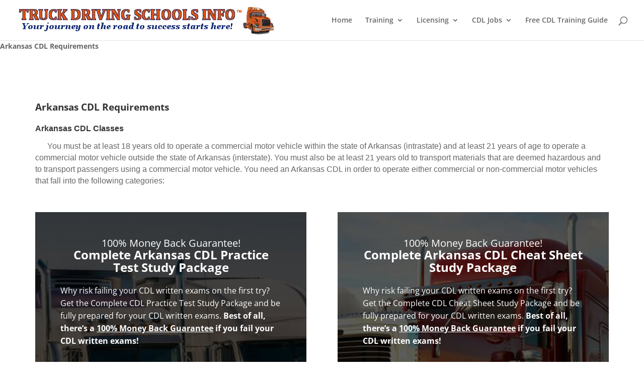

--- FILE ---
content_type: text/html; charset=UTF-8
request_url: https://truckdrivingschoolsinfo.com/arkansas-cdl-license-requirements/
body_size: 51752
content:
<!DOCTYPE html>
<html lang="en-US">
<head>
<meta charset="UTF-8" />
<meta http-equiv="X-UA-Compatible" content="IE=edge">
<link rel="pingback" href="https://truckdrivingschoolsinfo.com/xmlrpc.php" />
<script type="text/javascript">
document.documentElement.className = 'js';
</script>
<link rel="preconnect" href="https://fonts.gstatic.com" crossorigin /><style id="et-divi-open-sans-inline-css">/* Original: https://fonts.googleapis.com/css?family=Open+Sans:300italic,400italic,600italic,700italic,800italic,400,300,600,700,800&#038;subset=cyrillic,cyrillic-ext,greek,greek-ext,hebrew,latin,latin-ext,vietnamese&#038;display=swap *//* User Agent: Mozilla/5.0 (Unknown; Linux x86_64) AppleWebKit/538.1 (KHTML, like Gecko) Safari/538.1 Daum/4.1 */@font-face {font-family: 'Open Sans';font-style: italic;font-weight: 300;font-stretch: normal;font-display: swap;src: url(https://fonts.gstatic.com/s/opensans/v44/memQYaGs126MiZpBA-UFUIcVXSCEkx2cmqvXlWq8tWZ0Pw86hd0Rk5hkaVc.ttf) format('truetype');}@font-face {font-family: 'Open Sans';font-style: italic;font-weight: 400;font-stretch: normal;font-display: swap;src: url(https://fonts.gstatic.com/s/opensans/v44/memQYaGs126MiZpBA-UFUIcVXSCEkx2cmqvXlWq8tWZ0Pw86hd0Rk8ZkaVc.ttf) format('truetype');}@font-face {font-family: 'Open Sans';font-style: italic;font-weight: 600;font-stretch: normal;font-display: swap;src: url(https://fonts.gstatic.com/s/opensans/v44/memQYaGs126MiZpBA-UFUIcVXSCEkx2cmqvXlWq8tWZ0Pw86hd0RkxhjaVc.ttf) format('truetype');}@font-face {font-family: 'Open Sans';font-style: italic;font-weight: 700;font-stretch: normal;font-display: swap;src: url(https://fonts.gstatic.com/s/opensans/v44/memQYaGs126MiZpBA-UFUIcVXSCEkx2cmqvXlWq8tWZ0Pw86hd0RkyFjaVc.ttf) format('truetype');}@font-face {font-family: 'Open Sans';font-style: italic;font-weight: 800;font-stretch: normal;font-display: swap;src: url(https://fonts.gstatic.com/s/opensans/v44/memQYaGs126MiZpBA-UFUIcVXSCEkx2cmqvXlWq8tWZ0Pw86hd0Rk0ZjaVc.ttf) format('truetype');}@font-face {font-family: 'Open Sans';font-style: normal;font-weight: 300;font-stretch: normal;font-display: swap;src: url(https://fonts.gstatic.com/s/opensans/v44/memSYaGs126MiZpBA-UvWbX2vVnXBbObj2OVZyOOSr4dVJWUgsiH0C4n.ttf) format('truetype');}@font-face {font-family: 'Open Sans';font-style: normal;font-weight: 400;font-stretch: normal;font-display: swap;src: url(https://fonts.gstatic.com/s/opensans/v44/memSYaGs126MiZpBA-UvWbX2vVnXBbObj2OVZyOOSr4dVJWUgsjZ0C4n.ttf) format('truetype');}@font-face {font-family: 'Open Sans';font-style: normal;font-weight: 600;font-stretch: normal;font-display: swap;src: url(https://fonts.gstatic.com/s/opensans/v44/memSYaGs126MiZpBA-UvWbX2vVnXBbObj2OVZyOOSr4dVJWUgsgH1y4n.ttf) format('truetype');}@font-face {font-family: 'Open Sans';font-style: normal;font-weight: 700;font-stretch: normal;font-display: swap;src: url(https://fonts.gstatic.com/s/opensans/v44/memSYaGs126MiZpBA-UvWbX2vVnXBbObj2OVZyOOSr4dVJWUgsg-1y4n.ttf) format('truetype');}@font-face {font-family: 'Open Sans';font-style: normal;font-weight: 800;font-stretch: normal;font-display: swap;src: url(https://fonts.gstatic.com/s/opensans/v44/memSYaGs126MiZpBA-UvWbX2vVnXBbObj2OVZyOOSr4dVJWUgshZ1y4n.ttf) format('truetype');}/* User Agent: Mozilla/5.0 (Windows NT 6.1; WOW64; rv:27.0) Gecko/20100101 Firefox/27.0 */@font-face {font-family: 'Open Sans';font-style: italic;font-weight: 300;font-stretch: normal;font-display: swap;src: url(https://fonts.gstatic.com/l/font?kit=memQYaGs126MiZpBA-UFUIcVXSCEkx2cmqvXlWq8tWZ0Pw86hd0Rk5hkaVQ&skey=743457fe2cc29280&v=v44) format('woff');}@font-face {font-family: 'Open Sans';font-style: italic;font-weight: 400;font-stretch: normal;font-display: swap;src: url(https://fonts.gstatic.com/l/font?kit=memQYaGs126MiZpBA-UFUIcVXSCEkx2cmqvXlWq8tWZ0Pw86hd0Rk8ZkaVQ&skey=743457fe2cc29280&v=v44) format('woff');}@font-face {font-family: 'Open Sans';font-style: italic;font-weight: 600;font-stretch: normal;font-display: swap;src: url(https://fonts.gstatic.com/l/font?kit=memQYaGs126MiZpBA-UFUIcVXSCEkx2cmqvXlWq8tWZ0Pw86hd0RkxhjaVQ&skey=743457fe2cc29280&v=v44) format('woff');}@font-face {font-family: 'Open Sans';font-style: italic;font-weight: 700;font-stretch: normal;font-display: swap;src: url(https://fonts.gstatic.com/l/font?kit=memQYaGs126MiZpBA-UFUIcVXSCEkx2cmqvXlWq8tWZ0Pw86hd0RkyFjaVQ&skey=743457fe2cc29280&v=v44) format('woff');}@font-face {font-family: 'Open Sans';font-style: italic;font-weight: 800;font-stretch: normal;font-display: swap;src: url(https://fonts.gstatic.com/l/font?kit=memQYaGs126MiZpBA-UFUIcVXSCEkx2cmqvXlWq8tWZ0Pw86hd0Rk0ZjaVQ&skey=743457fe2cc29280&v=v44) format('woff');}@font-face {font-family: 'Open Sans';font-style: normal;font-weight: 300;font-stretch: normal;font-display: swap;src: url(https://fonts.gstatic.com/l/font?kit=memSYaGs126MiZpBA-UvWbX2vVnXBbObj2OVZyOOSr4dVJWUgsiH0C4k&skey=62c1cbfccc78b4b2&v=v44) format('woff');}@font-face {font-family: 'Open Sans';font-style: normal;font-weight: 400;font-stretch: normal;font-display: swap;src: url(https://fonts.gstatic.com/l/font?kit=memSYaGs126MiZpBA-UvWbX2vVnXBbObj2OVZyOOSr4dVJWUgsjZ0C4k&skey=62c1cbfccc78b4b2&v=v44) format('woff');}@font-face {font-family: 'Open Sans';font-style: normal;font-weight: 600;font-stretch: normal;font-display: swap;src: url(https://fonts.gstatic.com/l/font?kit=memSYaGs126MiZpBA-UvWbX2vVnXBbObj2OVZyOOSr4dVJWUgsgH1y4k&skey=62c1cbfccc78b4b2&v=v44) format('woff');}@font-face {font-family: 'Open Sans';font-style: normal;font-weight: 700;font-stretch: normal;font-display: swap;src: url(https://fonts.gstatic.com/l/font?kit=memSYaGs126MiZpBA-UvWbX2vVnXBbObj2OVZyOOSr4dVJWUgsg-1y4k&skey=62c1cbfccc78b4b2&v=v44) format('woff');}@font-face {font-family: 'Open Sans';font-style: normal;font-weight: 800;font-stretch: normal;font-display: swap;src: url(https://fonts.gstatic.com/l/font?kit=memSYaGs126MiZpBA-UvWbX2vVnXBbObj2OVZyOOSr4dVJWUgshZ1y4k&skey=62c1cbfccc78b4b2&v=v44) format('woff');}/* User Agent: Mozilla/5.0 (Windows NT 6.3; rv:39.0) Gecko/20100101 Firefox/39.0 */@font-face {font-family: 'Open Sans';font-style: italic;font-weight: 300;font-stretch: normal;font-display: swap;src: url(https://fonts.gstatic.com/s/opensans/v44/memQYaGs126MiZpBA-UFUIcVXSCEkx2cmqvXlWq8tWZ0Pw86hd0Rk5hkaVI.woff2) format('woff2');}@font-face {font-family: 'Open Sans';font-style: italic;font-weight: 400;font-stretch: normal;font-display: swap;src: url(https://fonts.gstatic.com/s/opensans/v44/memQYaGs126MiZpBA-UFUIcVXSCEkx2cmqvXlWq8tWZ0Pw86hd0Rk8ZkaVI.woff2) format('woff2');}@font-face {font-family: 'Open Sans';font-style: italic;font-weight: 600;font-stretch: normal;font-display: swap;src: url(https://fonts.gstatic.com/s/opensans/v44/memQYaGs126MiZpBA-UFUIcVXSCEkx2cmqvXlWq8tWZ0Pw86hd0RkxhjaVI.woff2) format('woff2');}@font-face {font-family: 'Open Sans';font-style: italic;font-weight: 700;font-stretch: normal;font-display: swap;src: url(https://fonts.gstatic.com/s/opensans/v44/memQYaGs126MiZpBA-UFUIcVXSCEkx2cmqvXlWq8tWZ0Pw86hd0RkyFjaVI.woff2) format('woff2');}@font-face {font-family: 'Open Sans';font-style: italic;font-weight: 800;font-stretch: normal;font-display: swap;src: url(https://fonts.gstatic.com/s/opensans/v44/memQYaGs126MiZpBA-UFUIcVXSCEkx2cmqvXlWq8tWZ0Pw86hd0Rk0ZjaVI.woff2) format('woff2');}@font-face {font-family: 'Open Sans';font-style: normal;font-weight: 300;font-stretch: normal;font-display: swap;src: url(https://fonts.gstatic.com/s/opensans/v44/memSYaGs126MiZpBA-UvWbX2vVnXBbObj2OVZyOOSr4dVJWUgsiH0C4i.woff2) format('woff2');}@font-face {font-family: 'Open Sans';font-style: normal;font-weight: 400;font-stretch: normal;font-display: swap;src: url(https://fonts.gstatic.com/s/opensans/v44/memSYaGs126MiZpBA-UvWbX2vVnXBbObj2OVZyOOSr4dVJWUgsjZ0C4i.woff2) format('woff2');}@font-face {font-family: 'Open Sans';font-style: normal;font-weight: 600;font-stretch: normal;font-display: swap;src: url(https://fonts.gstatic.com/s/opensans/v44/memSYaGs126MiZpBA-UvWbX2vVnXBbObj2OVZyOOSr4dVJWUgsgH1y4i.woff2) format('woff2');}@font-face {font-family: 'Open Sans';font-style: normal;font-weight: 700;font-stretch: normal;font-display: swap;src: url(https://fonts.gstatic.com/s/opensans/v44/memSYaGs126MiZpBA-UvWbX2vVnXBbObj2OVZyOOSr4dVJWUgsg-1y4i.woff2) format('woff2');}@font-face {font-family: 'Open Sans';font-style: normal;font-weight: 800;font-stretch: normal;font-display: swap;src: url(https://fonts.gstatic.com/s/opensans/v44/memSYaGs126MiZpBA-UvWbX2vVnXBbObj2OVZyOOSr4dVJWUgshZ1y4i.woff2) format('woff2');}</style><meta name='robots' content='index, follow, max-image-preview:large, max-snippet:-1, max-video-preview:-1' />
<script type="text/javascript">
/* <![CDATA[ */
window.koko_analytics = {"url":"https:\/\/truckdrivingschoolsinfo.com\/wp-admin\/admin-ajax.php?action=koko_analytics_collect","site_url":"https:\/\/truckdrivingschoolsinfo.com","post_id":2258,"path":"\/arkansas-cdl-license-requirements\/","method":"cookie","use_cookie":true};
/* ]]> */
</script>
<script type="text/javascript">
let jqueryParams=[],jQuery=function(r){return jqueryParams=[...jqueryParams,r],jQuery},$=function(r){return jqueryParams=[...jqueryParams,r],$};window.jQuery=jQuery,window.$=jQuery;let customHeadScripts=!1;jQuery.fn=jQuery.prototype={},$.fn=jQuery.prototype={},jQuery.noConflict=function(r){if(window.jQuery)return jQuery=window.jQuery,$=window.jQuery,customHeadScripts=!0,jQuery.noConflict},jQuery.ready=function(r){jqueryParams=[...jqueryParams,r]},$.ready=function(r){jqueryParams=[...jqueryParams,r]},jQuery.load=function(r){jqueryParams=[...jqueryParams,r]},$.load=function(r){jqueryParams=[...jqueryParams,r]},jQuery.fn.ready=function(r){jqueryParams=[...jqueryParams,r]},$.fn.ready=function(r){jqueryParams=[...jqueryParams,r]};</script>
<!-- This site is optimized with the Yoast SEO plugin v26.7 - https://yoast.com/wordpress/plugins/seo/ -->
<title>Arkansas CDL - CDL Test - Truck Driving Schools Info</title>
<meta name="description" content="Information for obtaining an Arkansas CDL and CLP. Application process, CDL test, map of DMV locations with contact info, links to CDL forms and manuals." />
<link rel="canonical" href="https://truckdrivingschoolsinfo.com/arkansas-cdl-license-requirements/" />
<meta property="og:locale" content="en_US" />
<meta property="og:type" content="article" />
<meta property="og:title" content="Arkansas CDL - CDL Test - Truck Driving Schools Info" />
<meta property="og:description" content="Information for obtaining an Arkansas CDL and CLP. Application process, CDL test, map of DMV locations with contact info, links to CDL forms and manuals." />
<meta property="og:url" content="https://truckdrivingschoolsinfo.com/arkansas-cdl-license-requirements/" />
<meta property="og:site_name" content="Truck Driving Schools Info" />
<meta property="article:publisher" content="https://www.facebook.com/truckdrivingschoolsinfo" />
<meta property="article:modified_time" content="2025-08-27T13:10:56+00:00" />
<meta property="og:image" content="https://truckdrivingschoolsinfo.com/wp-content/uploads/2025/08/Get-Your-CDL-Classroom-Instruction-Online-3.jpg" />
<meta property="og:image:width" content="500" />
<meta property="og:image:height" content="400" />
<meta property="og:image:type" content="image/jpeg" />
<meta name="twitter:card" content="summary_large_image" />
<meta name="twitter:site" content="@TruckSchoolInfo" />
<meta name="twitter:label1" content="Est. reading time" />
<meta name="twitter:data1" content="20 minutes" />
<script type="application/ld+json" class="yoast-schema-graph">{"@context":"https://schema.org","@graph":[{"@type":"WebPage","@id":"https://truckdrivingschoolsinfo.com/arkansas-cdl-license-requirements/","url":"https://truckdrivingschoolsinfo.com/arkansas-cdl-license-requirements/","name":"Arkansas CDL - CDL Test - Truck Driving Schools Info","isPartOf":{"@id":"https://truckdrivingschoolsinfo.com/#website"},"primaryImageOfPage":{"@id":"https://truckdrivingschoolsinfo.com/arkansas-cdl-license-requirements/#primaryimage"},"image":{"@id":"https://truckdrivingschoolsinfo.com/arkansas-cdl-license-requirements/#primaryimage"},"thumbnailUrl":"https://truckdrivingschoolsinfo.com/wp-content/uploads/2025/08/Get-Your-CDL-Classroom-Instruction-Online-3.jpg","datePublished":"2014-02-07T18:40:46+00:00","dateModified":"2025-08-27T13:10:56+00:00","description":"Information for obtaining an Arkansas CDL and CLP. Application process, CDL test, map of DMV locations with contact info, links to CDL forms and manuals.","inLanguage":"en-US","potentialAction":[{"@type":"ReadAction","target":["https://truckdrivingschoolsinfo.com/arkansas-cdl-license-requirements/"]}]},{"@type":"ImageObject","inLanguage":"en-US","@id":"https://truckdrivingschoolsinfo.com/arkansas-cdl-license-requirements/#primaryimage","url":"https://truckdrivingschoolsinfo.com/wp-content/uploads/2025/08/Get-Your-CDL-Classroom-Instruction-Online-3.jpg","contentUrl":"https://truckdrivingschoolsinfo.com/wp-content/uploads/2025/08/Get-Your-CDL-Classroom-Instruction-Online-3.jpg","width":500,"height":400},{"@type":"WebSite","@id":"https://truckdrivingschoolsinfo.com/#website","url":"https://truckdrivingschoolsinfo.com/","name":"Truck Driving Schools Info","description":"Find the Best Truck Driving Schools Near You","potentialAction":[{"@type":"SearchAction","target":{"@type":"EntryPoint","urlTemplate":"https://truckdrivingschoolsinfo.com/?s={search_term_string}"},"query-input":{"@type":"PropertyValueSpecification","valueRequired":true,"valueName":"search_term_string"}}],"inLanguage":"en-US"}]}</script>
<!-- / Yoast SEO plugin. -->
<link rel="alternate" type="application/rss+xml" title="Truck Driving Schools Info &raquo; Feed" href="https://truckdrivingschoolsinfo.com/feed/" />
<link rel="alternate" type="application/rss+xml" title="Truck Driving Schools Info &raquo; Comments Feed" href="https://truckdrivingschoolsinfo.com/comments/feed/" />
<link rel="alternate" type="application/rss+xml" title="Truck Driving Schools Info &raquo; Arkansas CDL Requirements Comments Feed" href="https://truckdrivingschoolsinfo.com/arkansas-cdl-license-requirements/feed/" />
<link rel="alternate" title="oEmbed (JSON)" type="application/json+oembed" href="https://truckdrivingschoolsinfo.com/wp-json/oembed/1.0/embed?url=https%3A%2F%2Ftruckdrivingschoolsinfo.com%2Farkansas-cdl-license-requirements%2F" />
<link rel="alternate" title="oEmbed (XML)" type="text/xml+oembed" href="https://truckdrivingschoolsinfo.com/wp-json/oembed/1.0/embed?url=https%3A%2F%2Ftruckdrivingschoolsinfo.com%2Farkansas-cdl-license-requirements%2F&#038;format=xml" />
<meta content="Divi Child v.1.0.0" name="generator"/><style type="text/css" media="all">
.wpautoterms-footer{background-color:#ffffff;text-align:center;}
.wpautoterms-footer a{color:#000000;font-family:Arial, sans-serif;font-size:14px;}
.wpautoterms-footer .separator{color:#cccccc;font-family:Arial, sans-serif;font-size:14px;}</style>
<!-- <link rel='stylesheet' id='mtq_CoreStyleSheets-css' href='https://truckdrivingschoolsinfo.com/wp-content/plugins/mtouch-quiz/mtq_core_style.css?ver=3.1.3' type='text/css' media='all' /> -->
<!-- <link rel='stylesheet' id='mtq_ThemeStyleSheets-css' href='https://truckdrivingschoolsinfo.com/wp-content/plugins/mtouch-quiz/mtq_theme_style.css?ver=3.1.3' type='text/css' media='all' /> -->
<!-- <link rel='stylesheet' id='usrStyle-css' href='https://truckdrivingschoolsinfo.com/wp-content/plugins/universal-star-rating/css/style.css?ver=6.9' type='text/css' media='all' /> -->
<!-- <link rel='stylesheet' id='wpautoterms_css-css' href='https://truckdrivingschoolsinfo.com/wp-content/plugins/auto-terms-of-service-and-privacy-policy/css/wpautoterms.css?ver=6.9' type='text/css' media='all' /> -->
<!-- <link rel='stylesheet' id='kk-star-ratings-css' href='https://truckdrivingschoolsinfo.com/wp-content/plugins/kk-star-ratings/src/core/public/css/kk-star-ratings.min.css?ver=5.4.10.3' type='text/css' media='all' /> -->
<!-- <link rel='stylesheet' id='reviewer-photoswipe-css' href='https://truckdrivingschoolsinfo.com/wp-content/plugins/reviewer/public/assets/css/photoswipe.css?ver=3.25.0' type='text/css' media='all' /> -->
<!-- <link rel='stylesheet' id='dashicons-css' href='https://truckdrivingschoolsinfo.com/wp-includes/css/dashicons.min.css?ver=6.9' type='text/css' media='all' /> -->
<!-- <link rel='stylesheet' id='reviewer-public-css' href='https://truckdrivingschoolsinfo.com/wp-content/plugins/reviewer/public/assets/css/reviewer-public.css?ver=3.25.0' type='text/css' media='all' /> -->
<link rel="stylesheet" type="text/css" href="//truckdrivingschoolsinfo.com/wp-content/cache/wpfc-minified/1b3r7mu7/c7v6w.css" media="all"/>
<style id='divi-style-parent-inline-inline-css' type='text/css'>
/*!
Theme Name: Divi
Theme URI: http://www.elegantthemes.com/gallery/divi/
Version: 4.27.5
Description: Smart. Flexible. Beautiful. Divi is the most powerful theme in our collection.
Author: Elegant Themes
Author URI: http://www.elegantthemes.com
License: GNU General Public License v2
License URI: http://www.gnu.org/licenses/gpl-2.0.html
*/
a,abbr,acronym,address,applet,b,big,blockquote,body,center,cite,code,dd,del,dfn,div,dl,dt,em,fieldset,font,form,h1,h2,h3,h4,h5,h6,html,i,iframe,img,ins,kbd,label,legend,li,object,ol,p,pre,q,s,samp,small,span,strike,strong,sub,sup,tt,u,ul,var{margin:0;padding:0;border:0;outline:0;font-size:100%;-ms-text-size-adjust:100%;-webkit-text-size-adjust:100%;vertical-align:baseline;background:transparent}body{line-height:1}ol,ul{list-style:none}blockquote,q{quotes:none}blockquote:after,blockquote:before,q:after,q:before{content:"";content:none}blockquote{margin:20px 0 30px;border-left:5px solid;padding-left:20px}:focus{outline:0}del{text-decoration:line-through}pre{overflow:auto;padding:10px}figure{margin:0}table{border-collapse:collapse;border-spacing:0}article,aside,footer,header,hgroup,nav,section{display:block}body{font-family:Open Sans,Arial,sans-serif;font-size:14px;color:#666;background-color:#fff;line-height:1.7em;font-weight:500;-webkit-font-smoothing:antialiased;-moz-osx-font-smoothing:grayscale}body.page-template-page-template-blank-php #page-container{padding-top:0!important}body.et_cover_background{background-size:cover!important;background-position:top!important;background-repeat:no-repeat!important;background-attachment:fixed}a{color:#2ea3f2}a,a:hover{text-decoration:none}p{padding-bottom:1em}p:not(.has-background):last-of-type{padding-bottom:0}p.et_normal_padding{padding-bottom:1em}strong{font-weight:700}cite,em,i{font-style:italic}code,pre{font-family:Courier New,monospace;margin-bottom:10px}ins{text-decoration:none}sub,sup{height:0;line-height:1;position:relative;vertical-align:baseline}sup{bottom:.8em}sub{top:.3em}dl{margin:0 0 1.5em}dl dt{font-weight:700}dd{margin-left:1.5em}blockquote p{padding-bottom:0}embed,iframe,object,video{max-width:100%}h1,h2,h3,h4,h5,h6{color:#333;padding-bottom:10px;line-height:1em;font-weight:500}h1 a,h2 a,h3 a,h4 a,h5 a,h6 a{color:inherit}h1{font-size:30px}h2{font-size:26px}h3{font-size:22px}h4{font-size:18px}h5{font-size:16px}h6{font-size:14px}input{-webkit-appearance:none}input[type=checkbox]{-webkit-appearance:checkbox}input[type=radio]{-webkit-appearance:radio}input.text,input.title,input[type=email],input[type=password],input[type=tel],input[type=text],select,textarea{background-color:#fff;border:1px solid #bbb;padding:2px;color:#4e4e4e}input.text:focus,input.title:focus,input[type=text]:focus,select:focus,textarea:focus{border-color:#2d3940;color:#3e3e3e}input.text,input.title,input[type=text],select,textarea{margin:0}textarea{padding:4px}button,input,select,textarea{font-family:inherit}img{max-width:100%;height:auto}.clear{clear:both}br.clear{margin:0;padding:0}.pagination{clear:both}#et_search_icon:hover,.et-social-icon a:hover,.et_password_protected_form .et_submit_button,.form-submit .et_pb_buttontton.alt.disabled,.nav-single a,.posted_in a{color:#2ea3f2}.et-search-form,blockquote{border-color:#2ea3f2}#main-content{background-color:#fff}.container{width:80%;max-width:1080px;margin:auto;position:relative}body:not(.et-tb) #main-content .container,body:not(.et-tb-has-header) #main-content .container{padding-top:58px}.et_full_width_page #main-content .container:before{display:none}.main_title{margin-bottom:20px}.et_password_protected_form .et_submit_button:hover,.form-submit .et_pb_button:hover{background:rgba(0,0,0,.05)}.et_button_icon_visible .et_pb_button{padding-right:2em;padding-left:.7em}.et_button_icon_visible .et_pb_button:after{opacity:1;margin-left:0}.et_button_left .et_pb_button:hover:after{left:.15em}.et_button_left .et_pb_button:after{margin-left:0;left:1em}.et_button_icon_visible.et_button_left .et_pb_button,.et_button_left .et_pb_button:hover,.et_button_left .et_pb_module .et_pb_button:hover{padding-left:2em;padding-right:.7em}.et_button_icon_visible.et_button_left .et_pb_button:after,.et_button_left .et_pb_button:hover:after{left:.15em}.et_password_protected_form .et_submit_button:hover,.form-submit .et_pb_button:hover{padding:.3em 1em}.et_button_no_icon .et_pb_button:after{display:none}.et_button_no_icon.et_button_icon_visible.et_button_left .et_pb_button,.et_button_no_icon.et_button_left .et_pb_button:hover,.et_button_no_icon .et_pb_button,.et_button_no_icon .et_pb_button:hover{padding:.3em 1em!important}.et_button_custom_icon .et_pb_button:after{line-height:1.7em}.et_button_custom_icon.et_button_icon_visible .et_pb_button:after,.et_button_custom_icon .et_pb_button:hover:after{margin-left:.3em}#left-area .post_format-post-format-gallery .wp-block-gallery:first-of-type{padding:0;margin-bottom:-16px}.entry-content table:not(.variations){border:1px solid #eee;margin:0 0 15px;text-align:left;width:100%}.entry-content thead th,.entry-content tr th{color:#555;font-weight:700;padding:9px 24px}.entry-content tr td{border-top:1px solid #eee;padding:6px 24px}#left-area ul,.entry-content ul,.et-l--body ul,.et-l--footer ul,.et-l--header ul{list-style-type:disc;padding:0 0 23px 1em;line-height:26px}#left-area ol,.entry-content ol,.et-l--body ol,.et-l--footer ol,.et-l--header ol{list-style-type:decimal;list-style-position:inside;padding:0 0 23px;line-height:26px}#left-area ul li ul,.entry-content ul li ol{padding:2px 0 2px 20px}#left-area ol li ul,.entry-content ol li ol,.et-l--body ol li ol,.et-l--footer ol li ol,.et-l--header ol li ol{padding:2px 0 2px 35px}#left-area ul.wp-block-gallery{display:-webkit-box;display:-ms-flexbox;display:flex;-ms-flex-wrap:wrap;flex-wrap:wrap;list-style-type:none;padding:0}#left-area ul.products{padding:0!important;line-height:1.7!important;list-style:none!important}.gallery-item a{display:block}.gallery-caption,.gallery-item a{width:90%}#wpadminbar{z-index:100001}#left-area .post-meta{font-size:14px;padding-bottom:15px}#left-area .post-meta a{text-decoration:none;color:#666}#left-area .et_featured_image{padding-bottom:7px}.single .post{padding-bottom:25px}body.single .et_audio_content{margin-bottom:-6px}.nav-single a{text-decoration:none;color:#2ea3f2;font-size:14px;font-weight:400}.nav-previous{float:left}.nav-next{float:right}.et_password_protected_form p input{background-color:#eee;border:none!important;width:100%!important;border-radius:0!important;font-size:14px;color:#999!important;padding:16px!important;-webkit-box-sizing:border-box;box-sizing:border-box}.et_password_protected_form label{display:none}.et_password_protected_form .et_submit_button{font-family:inherit;display:block;float:right;margin:8px auto 0;cursor:pointer}.post-password-required p.nocomments.container{max-width:100%}.post-password-required p.nocomments.container:before{display:none}.aligncenter,div.post .new-post .aligncenter{display:block;margin-left:auto;margin-right:auto}.wp-caption{border:1px solid #ddd;text-align:center;background-color:#f3f3f3;margin-bottom:10px;max-width:96%;padding:8px}.wp-caption.alignleft{margin:0 30px 20px 0}.wp-caption.alignright{margin:0 0 20px 30px}.wp-caption img{margin:0;padding:0;border:0}.wp-caption p.wp-caption-text{font-size:12px;padding:0 4px 5px;margin:0}.alignright{float:right}.alignleft{float:left}img.alignleft{display:inline;float:left;margin-right:15px}img.alignright{display:inline;float:right;margin-left:15px}.page.et_pb_pagebuilder_layout #main-content{background-color:transparent}body #main-content .et_builder_inner_content>h1,body #main-content .et_builder_inner_content>h2,body #main-content .et_builder_inner_content>h3,body #main-content .et_builder_inner_content>h4,body #main-content .et_builder_inner_content>h5,body #main-content .et_builder_inner_content>h6{line-height:1.4em}body #main-content .et_builder_inner_content>p{line-height:1.7em}.wp-block-pullquote{margin:20px 0 30px}.wp-block-pullquote.has-background blockquote{border-left:none}.wp-block-group.has-background{padding:1.5em 1.5em .5em}@media (min-width:981px){#left-area{width:79.125%;padding-bottom:23px}#main-content .container:before{content:"";position:absolute;top:0;height:100%;width:1px;background-color:#e2e2e2}.et_full_width_page #left-area,.et_no_sidebar #left-area{float:none;width:100%!important}.et_full_width_page #left-area{padding-bottom:0}.et_no_sidebar #main-content .container:before{display:none}}@media (max-width:980px){#page-container{padding-top:80px}.et-tb #page-container,.et-tb-has-header #page-container{padding-top:0!important}#left-area,#sidebar{width:100%!important}#main-content .container:before{display:none!important}.et_full_width_page .et_gallery_item:nth-child(4n+1){clear:none}}@media print{#page-container{padding-top:0!important}}#wp-admin-bar-et-use-visual-builder a:before{font-family:ETmodules!important;content:"\e625";font-size:30px!important;width:28px;margin-top:-3px;color:#974df3!important}#wp-admin-bar-et-use-visual-builder:hover a:before{color:#fff!important}#wp-admin-bar-et-use-visual-builder:hover a,#wp-admin-bar-et-use-visual-builder a:hover{transition:background-color .5s ease;-webkit-transition:background-color .5s ease;-moz-transition:background-color .5s ease;background-color:#7e3bd0!important;color:#fff!important}* html .clearfix,:first-child+html .clearfix{zoom:1}.iphone .et_pb_section_video_bg video::-webkit-media-controls-start-playback-button{display:none!important;-webkit-appearance:none}.et_mobile_device .et_pb_section_parallax .et_pb_parallax_css{background-attachment:scroll}.et-social-facebook a.icon:before{content:"\e093"}.et-social-twitter a.icon:before{content:"\e094"}.et-social-google-plus a.icon:before{content:"\e096"}.et-social-instagram a.icon:before{content:"\e09a"}.et-social-rss a.icon:before{content:"\e09e"}.ai1ec-single-event:after{content:" ";display:table;clear:both}.evcal_event_details .evcal_evdata_cell .eventon_details_shading_bot.eventon_details_shading_bot{z-index:3}.wp-block-divi-layout{margin-bottom:1em}*{-webkit-box-sizing:border-box;box-sizing:border-box}#et-info-email:before,#et-info-phone:before,#et_search_icon:before,.comment-reply-link:after,.et-cart-info span:before,.et-pb-arrow-next:before,.et-pb-arrow-prev:before,.et-social-icon a:before,.et_audio_container .mejs-playpause-button button:before,.et_audio_container .mejs-volume-button button:before,.et_overlay:before,.et_password_protected_form .et_submit_button:after,.et_pb_button:after,.et_pb_contact_reset:after,.et_pb_contact_submit:after,.et_pb_font_icon:before,.et_pb_newsletter_button:after,.et_pb_pricing_table_button:after,.et_pb_promo_button:after,.et_pb_testimonial:before,.et_pb_toggle_title:before,.form-submit .et_pb_button:after,.mobile_menu_bar:before,a.et_pb_more_button:after{font-family:ETmodules!important;speak:none;font-style:normal;font-weight:400;-webkit-font-feature-settings:normal;font-feature-settings:normal;font-variant:normal;text-transform:none;line-height:1;-webkit-font-smoothing:antialiased;-moz-osx-font-smoothing:grayscale;text-shadow:0 0;direction:ltr}.et-pb-icon,.et_pb_custom_button_icon.et_pb_button:after,.et_pb_login .et_pb_custom_button_icon.et_pb_button:after,.et_pb_woo_custom_button_icon .button.et_pb_custom_button_icon.et_pb_button:after,.et_pb_woo_custom_button_icon .button.et_pb_custom_button_icon.et_pb_button:hover:after{content:attr(data-icon)}.et-pb-icon{font-family:ETmodules;speak:none;font-weight:400;-webkit-font-feature-settings:normal;font-feature-settings:normal;font-variant:normal;text-transform:none;line-height:1;-webkit-font-smoothing:antialiased;font-size:96px;font-style:normal;display:inline-block;-webkit-box-sizing:border-box;box-sizing:border-box;direction:ltr}#et-ajax-saving{display:none;-webkit-transition:background .3s,-webkit-box-shadow .3s;transition:background .3s,-webkit-box-shadow .3s;transition:background .3s,box-shadow .3s;transition:background .3s,box-shadow .3s,-webkit-box-shadow .3s;-webkit-box-shadow:rgba(0,139,219,.247059) 0 0 60px;box-shadow:0 0 60px rgba(0,139,219,.247059);position:fixed;top:50%;left:50%;width:50px;height:50px;background:#fff;border-radius:50px;margin:-25px 0 0 -25px;z-index:999999;text-align:center}#et-ajax-saving img{margin:9px}.et-safe-mode-indicator,.et-safe-mode-indicator:focus,.et-safe-mode-indicator:hover{-webkit-box-shadow:0 5px 10px rgba(41,196,169,.15);box-shadow:0 5px 10px rgba(41,196,169,.15);background:#29c4a9;color:#fff;font-size:14px;font-weight:600;padding:12px;line-height:16px;border-radius:3px;position:fixed;bottom:30px;right:30px;z-index:999999;text-decoration:none;font-family:Open Sans,sans-serif;-webkit-font-smoothing:antialiased;-moz-osx-font-smoothing:grayscale}.et_pb_button{font-size:20px;font-weight:500;padding:.3em 1em;line-height:1.7em!important;background-color:transparent;background-size:cover;background-position:50%;background-repeat:no-repeat;border:2px solid;border-radius:3px;-webkit-transition-duration:.2s;transition-duration:.2s;-webkit-transition-property:all!important;transition-property:all!important}.et_pb_button,.et_pb_button_inner{position:relative}.et_pb_button:hover,.et_pb_module .et_pb_button:hover{border:2px solid transparent;padding:.3em 2em .3em .7em}.et_pb_button:hover{background-color:hsla(0,0%,100%,.2)}.et_pb_bg_layout_light.et_pb_button:hover,.et_pb_bg_layout_light .et_pb_button:hover{background-color:rgba(0,0,0,.05)}.et_pb_button:after,.et_pb_button:before{font-size:32px;line-height:1em;content:"\35";opacity:0;position:absolute;margin-left:-1em;-webkit-transition:all .2s;transition:all .2s;text-transform:none;-webkit-font-feature-settings:"kern" off;font-feature-settings:"kern" off;font-variant:none;font-style:normal;font-weight:400;text-shadow:none}.et_pb_button.et_hover_enabled:hover:after,.et_pb_button.et_pb_hovered:hover:after{-webkit-transition:none!important;transition:none!important}.et_pb_button:before{display:none}.et_pb_button:hover:after{opacity:1;margin-left:0}.et_pb_column_1_3 h1,.et_pb_column_1_4 h1,.et_pb_column_1_5 h1,.et_pb_column_1_6 h1,.et_pb_column_2_5 h1{font-size:26px}.et_pb_column_1_3 h2,.et_pb_column_1_4 h2,.et_pb_column_1_5 h2,.et_pb_column_1_6 h2,.et_pb_column_2_5 h2{font-size:23px}.et_pb_column_1_3 h3,.et_pb_column_1_4 h3,.et_pb_column_1_5 h3,.et_pb_column_1_6 h3,.et_pb_column_2_5 h3{font-size:20px}.et_pb_column_1_3 h4,.et_pb_column_1_4 h4,.et_pb_column_1_5 h4,.et_pb_column_1_6 h4,.et_pb_column_2_5 h4{font-size:18px}.et_pb_column_1_3 h5,.et_pb_column_1_4 h5,.et_pb_column_1_5 h5,.et_pb_column_1_6 h5,.et_pb_column_2_5 h5{font-size:16px}.et_pb_column_1_3 h6,.et_pb_column_1_4 h6,.et_pb_column_1_5 h6,.et_pb_column_1_6 h6,.et_pb_column_2_5 h6{font-size:15px}.et_pb_bg_layout_dark,.et_pb_bg_layout_dark h1,.et_pb_bg_layout_dark h2,.et_pb_bg_layout_dark h3,.et_pb_bg_layout_dark h4,.et_pb_bg_layout_dark h5,.et_pb_bg_layout_dark h6{color:#fff!important}.et_pb_module.et_pb_text_align_left{text-align:left}.et_pb_module.et_pb_text_align_center{text-align:center}.et_pb_module.et_pb_text_align_right{text-align:right}.et_pb_module.et_pb_text_align_justified{text-align:justify}.clearfix:after{visibility:hidden;display:block;font-size:0;content:" ";clear:both;height:0}.et_pb_bg_layout_light .et_pb_more_button{color:#2ea3f2}.et_builder_inner_content{position:relative;z-index:1}header .et_builder_inner_content{z-index:2}.et_pb_css_mix_blend_mode_passthrough{mix-blend-mode:unset!important}.et_pb_image_container{margin:-20px -20px 29px}.et_pb_module_inner{position:relative}.et_hover_enabled_preview{z-index:2}.et_hover_enabled:hover{position:relative;z-index:2}.et_pb_all_tabs,.et_pb_module,.et_pb_posts_nav a,.et_pb_tab,.et_pb_with_background{position:relative;background-size:cover;background-position:50%;background-repeat:no-repeat}.et_pb_background_mask,.et_pb_background_pattern{bottom:0;left:0;position:absolute;right:0;top:0}.et_pb_background_mask{background-size:calc(100% + 2px) calc(100% + 2px);background-repeat:no-repeat;background-position:50%;overflow:hidden}.et_pb_background_pattern{background-position:0 0;background-repeat:repeat}.et_pb_with_border{position:relative;border:0 solid #333}.post-password-required .et_pb_row{padding:0;width:100%}.post-password-required .et_password_protected_form{min-height:0}body.et_pb_pagebuilder_layout.et_pb_show_title .post-password-required .et_password_protected_form h1,body:not(.et_pb_pagebuilder_layout) .post-password-required .et_password_protected_form h1{display:none}.et_pb_no_bg{padding:0!important}.et_overlay.et_pb_inline_icon:before,.et_pb_inline_icon:before{content:attr(data-icon)}.et_pb_more_button{color:inherit;text-shadow:none;text-decoration:none;display:inline-block;margin-top:20px}.et_parallax_bg_wrap{overflow:hidden;position:absolute;top:0;right:0;bottom:0;left:0}.et_parallax_bg{background-repeat:no-repeat;background-position:top;background-size:cover;position:absolute;bottom:0;left:0;width:100%;height:100%;display:block}.et_parallax_bg.et_parallax_bg__hover,.et_parallax_bg.et_parallax_bg_phone,.et_parallax_bg.et_parallax_bg_tablet,.et_parallax_gradient.et_parallax_gradient__hover,.et_parallax_gradient.et_parallax_gradient_phone,.et_parallax_gradient.et_parallax_gradient_tablet,.et_pb_section_parallax_hover:hover .et_parallax_bg:not(.et_parallax_bg__hover),.et_pb_section_parallax_hover:hover .et_parallax_gradient:not(.et_parallax_gradient__hover){display:none}.et_pb_section_parallax_hover:hover .et_parallax_bg.et_parallax_bg__hover,.et_pb_section_parallax_hover:hover .et_parallax_gradient.et_parallax_gradient__hover{display:block}.et_parallax_gradient{bottom:0;display:block;left:0;position:absolute;right:0;top:0}.et_pb_module.et_pb_section_parallax,.et_pb_posts_nav a.et_pb_section_parallax,.et_pb_tab.et_pb_section_parallax{position:relative}.et_pb_section_parallax .et_pb_parallax_css,.et_pb_slides .et_parallax_bg.et_pb_parallax_css{background-attachment:fixed}body.et-bfb .et_pb_section_parallax .et_pb_parallax_css,body.et-bfb .et_pb_slides .et_parallax_bg.et_pb_parallax_css{background-attachment:scroll;bottom:auto}.et_pb_section_parallax.et_pb_column .et_pb_module,.et_pb_section_parallax.et_pb_row .et_pb_column,.et_pb_section_parallax.et_pb_row .et_pb_module{z-index:9;position:relative}.et_pb_more_button:hover:after{opacity:1;margin-left:0}.et_pb_preload .et_pb_section_video_bg,.et_pb_preload>div{visibility:hidden}.et_pb_preload,.et_pb_section.et_pb_section_video.et_pb_preload{position:relative;background:#464646!important}.et_pb_preload:before{content:"";position:absolute;top:50%;left:50%;background:url(https://truckdrivingschoolsinfo.com/wp-content/themes/Divi/includes/builder/styles/images/preloader.gif) no-repeat;border-radius:32px;width:32px;height:32px;margin:-16px 0 0 -16px}.box-shadow-overlay{position:absolute;top:0;left:0;width:100%;height:100%;z-index:10;pointer-events:none}.et_pb_section>.box-shadow-overlay~.et_pb_row{z-index:11}body.safari .section_has_divider{will-change:transform}.et_pb_row>.box-shadow-overlay{z-index:8}.has-box-shadow-overlay{position:relative}.et_clickable{cursor:pointer}.screen-reader-text{border:0;clip:rect(1px,1px,1px,1px);-webkit-clip-path:inset(50%);clip-path:inset(50%);height:1px;margin:-1px;overflow:hidden;padding:0;position:absolute!important;width:1px;word-wrap:normal!important}.et_multi_view_hidden,.et_multi_view_hidden_image{display:none!important}@keyframes multi-view-image-fade{0%{opacity:0}10%{opacity:.1}20%{opacity:.2}30%{opacity:.3}40%{opacity:.4}50%{opacity:.5}60%{opacity:.6}70%{opacity:.7}80%{opacity:.8}90%{opacity:.9}to{opacity:1}}.et_multi_view_image__loading{visibility:hidden}.et_multi_view_image__loaded{-webkit-animation:multi-view-image-fade .5s;animation:multi-view-image-fade .5s}#et-pb-motion-effects-offset-tracker{visibility:hidden!important;opacity:0;position:absolute;top:0;left:0}.et-pb-before-scroll-animation{opacity:0}header.et-l.et-l--header:after{clear:both;display:block;content:""}.et_pb_module{-webkit-animation-timing-function:linear;animation-timing-function:linear;-webkit-animation-duration:.2s;animation-duration:.2s}@-webkit-keyframes fadeBottom{0%{opacity:0;-webkit-transform:translateY(10%);transform:translateY(10%)}to{opacity:1;-webkit-transform:translateY(0);transform:translateY(0)}}@keyframes fadeBottom{0%{opacity:0;-webkit-transform:translateY(10%);transform:translateY(10%)}to{opacity:1;-webkit-transform:translateY(0);transform:translateY(0)}}@-webkit-keyframes fadeLeft{0%{opacity:0;-webkit-transform:translateX(-10%);transform:translateX(-10%)}to{opacity:1;-webkit-transform:translateX(0);transform:translateX(0)}}@keyframes fadeLeft{0%{opacity:0;-webkit-transform:translateX(-10%);transform:translateX(-10%)}to{opacity:1;-webkit-transform:translateX(0);transform:translateX(0)}}@-webkit-keyframes fadeRight{0%{opacity:0;-webkit-transform:translateX(10%);transform:translateX(10%)}to{opacity:1;-webkit-transform:translateX(0);transform:translateX(0)}}@keyframes fadeRight{0%{opacity:0;-webkit-transform:translateX(10%);transform:translateX(10%)}to{opacity:1;-webkit-transform:translateX(0);transform:translateX(0)}}@-webkit-keyframes fadeTop{0%{opacity:0;-webkit-transform:translateY(-10%);transform:translateY(-10%)}to{opacity:1;-webkit-transform:translateX(0);transform:translateX(0)}}@keyframes fadeTop{0%{opacity:0;-webkit-transform:translateY(-10%);transform:translateY(-10%)}to{opacity:1;-webkit-transform:translateX(0);transform:translateX(0)}}@-webkit-keyframes fadeIn{0%{opacity:0}to{opacity:1}}@keyframes fadeIn{0%{opacity:0}to{opacity:1}}.et-waypoint:not(.et_pb_counters){opacity:0}@media (min-width:981px){.et_pb_section.et_section_specialty div.et_pb_row .et_pb_column .et_pb_column .et_pb_module.et-last-child,.et_pb_section.et_section_specialty div.et_pb_row .et_pb_column .et_pb_column .et_pb_module:last-child,.et_pb_section.et_section_specialty div.et_pb_row .et_pb_column .et_pb_row_inner .et_pb_column .et_pb_module.et-last-child,.et_pb_section.et_section_specialty div.et_pb_row .et_pb_column .et_pb_row_inner .et_pb_column .et_pb_module:last-child,.et_pb_section div.et_pb_row .et_pb_column .et_pb_module.et-last-child,.et_pb_section div.et_pb_row .et_pb_column .et_pb_module:last-child{margin-bottom:0}}@media (max-width:980px){.et_overlay.et_pb_inline_icon_tablet:before,.et_pb_inline_icon_tablet:before{content:attr(data-icon-tablet)}.et_parallax_bg.et_parallax_bg_tablet_exist,.et_parallax_gradient.et_parallax_gradient_tablet_exist{display:none}.et_parallax_bg.et_parallax_bg_tablet,.et_parallax_gradient.et_parallax_gradient_tablet{display:block}.et_pb_column .et_pb_module{margin-bottom:30px}.et_pb_row .et_pb_column .et_pb_module.et-last-child,.et_pb_row .et_pb_column .et_pb_module:last-child,.et_section_specialty .et_pb_row .et_pb_column .et_pb_module.et-last-child,.et_section_specialty .et_pb_row .et_pb_column .et_pb_module:last-child{margin-bottom:0}.et_pb_more_button{display:inline-block!important}.et_pb_bg_layout_light_tablet.et_pb_button,.et_pb_bg_layout_light_tablet.et_pb_module.et_pb_button,.et_pb_bg_layout_light_tablet .et_pb_more_button{color:#2ea3f2}.et_pb_bg_layout_light_tablet .et_pb_forgot_password a{color:#666}.et_pb_bg_layout_light_tablet h1,.et_pb_bg_layout_light_tablet h2,.et_pb_bg_layout_light_tablet h3,.et_pb_bg_layout_light_tablet h4,.et_pb_bg_layout_light_tablet h5,.et_pb_bg_layout_light_tablet h6{color:#333!important}.et_pb_module .et_pb_bg_layout_light_tablet.et_pb_button{color:#2ea3f2!important}.et_pb_bg_layout_light_tablet{color:#666!important}.et_pb_bg_layout_dark_tablet,.et_pb_bg_layout_dark_tablet h1,.et_pb_bg_layout_dark_tablet h2,.et_pb_bg_layout_dark_tablet h3,.et_pb_bg_layout_dark_tablet h4,.et_pb_bg_layout_dark_tablet h5,.et_pb_bg_layout_dark_tablet h6{color:#fff!important}.et_pb_bg_layout_dark_tablet.et_pb_button,.et_pb_bg_layout_dark_tablet.et_pb_module.et_pb_button,.et_pb_bg_layout_dark_tablet .et_pb_more_button{color:inherit}.et_pb_bg_layout_dark_tablet .et_pb_forgot_password a{color:#fff}.et_pb_module.et_pb_text_align_left-tablet{text-align:left}.et_pb_module.et_pb_text_align_center-tablet{text-align:center}.et_pb_module.et_pb_text_align_right-tablet{text-align:right}.et_pb_module.et_pb_text_align_justified-tablet{text-align:justify}}@media (max-width:767px){.et_pb_more_button{display:inline-block!important}.et_overlay.et_pb_inline_icon_phone:before,.et_pb_inline_icon_phone:before{content:attr(data-icon-phone)}.et_parallax_bg.et_parallax_bg_phone_exist,.et_parallax_gradient.et_parallax_gradient_phone_exist{display:none}.et_parallax_bg.et_parallax_bg_phone,.et_parallax_gradient.et_parallax_gradient_phone{display:block}.et-hide-mobile{display:none!important}.et_pb_bg_layout_light_phone.et_pb_button,.et_pb_bg_layout_light_phone.et_pb_module.et_pb_button,.et_pb_bg_layout_light_phone .et_pb_more_button{color:#2ea3f2}.et_pb_bg_layout_light_phone .et_pb_forgot_password a{color:#666}.et_pb_bg_layout_light_phone h1,.et_pb_bg_layout_light_phone h2,.et_pb_bg_layout_light_phone h3,.et_pb_bg_layout_light_phone h4,.et_pb_bg_layout_light_phone h5,.et_pb_bg_layout_light_phone h6{color:#333!important}.et_pb_module .et_pb_bg_layout_light_phone.et_pb_button{color:#2ea3f2!important}.et_pb_bg_layout_light_phone{color:#666!important}.et_pb_bg_layout_dark_phone,.et_pb_bg_layout_dark_phone h1,.et_pb_bg_layout_dark_phone h2,.et_pb_bg_layout_dark_phone h3,.et_pb_bg_layout_dark_phone h4,.et_pb_bg_layout_dark_phone h5,.et_pb_bg_layout_dark_phone h6{color:#fff!important}.et_pb_bg_layout_dark_phone.et_pb_button,.et_pb_bg_layout_dark_phone.et_pb_module.et_pb_button,.et_pb_bg_layout_dark_phone .et_pb_more_button{color:inherit}.et_pb_module .et_pb_bg_layout_dark_phone.et_pb_button{color:#fff!important}.et_pb_bg_layout_dark_phone .et_pb_forgot_password a{color:#fff}.et_pb_module.et_pb_text_align_left-phone{text-align:left}.et_pb_module.et_pb_text_align_center-phone{text-align:center}.et_pb_module.et_pb_text_align_right-phone{text-align:right}.et_pb_module.et_pb_text_align_justified-phone{text-align:justify}}@media (max-width:479px){a.et_pb_more_button{display:block}}@media (min-width:768px) and (max-width:980px){[data-et-multi-view-load-tablet-hidden=true]:not(.et_multi_view_swapped){display:none!important}}@media (max-width:767px){[data-et-multi-view-load-phone-hidden=true]:not(.et_multi_view_swapped){display:none!important}}.et_pb_menu.et_pb_menu--style-inline_centered_logo .et_pb_menu__menu nav ul{-webkit-box-pack:center;-ms-flex-pack:center;justify-content:center}@-webkit-keyframes multi-view-image-fade{0%{-webkit-transform:scale(1);transform:scale(1);opacity:1}50%{-webkit-transform:scale(1.01);transform:scale(1.01);opacity:1}to{-webkit-transform:scale(1);transform:scale(1);opacity:1}}
/*# sourceURL=divi-style-parent-inline-inline-css */
</style>
<style id='divi-dynamic-critical-inline-css' type='text/css'>
@font-face{font-family:ETmodules;font-display:block;src:url(//truckdrivingschoolsinfo.com/wp-content/themes/Divi/core/admin/fonts/modules/all/modules.eot);src:url(//truckdrivingschoolsinfo.com/wp-content/themes/Divi/core/admin/fonts/modules/all/modules.eot?#iefix) format("embedded-opentype"),url(//truckdrivingschoolsinfo.com/wp-content/themes/Divi/core/admin/fonts/modules/all/modules.woff) format("woff"),url(//truckdrivingschoolsinfo.com/wp-content/themes/Divi/core/admin/fonts/modules/all/modules.ttf) format("truetype"),url(//truckdrivingschoolsinfo.com/wp-content/themes/Divi/core/admin/fonts/modules/all/modules.svg#ETmodules) format("svg");font-weight:400;font-style:normal}
@media (min-width:981px){.et_pb_gutters3 .et_pb_column,.et_pb_gutters3.et_pb_row .et_pb_column{margin-right:5.5%}.et_pb_gutters3 .et_pb_column_4_4,.et_pb_gutters3.et_pb_row .et_pb_column_4_4{width:100%}.et_pb_gutters3 .et_pb_column_4_4 .et_pb_module,.et_pb_gutters3.et_pb_row .et_pb_column_4_4 .et_pb_module{margin-bottom:2.75%}.et_pb_gutters3 .et_pb_column_3_4,.et_pb_gutters3.et_pb_row .et_pb_column_3_4{width:73.625%}.et_pb_gutters3 .et_pb_column_3_4 .et_pb_module,.et_pb_gutters3.et_pb_row .et_pb_column_3_4 .et_pb_module{margin-bottom:3.735%}.et_pb_gutters3 .et_pb_column_2_3,.et_pb_gutters3.et_pb_row .et_pb_column_2_3{width:64.833%}.et_pb_gutters3 .et_pb_column_2_3 .et_pb_module,.et_pb_gutters3.et_pb_row .et_pb_column_2_3 .et_pb_module{margin-bottom:4.242%}.et_pb_gutters3 .et_pb_column_3_5,.et_pb_gutters3.et_pb_row .et_pb_column_3_5{width:57.8%}.et_pb_gutters3 .et_pb_column_3_5 .et_pb_module,.et_pb_gutters3.et_pb_row .et_pb_column_3_5 .et_pb_module{margin-bottom:4.758%}.et_pb_gutters3 .et_pb_column_1_2,.et_pb_gutters3.et_pb_row .et_pb_column_1_2{width:47.25%}.et_pb_gutters3 .et_pb_column_1_2 .et_pb_module,.et_pb_gutters3.et_pb_row .et_pb_column_1_2 .et_pb_module{margin-bottom:5.82%}.et_pb_gutters3 .et_pb_column_2_5,.et_pb_gutters3.et_pb_row .et_pb_column_2_5{width:36.7%}.et_pb_gutters3 .et_pb_column_2_5 .et_pb_module,.et_pb_gutters3.et_pb_row .et_pb_column_2_5 .et_pb_module{margin-bottom:7.493%}.et_pb_gutters3 .et_pb_column_1_3,.et_pb_gutters3.et_pb_row .et_pb_column_1_3{width:29.6667%}.et_pb_gutters3 .et_pb_column_1_3 .et_pb_module,.et_pb_gutters3.et_pb_row .et_pb_column_1_3 .et_pb_module{margin-bottom:9.27%}.et_pb_gutters3 .et_pb_column_1_4,.et_pb_gutters3.et_pb_row .et_pb_column_1_4{width:20.875%}.et_pb_gutters3 .et_pb_column_1_4 .et_pb_module,.et_pb_gutters3.et_pb_row .et_pb_column_1_4 .et_pb_module{margin-bottom:13.174%}.et_pb_gutters3 .et_pb_column_1_5,.et_pb_gutters3.et_pb_row .et_pb_column_1_5{width:15.6%}.et_pb_gutters3 .et_pb_column_1_5 .et_pb_module,.et_pb_gutters3.et_pb_row .et_pb_column_1_5 .et_pb_module{margin-bottom:17.628%}.et_pb_gutters3 .et_pb_column_1_6,.et_pb_gutters3.et_pb_row .et_pb_column_1_6{width:12.0833%}.et_pb_gutters3 .et_pb_column_1_6 .et_pb_module,.et_pb_gutters3.et_pb_row .et_pb_column_1_6 .et_pb_module{margin-bottom:22.759%}.et_pb_gutters3 .et_full_width_page.woocommerce-page ul.products li.product{width:20.875%;margin-right:5.5%;margin-bottom:5.5%}.et_pb_gutters3.et_left_sidebar.woocommerce-page #main-content ul.products li.product,.et_pb_gutters3.et_right_sidebar.woocommerce-page #main-content ul.products li.product{width:28.353%;margin-right:7.47%}.et_pb_gutters3.et_left_sidebar.woocommerce-page #main-content ul.products.columns-1 li.product,.et_pb_gutters3.et_right_sidebar.woocommerce-page #main-content ul.products.columns-1 li.product{width:100%;margin-right:0}.et_pb_gutters3.et_left_sidebar.woocommerce-page #main-content ul.products.columns-2 li.product,.et_pb_gutters3.et_right_sidebar.woocommerce-page #main-content ul.products.columns-2 li.product{width:48%;margin-right:4%}.et_pb_gutters3.et_left_sidebar.woocommerce-page #main-content ul.products.columns-2 li:nth-child(2n+2),.et_pb_gutters3.et_right_sidebar.woocommerce-page #main-content ul.products.columns-2 li:nth-child(2n+2){margin-right:0}.et_pb_gutters3.et_left_sidebar.woocommerce-page #main-content ul.products.columns-2 li:nth-child(3n+1),.et_pb_gutters3.et_right_sidebar.woocommerce-page #main-content ul.products.columns-2 li:nth-child(3n+1){clear:none}}
.et_animated{opacity:0;-webkit-animation-duration:1s;animation-duration:1s;-webkit-animation-fill-mode:both!important;animation-fill-mode:both!important}.et_animated.infinite{-webkit-animation-iteration-count:infinite;animation-iteration-count:infinite}.et_had_animation{position:relative}@-webkit-keyframes et_pb_fade{to{opacity:1}}@keyframes et_pb_fade{to{opacity:1}}.et_animated.fade{-webkit-animation-name:et_pb_fade;animation-name:et_pb_fade}@-webkit-keyframes et_pb_fadeTop{0%{-webkit-transform:translate3d(0,-100%,0);transform:translate3d(0,-100%,0)}to{opacity:1;-webkit-transform:none;transform:none}}@keyframes et_pb_fadeTop{0%{-webkit-transform:translate3d(0,-100%,0);transform:translate3d(0,-100%,0)}to{opacity:1;-webkit-transform:none;transform:none}}.et_animated.fadeTop{-webkit-animation-name:et_pb_fadeTop;animation-name:et_pb_fadeTop}@-webkit-keyframes et_pb_fadeRight{0%{-webkit-transform:translate3d(100%,0,0);transform:translate3d(100%,0,0)}to{opacity:1;-webkit-transform:none;transform:none}}@keyframes et_pb_fadeRight{0%{-webkit-transform:translate3d(100%,0,0);transform:translate3d(100%,0,0)}to{opacity:1;-webkit-transform:none;transform:none}}.et_animated.fadeRight{-webkit-animation-name:et_pb_fadeRight;animation-name:et_pb_fadeRight}@-webkit-keyframes et_pb_fadeBottom{0%{-webkit-transform:translate3d(0,100%,0);transform:translate3d(0,100%,0)}to{opacity:1;-webkit-transform:none;transform:none}}@keyframes et_pb_fadeBottom{0%{-webkit-transform:translate3d(0,100%,0);transform:translate3d(0,100%,0)}to{opacity:1;-webkit-transform:none;transform:none}}.et_animated.fadeBottom{-webkit-animation-name:et_pb_fadeBottom;animation-name:et_pb_fadeBottom}@-webkit-keyframes et_pb_fadeLeft{0%{-webkit-transform:translate3d(-100%,0,0);transform:translate3d(-100%,0,0)}to{opacity:1;-webkit-transform:none;transform:none}}@keyframes et_pb_fadeLeft{0%{-webkit-transform:translate3d(-100%,0,0);transform:translate3d(-100%,0,0)}to{opacity:1;-webkit-transform:none;transform:none}}.et_animated.fadeLeft{-webkit-animation-name:et_pb_fadeLeft;animation-name:et_pb_fadeLeft}@-webkit-keyframes et_pb_slide{to{-webkit-transform:scaleX(1);transform:scaleX(1);opacity:1}}@keyframes et_pb_slide{to{-webkit-transform:scaleX(1);transform:scaleX(1);opacity:1}}.et_animated.slide{-webkit-animation-name:et_pb_slide;animation-name:et_pb_slide}@-webkit-keyframes et_pb_slideTop{to{-webkit-transform:translateZ(0);transform:translateZ(0);opacity:1}}@keyframes et_pb_slideTop{to{-webkit-transform:translateZ(0);transform:translateZ(0);opacity:1}}.et_animated.slideTop{-webkit-animation-name:et_pb_slideTop;animation-name:et_pb_slideTop}@-webkit-keyframes et_pb_slideRight{to{-webkit-transform:translateZ(0);transform:translateZ(0);opacity:1}}@keyframes et_pb_slideRight{to{-webkit-transform:translateZ(0);transform:translateZ(0);opacity:1}}.et_animated.slideRight{-webkit-animation-name:et_pb_slideRight;animation-name:et_pb_slideRight}@-webkit-keyframes et_pb_slideBottom{to{-webkit-transform:translateZ(0);transform:translateZ(0);opacity:1}}@keyframes et_pb_slideBottom{to{-webkit-transform:translateZ(0);transform:translateZ(0);opacity:1}}.et_animated.slideBottom{-webkit-animation-name:et_pb_slideBottom;animation-name:et_pb_slideBottom}@-webkit-keyframes et_pb_slideLeft{to{-webkit-transform:translateZ(0);transform:translateZ(0);opacity:1}}@keyframes et_pb_slideLeft{to{-webkit-transform:translateZ(0);transform:translateZ(0);opacity:1}}.et_animated.slideLeft{-webkit-animation-name:et_pb_slideLeft;animation-name:et_pb_slideLeft}@-webkit-keyframes et_pb_bounce{0%,20%,40%,60%,80%,to{-webkit-animation-timing-function:cubic-bezier(.215,.61,.355,1);animation-timing-function:cubic-bezier(.215,.61,.355,1)}0%{-webkit-transform:scale3d(.3,.3,.3);transform:scale3d(.3,.3,.3)}20%{-webkit-transform:scale3d(1.1,1.1,1.1);transform:scale3d(1.1,1.1,1.1)}40%{-webkit-transform:scale3d(.9,.9,.9);transform:scale3d(.9,.9,.9)}60%{-webkit-transform:scale3d(1.03,1.03,1.03);transform:scale3d(1.03,1.03,1.03)}80%{-webkit-transform:scale3d(.97,.97,.97);transform:scale3d(.97,.97,.97)}to{opacity:1;-webkit-transform:scaleX(1);transform:scaleX(1)}}@keyframes et_pb_bounce{0%,20%,40%,60%,80%,to{-webkit-animation-timing-function:cubic-bezier(.215,.61,.355,1);animation-timing-function:cubic-bezier(.215,.61,.355,1)}0%{-webkit-transform:scale3d(.3,.3,.3);transform:scale3d(.3,.3,.3)}20%{-webkit-transform:scale3d(1.1,1.1,1.1);transform:scale3d(1.1,1.1,1.1)}40%{-webkit-transform:scale3d(.9,.9,.9);transform:scale3d(.9,.9,.9)}60%{-webkit-transform:scale3d(1.03,1.03,1.03);transform:scale3d(1.03,1.03,1.03)}80%{-webkit-transform:scale3d(.97,.97,.97);transform:scale3d(.97,.97,.97)}to{opacity:1;-webkit-transform:scaleX(1);transform:scaleX(1)}}.et_animated.bounce{-webkit-animation-name:et_pb_bounce;animation-name:et_pb_bounce}@-webkit-keyframes et_pb_bounceTop{0%,60%,75%,90%,to{-webkit-animation-timing-function:cubic-bezier(.215,.61,.355,1);animation-timing-function:cubic-bezier(.215,.61,.355,1)}0%{-webkit-transform:translate3d(0,-200px,0);transform:translate3d(0,-200px,0)}60%{-webkit-transform:translate3d(0,25px,0);transform:translate3d(0,25px,0)}75%{-webkit-transform:translate3d(0,-10px,0);transform:translate3d(0,-10px,0)}90%{-webkit-transform:translate3d(0,5px,0);transform:translate3d(0,5px,0)}to{-webkit-transform:none;transform:none;opacity:1}}@keyframes et_pb_bounceTop{0%,60%,75%,90%,to{-webkit-animation-timing-function:cubic-bezier(.215,.61,.355,1);animation-timing-function:cubic-bezier(.215,.61,.355,1)}0%{-webkit-transform:translate3d(0,-200px,0);transform:translate3d(0,-200px,0)}60%{-webkit-transform:translate3d(0,25px,0);transform:translate3d(0,25px,0)}75%{-webkit-transform:translate3d(0,-10px,0);transform:translate3d(0,-10px,0)}90%{-webkit-transform:translate3d(0,5px,0);transform:translate3d(0,5px,0)}to{-webkit-transform:none;transform:none;opacity:1}}.et_animated.bounceTop{-webkit-animation-name:et_pb_bounceTop;animation-name:et_pb_bounceTop}@-webkit-keyframes et_pb_bounceRight{0%,60%,75%,90%,to{-webkit-animation-timing-function:cubic-bezier(.215,.61,.355,1);animation-timing-function:cubic-bezier(.215,.61,.355,1)}0%{-webkit-transform:translate3d(200px,0,0);transform:translate3d(200px,0,0)}60%{-webkit-transform:translate3d(-25px,0,0);transform:translate3d(-25px,0,0)}75%{-webkit-transform:translate3d(10px,0,0);transform:translate3d(10px,0,0)}90%{-webkit-transform:translate3d(-5px,0,0);transform:translate3d(-5px,0,0)}to{-webkit-transform:none;transform:none;opacity:1}}@keyframes et_pb_bounceRight{0%,60%,75%,90%,to{-webkit-animation-timing-function:cubic-bezier(.215,.61,.355,1);animation-timing-function:cubic-bezier(.215,.61,.355,1)}0%{-webkit-transform:translate3d(200px,0,0);transform:translate3d(200px,0,0)}60%{-webkit-transform:translate3d(-25px,0,0);transform:translate3d(-25px,0,0)}75%{-webkit-transform:translate3d(10px,0,0);transform:translate3d(10px,0,0)}90%{-webkit-transform:translate3d(-5px,0,0);transform:translate3d(-5px,0,0)}to{-webkit-transform:none;transform:none;opacity:1}}.et_animated.bounceRight{-webkit-animation-name:et_pb_bounceRight;animation-name:et_pb_bounceRight}@-webkit-keyframes et_pb_bounceBottom{0%,60%,75%,90%,to{-webkit-animation-timing-function:cubic-bezier(.215,.61,.355,1);animation-timing-function:cubic-bezier(.215,.61,.355,1)}0%{-webkit-transform:translate3d(0,200px,0);transform:translate3d(0,200px,0)}60%{-webkit-transform:translate3d(0,-20px,0);transform:translate3d(0,-20px,0)}75%{-webkit-transform:translate3d(0,10px,0);transform:translate3d(0,10px,0)}90%{-webkit-transform:translate3d(0,-5px,0);transform:translate3d(0,-5px,0)}to{-webkit-transform:translateZ(0);transform:translateZ(0);opacity:1}}@keyframes et_pb_bounceBottom{0%,60%,75%,90%,to{-webkit-animation-timing-function:cubic-bezier(.215,.61,.355,1);animation-timing-function:cubic-bezier(.215,.61,.355,1)}0%{-webkit-transform:translate3d(0,200px,0);transform:translate3d(0,200px,0)}60%{-webkit-transform:translate3d(0,-20px,0);transform:translate3d(0,-20px,0)}75%{-webkit-transform:translate3d(0,10px,0);transform:translate3d(0,10px,0)}90%{-webkit-transform:translate3d(0,-5px,0);transform:translate3d(0,-5px,0)}to{-webkit-transform:translateZ(0);transform:translateZ(0);opacity:1}}.et_animated.bounceBottom{-webkit-animation-name:et_pb_bounceBottom;animation-name:et_pb_bounceBottom}@-webkit-keyframes et_pb_bounceLeft{0%,60%,75%,90%,to{-webkit-animation-timing-function:cubic-bezier(.215,.61,.355,1);animation-timing-function:cubic-bezier(.215,.61,.355,1)}0%{-webkit-transform:translate3d(-200px,0,0);transform:translate3d(-200px,0,0)}60%{-webkit-transform:translate3d(25px,0,0);transform:translate3d(25px,0,0)}75%{-webkit-transform:translate3d(-10px,0,0);transform:translate3d(-10px,0,0)}90%{-webkit-transform:translate3d(5px,0,0);transform:translate3d(5px,0,0)}to{-webkit-transform:none;transform:none;opacity:1}}@keyframes et_pb_bounceLeft{0%,60%,75%,90%,to{-webkit-animation-timing-function:cubic-bezier(.215,.61,.355,1);animation-timing-function:cubic-bezier(.215,.61,.355,1)}0%{-webkit-transform:translate3d(-200px,0,0);transform:translate3d(-200px,0,0)}60%{-webkit-transform:translate3d(25px,0,0);transform:translate3d(25px,0,0)}75%{-webkit-transform:translate3d(-10px,0,0);transform:translate3d(-10px,0,0)}90%{-webkit-transform:translate3d(5px,0,0);transform:translate3d(5px,0,0)}to{-webkit-transform:none;transform:none;opacity:1}}.et_animated.bounceLeft{-webkit-animation-name:et_pb_bounceLeft;animation-name:et_pb_bounceLeft}@-webkit-keyframes et_pb_zoom{to{-webkit-transform:scaleX(1);transform:scaleX(1);opacity:1}}@keyframes et_pb_zoom{to{-webkit-transform:scaleX(1);transform:scaleX(1);opacity:1}}.et_animated.zoom{-webkit-animation-name:et_pb_zoom;animation-name:et_pb_zoom}@-webkit-keyframes et_pb_zoomTop{to{-webkit-transform:scaleX(1);transform:scaleX(1);opacity:1}}@keyframes et_pb_zoomTop{to{-webkit-transform:scaleX(1);transform:scaleX(1);opacity:1}}.et_animated.zoomTop{-webkit-animation-name:et_pb_zoomTop;animation-name:et_pb_zoomTop;-webkit-transform-origin:top;transform-origin:top}@-webkit-keyframes et_pb_zoomRight{to{-webkit-transform:scaleX(1);transform:scaleX(1);opacity:1}}@keyframes et_pb_zoomRight{to{-webkit-transform:scaleX(1);transform:scaleX(1);opacity:1}}.et_animated.zoomRight{-webkit-animation-name:et_pb_zoomRight;animation-name:et_pb_zoomRight;-webkit-transform-origin:right;transform-origin:right}@-webkit-keyframes et_pb_zoomBottom{to{-webkit-transform:scaleX(1);transform:scaleX(1);opacity:1}}@keyframes et_pb_zoomBottom{to{-webkit-transform:scaleX(1);transform:scaleX(1);opacity:1}}.et_animated.zoomBottom{-webkit-animation-name:et_pb_zoomBottom;animation-name:et_pb_zoomBottom;-webkit-transform-origin:bottom;transform-origin:bottom}@-webkit-keyframes et_pb_zoomLeft{to{-webkit-transform:scaleX(1);transform:scaleX(1);opacity:1}}@keyframes et_pb_zoomLeft{to{-webkit-transform:scaleX(1);transform:scaleX(1);opacity:1}}.et_animated.zoomLeft{-webkit-animation-name:et_pb_zoomLeft;animation-name:et_pb_zoomLeft;-webkit-transform-origin:left;transform-origin:left}@-webkit-keyframes et_pb_flip{to{opacity:1;-webkit-transform:rotateX(0deg);transform:rotateX(0deg)}}@keyframes et_pb_flip{to{opacity:1;-webkit-transform:rotateX(0deg);transform:rotateX(0deg)}}.et_animated.flip{-webkit-animation-name:et_pb_flip;animation-name:et_pb_flip}@-webkit-keyframes et_pb_flipTop{to{opacity:1;-webkit-transform:rotateX(0deg);transform:rotateX(0deg)}}@keyframes et_pb_flipTop{to{opacity:1;-webkit-transform:rotateX(0deg);transform:rotateX(0deg)}}.et_animated.flipTop{-webkit-animation-name:et_pb_flipTop;animation-name:et_pb_flipTop;-webkit-transform-origin:center;transform-origin:center}@-webkit-keyframes et_pb_flipRight{to{opacity:1;-webkit-transform:rotateY(0deg);transform:rotateY(0deg)}}@keyframes et_pb_flipRight{to{opacity:1;-webkit-transform:rotateY(0deg);transform:rotateY(0deg)}}.et_animated.flipRight{-webkit-animation-name:et_pb_flipRight;animation-name:et_pb_flipRight;-webkit-transform-origin:center;transform-origin:center}@-webkit-keyframes et_pb_flipBottom{to{opacity:1;-webkit-transform:rotateX(0deg);transform:rotateX(0deg)}}@keyframes et_pb_flipBottom{to{opacity:1;-webkit-transform:rotateX(0deg);transform:rotateX(0deg)}}.et_animated.flipBottom{-webkit-animation-name:et_pb_flipBottom;animation-name:et_pb_flipBottom;-webkit-transform-origin:center;transform-origin:center}@-webkit-keyframes et_pb_flipLeft{to{opacity:1;-webkit-transform:rotateY(0deg);transform:rotateY(0deg)}}@keyframes et_pb_flipLeft{to{opacity:1;-webkit-transform:rotateY(0deg);transform:rotateY(0deg)}}.et_animated.flipLeft{-webkit-animation-name:et_pb_flipLeft;animation-name:et_pb_flipLeft;-webkit-transform-origin:center;transform-origin:center}@-webkit-keyframes et_pb_fold{to{opacity:1;-webkit-transform:rotateY(0deg);transform:rotateY(0deg)}}@keyframes et_pb_fold{to{opacity:1;-webkit-transform:rotateY(0deg);transform:rotateY(0deg)}}.et_animated.fold{-webkit-transform-origin:center;transform-origin:center;-webkit-animation-name:et_pb_fold;animation-name:et_pb_fold}@-webkit-keyframes et_pb_foldTop{to{opacity:1;-webkit-transform:rotateX(0deg);transform:rotateX(0deg)}}@keyframes et_pb_foldTop{to{opacity:1;-webkit-transform:rotateX(0deg);transform:rotateX(0deg)}}.et_animated.foldTop{-webkit-transform-origin:top;transform-origin:top;-webkit-animation-name:et_pb_foldTop;animation-name:et_pb_foldTop}@-webkit-keyframes et_pb_foldRight{to{opacity:1;-webkit-transform:rotateY(0deg);transform:rotateY(0deg)}}@keyframes et_pb_foldRight{to{opacity:1;-webkit-transform:rotateY(0deg);transform:rotateY(0deg)}}.et_animated.foldRight{-webkit-transform-origin:right;transform-origin:right;-webkit-animation-name:et_pb_foldRight;animation-name:et_pb_foldRight}@-webkit-keyframes et_pb_foldBottom{to{opacity:1;-webkit-transform:rotateX(0deg);transform:rotateX(0deg)}}@keyframes et_pb_foldBottom{to{opacity:1;-webkit-transform:rotateX(0deg);transform:rotateX(0deg)}}.et_animated.foldBottom{-webkit-transform-origin:bottom;transform-origin:bottom;-webkit-animation-name:et_pb_foldBottom;animation-name:et_pb_foldBottom}@-webkit-keyframes et_pb_foldLeft{to{opacity:1;-webkit-transform:rotateY(0deg);transform:rotateY(0deg)}}@keyframes et_pb_foldLeft{to{opacity:1;-webkit-transform:rotateY(0deg);transform:rotateY(0deg)}}.et_animated.foldLeft{-webkit-transform-origin:left;transform-origin:left;-webkit-animation-name:et_pb_foldLeft;animation-name:et_pb_foldLeft}@-webkit-keyframes et_pb_roll{0%{-webkit-transform-origin:center;transform-origin:center}to{-webkit-transform-origin:center;transform-origin:center;-webkit-transform:none;transform:none;opacity:1}}@keyframes et_pb_roll{0%{-webkit-transform-origin:center;transform-origin:center}to{-webkit-transform-origin:center;transform-origin:center;-webkit-transform:none;transform:none;opacity:1}}.et_animated.roll{-webkit-animation-name:et_pb_roll;animation-name:et_pb_roll}@-webkit-keyframes et_pb_rollTop{0%{-webkit-transform-origin:top;transform-origin:top}to{-webkit-transform-origin:top;transform-origin:top;-webkit-transform:none;transform:none;opacity:1}}@keyframes et_pb_rollTop{0%{-webkit-transform-origin:top;transform-origin:top}to{-webkit-transform-origin:top;transform-origin:top;-webkit-transform:none;transform:none;opacity:1}}.et_animated.rollTop{-webkit-animation-name:et_pb_rollTop;animation-name:et_pb_rollTop}@-webkit-keyframes et_pb_rollRight{0%{-webkit-transform-origin:right;transform-origin:right}to{-webkit-transform-origin:right;transform-origin:right;-webkit-transform:none;transform:none;opacity:1}}@keyframes et_pb_rollRight{0%{-webkit-transform-origin:right;transform-origin:right}to{-webkit-transform-origin:right;transform-origin:right;-webkit-transform:none;transform:none;opacity:1}}.et_animated.rollRight{-webkit-animation-name:et_pb_rollRight;animation-name:et_pb_rollRight}@-webkit-keyframes et_pb_rollBottom{0%{-webkit-transform-origin:bottom;transform-origin:bottom}to{-webkit-transform-origin:bottom;transform-origin:bottom;-webkit-transform:none;transform:none;opacity:1}}@keyframes et_pb_rollBottom{0%{-webkit-transform-origin:bottom;transform-origin:bottom}to{-webkit-transform-origin:bottom;transform-origin:bottom;-webkit-transform:none;transform:none;opacity:1}}.et_animated.rollBottom{-webkit-animation-name:et_pb_rollBottom;animation-name:et_pb_rollBottom}@-webkit-keyframes et_pb_rollLeft{0%{-webkit-transform-origin:left;transform-origin:left}to{-webkit-transform-origin:left;transform-origin:left;-webkit-transform:none;transform:none;opacity:1}}@keyframes et_pb_rollLeft{0%{-webkit-transform-origin:left;transform-origin:left}to{-webkit-transform-origin:left;transform-origin:left;-webkit-transform:none;transform:none;opacity:1}}.et_animated.rollLeft{-webkit-animation-name:et_pb_rollLeft;animation-name:et_pb_rollLeft}
#et-secondary-menu li,#top-menu li{word-wrap:break-word}.nav li ul,.et_mobile_menu{border-color:#2EA3F2}.mobile_menu_bar:before,.mobile_menu_bar:after,#top-menu li.current-menu-ancestor>a,#top-menu li.current-menu-item>a{color:#2EA3F2}#main-header{-webkit-transition:background-color 0.4s, color 0.4s, opacity 0.4s ease-in-out, -webkit-transform 0.4s;transition:background-color 0.4s, color 0.4s, opacity 0.4s ease-in-out, -webkit-transform 0.4s;transition:background-color 0.4s, color 0.4s, transform 0.4s, opacity 0.4s ease-in-out;transition:background-color 0.4s, color 0.4s, transform 0.4s, opacity 0.4s ease-in-out, -webkit-transform 0.4s}#main-header.et-disabled-animations *{-webkit-transition-duration:0s !important;transition-duration:0s !important}.container{text-align:left;position:relative}.et_fixed_nav.et_show_nav #page-container{padding-top:80px}.et_fixed_nav.et_show_nav.et-tb #page-container,.et_fixed_nav.et_show_nav.et-tb-has-header #page-container{padding-top:0 !important}.et_fixed_nav.et_show_nav.et_secondary_nav_enabled #page-container{padding-top:111px}.et_fixed_nav.et_show_nav.et_secondary_nav_enabled.et_header_style_centered #page-container{padding-top:177px}.et_fixed_nav.et_show_nav.et_header_style_centered #page-container{padding-top:147px}.et_fixed_nav #main-header{position:fixed}.et-cloud-item-editor #page-container{padding-top:0 !important}.et_header_style_left #et-top-navigation{padding-top:33px}.et_header_style_left #et-top-navigation nav>ul>li>a{padding-bottom:33px}.et_header_style_left .logo_container{position:absolute;height:100%;width:100%}.et_header_style_left #et-top-navigation .mobile_menu_bar{padding-bottom:24px}.et_hide_search_icon #et_top_search{display:none !important}#logo{width:auto;-webkit-transition:all 0.4s ease-in-out;transition:all 0.4s ease-in-out;margin-bottom:0;max-height:54%;display:inline-block;float:none;vertical-align:middle;-webkit-transform:translate3d(0, 0, 0)}.et_pb_svg_logo #logo{height:54%}.logo_container{-webkit-transition:all 0.4s ease-in-out;transition:all 0.4s ease-in-out}span.logo_helper{display:inline-block;height:100%;vertical-align:middle;width:0}.safari .centered-inline-logo-wrap{-webkit-transform:translate3d(0, 0, 0);-webkit-transition:all 0.4s ease-in-out;transition:all 0.4s ease-in-out}#et-define-logo-wrap img{width:100%}.gecko #et-define-logo-wrap.svg-logo{position:relative !important}#top-menu-nav,#top-menu{line-height:0}#et-top-navigation{font-weight:600}.et_fixed_nav #et-top-navigation{-webkit-transition:all 0.4s ease-in-out;transition:all 0.4s ease-in-out}.et-cart-info span:before{content:"\e07a";margin-right:10px;position:relative}nav#top-menu-nav,#top-menu,nav.et-menu-nav,.et-menu{float:left}#top-menu li{display:inline-block;font-size:14px;padding-right:22px}#top-menu>li:last-child{padding-right:0}.et_fullwidth_nav.et_non_fixed_nav.et_header_style_left #top-menu>li:last-child>ul.sub-menu{right:0}#top-menu a{color:rgba(0,0,0,0.6);text-decoration:none;display:block;position:relative;-webkit-transition:opacity 0.4s ease-in-out, background-color 0.4s ease-in-out;transition:opacity 0.4s ease-in-out, background-color 0.4s ease-in-out}#top-menu-nav>ul>li>a:hover{opacity:0.7;-webkit-transition:all 0.4s ease-in-out;transition:all 0.4s ease-in-out}#et_search_icon:before{content:"\55";font-size:17px;left:0;position:absolute;top:-3px}#et_search_icon:hover{cursor:pointer}#et_top_search{float:right;margin:3px 0 0 22px;position:relative;display:block;width:18px}#et_top_search.et_search_opened{position:absolute;width:100%}.et-search-form{top:0;bottom:0;right:0;position:absolute;z-index:1000;width:100%}.et-search-form input{width:90%;border:none;color:#333;position:absolute;top:0;bottom:0;right:30px;margin:auto;background:transparent}.et-search-form .et-search-field::-ms-clear{width:0;height:0;display:none}.et_search_form_container{-webkit-animation:none;animation:none;-o-animation:none}.container.et_search_form_container{position:relative;opacity:0;height:1px}.container.et_search_form_container.et_pb_search_visible{z-index:999;-webkit-animation:fadeInTop 1s 1 cubic-bezier(0.77, 0, 0.175, 1);animation:fadeInTop 1s 1 cubic-bezier(0.77, 0, 0.175, 1)}.et_pb_search_visible.et_pb_no_animation{opacity:1}.et_pb_search_form_hidden{-webkit-animation:fadeOutTop 1s 1 cubic-bezier(0.77, 0, 0.175, 1);animation:fadeOutTop 1s 1 cubic-bezier(0.77, 0, 0.175, 1)}span.et_close_search_field{display:block;width:30px;height:30px;z-index:99999;position:absolute;right:0;cursor:pointer;top:0;bottom:0;margin:auto}span.et_close_search_field:after{font-family:'ETmodules';content:'\4d';speak:none;font-weight:normal;font-variant:normal;text-transform:none;line-height:1;-webkit-font-smoothing:antialiased;font-size:32px;display:inline-block;-webkit-box-sizing:border-box;box-sizing:border-box}.container.et_menu_container{z-index:99}.container.et_search_form_container.et_pb_search_form_hidden{z-index:1 !important}.et_search_outer{width:100%;overflow:hidden;position:absolute;top:0}.container.et_pb_menu_hidden{z-index:-1}form.et-search-form{background:rgba(0,0,0,0) !important}input[type="search"]::-webkit-search-cancel-button{-webkit-appearance:none}.et-cart-info{color:inherit}#et-top-navigation .et-cart-info{float:left;margin:-2px 0 0 22px;font-size:16px}#et-top-navigation{float:right}#top-menu li li{padding:0 20px;margin:0}#top-menu li li a{padding:6px 20px;width:200px}.nav li.et-touch-hover>ul{opacity:1;visibility:visible}#top-menu .menu-item-has-children>a:first-child:after,#et-secondary-nav .menu-item-has-children>a:first-child:after{font-family:'ETmodules';content:"3";font-size:16px;position:absolute;right:0;top:0;font-weight:800}#top-menu .menu-item-has-children>a:first-child,#et-secondary-nav .menu-item-has-children>a:first-child{padding-right:20px}#top-menu li .menu-item-has-children>a:first-child{padding-right:40px}#top-menu li .menu-item-has-children>a:first-child:after{right:20px;top:6px}#top-menu li.mega-menu{position:inherit}#top-menu li.mega-menu>ul{padding:30px 20px;position:absolute !important;width:100%;left:0 !important}#top-menu li.mega-menu ul li{margin:0;float:left !important;display:block !important;padding:0 !important}#top-menu li.mega-menu>ul>li:nth-of-type(4n){clear:right}#top-menu li.mega-menu>ul>li:nth-of-type(4n+1){clear:left}#top-menu li.mega-menu ul li li{width:100%}#top-menu li.mega-menu li>ul{-webkit-animation:none !important;animation:none !important;padding:0px;border:none;left:auto;top:auto;width:90% !important;position:relative;-webkit-box-shadow:none;box-shadow:none}#top-menu li.mega-menu li ul{visibility:visible;opacity:1;display:none}#top-menu li.mega-menu.et-hover li ul{display:block}#top-menu li.mega-menu.et-hover>ul{opacity:1 !important;visibility:visible !important}#top-menu li.mega-menu>ul>li>a{width:90%;padding:0 20px 10px}#top-menu li.mega-menu>ul>li>a:first-child{padding-top:0 !important;font-weight:bold;border-bottom:1px solid rgba(0,0,0,0.03)}#top-menu li.mega-menu>ul>li>a:first-child:hover{background-color:transparent !important}#top-menu li.mega-menu li>a{width:100%}#top-menu li.mega-menu.mega-menu-parent li li,#top-menu li.mega-menu.mega-menu-parent li>a{width:100% !important}#top-menu li.mega-menu.mega-menu-parent li>.sub-menu{float:left;width:100% !important}#top-menu li.mega-menu>ul>li{width:25%;margin:0}#top-menu li.mega-menu.mega-menu-parent-3>ul>li{width:33.33%}#top-menu li.mega-menu.mega-menu-parent-2>ul>li{width:50%}#top-menu li.mega-menu.mega-menu-parent-1>ul>li{width:100%}#top-menu li.mega-menu .menu-item-has-children>a:first-child:after{display:none}#top-menu li.mega-menu>ul>li>ul>li{width:100%;margin:0}#et_mobile_nav_menu{float:right;display:none}.mobile_menu_bar{position:relative;display:block;line-height:0}.mobile_menu_bar:before,.et_toggle_slide_menu:after{content:"\61";font-size:32px;left:0;position:relative;top:0;cursor:pointer}.mobile_nav .select_page{display:none}.et_pb_menu_hidden #top-menu,.et_pb_menu_hidden #et_search_icon:before,.et_pb_menu_hidden .et-cart-info{opacity:0;-webkit-animation:fadeOutBottom 1s 1 cubic-bezier(0.77, 0, 0.175, 1);animation:fadeOutBottom 1s 1 cubic-bezier(0.77, 0, 0.175, 1)}.et_pb_menu_visible #top-menu,.et_pb_menu_visible #et_search_icon:before,.et_pb_menu_visible .et-cart-info{z-index:99;opacity:1;-webkit-animation:fadeInBottom 1s 1 cubic-bezier(0.77, 0, 0.175, 1);animation:fadeInBottom 1s 1 cubic-bezier(0.77, 0, 0.175, 1)}.et_pb_menu_hidden #top-menu,.et_pb_menu_hidden #et_search_icon:before,.et_pb_menu_hidden .mobile_menu_bar{opacity:0;-webkit-animation:fadeOutBottom 1s 1 cubic-bezier(0.77, 0, 0.175, 1);animation:fadeOutBottom 1s 1 cubic-bezier(0.77, 0, 0.175, 1)}.et_pb_menu_visible #top-menu,.et_pb_menu_visible #et_search_icon:before,.et_pb_menu_visible .mobile_menu_bar{z-index:99;opacity:1;-webkit-animation:fadeInBottom 1s 1 cubic-bezier(0.77, 0, 0.175, 1);animation:fadeInBottom 1s 1 cubic-bezier(0.77, 0, 0.175, 1)}.et_pb_no_animation #top-menu,.et_pb_no_animation #et_search_icon:before,.et_pb_no_animation .mobile_menu_bar,.et_pb_no_animation.et_search_form_container{animation:none !important;-o-animation:none !important;-webkit-animation:none !important;-moz-animation:none !important}body.admin-bar.et_fixed_nav #main-header{top:32px}body.et-wp-pre-3_8.admin-bar.et_fixed_nav #main-header{top:28px}body.et_fixed_nav.et_secondary_nav_enabled #main-header{top:30px}body.admin-bar.et_fixed_nav.et_secondary_nav_enabled #main-header{top:63px}@media all and (min-width: 981px){.et_hide_primary_logo #main-header:not(.et-fixed-header) .logo_container,.et_hide_fixed_logo #main-header.et-fixed-header .logo_container{height:0;opacity:0;-webkit-transition:all 0.4s ease-in-out;transition:all 0.4s ease-in-out}.et_hide_primary_logo #main-header:not(.et-fixed-header) .centered-inline-logo-wrap,.et_hide_fixed_logo #main-header.et-fixed-header .centered-inline-logo-wrap{height:0;opacity:0;padding:0}.et-animated-content#page-container{-webkit-transition:margin-top 0.4s ease-in-out;transition:margin-top 0.4s ease-in-out}.et_hide_nav #page-container{-webkit-transition:none;transition:none}.et_fullwidth_nav .et-search-form,.et_fullwidth_nav .et_close_search_field{right:30px}#main-header.et-fixed-header{-webkit-box-shadow:0 0 7px rgba(0,0,0,0.1) !important;box-shadow:0 0 7px rgba(0,0,0,0.1) !important}.et_header_style_left .et-fixed-header #et-top-navigation{padding-top:20px}.et_header_style_left .et-fixed-header #et-top-navigation nav>ul>li>a{padding-bottom:20px}.et_hide_nav.et_fixed_nav #main-header{opacity:0}.et_hide_nav.et_fixed_nav .et-fixed-header#main-header{-webkit-transform:translateY(0px) !important;transform:translateY(0px) !important;opacity:1}.et_hide_nav .centered-inline-logo-wrap,.et_hide_nav.et_fixed_nav #main-header,.et_hide_nav.et_fixed_nav #main-header,.et_hide_nav .centered-inline-logo-wrap{-webkit-transition-duration:.7s;transition-duration:.7s}.et_hide_nav #page-container{padding-top:0 !important}.et_primary_nav_dropdown_animation_fade #et-top-navigation ul li:hover>ul,.et_secondary_nav_dropdown_animation_fade #et-secondary-nav li:hover>ul{-webkit-transition:all .2s ease-in-out;transition:all .2s ease-in-out}.et_primary_nav_dropdown_animation_slide #et-top-navigation ul li:hover>ul,.et_secondary_nav_dropdown_animation_slide #et-secondary-nav li:hover>ul{-webkit-animation:fadeLeft .4s ease-in-out;animation:fadeLeft .4s ease-in-out}.et_primary_nav_dropdown_animation_expand #et-top-navigation ul li:hover>ul,.et_secondary_nav_dropdown_animation_expand #et-secondary-nav li:hover>ul{-webkit-transform-origin:0 0;transform-origin:0 0;-webkit-animation:Grow .4s ease-in-out;animation:Grow .4s ease-in-out;-webkit-backface-visibility:visible !important;backface-visibility:visible !important}.et_primary_nav_dropdown_animation_flip #et-top-navigation ul li ul li:hover>ul,.et_secondary_nav_dropdown_animation_flip #et-secondary-nav ul li:hover>ul{-webkit-animation:flipInX .6s ease-in-out;animation:flipInX .6s ease-in-out;-webkit-backface-visibility:visible !important;backface-visibility:visible !important}.et_primary_nav_dropdown_animation_flip #et-top-navigation ul li:hover>ul,.et_secondary_nav_dropdown_animation_flip #et-secondary-nav li:hover>ul{-webkit-animation:flipInY .6s ease-in-out;animation:flipInY .6s ease-in-out;-webkit-backface-visibility:visible !important;backface-visibility:visible !important}.et_fullwidth_nav #main-header .container{width:100%;max-width:100%;padding-right:32px;padding-left:30px}.et_non_fixed_nav.et_fullwidth_nav.et_header_style_left #main-header .container{padding-left:0}.et_non_fixed_nav.et_fullwidth_nav.et_header_style_left .logo_container{padding-left:30px}}@media all and (max-width: 980px){.et_fixed_nav.et_show_nav.et_secondary_nav_enabled #page-container,.et_fixed_nav.et_show_nav #page-container{padding-top:80px}.et_fixed_nav.et_show_nav.et-tb #page-container,.et_fixed_nav.et_show_nav.et-tb-has-header #page-container{padding-top:0 !important}.et_non_fixed_nav #page-container{padding-top:0}.et_fixed_nav.et_secondary_nav_only_menu.admin-bar #main-header{top:32px !important}.et_hide_mobile_logo #main-header .logo_container{display:none;opacity:0;-webkit-transition:all 0.4s ease-in-out;transition:all 0.4s ease-in-out}#top-menu{display:none}.et_hide_nav.et_fixed_nav #main-header{-webkit-transform:translateY(0px) !important;transform:translateY(0px) !important;opacity:1}#et-top-navigation{margin-right:0;-webkit-transition:none;transition:none}.et_fixed_nav #main-header{position:absolute}.et_header_style_left .et-fixed-header #et-top-navigation,.et_header_style_left #et-top-navigation{padding-top:24px;display:block}.et_fixed_nav #main-header{-webkit-transition:none;transition:none}.et_fixed_nav_temp #main-header{top:0 !important}#logo,.logo_container,#main-header,.container{-webkit-transition:none;transition:none}.et_header_style_left #logo{max-width:50%}#et_top_search{margin:0 35px 0 0;float:left}#et_search_icon:before{top:7px}.et_header_style_left .et-search-form{width:50% !important;max-width:50% !important}#et_mobile_nav_menu{display:block}#et-top-navigation .et-cart-info{margin-top:5px}}@media screen and (max-width: 782px){body.admin-bar.et_fixed_nav #main-header{top:46px}}@media all and (max-width: 767px){#et-top-navigation{margin-right:0}body.admin-bar.et_fixed_nav #main-header{top:46px}}@media all and (max-width: 479px){#et-top-navigation{margin-right:0}}@media print{#top-header,#main-header{position:relative !important;top:auto !important;right:auto !important;bottom:auto !important;left:auto !important}}
@-webkit-keyframes fadeOutTop{0%{opacity:1;-webkit-transform:translatey(0);transform:translatey(0)}to{opacity:0;-webkit-transform:translatey(-60%);transform:translatey(-60%)}}@keyframes fadeOutTop{0%{opacity:1;-webkit-transform:translatey(0);transform:translatey(0)}to{opacity:0;-webkit-transform:translatey(-60%);transform:translatey(-60%)}}@-webkit-keyframes fadeInTop{0%{opacity:0;-webkit-transform:translatey(-60%);transform:translatey(-60%)}to{opacity:1;-webkit-transform:translatey(0);transform:translatey(0)}}@keyframes fadeInTop{0%{opacity:0;-webkit-transform:translatey(-60%);transform:translatey(-60%)}to{opacity:1;-webkit-transform:translatey(0);transform:translatey(0)}}@-webkit-keyframes fadeInBottom{0%{opacity:0;-webkit-transform:translatey(60%);transform:translatey(60%)}to{opacity:1;-webkit-transform:translatey(0);transform:translatey(0)}}@keyframes fadeInBottom{0%{opacity:0;-webkit-transform:translatey(60%);transform:translatey(60%)}to{opacity:1;-webkit-transform:translatey(0);transform:translatey(0)}}@-webkit-keyframes fadeOutBottom{0%{opacity:1;-webkit-transform:translatey(0);transform:translatey(0)}to{opacity:0;-webkit-transform:translatey(60%);transform:translatey(60%)}}@keyframes fadeOutBottom{0%{opacity:1;-webkit-transform:translatey(0);transform:translatey(0)}to{opacity:0;-webkit-transform:translatey(60%);transform:translatey(60%)}}@-webkit-keyframes Grow{0%{opacity:0;-webkit-transform:scaleY(.5);transform:scaleY(.5)}to{opacity:1;-webkit-transform:scale(1);transform:scale(1)}}@keyframes Grow{0%{opacity:0;-webkit-transform:scaleY(.5);transform:scaleY(.5)}to{opacity:1;-webkit-transform:scale(1);transform:scale(1)}}/*!
* Animate.css - http://daneden.me/animate
* Licensed under the MIT license - http://opensource.org/licenses/MIT
* Copyright (c) 2015 Daniel Eden
*/@-webkit-keyframes flipInX{0%{-webkit-transform:perspective(400px) rotateX(90deg);transform:perspective(400px) rotateX(90deg);-webkit-animation-timing-function:ease-in;animation-timing-function:ease-in;opacity:0}40%{-webkit-transform:perspective(400px) rotateX(-20deg);transform:perspective(400px) rotateX(-20deg);-webkit-animation-timing-function:ease-in;animation-timing-function:ease-in}60%{-webkit-transform:perspective(400px) rotateX(10deg);transform:perspective(400px) rotateX(10deg);opacity:1}80%{-webkit-transform:perspective(400px) rotateX(-5deg);transform:perspective(400px) rotateX(-5deg)}to{-webkit-transform:perspective(400px);transform:perspective(400px)}}@keyframes flipInX{0%{-webkit-transform:perspective(400px) rotateX(90deg);transform:perspective(400px) rotateX(90deg);-webkit-animation-timing-function:ease-in;animation-timing-function:ease-in;opacity:0}40%{-webkit-transform:perspective(400px) rotateX(-20deg);transform:perspective(400px) rotateX(-20deg);-webkit-animation-timing-function:ease-in;animation-timing-function:ease-in}60%{-webkit-transform:perspective(400px) rotateX(10deg);transform:perspective(400px) rotateX(10deg);opacity:1}80%{-webkit-transform:perspective(400px) rotateX(-5deg);transform:perspective(400px) rotateX(-5deg)}to{-webkit-transform:perspective(400px);transform:perspective(400px)}}@-webkit-keyframes flipInY{0%{-webkit-transform:perspective(400px) rotateY(90deg);transform:perspective(400px) rotateY(90deg);-webkit-animation-timing-function:ease-in;animation-timing-function:ease-in;opacity:0}40%{-webkit-transform:perspective(400px) rotateY(-20deg);transform:perspective(400px) rotateY(-20deg);-webkit-animation-timing-function:ease-in;animation-timing-function:ease-in}60%{-webkit-transform:perspective(400px) rotateY(10deg);transform:perspective(400px) rotateY(10deg);opacity:1}80%{-webkit-transform:perspective(400px) rotateY(-5deg);transform:perspective(400px) rotateY(-5deg)}to{-webkit-transform:perspective(400px);transform:perspective(400px)}}@keyframes flipInY{0%{-webkit-transform:perspective(400px) rotateY(90deg);transform:perspective(400px) rotateY(90deg);-webkit-animation-timing-function:ease-in;animation-timing-function:ease-in;opacity:0}40%{-webkit-transform:perspective(400px) rotateY(-20deg);transform:perspective(400px) rotateY(-20deg);-webkit-animation-timing-function:ease-in;animation-timing-function:ease-in}60%{-webkit-transform:perspective(400px) rotateY(10deg);transform:perspective(400px) rotateY(10deg);opacity:1}80%{-webkit-transform:perspective(400px) rotateY(-5deg);transform:perspective(400px) rotateY(-5deg)}to{-webkit-transform:perspective(400px);transform:perspective(400px)}}
#main-header{line-height:23px;font-weight:500;top:0;background-color:#fff;width:100%;-webkit-box-shadow:0 1px 0 rgba(0,0,0,.1);box-shadow:0 1px 0 rgba(0,0,0,.1);position:relative;z-index:99999}.nav li li{padding:0 20px;margin:0}.et-menu li li a{padding:6px 20px;width:200px}.nav li{position:relative;line-height:1em}.nav li li{position:relative;line-height:2em}.nav li ul{position:absolute;padding:20px 0;z-index:9999;width:240px;background:#fff;visibility:hidden;opacity:0;border-top:3px solid #2ea3f2;box-shadow:0 2px 5px rgba(0,0,0,.1);-moz-box-shadow:0 2px 5px rgba(0,0,0,.1);-webkit-box-shadow:0 2px 5px rgba(0,0,0,.1);-webkit-transform:translateZ(0);text-align:left}.nav li.et-hover>ul{visibility:visible}.nav li.et-touch-hover>ul,.nav li:hover>ul{opacity:1;visibility:visible}.nav li li ul{z-index:1000;top:-23px;left:240px}.nav li.et-reverse-direction-nav li ul{left:auto;right:240px}.nav li:hover{visibility:inherit}.et_mobile_menu li a,.nav li li a{font-size:14px;-webkit-transition:opacity .2s ease-in-out,background-color .2s ease-in-out;transition:opacity .2s ease-in-out,background-color .2s ease-in-out}.et_mobile_menu li a:hover,.nav ul li a:hover{background-color:rgba(0,0,0,.03);opacity:.7}.et-dropdown-removing>ul{display:none}.mega-menu .et-dropdown-removing>ul{display:block}.et-menu .menu-item-has-children>a:first-child:after{font-family:ETmodules;content:"3";font-size:16px;position:absolute;right:0;top:0;font-weight:800}.et-menu .menu-item-has-children>a:first-child{padding-right:20px}.et-menu li li.menu-item-has-children>a:first-child:after{right:20px;top:6px}.et-menu-nav li.mega-menu{position:inherit}.et-menu-nav li.mega-menu>ul{padding:30px 20px;position:absolute!important;width:100%;left:0!important}.et-menu-nav li.mega-menu ul li{margin:0;float:left!important;display:block!important;padding:0!important}.et-menu-nav li.mega-menu li>ul{-webkit-animation:none!important;animation:none!important;padding:0;border:none;left:auto;top:auto;width:240px!important;position:relative;box-shadow:none;-webkit-box-shadow:none}.et-menu-nav li.mega-menu li ul{visibility:visible;opacity:1;display:none}.et-menu-nav li.mega-menu.et-hover li ul,.et-menu-nav li.mega-menu:hover li ul{display:block}.et-menu-nav li.mega-menu:hover>ul{opacity:1!important;visibility:visible!important}.et-menu-nav li.mega-menu>ul>li>a:first-child{padding-top:0!important;font-weight:700;border-bottom:1px solid rgba(0,0,0,.03)}.et-menu-nav li.mega-menu>ul>li>a:first-child:hover{background-color:transparent!important}.et-menu-nav li.mega-menu li>a{width:200px!important}.et-menu-nav li.mega-menu.mega-menu-parent li>a,.et-menu-nav li.mega-menu.mega-menu-parent li li{width:100%!important}.et-menu-nav li.mega-menu.mega-menu-parent li>.sub-menu{float:left;width:100%!important}.et-menu-nav li.mega-menu>ul>li{width:25%;margin:0}.et-menu-nav li.mega-menu.mega-menu-parent-3>ul>li{width:33.33%}.et-menu-nav li.mega-menu.mega-menu-parent-2>ul>li{width:50%}.et-menu-nav li.mega-menu.mega-menu-parent-1>ul>li{width:100%}.et_pb_fullwidth_menu li.mega-menu .menu-item-has-children>a:first-child:after,.et_pb_menu li.mega-menu .menu-item-has-children>a:first-child:after{display:none}.et_fullwidth_nav #top-menu li.mega-menu>ul{width:auto;left:30px!important;right:30px!important}.et_mobile_menu{position:absolute;left:0;padding:5%;background:#fff;width:100%;visibility:visible;opacity:1;display:none;z-index:9999;border-top:3px solid #2ea3f2;box-shadow:0 2px 5px rgba(0,0,0,.1);-moz-box-shadow:0 2px 5px rgba(0,0,0,.1);-webkit-box-shadow:0 2px 5px rgba(0,0,0,.1)}#main-header .et_mobile_menu li ul,.et_pb_fullwidth_menu .et_mobile_menu li ul,.et_pb_menu .et_mobile_menu li ul{visibility:visible!important;display:block!important;padding-left:10px}.et_mobile_menu li li{padding-left:5%}.et_mobile_menu li a{border-bottom:1px solid rgba(0,0,0,.03);color:#666;padding:10px 5%;display:block}.et_mobile_menu .menu-item-has-children>a{font-weight:700;background-color:rgba(0,0,0,.03)}.et_mobile_menu li .menu-item-has-children>a{background-color:transparent}.et_mobile_nav_menu{float:right;display:none}.mobile_menu_bar{position:relative;display:block;line-height:0}.mobile_menu_bar:before{content:"a";font-size:32px;position:relative;left:0;top:0;cursor:pointer}.et_pb_module .mobile_menu_bar:before{top:2px}.mobile_nav .select_page{display:none}
.footer-widget h4,#main-footer .widget_block h1,#main-footer .widget_block h2,#main-footer .widget_block h3,#main-footer .widget_block h4,#main-footer .widget_block h5,#main-footer .widget_block h6{color:#2EA3F2}.footer-widget li:before{border-color:#2EA3F2}.bottom-nav li.current-menu-item>a{color:#2EA3F2}#main-footer{background-color:#222222}#footer-widgets{padding:6% 0 0}.footer-widget{float:left;color:#fff}.last{margin-right:0}.footer-widget .fwidget:last-child{margin-bottom:0 !important}#footer-widgets .footer-widget li{padding-left:14px;position:relative}#footer-widgets .footer-widget li:before{border-radius:3px;border-style:solid;border-width:3px;content:"";left:0;position:absolute;top:9px}#footer-widgets .footer-widget a{color:#fff}#footer-widgets .footer-widget li a{color:#fff;text-decoration:none}#footer-widgets .footer-widget li a:hover{color:rgba(255,255,255,0.7)}.footer-widget .widget_adsensewidget ins{min-width:160px}#footer-bottom{background-color:#1f1f1f;background-color:rgba(0,0,0,0.32);padding:15px 0 5px}#footer-bottom a{-webkit-transition:all 0.4s ease-in-out;transition:all 0.4s ease-in-out}#footer-info{text-align:left;color:#666;padding-bottom:10px;float:left}#footer-info a{font-weight:700;color:#666}#footer-info a:hover{opacity:.7}#et-footer-nav{background-color:rgba(255,255,255,0.05)}.bottom-nav{padding:15px 0}.bottom-nav li{font-weight:600;display:inline-block;font-size:14px;padding-right:22px}.bottom-nav a{color:#bbb;-webkit-transition:all 0.4s ease-in-out;transition:all 0.4s ease-in-out}.bottom-nav a:hover{opacity:.7}@media all and (max-width: 980px){.footer-widget:nth-child(n){width:46.25% !important;margin:0 7.5% 7.5% 0 !important}.et_pb_footer_columns1 .footer-widget{width:100% !important;margin:0 7.5% 7.5% 0 !important}#footer-widgets .footer-widget .fwidget{margin-bottom:16.21%}.et_pb_gutters1 .footer-widget:nth-child(n){width:50% !important;margin:0 !important}.et_pb_gutters1 #footer-widgets .footer-widget .fwidget{margin-bottom:0}#footer-widgets{padding:8% 0}#footer-widgets .footer-widget:nth-child(2n){margin-right:0 !important}#footer-widgets .footer-widget:nth-last-child(-n+2){margin-bottom:0 !important}.bottom-nav{text-align:center}#footer-info{float:none;text-align:center}}@media all and (max-width: 767px){#footer-widgets .footer-widget,.et_pb_gutters1 #footer-widgets .footer-widget{width:100% !important;margin-right:0 !important}#footer-widgets .footer-widget:nth-child(n),#footer-widgets .footer-widget .fwidget{margin-bottom:9.5% !important}.et_pb_gutters1 #footer-widgets .footer-widget:nth-child(n),.et_pb_gutters1 #footer-widgets .footer-widget .fwidget{margin-bottom:0 !important}#footer-widgets{padding:10% 0}#footer-widgets .footer-widget .fwidget:last-child{margin-bottom:0 !important}#footer-widgets .footer-widget:last-child{margin-bottom:0 !important}}@media all and (max-width: 479px){#footer-widgets .footer-widget:nth-child(n),.footer-widget .fwidget{margin-bottom:11.5% !important}#footer-widgets .footer-widget.last{margin-bottom:0 !important}.et_pb_gutters1 #footer-widgets .footer-widget:nth-child(n),.et_pb_gutters1 #footer-widgets .footer-widget .fwidget{margin-bottom:0 !important}#footer-widgets{padding:12% 0}}
@media all and (min-width: 981px){.et_pb_gutters3 .footer-widget{margin-right:5.5%;margin-bottom:5.5%}.et_pb_gutters3 .footer-widget:last-child{margin-right:0}.et_pb_gutters3.et_pb_footer_columns6 .footer-widget{width:12.083%}.et_pb_gutters3.et_pb_footer_columns6 .footer-widget .fwidget{margin-bottom:45.517%}.et_pb_gutters3.et_pb_footer_columns5 .footer-widget{width:15.6%}.et_pb_gutters3.et_pb_footer_columns5 .footer-widget .fwidget{margin-bottom:35.256%}.et_pb_gutters3.et_pb_footer_columns4 .footer-widget{width:20.875%}.et_pb_gutters3.et_pb_footer_columns4 .footer-widget .fwidget{margin-bottom:26.347%}.et_pb_gutters3.et_pb_footer_columns3 .footer-widget{width:29.667%}.et_pb_gutters3.et_pb_footer_columns3 .footer-widget .fwidget{margin-bottom:18.539%}.et_pb_gutters3.et_pb_footer_columns2 .footer-widget{width:47.25%}.et_pb_gutters3.et_pb_footer_columns2 .footer-widget .fwidget{margin-bottom:11.64%}.et_pb_gutters3.et_pb_footer_columns1 .footer-widget{width:100%}.et_pb_gutters3.et_pb_footer_columns1 .footer-widget .fwidget{margin-bottom:5.5%}.et_pb_gutters3.et_pb_footer_columns_3_4__1_4 .footer-widget:nth-child(1){width:73.625%;clear:both}.et_pb_gutters3.et_pb_footer_columns_3_4__1_4 .footer-widget:nth-child(1) .fwidget{margin-bottom:7.47%}.et_pb_gutters3.et_pb_footer_columns_3_4__1_4 .footer-widget:nth-child(2){width:20.875%}.et_pb_gutters3.et_pb_footer_columns_3_4__1_4 .footer-widget:nth-child(2) .fwidget{margin-bottom:26.347%}.et_pb_gutters3.et_pb_footer_columns_1_4__3_4 .footer-widget:nth-child(1){width:20.875%;clear:both}.et_pb_gutters3.et_pb_footer_columns_1_4__3_4 .footer-widget:nth-child(1) .fwidget{margin-bottom:26.347%}.et_pb_gutters3.et_pb_footer_columns_1_4__3_4 .footer-widget:nth-child(2){width:73.625%}.et_pb_gutters3.et_pb_footer_columns_1_4__3_4 .footer-widget:nth-child(2) .fwidget{margin-bottom:7.47%}.et_pb_gutters3.et_pb_footer_columns_2_3__1_3 .footer-widget:nth-child(1){width:64.833%}.et_pb_gutters3.et_pb_footer_columns_2_3__1_3 .footer-widget:nth-child(1) .fwidget{margin-bottom:8.483%}.et_pb_gutters3.et_pb_footer_columns_2_3__1_3 .footer-widget:nth-child(2){width:29.667%}.et_pb_gutters3.et_pb_footer_columns_2_3__1_3 .footer-widget:nth-child(2) .fwidget{margin-bottom:18.539%}.et_pb_gutters3.et_pb_footer_columns_1_3__2_3 .footer-widget:nth-child(1){width:29.667%}.et_pb_gutters3.et_pb_footer_columns_1_3__2_3 .footer-widget:nth-child(1) .fwidget{margin-bottom:18.539%}.et_pb_gutters3.et_pb_footer_columns_1_3__2_3 .footer-widget:nth-child(2){width:64.833%}.et_pb_gutters3.et_pb_footer_columns_1_3__2_3 .footer-widget:nth-child(2) .fwidget{margin-bottom:8.483%}.et_pb_gutters3.et_pb_footer_columns_1_4__1_2 .footer-widget:nth-child(-n+2){width:20.875%}.et_pb_gutters3.et_pb_footer_columns_1_4__1_2 .footer-widget:nth-child(-n+2) .fwidget{margin-bottom:26.347%}.et_pb_gutters3.et_pb_footer_columns_1_4__1_2 .footer-widget:nth-child(3){width:47.25%}.et_pb_gutters3.et_pb_footer_columns_1_4__1_2 .footer-widget:nth-child(3) .fwidget{margin-bottom:11.64%}.et_pb_gutters3.et_pb_footer_columns_1_2__1_4 .footer-widget:first-child{width:47.25%}.et_pb_gutters3.et_pb_footer_columns_1_2__1_4 .footer-widget:first-child .fwidget{margin-bottom:11.64%}.et_pb_gutters3.et_pb_footer_columns_1_2__1_4 .footer-widget:nth-child(-n+3):not(:nth-child(1)){width:20.875%}.et_pb_gutters3.et_pb_footer_columns_1_2__1_4 .footer-widget:nth-child(-n+3):not(:nth-child(1)) .fwidget{margin-bottom:26.347%}.et_pb_gutters3.et_pb_footer_columns_1_5__3_5 .footer-widget:nth-child(-n+2){width:15.6%}.et_pb_gutters3.et_pb_footer_columns_1_5__3_5 .footer-widget:nth-child(-n+2) .fwidget{margin-bottom:35.256%}.et_pb_gutters3.et_pb_footer_columns_1_5__3_5 .footer-widget:nth-child(3){width:57.8%}.et_pb_gutters3.et_pb_footer_columns_1_5__3_5 .footer-widget:nth-child(3) .fwidget{margin-bottom:9.516%}.et_pb_gutters3.et_pb_footer_columns_3_5__1_5 .footer-widget:first-child{width:57.8%}.et_pb_gutters3.et_pb_footer_columns_3_5__1_5 .footer-widget:first-child .fwidget{margin-bottom:9.516%}.et_pb_gutters3.et_pb_footer_columns_3_5__1_5 .footer-widget:nth-child(-n+3):not(:nth-child(1)){width:15.6%}.et_pb_gutters3.et_pb_footer_columns_3_5__1_5 .footer-widget:nth-child(-n+3):not(:nth-child(1)) .fwidget{margin-bottom:35.256%}.et_pb_gutters3.et_pb_footer_columns_3_5__2_5 .footer-widget:nth-child(1){width:57.8%}.et_pb_gutters3.et_pb_footer_columns_3_5__2_5 .footer-widget:nth-child(1) .fwidget{margin-bottom:9.516%}.et_pb_gutters3.et_pb_footer_columns_3_5__2_5 .footer-widget:nth-child(2){width:36.7%}.et_pb_gutters3.et_pb_footer_columns_3_5__2_5 .footer-widget:nth-child(2) .fwidget{margin-bottom:14.986%}.et_pb_gutters3.et_pb_footer_columns_2_5__3_5 .footer-widget:nth-child(1){width:36.7%}.et_pb_gutters3.et_pb_footer_columns_2_5__3_5 .footer-widget:nth-child(1) .fwidget{margin-bottom:14.986%}.et_pb_gutters3.et_pb_footer_columns_2_5__3_5 .footer-widget:nth-child(2){width:57.8%}.et_pb_gutters3.et_pb_footer_columns_2_5__3_5 .footer-widget:nth-child(2) .fwidget{margin-bottom:9.516%}.et_pb_gutters3.et_pb_footer_columns_1_2__1_6 .footer-widget:first-child{width:47.25%}.et_pb_gutters3.et_pb_footer_columns_1_2__1_6 .footer-widget:first-child .fwidget{margin-bottom:11.64%}.et_pb_gutters3.et_pb_footer_columns_1_2__1_6 .footer-widget:nth-child(-n+4):not(:nth-child(1)){width:12.083%}.et_pb_gutters3.et_pb_footer_columns_1_2__1_6 .footer-widget:nth-child(-n+4):not(:nth-child(1)) .fwidget{margin-bottom:45.517%}.et_pb_gutters3.et_pb_footer_columns_1_6__1_2 .footer-widget:nth-child(-n+3){width:12.083%}.et_pb_gutters3.et_pb_footer_columns_1_6__1_2 .footer-widget:nth-child(-n+3) .fwidget{margin-bottom:45.517%}.et_pb_gutters3.et_pb_footer_columns_1_6__1_2 .footer-widget:nth-child(4){width:47.25%}.et_pb_gutters3.et_pb_footer_columns_1_6__1_2 .footer-widget:nth-child(4) .fwidget{margin-bottom:11.64%}.et_pb_gutters3.et_pb_footer_columns_1_4_1_2_1_4 .footer-widget:nth-child(-n+3):not(:nth-child(2)){width:20.875%}.et_pb_gutters3.et_pb_footer_columns_1_4_1_2_1_4 .footer-widget:nth-child(-n+3):not(:nth-child(2)) .fwidget{margin-bottom:26.347%}.et_pb_gutters3.et_pb_footer_columns_1_4_1_2_1_4 .footer-widget:nth-child(2){width:47.25%}.et_pb_gutters3.et_pb_footer_columns_1_4_1_2_1_4 .footer-widget:nth-child(2) .fwidget{margin-bottom:11.64%}.et_pb_gutters3.et_pb_footer_columns_1_5_3_5_1_5 .footer-widget:nth-child(-n+3):not(:nth-child(2)){width:15.6%}.et_pb_gutters3.et_pb_footer_columns_1_5_3_5_1_5 .footer-widget:nth-child(-n+3):not(:nth-child(2)) .fwidget{margin-bottom:35.256%}.et_pb_gutters3.et_pb_footer_columns_1_5_3_5_1_5 .footer-widget:nth-child(2){width:57.8%}.et_pb_gutters3.et_pb_footer_columns_1_5_3_5_1_5 .footer-widget:nth-child(2) .fwidget{margin-bottom:9.516%}}
.et-social-icons{float:right}.et-social-icons li{display:inline-block;margin-left:20px}.et-social-icon a{display:inline-block;font-size:24px;position:relative;text-align:center;-webkit-transition:color 300ms ease 0s;transition:color 300ms ease 0s;color:#666;text-decoration:none}.et-social-icons a:hover{opacity:0.7;-webkit-transition:all 0.4s ease-in-out;transition:all 0.4s ease-in-out}.et-social-icon span{display:none}.et_duplicate_social_icons{display:none}@media all and (max-width: 980px){.et-social-icons{float:none;text-align:center}}@media all and (max-width: 980px){.et-social-icons{margin:0 0 5px}}
.comment-reply-link{color:#2EA3F2}.comment-reply-link:hover{background:rgba(0,0,0,0.05)}.comment-reply-link:hover:after{opacity:1;margin-left:0}.comment-content ul{list-style-type:disc;padding:0 0 23px 1em;line-height:26px}.comment-content ol{list-style-type:decimal;list-style-position:inside;padding:0 0 23px 0;line-height:26px}.comment-content ul li ul,.comment-content ul li ol{padding:2px 0px 2px 20px}.comment-content ol li ul,.comment-content ol li ol{padding:2px 0px 2px 35px}ol.commentlist,.comment .children{list-style:none !important;line-height:1.7em !important;padding:0 !important}.comment-content ul{padding:0 0 23px 16px !important;line-height:26px !important}.comment-content ol{line-height:26px !important}@media print{#respond{display:none}}
#comment-wrap{padding-top:75px}.comment-body{position:relative;padding:0 110px 0 100px;margin-bottom:48px;min-height:87px}.comment_avatar{left:0;position:absolute;top:7px}.comment_avatar img{display:block;height:auto;max-width:100%;width:auto}.comment_postinfo{margin-bottom:8px}span.fn,span.fn a{color:#000;font-weight:700;text-decoration:none;font-size:16px;display:inline-block}span.comment_date{color:#000;font-size:14px;font-weight:300}.comment_area .comment-reply-link{position:absolute;top:7px;right:0;display:block}.comment-reply-link:hover,.form-submit:hover{text-decoration:none}.comment .children{margin-left:100px;padding-left:0!important}#comment-wrap li.comment.depth-5 article{padding-right:0}.comment #respond{margin:-30px 0 0}#respond{padding-top:17px}#commentform{padding-bottom:50px}#commentform input[type=email],#commentform input[type=text],#commentform input[type=url]{width:47%}#commentform textarea{width:100%;box-sizing:border-box;-moz-box-sizing:border-box;-webkit-box-sizing:border-box}#commentform input[type=email],#commentform input[type=text],#commentform input[type=url],#commentform textarea{padding:12px;color:#999;line-height:1em;background-color:#eee;font-size:18px;border-width:0}.form-submit{text-align:right}.form-submit .et_pb_button{display:inline-block;cursor:pointer;color:#2ea3f2}#reply-title small{display:block;font-size:14px;font-weight:400}@media (max-width:767px){#comment-wrap li.comment article{padding-right:0}.comment-body{padding:0 0 0 100px}.comment-reply-link{position:relative!important;float:right;bottom:-10px;top:auto!important}#commentform input[type=email],#commentform input[type=text],#commentform input[type=url]{width:100%;-webkit-box-sizing:border-box;box-sizing:border-box;margin-left:0}.comment .children{margin-left:50px}}@media (max-width:479px){.comment_avatar img{max-width:50%}.comment-body{padding:0 0 0 50px}.comment .children{margin-left:25px}a.comment-reply-link.et_pb_button{font-size:15px}a.comment-reply-link.et_pb_button:after{font-size:25px}}
.et_pb_widget{float:left;max-width:100%;word-wrap:break-word}.et_pb_widget a{text-decoration:none;color:#666}.et_pb_widget li a:hover{color:#82c0c7}.et_pb_widget ol li,.et_pb_widget ul li{margin-bottom:.5em}.et_pb_widget ol li ol li,.et_pb_widget ul li ul li{margin-left:15px}.et_pb_widget select{width:100%;height:28px;padding:0 5px}.et_pb_widget_area .et_pb_widget a{color:inherit}.et_pb_bg_layout_light .et_pb_widget li a{color:#666}.et_pb_bg_layout_dark .et_pb_widget li a{color:inherit}
.et_pb_scroll_top.et-pb-icon{text-align:center;background:rgba(0,0,0,0.4);text-decoration:none;position:fixed;z-index:99999;bottom:125px;right:0px;-webkit-border-top-left-radius:5px;-webkit-border-bottom-left-radius:5px;-moz-border-radius-topleft:5px;-moz-border-radius-bottomleft:5px;border-top-left-radius:5px;border-bottom-left-radius:5px;display:none;cursor:pointer;font-size:30px;padding:5px;color:#fff}.et_pb_scroll_top:before{content:'2'}.et_pb_scroll_top.et-visible{opacity:1;-webkit-animation:fadeInRight 1s 1 cubic-bezier(0.77, 0, 0.175, 1);animation:fadeInRight 1s 1 cubic-bezier(0.77, 0, 0.175, 1)}.et_pb_scroll_top.et-hidden{opacity:0;-webkit-animation:fadeOutRight 1s 1 cubic-bezier(0.77, 0, 0.175, 1);animation:fadeOutRight 1s 1 cubic-bezier(0.77, 0, 0.175, 1)}@-webkit-keyframes fadeOutRight{0%{opacity:1;-webkit-transform:translateX(0);transform:translateX(0)}100%{opacity:0;-webkit-transform:translateX(100%);transform:translateX(100%)}}@keyframes fadeOutRight{0%{opacity:1;-webkit-transform:translateX(0);transform:translateX(0)}100%{opacity:0;-webkit-transform:translateX(100%);transform:translateX(100%)}}@-webkit-keyframes fadeInRight{0%{opacity:0;-webkit-transform:translateX(100%);transform:translateX(100%)}100%{opacity:1;-webkit-transform:translateX(0);transform:translateX(0)}}@keyframes fadeInRight{0%{opacity:0;-webkit-transform:translateX(100%);transform:translateX(100%)}100%{opacity:1;-webkit-transform:translateX(0);transform:translateX(0)}}
.et_pb_section{position:relative;background-color:#fff;background-position:50%;background-size:100%;background-size:cover}.et_pb_section--absolute,.et_pb_section--fixed{width:100%}.et_pb_section.et_section_transparent{background-color:transparent}.et_pb_fullwidth_section{padding:0}.et_pb_fullwidth_section>.et_pb_module:not(.et_pb_post_content):not(.et_pb_fullwidth_post_content) .et_pb_row{padding:0!important}.et_pb_inner_shadow{-webkit-box-shadow:inset 0 0 7px rgba(0,0,0,.07);box-shadow:inset 0 0 7px rgba(0,0,0,.07)}.et_pb_bottom_inside_divider,.et_pb_top_inside_divider{display:block;background-repeat-y:no-repeat;height:100%;position:absolute;pointer-events:none;width:100%;left:0;right:0}.et_pb_bottom_inside_divider.et-no-transition,.et_pb_top_inside_divider.et-no-transition{-webkit-transition:none!important;transition:none!important}.et-fb .section_has_divider.et_fb_element_controls_visible--child>.et_pb_bottom_inside_divider,.et-fb .section_has_divider.et_fb_element_controls_visible--child>.et_pb_top_inside_divider{z-index:1}.et_pb_section_video:not(.et_pb_section--with-menu){overflow:hidden;position:relative}.et_pb_column>.et_pb_section_video_bg{z-index:-1}.et_pb_section_video_bg{visibility:visible;position:absolute;top:0;left:0;width:100%;height:100%;overflow:hidden;display:block;pointer-events:none;-webkit-transition:display .3s;transition:display .3s}.et_pb_section_video_bg.et_pb_section_video_bg_hover,.et_pb_section_video_bg.et_pb_section_video_bg_phone,.et_pb_section_video_bg.et_pb_section_video_bg_tablet,.et_pb_section_video_bg.et_pb_section_video_bg_tablet_only{display:none}.et_pb_section_video_bg .mejs-controls,.et_pb_section_video_bg .mejs-overlay-play{display:none!important}.et_pb_section_video_bg embed,.et_pb_section_video_bg iframe,.et_pb_section_video_bg object,.et_pb_section_video_bg video{max-width:none}.et_pb_section_video_bg .mejs-video{left:50%;position:absolute;max-width:none}.et_pb_section_video_bg .mejs-overlay-loading{display:none!important}.et_pb_social_network_link .et_pb_section_video{overflow:visible}.et_pb_section_video_on_hover:hover>.et_pb_section_video_bg{display:none}.et_pb_section_video_on_hover:hover>.et_pb_section_video_bg_hover,.et_pb_section_video_on_hover:hover>.et_pb_section_video_bg_hover_inherit{display:block}@media (min-width:981px){.et_pb_section{padding:4% 0}body.et_pb_pagebuilder_layout.et_pb_show_title .post-password-required .et_pb_section,body:not(.et_pb_pagebuilder_layout) .post-password-required .et_pb_section{padding-top:0}.et_pb_fullwidth_section{padding:0}.et_pb_section_video_bg.et_pb_section_video_bg_desktop_only{display:block}}@media (max-width:980px){.et_pb_section{padding:50px 0}body.et_pb_pagebuilder_layout.et_pb_show_title .post-password-required .et_pb_section,body:not(.et_pb_pagebuilder_layout) .post-password-required .et_pb_section{padding-top:0}.et_pb_fullwidth_section{padding:0}.et_pb_section_video_bg.et_pb_section_video_bg_tablet{display:block}.et_pb_section_video_bg.et_pb_section_video_bg_desktop_only{display:none}}@media (min-width:768px){.et_pb_section_video_bg.et_pb_section_video_bg_desktop_tablet{display:block}}@media (min-width:768px) and (max-width:980px){.et_pb_section_video_bg.et_pb_section_video_bg_tablet_only{display:block}}@media (max-width:767px){.et_pb_section_video_bg.et_pb_section_video_bg_phone{display:block}.et_pb_section_video_bg.et_pb_section_video_bg_desktop_tablet{display:none}}
.et_pb_row{width:80%;max-width:1080px;margin:auto;position:relative}body.safari .section_has_divider,body.uiwebview .section_has_divider{-webkit-perspective:2000px;perspective:2000px}.section_has_divider .et_pb_row{z-index:5}.et_pb_row_inner{width:100%;position:relative}.et_pb_row.et_pb_row_empty,.et_pb_row_inner:nth-of-type(n+2).et_pb_row_empty{display:none}.et_pb_row:after,.et_pb_row_inner:after{content:"";display:block;clear:both;visibility:hidden;line-height:0;height:0;width:0}.et_pb_row_4col .et-last-child,.et_pb_row_4col .et-last-child-2,.et_pb_row_6col .et-last-child,.et_pb_row_6col .et-last-child-2,.et_pb_row_6col .et-last-child-3{margin-bottom:0}.et_pb_column{float:left;background-size:cover;background-position:50%;position:relative;z-index:2;min-height:1px}.et_pb_column--with-menu{z-index:3}.et_pb_column.et_pb_column_empty{min-height:1px}.et_pb_row .et_pb_column.et-last-child,.et_pb_row .et_pb_column:last-child,.et_pb_row_inner .et_pb_column.et-last-child,.et_pb_row_inner .et_pb_column:last-child{margin-right:0!important}.et_pb_column.et_pb_section_parallax{position:relative}.et_pb_column,.et_pb_row,.et_pb_row_inner{background-size:cover;background-position:50%;background-repeat:no-repeat}@media (min-width:981px){.et_pb_row{padding:2% 0}body.et_pb_pagebuilder_layout.et_pb_show_title .post-password-required .et_pb_row,body:not(.et_pb_pagebuilder_layout) .post-password-required .et_pb_row{padding:0;width:100%}.et_pb_column_3_4 .et_pb_row_inner{padding:3.735% 0}.et_pb_column_2_3 .et_pb_row_inner{padding:4.2415% 0}.et_pb_column_1_2 .et_pb_row_inner,.et_pb_column_3_5 .et_pb_row_inner{padding:5.82% 0}.et_section_specialty>.et_pb_row{padding:0}.et_pb_row_inner{width:100%}.et_pb_column_single{padding:2.855% 0}.et_pb_column_single .et_pb_module.et-first-child,.et_pb_column_single .et_pb_module:first-child{margin-top:0}.et_pb_column_single .et_pb_module.et-last-child,.et_pb_column_single .et_pb_module:last-child{margin-bottom:0}.et_pb_row .et_pb_column.et-last-child,.et_pb_row .et_pb_column:last-child,.et_pb_row_inner .et_pb_column.et-last-child,.et_pb_row_inner .et_pb_column:last-child{margin-right:0!important}.et_pb_row.et_pb_equal_columns,.et_pb_row_inner.et_pb_equal_columns,.et_pb_section.et_pb_equal_columns>.et_pb_row{display:-webkit-box;display:-ms-flexbox;display:flex}.rtl .et_pb_row.et_pb_equal_columns,.rtl .et_pb_row_inner.et_pb_equal_columns,.rtl .et_pb_section.et_pb_equal_columns>.et_pb_row{-webkit-box-orient:horizontal;-webkit-box-direction:reverse;-ms-flex-direction:row-reverse;flex-direction:row-reverse}.et_pb_row.et_pb_equal_columns>.et_pb_column,.et_pb_section.et_pb_equal_columns>.et_pb_row>.et_pb_column{-webkit-box-ordinal-group:2;-ms-flex-order:1;order:1}}@media (max-width:980px){.et_pb_row{max-width:1080px}body.et_pb_pagebuilder_layout.et_pb_show_title .post-password-required .et_pb_row,body:not(.et_pb_pagebuilder_layout) .post-password-required .et_pb_row{padding:0;width:100%}.et_pb_column .et_pb_row_inner,.et_pb_row{padding:30px 0}.et_section_specialty>.et_pb_row{padding:0}.et_pb_column{width:100%;margin-bottom:30px}.et_pb_bottom_divider .et_pb_row:nth-last-child(2) .et_pb_column:last-child,.et_pb_row .et_pb_column.et-last-child,.et_pb_row .et_pb_column:last-child{margin-bottom:0}.et_section_specialty .et_pb_row>.et_pb_column{padding-bottom:0}.et_pb_column.et_pb_column_empty{display:none}.et_pb_row_1-2_1-4_1-4,.et_pb_row_1-2_1-6_1-6_1-6,.et_pb_row_1-4_1-4,.et_pb_row_1-4_1-4_1-2,.et_pb_row_1-5_1-5_3-5,.et_pb_row_1-6_1-6_1-6,.et_pb_row_1-6_1-6_1-6_1-2,.et_pb_row_1-6_1-6_1-6_1-6,.et_pb_row_3-5_1-5_1-5,.et_pb_row_4col,.et_pb_row_5col,.et_pb_row_6col{display:-webkit-box;display:-ms-flexbox;display:flex;-ms-flex-wrap:wrap;flex-wrap:wrap}.et_pb_row_1-4_1-4>.et_pb_column.et_pb_column_1_4,.et_pb_row_1-4_1-4_1-2>.et_pb_column.et_pb_column_1_4,.et_pb_row_4col>.et_pb_column.et_pb_column_1_4{width:47.25%;margin-right:5.5%}.et_pb_row_1-4_1-4>.et_pb_column.et_pb_column_1_4:nth-child(2n),.et_pb_row_1-4_1-4_1-2>.et_pb_column.et_pb_column_1_4:nth-child(2n),.et_pb_row_4col>.et_pb_column.et_pb_column_1_4:nth-child(2n){margin-right:0}.et_pb_row_1-2_1-4_1-4>.et_pb_column.et_pb_column_1_4{width:47.25%;margin-right:5.5%}.et_pb_row_1-2_1-4_1-4>.et_pb_column.et_pb_column_1_2,.et_pb_row_1-2_1-4_1-4>.et_pb_column.et_pb_column_1_4:nth-child(odd){margin-right:0}.et_pb_row_1-2_1-4_1-4 .et_pb_column:nth-last-child(-n+2),.et_pb_row_1-4_1-4 .et_pb_column:nth-last-child(-n+2),.et_pb_row_4col .et_pb_column:nth-last-child(-n+2){margin-bottom:0}.et_pb_row_1-5_1-5_3-5>.et_pb_column.et_pb_column_1_5,.et_pb_row_5col>.et_pb_column.et_pb_column_1_5{width:47.25%;margin-right:5.5%}.et_pb_row_1-5_1-5_3-5>.et_pb_column.et_pb_column_1_5:nth-child(2n),.et_pb_row_5col>.et_pb_column.et_pb_column_1_5:nth-child(2n){margin-right:0}.et_pb_row_3-5_1-5_1-5>.et_pb_column.et_pb_column_1_5{width:47.25%;margin-right:5.5%}.et_pb_row_3-5_1-5_1-5>.et_pb_column.et_pb_column_1_5:nth-child(odd),.et_pb_row_3-5_1-5_1-5>.et_pb_column.et_pb_column_3_5{margin-right:0}.et_pb_row_3-5_1-5_1-5 .et_pb_column:nth-last-child(-n+2),.et_pb_row_5col .et_pb_column:last-child{margin-bottom:0}.et_pb_row_1-6_1-6_1-6_1-2>.et_pb_column.et_pb_column_1_6,.et_pb_row_6col>.et_pb_column.et_pb_column_1_6{width:29.666%;margin-right:5.5%}.et_pb_row_1-6_1-6_1-6_1-2>.et_pb_column.et_pb_column_1_6:nth-child(3n),.et_pb_row_6col>.et_pb_column.et_pb_column_1_6:nth-child(3n){margin-right:0}.et_pb_row_1-2_1-6_1-6_1-6>.et_pb_column.et_pb_column_1_6{width:29.666%;margin-right:5.5%}.et_pb_row_1-2_1-6_1-6_1-6>.et_pb_column.et_pb_column_1_2,.et_pb_row_1-2_1-6_1-6_1-6>.et_pb_column.et_pb_column_1_6:last-child{margin-right:0}.et_pb_row_1-2_1-2 .et_pb_column.et_pb_column_1_2,.et_pb_row_1-2_1-6_1-6_1-6 .et_pb_column:nth-last-child(-n+3),.et_pb_row_6col .et_pb_column:nth-last-child(-n+3){margin-bottom:0}.et_pb_row_1-2_1-2 .et_pb_column.et_pb_column_1_2 .et_pb_column.et_pb_column_1_6{width:29.666%;margin-right:5.5%;margin-bottom:0}.et_pb_row_1-2_1-2 .et_pb_column.et_pb_column_1_2 .et_pb_column.et_pb_column_1_6:last-child{margin-right:0}.et_pb_row_1-6_1-6_1-6_1-6>.et_pb_column.et_pb_column_1_6{width:47.25%;margin-right:5.5%}.et_pb_row_1-6_1-6_1-6_1-6>.et_pb_column.et_pb_column_1_6:nth-child(2n){margin-right:0}.et_pb_row_1-6_1-6_1-6_1-6:nth-last-child(-n+3){margin-bottom:0}}@media (max-width:479px){.et_pb_row .et_pb_column.et_pb_column_1_4,.et_pb_row .et_pb_column.et_pb_column_1_5,.et_pb_row .et_pb_column.et_pb_column_1_6{width:100%;margin:0 0 30px}.et_pb_row .et_pb_column.et_pb_column_1_4.et-last-child,.et_pb_row .et_pb_column.et_pb_column_1_4:last-child,.et_pb_row .et_pb_column.et_pb_column_1_5.et-last-child,.et_pb_row .et_pb_column.et_pb_column_1_5:last-child,.et_pb_row .et_pb_column.et_pb_column_1_6.et-last-child,.et_pb_row .et_pb_column.et_pb_column_1_6:last-child{margin-bottom:0}.et_pb_row_1-2_1-2 .et_pb_column.et_pb_column_1_2 .et_pb_column.et_pb_column_1_6{width:100%;margin:0 0 30px}.et_pb_row_1-2_1-2 .et_pb_column.et_pb_column_1_2 .et_pb_column.et_pb_column_1_6.et-last-child,.et_pb_row_1-2_1-2 .et_pb_column.et_pb_column_1_2 .et_pb_column.et_pb_column_1_6:last-child{margin-bottom:0}.et_pb_column{width:100%!important}}
.et_pb_text{word-wrap:break-word}.et_pb_text ol,.et_pb_text ul{padding-bottom:1em}.et_pb_text>:last-child{padding-bottom:0}.et_pb_text_inner{position:relative}
.et_pb_bg_layout_light.et_pb_module.et_pb_button{color:#2ea3f2}.et_pb_module.et_pb_button{display:inline-block;color:inherit}.et_pb_button_module_wrapper.et_pb_button_alignment_left{text-align:left}.et_pb_button_module_wrapper.et_pb_button_alignment_right{text-align:right}.et_pb_button_module_wrapper.et_pb_button_alignment_center{text-align:center}.et_pb_button_module_wrapper>a{display:inline-block}@media (max-width:980px){.et_pb_button_module_wrapper.et_pb_button_alignment_tablet_left{text-align:left}.et_pb_button_module_wrapper.et_pb_button_alignment_tablet_right{text-align:right}.et_pb_button_module_wrapper.et_pb_button_alignment_tablet_center{text-align:center}}@media (max-width:767px){.et_pb_button_module_wrapper.et_pb_button_alignment_phone_left{text-align:left}.et_pb_button_module_wrapper.et_pb_button_alignment_phone_right{text-align:right}.et_pb_button_module_wrapper.et_pb_button_alignment_phone_center{text-align:center}}
.et_pb_button[data-icon]:not([data-icon=""]):after{content:attr(data-icon)}@media (max-width:980px){.et_pb_button[data-icon-tablet]:not([data-icon-tablet=""]):after{content:attr(data-icon-tablet)}}@media (max-width:767px){.et_pb_button[data-icon-phone]:not([data-icon-phone=""]):after{content:attr(data-icon-phone)}}
ul.et_pb_social_media_follow{list-style-type:none!important;margin:0 0 22px;padding:0}.et_pb_social_media_follow li{display:inline-block;margin-bottom:8px;position:relative}.et_pb_social_media_follow li a{margin-right:8px;display:inline-block;text-decoration:none;text-align:center;position:relative}.et_pb_social_media_follow li a.follow_button{padding:0 12px;margin-top:5px;margin-right:25px;font-size:14px;line-height:1.6em;background:rgba(0,0,0,.1);color:rgba(0,0,0,.5);border-radius:3px;border-width:0;border-style:solid;-webkit-transition:all .3s;transition:all .3s}.et_pb_social_media_follow li.last-child a,.et_pb_social_media_follow li:last-child a{margin-right:0}.et_pb_social_media_follow.has_follow_button li.last-child a.icon,.et_pb_social_media_follow.has_follow_button li:last-child a.icon{margin-right:8px}.et_pb_social_media_follow li a.follow_button:hover{background:rgba(0,0,0,.2);color:rgba(0,0,0,.6)}.et_pb_social_media_follow.et_pb_bg_layout_dark li a.follow_button{background:rgba(0,0,0,.6);color:hsla(0,0%,100%,.8)}.et_pb_social_media_follow.et_pb_bg_layout_dark li a.follow_button:hover{background:rgba(0,0,0,.7);color:#fff}.et_pb_social_media_follow li a.icon{height:32px;width:32px;padding:0;-webkit-box-sizing:content-box;box-sizing:content-box}.et_pb_social_media_follow li a.icon:before{height:32px;width:32px;font-size:16px;line-height:32px;display:block;color:#fff;-webkit-transition:color .3s;transition:color .3s;position:relative;z-index:10}.et_pb_social_media_follow li a.icon:hover:before{color:hsla(0,0%,100%,.7)}.et_pb_social_media_follow li a.icon{border-radius:3px}.et_pb_social_media_follow_network_name{display:none}.et_pb_social_icon a.icon{vertical-align:middle}.et_pb_social_icon a.icon:before{font-family:ETmodules;speak:none;font-style:normal;font-weight:400;font-variant:normal;text-transform:none;line-height:1;-webkit-font-smoothing:antialiased;-moz-osx-font-smoothing:grayscale;text-shadow:0 0;direction:ltr}.et-pb-social-fa-icon a.icon:before{font-family:FontAwesome}.et-social-telegram a.icon:before{content:"\F3FE"}.et-social-amazon a.icon:before{content:"\F270"}.et-social-bandcamp a.icon:before{content:"\F2D5"}.et-social-bitbucket a.icon:before{content:"\F171"}.et-social-behance a.icon:before{content:"\F1B4"}.et-social-buffer a.icon:before{content:"\F837"}.et-social-codepen a.icon:before{content:"\F1CB"}.et-social-deviantart a.icon:before{content:"\F1BD"}.et-social-flipboard a.icon:before{content:"\F44D"}.et-social-foursquare a.icon:before{content:"\F180"}.et-social-github a.icon:before{content:"\F09B"}.et-social-goodreads a.icon:before{content:"\F3A9"}.et-social-google a.icon:before{content:"\F1A0"}.et-social-houzz a.icon:before{content:"\F27C"}.et-social-itunes a.icon:before{content:"\F3B5"}.et-social-last_fm a.icon:before{content:"\F202"}.et-social-line a.icon:before{content:"\F3C0"}.et-social-medium a.icon:before,.et-social-meetup a.icon:before{content:"\F3C7"}.et-social-odnoklassniki a.icon:before{content:"\F263"}.et-social-patreon a.icon:before{content:"\F3D9"}.et-social-periscope a.icon:before{content:"\F3DA"}.et-social-quora a.icon:before{content:"\F2C4"}.et-social-researchgate a.icon:before{content:"\F4F8"}.et-social-reddit a.icon:before{content:"\F281"}.et-social-snapchat a.icon:before{content:"\F2AC"}.et-social-soundcloud a.icon:before{content:"\F1BE"}.et-social-spotify a.icon:before{content:"\F1BC"}.et-social-steam a.icon:before{content:"\F3F6"}.et-social-tripadvisor a.icon:before{content:"\F262"}.et-social-tiktok a.icon:before{content:"\E07B"}.et-social-twitch a.icon:before{content:"\F1E8"}.et-social-vk a.icon:before{content:"\F189"}.et-social-weibo a.icon:before{content:"\F18A"}.et-social-whatsapp a.icon:before{content:"\F232"}.et-social-xing a.icon:before{content:"\F168"}.et-social-yelp a.icon:before{content:"\F1E9"}.et-social-pinterest a.icon:before{content:"\E095"}.et-social-linkedin a.icon:before{content:"\E09D"}.et-social-tumblr a.icon:before{content:"\E097"}.et-social-skype a.icon:before{content:"\E0A2"}.et-social-flikr a.icon:before{content:"\E0A6"}.et-social-myspace a.icon:before{content:"\E0A1"}.et-social-dribbble a.icon:before{content:"\E09B"}.et-social-youtube a.icon:before{content:"\E0A3"}.et-social-vimeo a.icon:before{content:"\E09C"}@media (max-width:980px){.et_pb_bg_layout_light_tablet.et_pb_social_media_follow li a.follow_button{background:rgba(0,0,0,.1);color:rgba(0,0,0,.5)}.et_pb_bg_layout_light_tablet.et_pb_social_media_follow li a.follow_button:hover{background:rgba(0,0,0,.2);color:rgba(0,0,0,.6)}.et_pb_bg_layout_dark_tablet.et_pb_social_media_follow li a.follow_button{background:rgba(0,0,0,.6);color:hsla(0,0%,100%,.8)}.et_pb_bg_layout_dark_tablet.et_pb_social_media_follow li a.follow_button:hover{background:rgba(0,0,0,.7);color:#fff}}@media (max-width:767px){.et_pb_bg_layout_light_phone.et_pb_social_media_follow li a.follow_button{background:rgba(0,0,0,.1);color:rgba(0,0,0,.5)}.et_pb_bg_layout_light_phone.et_pb_social_media_follow li a.follow_button:hover{background:rgba(0,0,0,.2);color:rgba(0,0,0,.6)}.et_pb_bg_layout_dark_phone.et_pb_social_media_follow li a.follow_button{background:rgba(0,0,0,.6);color:hsla(0,0%,100%,.8)}.et_pb_bg_layout_dark_phone.et_pb_social_media_follow li a.follow_button:hover{background:rgba(0,0,0,.7);color:#fff}}.rtl .et_pb_social_media_follow li a{margin-left:8px;margin-right:0}
/*# sourceURL=divi-dynamic-critical-inline-css */
</style>
<!-- <link rel='stylesheet' id='tablepress-default-css' href='https://truckdrivingschoolsinfo.com/wp-content/plugins/tablepress/css/build/default.css?ver=3.2.6' type='text/css' media='all' /> -->
<!-- <link rel='stylesheet' id='tablepress-responsive-tables-css' href='https://truckdrivingschoolsinfo.com/wp-content/plugins/tablepress-responsive-tables/css/tablepress-responsive.min.css?ver=1.8' type='text/css' media='all' /> -->
<!-- <link rel='stylesheet' id='child-style-css' href='https://truckdrivingschoolsinfo.com/wp-content/themes/divi-child/style.css?ver=1.0.0' type='text/css' media='all' /> -->
<link rel="stylesheet" type="text/css" href="//truckdrivingschoolsinfo.com/wp-content/cache/wpfc-minified/7zm2g32y/c7v8e.css" media="all"/>
<script src='//truckdrivingschoolsinfo.com/wp-content/cache/wpfc-minified/2cwsfhjq/c7v6w.js' type="text/javascript"></script>
<!-- <script type="text/javascript" src="https://truckdrivingschoolsinfo.com/wp-includes/js/jquery/jquery.min.js?ver=3.7.1" id="jquery-core-js"></script> -->
<!-- <script type="text/javascript" src="https://truckdrivingschoolsinfo.com/wp-includes/js/jquery/jquery-migrate.min.js?ver=3.4.1" id="jquery-migrate-js"></script> -->
<script type="text/javascript" id="jquery-js-after">
/* <![CDATA[ */
jqueryParams.length&&$.each(jqueryParams,function(e,r){if("function"==typeof r){var n=String(r);n.replace("$","jQuery");var a=new Function("return "+n)();$(document).ready(a)}});
//# sourceURL=jquery-js-after
/* ]]> */
</script>
<script src='//truckdrivingschoolsinfo.com/wp-content/cache/wpfc-minified/79akaygc/c7v6w.js' type="text/javascript"></script>
<!-- <script type="text/javascript" src="https://truckdrivingschoolsinfo.com/wp-content/plugins/mtouch-quiz/script.js?ver=3.1.3" id="mtq_script-js"></script> -->
<!-- <script type="text/javascript" src="https://truckdrivingschoolsinfo.com/wp-includes/js/dist/dom-ready.min.js?ver=f77871ff7694fffea381" id="wp-dom-ready-js"></script> -->
<!-- <script type="text/javascript" src="https://truckdrivingschoolsinfo.com/wp-content/plugins/auto-terms-of-service-and-privacy-policy/js/base.js?ver=3.0.4" id="wpautoterms_base-js"></script> -->
<script type="text/javascript" id="wpgmza_data-js-extra">
/* <![CDATA[ */
var wpgmza_google_api_status = {"message":"Enqueued","code":"ENQUEUED"};
//# sourceURL=wpgmza_data-js-extra
/* ]]> */
</script>
<script src='//truckdrivingschoolsinfo.com/wp-content/cache/wpfc-minified/eqix5ut7/c7v6w.js' type="text/javascript"></script>
<!-- <script type="text/javascript" src="https://truckdrivingschoolsinfo.com/wp-content/plugins/wp-google-maps/wpgmza_data.js?ver=6.9" id="wpgmza_data-js"></script> -->
<link rel="https://api.w.org/" href="https://truckdrivingschoolsinfo.com/wp-json/" /><link rel="alternate" title="JSON" type="application/json" href="https://truckdrivingschoolsinfo.com/wp-json/wp/v2/pages/2258" /><link rel="EditURI" type="application/rsd+xml" title="RSD" href="https://truckdrivingschoolsinfo.com/xmlrpc.php?rsd" />
<meta name="generator" content="WordPress 6.9" />
<link rel='shortlink' href='https://truckdrivingschoolsinfo.com/?p=2258' />
<script type="application/ld+json">{
"@context": "https://schema.org/",
"@type": "CreativeWorkSeries",
"name": "Arkansas CDL Requirements",
"aggregateRating": {
"@type": "AggregateRating",
"ratingValue": "5",
"bestRating": "5",
"ratingCount": "1"
}
}</script>         <meta name="viewport" content="width=device-width, initial-scale=1.0, maximum-scale=1.0, user-scalable=0" /><script>
jQuery(document).ready(function() {
var text_expand_text = "Expand To Read More";
var text_collapse_text = "Collapse To Read Less";
var text_expand_icon = "3";
var text_collapse_icon = "2";
jQuery(".pa-toggle-text").each(function() {
jQuery(this).append('<div class= "pa-text-expand-button"><span class= "pa-text-collapse-button">' + text_expand_text + ' <span class= "pa-text-toggle-icon">' + text_expand_icon + '</span></div>');
jQuery(this).find(".pa-text-collapse-button").on("click", function() {
jQuery(this).parent().siblings(".et_pb_text_inner").toggleClass("pa-text-toggle-expanded");
if (jQuery(this).parent().siblings(".et_pb_text_inner").hasClass("pa-text-toggle-expanded")) {
jQuery(this).html(text_collapse_text + "<span class= 'pa-text-toggle-icon'>" + text_collapse_icon + "</span>");
} else {
jQuery(this).html(text_expand_text + "<span class= 'pa-text-toggle-icon'>" + text_expand_icon + "</span>");
}
})
})
}) 
</script><link rel="icon" href="https://truckdrivingschoolsinfo.com/wp-content/uploads/2017/04/Orange-Truck-by-Itself-64-x-64-Favicon.png" sizes="32x32" />
<link rel="icon" href="https://truckdrivingschoolsinfo.com/wp-content/uploads/2017/04/Orange-Truck-by-Itself-64-x-64-Favicon.png" sizes="192x192" />
<link rel="apple-touch-icon" href="https://truckdrivingschoolsinfo.com/wp-content/uploads/2017/04/Orange-Truck-by-Itself-64-x-64-Favicon.png" />
<meta name="msapplication-TileImage" content="https://truckdrivingschoolsinfo.com/wp-content/uploads/2017/04/Orange-Truck-by-Itself-64-x-64-Favicon.png" />
<!-- Easy Columns 2.1.1 by Pat Friedl http://www.patrickfriedl.com -->
<!-- <link rel="stylesheet" href="https://truckdrivingschoolsinfo.com/wp-content/plugins/easy-columns/css/easy-columns.css" type="text/css" media="screen, projection" /> -->
<link rel="stylesheet" type="text/css" href="//truckdrivingschoolsinfo.com/wp-content/cache/wpfc-minified/ee5b81w8/c7v6w.css" media="screen, projection"/>
<style id="et-divi-customizer-global-cached-inline-styles">body,.et_pb_column_1_2 .et_quote_content blockquote cite,.et_pb_column_1_2 .et_link_content a.et_link_main_url,.et_pb_column_1_3 .et_quote_content blockquote cite,.et_pb_column_3_8 .et_quote_content blockquote cite,.et_pb_column_1_4 .et_quote_content blockquote cite,.et_pb_blog_grid .et_quote_content blockquote cite,.et_pb_column_1_3 .et_link_content a.et_link_main_url,.et_pb_column_3_8 .et_link_content a.et_link_main_url,.et_pb_column_1_4 .et_link_content a.et_link_main_url,.et_pb_blog_grid .et_link_content a.et_link_main_url,body .et_pb_bg_layout_light .et_pb_post p,body .et_pb_bg_layout_dark .et_pb_post p{font-size:14px}.et_pb_slide_content,.et_pb_best_value{font-size:15px}#footer-bottom{background-color:#ff5623}#footer-info,#footer-info a{color:#ffffff}#footer-bottom .et-social-icon a{color:#0006c6}@media only screen and (min-width:981px){.et_header_style_left #et-top-navigation,.et_header_style_split #et-top-navigation{padding:33px 0 0 0}.et_header_style_left #et-top-navigation nav>ul>li>a,.et_header_style_split #et-top-navigation nav>ul>li>a{padding-bottom:33px}.et_header_style_split .centered-inline-logo-wrap{width:65px;margin:-65px 0}.et_header_style_split .centered-inline-logo-wrap #logo{max-height:65px}.et_pb_svg_logo.et_header_style_split .centered-inline-logo-wrap #logo{height:65px}.et_header_style_centered #top-menu>li>a{padding-bottom:12px}.et_header_style_slide #et-top-navigation,.et_header_style_fullscreen #et-top-navigation{padding:24px 0 24px 0!important}.et_header_style_centered #main-header .logo_container{height:65px}#logo{max-height:50%}.et_pb_svg_logo #logo{height:50%}.et_header_style_centered.et_hide_primary_logo #main-header:not(.et-fixed-header) .logo_container,.et_header_style_centered.et_hide_fixed_logo #main-header.et-fixed-header .logo_container{height:11.7px}}@media only screen and (min-width:1350px){.et_pb_row{padding:27px 0}.et_pb_section{padding:54px 0}.single.et_pb_pagebuilder_layout.et_full_width_page .et_post_meta_wrapper{padding-top:81px}.et_pb_fullwidth_section{padding:0}}.et_fixed_nav #logo{max-height:90px}.et-fixed-header #logo{max-height:45px!important;padding:0!important}@media (max-width:980px){.et_header_style_left #logo{max-height:100%!important;max-width:95%!important}}@media (max-width:980px){.et_header_style_left #logo{max-width:72%!important}}.et_pb_slide{height:52vh}a.back-to-top-link{cursor:pointer}.home .et_pb_main_blurb_image img{opacity:1}.et_pb_main_blurb_image img{opacity:1}a.swift{line-height:85px;font-size:25px;color:#FED432;background-color:#134081;border:2px solid #FED432;border-radius:5px;padding:15px 35px;-moz-transition:all 0.7s;-webkit-transition:all 0.7s;transition:all 0.7s}a.swift:hover{background-color:#FED432;border:2px solid #134081;color:#134081}a.crst{line-height:85px;font-size:25px;color:#000000;background-color:#C7B261;border:2px solid #000000;border-radius:5px;padding:15px 35px;-moz-transition:all 0.7s;-webkit-transition:all 0.7s;transition:all 0.7s}a.crst:hover{background-color:#000000;border:2px solid #C7B261;color:#C7B261}a.usatruck{line-height:85px;font-size:25px;color:#FFFFFF;background-color:#EA3520;border:2px solid #3F4EA3;border-radius:5px;padding:15px 35px;-moz-transition:all 0.7s;-webkit-transition:all 0.7s;transition:all 0.7s}a.usatruck:hover{background-color:#3F4EA3;border:2px solid #EA3520;color:#FFFFFF}a.celadon{line-height:85px;font-size:25px;color:#FFFFFF;background-color:#00659E;border:2px solid #1EBDEF;border-radius:5px;padding:15px 35px;-moz-transition:all 0.7s;-webkit-transition:all 0.7s;transition:all 0.7s}a.celadon:hover{background-color:#1EBDEF;border:2px solid #00659E;color:#FFFFFF}div#footer-bottom{display:none}a.review{line-height:85px;font-size:22px;color:#FFFFFF;background-color:#EF4F01;border-radius:5px;padding:15px 35px;-moz-transition:all 0.7s;-webkit-transition:all 0.7s;transition:all 0.7s}a.review:hover{background-color:#129601;color:#FFFFFF}a.review-mobile{line-height:85px;font-size:14px;color:#FFFFFF;background-color:#EF4F01;border-radius:5px;padding:15px 35px;-moz-transition:all 0.7s;-webkit-transition:all 0.7s;transition:all 0.7s}a.review-mobile:hover{background-color:#129601;color:#FFFFFF}a.cheatsheets-cta{line-height:85px;font-size:22px;color:#FFFFFF;background-color:#129601;border-radius:3px;padding:15px 100px;width:100%;-moz-transition:all 0.7s;-webkit-transition:all 0.7s;transition:all 0.7s}a.cheatsheets-cta:hover{background-color:#EF4F01;color:#FFFFFF}#scroll{background-color:white}div#scroll p{padding:10px 0px 0px 10px}.et_pb_button_module_wrapper .et_pb_custom_button_icon:hover{padding:.3em 2em .3em .7em!important}@media (max-width:980px){.et_pb_column .et_pb_newsletter_description,.et_pb_column .et_pb_newsletter_form,.et_pb_column.et_pb_column_inner .et_pb_newsletter_description,.et_pb_column.et_pb_column_inner .et_pb_newsletter_form{width:100%;padding-left:0!important}}.et-pb-contact-message p{font-size:18px;line-height:1.7em;color:#ffffff}.pa-toggle-text .et_pb_text_inner{max-height:300px;transition:max-height 0.3s ease-out;overflow:hidden}.pa-toggle-text .et_pb_text_inner:after{content:"";display:inline-block;position:absolute;pointer-events:none;height:100px;width:100%;left:0;right:0;bottom:0;background-image:linear-gradient(0deg,#fff 10%,transparent)}.pa-toggle-text .pa-text-expand-button{border:none;background-color:#00BBA3;padding:14px 28px;border-radius:4px;font-size:16px;cursor:pointer;display:inline-block;padding:0.5em;font-size:16px;text-align:center;color:#ffffff!important}.pa-toggle-text .pa-text-expand-button span{cursor:pointer}.pa-toggle-text .pa-text-expand-button .pa-text-toggle-icon{font-family:ETMODULES,"sans-serif"}.pa-toggle-text .pa-text-toggle-expanded{max-height:10000px;transition:max-height 0.3s ease-in}.pa-toggle-text .pa-text-toggle-expanded.et_pb_text_inner:after{background:none}</style><style id='global-styles-inline-css' type='text/css'>
:root{--wp--preset--aspect-ratio--square: 1;--wp--preset--aspect-ratio--4-3: 4/3;--wp--preset--aspect-ratio--3-4: 3/4;--wp--preset--aspect-ratio--3-2: 3/2;--wp--preset--aspect-ratio--2-3: 2/3;--wp--preset--aspect-ratio--16-9: 16/9;--wp--preset--aspect-ratio--9-16: 9/16;--wp--preset--color--black: #000000;--wp--preset--color--cyan-bluish-gray: #abb8c3;--wp--preset--color--white: #ffffff;--wp--preset--color--pale-pink: #f78da7;--wp--preset--color--vivid-red: #cf2e2e;--wp--preset--color--luminous-vivid-orange: #ff6900;--wp--preset--color--luminous-vivid-amber: #fcb900;--wp--preset--color--light-green-cyan: #7bdcb5;--wp--preset--color--vivid-green-cyan: #00d084;--wp--preset--color--pale-cyan-blue: #8ed1fc;--wp--preset--color--vivid-cyan-blue: #0693e3;--wp--preset--color--vivid-purple: #9b51e0;--wp--preset--gradient--vivid-cyan-blue-to-vivid-purple: linear-gradient(135deg,rgb(6,147,227) 0%,rgb(155,81,224) 100%);--wp--preset--gradient--light-green-cyan-to-vivid-green-cyan: linear-gradient(135deg,rgb(122,220,180) 0%,rgb(0,208,130) 100%);--wp--preset--gradient--luminous-vivid-amber-to-luminous-vivid-orange: linear-gradient(135deg,rgb(252,185,0) 0%,rgb(255,105,0) 100%);--wp--preset--gradient--luminous-vivid-orange-to-vivid-red: linear-gradient(135deg,rgb(255,105,0) 0%,rgb(207,46,46) 100%);--wp--preset--gradient--very-light-gray-to-cyan-bluish-gray: linear-gradient(135deg,rgb(238,238,238) 0%,rgb(169,184,195) 100%);--wp--preset--gradient--cool-to-warm-spectrum: linear-gradient(135deg,rgb(74,234,220) 0%,rgb(151,120,209) 20%,rgb(207,42,186) 40%,rgb(238,44,130) 60%,rgb(251,105,98) 80%,rgb(254,248,76) 100%);--wp--preset--gradient--blush-light-purple: linear-gradient(135deg,rgb(255,206,236) 0%,rgb(152,150,240) 100%);--wp--preset--gradient--blush-bordeaux: linear-gradient(135deg,rgb(254,205,165) 0%,rgb(254,45,45) 50%,rgb(107,0,62) 100%);--wp--preset--gradient--luminous-dusk: linear-gradient(135deg,rgb(255,203,112) 0%,rgb(199,81,192) 50%,rgb(65,88,208) 100%);--wp--preset--gradient--pale-ocean: linear-gradient(135deg,rgb(255,245,203) 0%,rgb(182,227,212) 50%,rgb(51,167,181) 100%);--wp--preset--gradient--electric-grass: linear-gradient(135deg,rgb(202,248,128) 0%,rgb(113,206,126) 100%);--wp--preset--gradient--midnight: linear-gradient(135deg,rgb(2,3,129) 0%,rgb(40,116,252) 100%);--wp--preset--font-size--small: 13px;--wp--preset--font-size--medium: 20px;--wp--preset--font-size--large: 36px;--wp--preset--font-size--x-large: 42px;--wp--preset--spacing--20: 0.44rem;--wp--preset--spacing--30: 0.67rem;--wp--preset--spacing--40: 1rem;--wp--preset--spacing--50: 1.5rem;--wp--preset--spacing--60: 2.25rem;--wp--preset--spacing--70: 3.38rem;--wp--preset--spacing--80: 5.06rem;--wp--preset--shadow--natural: 6px 6px 9px rgba(0, 0, 0, 0.2);--wp--preset--shadow--deep: 12px 12px 50px rgba(0, 0, 0, 0.4);--wp--preset--shadow--sharp: 6px 6px 0px rgba(0, 0, 0, 0.2);--wp--preset--shadow--outlined: 6px 6px 0px -3px rgb(255, 255, 255), 6px 6px rgb(0, 0, 0);--wp--preset--shadow--crisp: 6px 6px 0px rgb(0, 0, 0);}:root { --wp--style--global--content-size: 823px;--wp--style--global--wide-size: 1080px; }:where(body) { margin: 0; }.wp-site-blocks > .alignleft { float: left; margin-right: 2em; }.wp-site-blocks > .alignright { float: right; margin-left: 2em; }.wp-site-blocks > .aligncenter { justify-content: center; margin-left: auto; margin-right: auto; }:where(.is-layout-flex){gap: 0.5em;}:where(.is-layout-grid){gap: 0.5em;}.is-layout-flow > .alignleft{float: left;margin-inline-start: 0;margin-inline-end: 2em;}.is-layout-flow > .alignright{float: right;margin-inline-start: 2em;margin-inline-end: 0;}.is-layout-flow > .aligncenter{margin-left: auto !important;margin-right: auto !important;}.is-layout-constrained > .alignleft{float: left;margin-inline-start: 0;margin-inline-end: 2em;}.is-layout-constrained > .alignright{float: right;margin-inline-start: 2em;margin-inline-end: 0;}.is-layout-constrained > .aligncenter{margin-left: auto !important;margin-right: auto !important;}.is-layout-constrained > :where(:not(.alignleft):not(.alignright):not(.alignfull)){max-width: var(--wp--style--global--content-size);margin-left: auto !important;margin-right: auto !important;}.is-layout-constrained > .alignwide{max-width: var(--wp--style--global--wide-size);}body .is-layout-flex{display: flex;}.is-layout-flex{flex-wrap: wrap;align-items: center;}.is-layout-flex > :is(*, div){margin: 0;}body .is-layout-grid{display: grid;}.is-layout-grid > :is(*, div){margin: 0;}body{padding-top: 0px;padding-right: 0px;padding-bottom: 0px;padding-left: 0px;}:root :where(.wp-element-button, .wp-block-button__link){background-color: #32373c;border-width: 0;color: #fff;font-family: inherit;font-size: inherit;font-style: inherit;font-weight: inherit;letter-spacing: inherit;line-height: inherit;padding-top: calc(0.667em + 2px);padding-right: calc(1.333em + 2px);padding-bottom: calc(0.667em + 2px);padding-left: calc(1.333em + 2px);text-decoration: none;text-transform: inherit;}.has-black-color{color: var(--wp--preset--color--black) !important;}.has-cyan-bluish-gray-color{color: var(--wp--preset--color--cyan-bluish-gray) !important;}.has-white-color{color: var(--wp--preset--color--white) !important;}.has-pale-pink-color{color: var(--wp--preset--color--pale-pink) !important;}.has-vivid-red-color{color: var(--wp--preset--color--vivid-red) !important;}.has-luminous-vivid-orange-color{color: var(--wp--preset--color--luminous-vivid-orange) !important;}.has-luminous-vivid-amber-color{color: var(--wp--preset--color--luminous-vivid-amber) !important;}.has-light-green-cyan-color{color: var(--wp--preset--color--light-green-cyan) !important;}.has-vivid-green-cyan-color{color: var(--wp--preset--color--vivid-green-cyan) !important;}.has-pale-cyan-blue-color{color: var(--wp--preset--color--pale-cyan-blue) !important;}.has-vivid-cyan-blue-color{color: var(--wp--preset--color--vivid-cyan-blue) !important;}.has-vivid-purple-color{color: var(--wp--preset--color--vivid-purple) !important;}.has-black-background-color{background-color: var(--wp--preset--color--black) !important;}.has-cyan-bluish-gray-background-color{background-color: var(--wp--preset--color--cyan-bluish-gray) !important;}.has-white-background-color{background-color: var(--wp--preset--color--white) !important;}.has-pale-pink-background-color{background-color: var(--wp--preset--color--pale-pink) !important;}.has-vivid-red-background-color{background-color: var(--wp--preset--color--vivid-red) !important;}.has-luminous-vivid-orange-background-color{background-color: var(--wp--preset--color--luminous-vivid-orange) !important;}.has-luminous-vivid-amber-background-color{background-color: var(--wp--preset--color--luminous-vivid-amber) !important;}.has-light-green-cyan-background-color{background-color: var(--wp--preset--color--light-green-cyan) !important;}.has-vivid-green-cyan-background-color{background-color: var(--wp--preset--color--vivid-green-cyan) !important;}.has-pale-cyan-blue-background-color{background-color: var(--wp--preset--color--pale-cyan-blue) !important;}.has-vivid-cyan-blue-background-color{background-color: var(--wp--preset--color--vivid-cyan-blue) !important;}.has-vivid-purple-background-color{background-color: var(--wp--preset--color--vivid-purple) !important;}.has-black-border-color{border-color: var(--wp--preset--color--black) !important;}.has-cyan-bluish-gray-border-color{border-color: var(--wp--preset--color--cyan-bluish-gray) !important;}.has-white-border-color{border-color: var(--wp--preset--color--white) !important;}.has-pale-pink-border-color{border-color: var(--wp--preset--color--pale-pink) !important;}.has-vivid-red-border-color{border-color: var(--wp--preset--color--vivid-red) !important;}.has-luminous-vivid-orange-border-color{border-color: var(--wp--preset--color--luminous-vivid-orange) !important;}.has-luminous-vivid-amber-border-color{border-color: var(--wp--preset--color--luminous-vivid-amber) !important;}.has-light-green-cyan-border-color{border-color: var(--wp--preset--color--light-green-cyan) !important;}.has-vivid-green-cyan-border-color{border-color: var(--wp--preset--color--vivid-green-cyan) !important;}.has-pale-cyan-blue-border-color{border-color: var(--wp--preset--color--pale-cyan-blue) !important;}.has-vivid-cyan-blue-border-color{border-color: var(--wp--preset--color--vivid-cyan-blue) !important;}.has-vivid-purple-border-color{border-color: var(--wp--preset--color--vivid-purple) !important;}.has-vivid-cyan-blue-to-vivid-purple-gradient-background{background: var(--wp--preset--gradient--vivid-cyan-blue-to-vivid-purple) !important;}.has-light-green-cyan-to-vivid-green-cyan-gradient-background{background: var(--wp--preset--gradient--light-green-cyan-to-vivid-green-cyan) !important;}.has-luminous-vivid-amber-to-luminous-vivid-orange-gradient-background{background: var(--wp--preset--gradient--luminous-vivid-amber-to-luminous-vivid-orange) !important;}.has-luminous-vivid-orange-to-vivid-red-gradient-background{background: var(--wp--preset--gradient--luminous-vivid-orange-to-vivid-red) !important;}.has-very-light-gray-to-cyan-bluish-gray-gradient-background{background: var(--wp--preset--gradient--very-light-gray-to-cyan-bluish-gray) !important;}.has-cool-to-warm-spectrum-gradient-background{background: var(--wp--preset--gradient--cool-to-warm-spectrum) !important;}.has-blush-light-purple-gradient-background{background: var(--wp--preset--gradient--blush-light-purple) !important;}.has-blush-bordeaux-gradient-background{background: var(--wp--preset--gradient--blush-bordeaux) !important;}.has-luminous-dusk-gradient-background{background: var(--wp--preset--gradient--luminous-dusk) !important;}.has-pale-ocean-gradient-background{background: var(--wp--preset--gradient--pale-ocean) !important;}.has-electric-grass-gradient-background{background: var(--wp--preset--gradient--electric-grass) !important;}.has-midnight-gradient-background{background: var(--wp--preset--gradient--midnight) !important;}.has-small-font-size{font-size: var(--wp--preset--font-size--small) !important;}.has-medium-font-size{font-size: var(--wp--preset--font-size--medium) !important;}.has-large-font-size{font-size: var(--wp--preset--font-size--large) !important;}.has-x-large-font-size{font-size: var(--wp--preset--font-size--x-large) !important;}
/*# sourceURL=global-styles-inline-css */
</style>
<!-- <link rel='stylesheet' id='fontawesome-css' href='https://truckdrivingschoolsinfo.com/wp-content/plugins/wp-google-maps/css/font-awesome.min.css?ver=6.9' type='text/css' media='all' /> -->
<!-- <link rel='stylesheet' id='fontawesome-polyfill-css' href='https://truckdrivingschoolsinfo.com/wp-content/plugins/wp-google-maps/css/polyfill/fa-5to4.css?ver=6.9' type='text/css' media='all' /> -->
<!-- <link rel='stylesheet' id='wpgmza-common-css' href='https://truckdrivingschoolsinfo.com/wp-content/plugins/wp-google-maps/css/common.css?ver=10.0.05+pro-8.1.22' type='text/css' media='all' /> -->
<!-- <link rel='stylesheet' id='remodal-css' href='https://truckdrivingschoolsinfo.com/wp-content/plugins/wp-google-maps/lib/remodal.css?ver=6.9' type='text/css' media='all' /> -->
<!-- <link rel='stylesheet' id='remodal-default-theme-css' href='https://truckdrivingschoolsinfo.com/wp-content/plugins/wp-google-maps/lib/remodal-default-theme.css?ver=6.9' type='text/css' media='all' /> -->
<!-- <link rel='stylesheet' id='datatables-css' href='https://truckdrivingschoolsinfo.com/wp-content/plugins/wp-google-maps/css/jquery.dataTables.min.css?ver=6.9' type='text/css' media='all' /> -->
<!-- <link rel='stylesheet' id='wpgmza-ui-legacy-css' href='https://truckdrivingschoolsinfo.com/wp-content/plugins/wp-google-maps/css/styles/legacy.css?ver=10.0.05+pro-8.1.22' type='text/css' media='all' /> -->
<!-- <link rel='stylesheet' id='owl-carousel_style-css' href='https://truckdrivingschoolsinfo.com/wp-content/plugins/wp-google-maps/lib/owl.carousel.min.css?ver=8.1.22' type='text/css' media='all' /> -->
<!-- <link rel='stylesheet' id='owl-carousel_style__default_theme-css' href='https://truckdrivingschoolsinfo.com/wp-content/plugins/wp-google-maps/lib/owl.theme.default.min.css?ver=8.1.22' type='text/css' media='all' /> -->
<!-- <link rel='stylesheet' id='owl_carousel_style_theme_select-css' href='https://truckdrivingschoolsinfo.com/wp-content/plugins/wp-google-maps-pro/css/carousel_sky.css?ver=8.1.22' type='text/css' media='all' /> -->
<!-- <link rel='stylesheet' id='featherlight-css' href='https://truckdrivingschoolsinfo.com/wp-content/plugins/wp-google-maps-pro/lib/featherlight.min.css?ver=8.1.22' type='text/css' media='all' /> -->
<!-- <link rel='stylesheet' id='wpgmaps_datatables_responsive-style-css' href='https://truckdrivingschoolsinfo.com/wp-content/plugins/wp-google-maps-pro/lib/dataTables.responsive.css?ver=8.1.22' type='text/css' media='all' /> -->
<!-- <link rel='stylesheet' id='wpgmaps-admin-style-css' href='https://truckdrivingschoolsinfo.com/wp-content/plugins/wp-google-maps-pro/css/wpgmaps-admin.css?ver=6.9' type='text/css' media='all' /> -->
<!-- <link rel='stylesheet' id='wpgmaps-style-pro-css' href='https://truckdrivingschoolsinfo.com/wp-content/plugins/wp-google-maps-pro/css/wpgmza_style_pro.css?ver=8.1.22' type='text/css' media='all' /> -->
<link rel="stylesheet" type="text/css" href="//truckdrivingschoolsinfo.com/wp-content/cache/wpfc-minified/qt4gen7h/c7v8l.css" media="all"/>
<style id='wpgmaps-style-pro-inline-css' type='text/css'>
.wpgmza_map img { max-width:none; }
.wpgmza_widget { overflow: auto; }
/*# sourceURL=wpgmaps-style-pro-inline-css */
</style>
<!-- <link rel='stylesheet' id='wpgmza_legacy_modern_pro_style-css' href='https://truckdrivingschoolsinfo.com/wp-content/plugins/wp-google-maps-pro/css/styles/legacy-modern.css?ver=6.9' type='text/css' media='all' /> -->
<link rel="stylesheet" type="text/css" href="//truckdrivingschoolsinfo.com/wp-content/cache/wpfc-minified/f2yjw0s9/c7v8l.css" media="all"/>
<style id='wp-block-library-inline-css' type='text/css'>
:root{--wp-block-synced-color:#7a00df;--wp-block-synced-color--rgb:122,0,223;--wp-bound-block-color:var(--wp-block-synced-color);--wp-editor-canvas-background:#ddd;--wp-admin-theme-color:#007cba;--wp-admin-theme-color--rgb:0,124,186;--wp-admin-theme-color-darker-10:#006ba1;--wp-admin-theme-color-darker-10--rgb:0,107,160.5;--wp-admin-theme-color-darker-20:#005a87;--wp-admin-theme-color-darker-20--rgb:0,90,135;--wp-admin-border-width-focus:2px}@media (min-resolution:192dpi){:root{--wp-admin-border-width-focus:1.5px}}.wp-element-button{cursor:pointer}:root .has-very-light-gray-background-color{background-color:#eee}:root .has-very-dark-gray-background-color{background-color:#313131}:root .has-very-light-gray-color{color:#eee}:root .has-very-dark-gray-color{color:#313131}:root .has-vivid-green-cyan-to-vivid-cyan-blue-gradient-background{background:linear-gradient(135deg,#00d084,#0693e3)}:root .has-purple-crush-gradient-background{background:linear-gradient(135deg,#34e2e4,#4721fb 50%,#ab1dfe)}:root .has-hazy-dawn-gradient-background{background:linear-gradient(135deg,#faaca8,#dad0ec)}:root .has-subdued-olive-gradient-background{background:linear-gradient(135deg,#fafae1,#67a671)}:root .has-atomic-cream-gradient-background{background:linear-gradient(135deg,#fdd79a,#004a59)}:root .has-nightshade-gradient-background{background:linear-gradient(135deg,#330968,#31cdcf)}:root .has-midnight-gradient-background{background:linear-gradient(135deg,#020381,#2874fc)}:root{--wp--preset--font-size--normal:16px;--wp--preset--font-size--huge:42px}.has-regular-font-size{font-size:1em}.has-larger-font-size{font-size:2.625em}.has-normal-font-size{font-size:var(--wp--preset--font-size--normal)}.has-huge-font-size{font-size:var(--wp--preset--font-size--huge)}.has-text-align-center{text-align:center}.has-text-align-left{text-align:left}.has-text-align-right{text-align:right}.has-fit-text{white-space:nowrap!important}#end-resizable-editor-section{display:none}.aligncenter{clear:both}.items-justified-left{justify-content:flex-start}.items-justified-center{justify-content:center}.items-justified-right{justify-content:flex-end}.items-justified-space-between{justify-content:space-between}.screen-reader-text{border:0;clip-path:inset(50%);height:1px;margin:-1px;overflow:hidden;padding:0;position:absolute;width:1px;word-wrap:normal!important}.screen-reader-text:focus{background-color:#ddd;clip-path:none;color:#444;display:block;font-size:1em;height:auto;left:5px;line-height:normal;padding:15px 23px 14px;text-decoration:none;top:5px;width:auto;z-index:100000}html :where(.has-border-color){border-style:solid}html :where([style*=border-top-color]){border-top-style:solid}html :where([style*=border-right-color]){border-right-style:solid}html :where([style*=border-bottom-color]){border-bottom-style:solid}html :where([style*=border-left-color]){border-left-style:solid}html :where([style*=border-width]){border-style:solid}html :where([style*=border-top-width]){border-top-style:solid}html :where([style*=border-right-width]){border-right-style:solid}html :where([style*=border-bottom-width]){border-bottom-style:solid}html :where([style*=border-left-width]){border-left-style:solid}html :where(img[class*=wp-image-]){height:auto;max-width:100%}:where(figure){margin:0 0 1em}html :where(.is-position-sticky){--wp-admin--admin-bar--position-offset:var(--wp-admin--admin-bar--height,0px)}@media screen and (max-width:600px){html :where(.is-position-sticky){--wp-admin--admin-bar--position-offset:0px}}
/*wp_block_styles_on_demand_placeholder:696c0046b0b41*/
/*# sourceURL=wp-block-library-inline-css */
</style>
<!-- <link rel='stylesheet' id='su-icons-css' href='https://truckdrivingschoolsinfo.com/wp-content/plugins/shortcodes-ultimate/includes/css/icons.css?ver=1.1.5' type='text/css' media='all' /> -->
<!-- <link rel='stylesheet' id='su-shortcodes-css' href='https://truckdrivingschoolsinfo.com/wp-content/plugins/shortcodes-ultimate/includes/css/shortcodes.css?ver=7.4.8' type='text/css' media='all' /> -->
<link rel="stylesheet" type="text/css" href="//truckdrivingschoolsinfo.com/wp-content/cache/wpfc-minified/e3q9v0kf/c7v6w.css" media="all"/>
</head>
<body class="wp-singular page-template-default page page-id-2258 wp-theme-Divi wp-child-theme-divi-child metaslider-plugin et_pb_button_helper_class et_fullwidth_nav et_fixed_nav et_show_nav et_primary_nav_dropdown_animation_expand et_secondary_nav_dropdown_animation_fade et_header_style_left et_pb_footer_columns4 et_cover_background et_pb_gutter et_pb_gutters3 et_pb_pagebuilder_layout et_no_sidebar et_divi_theme et-db">
<div id="page-container">
<header id="main-header" data-height-onload="65">
<div class="container clearfix et_menu_container">
<div class="logo_container">
<span class="logo_helper"></span>
<a href="https://truckdrivingschoolsinfo.com/">
<img src="https://truckdrivingschoolsinfo.com/wp-content/uploads/2021/12/Truck-Driving-Schools-Info-DIVI-Menu-Logo-515-x-75_bea2019179594d615929a1d9774df666.webp" alt="Truck Driving Schools Info" id="logo" data-height-percentage="50" />
</a>
</div>
<div id="et-top-navigation" data-height="65" data-fixed-height="40">
<nav id="top-menu-nav">
<ul id="top-menu" class="nav"><li id="menu-item-18" class="menu-item menu-item-type-custom menu-item-object-custom menu-item-home menu-item-18"><a href="https://truckdrivingschoolsinfo.com/">Home</a></li>
<li id="menu-item-137016" class="menu-item menu-item-type-custom menu-item-object-custom menu-item-home menu-item-has-children menu-item-137016"><a href="https://truckdrivingschoolsinfo.com/#schools">Training</a>
<ul class="sub-menu">
<li id="menu-item-29736" class="menu-item menu-item-type-post_type menu-item-object-page menu-item-29736"><a href="https://truckdrivingschoolsinfo.com/how-to-get-the-best-paid-cdl-training/">Paid CDL Training</a></li>
<li id="menu-item-89588" class="menu-item menu-item-type-custom menu-item-object-custom menu-item-home menu-item-89588"><a href="https://truckdrivingschoolsinfo.com/#schools">Truck Driving Schools</a></li>
<li id="menu-item-29733" class="menu-item menu-item-type-post_type menu-item-object-page menu-item-29733"><a href="https://truckdrivingschoolsinfo.com/diesel-mechanic-schools/">Diesel Mechanic Schools</a></li>
<li id="menu-item-29735" class="menu-item menu-item-type-post_type menu-item-object-page menu-item-29735"><a href="https://truckdrivingschoolsinfo.com/grants-for-truck-driving-school/">Grants &#038; Scholarships</a></li>
</ul>
</li>
<li id="menu-item-4010" class="menu-item menu-item-type-custom menu-item-object-custom menu-item-has-children menu-item-4010"><a href="https://truckdrivingschoolsinfo.com/free-cdl-help-guides/">Licensing</a>
<ul class="sub-menu">
<li id="menu-item-30041" class="menu-item menu-item-type-post_type menu-item-object-page menu-item-30041"><a href="https://truckdrivingschoolsinfo.com/free-cdl-help-guides/">CDL Help Guides</a></li>
<li id="menu-item-9294" class="menu-item menu-item-type-post_type menu-item-object-page menu-item-has-children menu-item-9294"><a href="https://truckdrivingschoolsinfo.com/free-cdl-practice-test/">CDL Practice Tests</a>
<ul class="sub-menu">
<li id="menu-item-89175" class="menu-item menu-item-type-custom menu-item-object-custom menu-item-89175"><a href="https://truckdrivingschoolsinfo.com/free-cdl-practice-test/">Free CDL Practice Tests</a></li>
<li id="menu-item-88777" class="menu-item menu-item-type-post_type menu-item-object-page menu-item-88777"><a href="https://truckdrivingschoolsinfo.com/air-brakes-practice-test/">Air Brakes</a></li>
<li id="menu-item-88774" class="menu-item menu-item-type-post_type menu-item-object-page menu-item-88774"><a href="https://truckdrivingschoolsinfo.com/general-knowledge-practice-test/">General Knowledge</a></li>
<li id="menu-item-88779" class="menu-item menu-item-type-post_type menu-item-object-page menu-item-88779"><a href="https://truckdrivingschoolsinfo.com/combination-vehicles-practice-test/">Combination Vehicles</a></li>
<li id="menu-item-88780" class="menu-item menu-item-type-post_type menu-item-object-page menu-item-88780"><a href="https://truckdrivingschoolsinfo.com/doubles-and-triples-practice-test/">Doubles &#038; Triples</a></li>
<li id="menu-item-88781" class="menu-item menu-item-type-post_type menu-item-object-page menu-item-88781"><a href="https://truckdrivingschoolsinfo.com/hazmat-practice-test/">HazMat Endorsement</a></li>
<li id="menu-item-88776" class="menu-item menu-item-type-post_type menu-item-object-page menu-item-88776"><a href="https://truckdrivingschoolsinfo.com/tanker-endorsement-practice-test/">Tanker Endorsement</a></li>
<li id="menu-item-88775" class="menu-item menu-item-type-post_type menu-item-object-page menu-item-88775"><a href="https://truckdrivingschoolsinfo.com/pre-trip-inspection-practice-test/">Pre-Trip Inspection</a></li>
</ul>
</li>
<li id="menu-item-81682" class="menu-item menu-item-type-post_type menu-item-object-page menu-item-81682"><a href="https://truckdrivingschoolsinfo.com/how-to-get-your-class-b-cdl/">How to Get Your Class B License</a></li>
</ul>
</li>
<li id="menu-item-4009" class="menu-item menu-item-type-custom menu-item-object-custom menu-item-has-children menu-item-4009"><a href="https://truckdrivingschoolsinfo.com/cdl-jobs/">CDL Jobs</a>
<ul class="sub-menu">
<li id="menu-item-77980" class="menu-item menu-item-type-post_type menu-item-object-page menu-item-77980"><a href="https://truckdrivingschoolsinfo.com/cdl-jobs/">CDL Jobs</a></li>
<li id="menu-item-30042" class="menu-item menu-item-type-post_type menu-item-object-page menu-item-30042"><a href="https://truckdrivingschoolsinfo.com/best-trucking-companies-to-work-for/">Trucking Companies</a></li>
<li id="menu-item-30043" class="menu-item menu-item-type-post_type menu-item-object-page menu-item-30043"><a href="https://truckdrivingschoolsinfo.com/truck-driver-salary-how-much-do-truck-drivers-make/">Truck Driver Salary</a></li>
<li id="menu-item-30044" class="menu-item menu-item-type-post_type menu-item-object-page menu-item-30044"><a href="https://truckdrivingschoolsinfo.com/trucking-companies-hiring-inexperienced-drivers/">Companies Hiring Inexperienced Drivers</a></li>
</ul>
</li>
<li id="menu-item-88137" class="menu-item menu-item-type-post_type menu-item-object-page menu-item-88137"><a href="https://truckdrivingschoolsinfo.com/free-cdl-training-guide/">Free CDL Training Guide</a></li>
</ul>						</nav>
<div id="et_top_search">
<span id="et_search_icon"></span>
</div>
<div id="et_mobile_nav_menu">
<div class="mobile_nav closed">
<span class="select_page">Select Page</span>
<span class="mobile_menu_bar mobile_menu_bar_toggle"></span>
</div>
</div>				</div> <!-- #et-top-navigation -->
</div> <!-- .container -->
<div class="et_search_outer">
<div class="container et_search_form_container">
<form role="search" method="get" class="et-search-form" action="https://truckdrivingschoolsinfo.com/">
<input type="search" class="et-search-field" placeholder="Search &hellip;" value="" name="s" title="Search for:" />					</form>
<span class="et_close_search_field"></span>
</div>
</div>
</header> <!-- #main-header -->
<div id="et-main-area">
<div id="main-content">
<article id="post-2258" class="post-2258 page type-page status-publish hentry">
<p id="breadcrumbs"><span><span class="breadcrumb_last" aria-current="page"><strong>Arkansas CDL Requirements</strong></span></span></p>
<div class="entry-content">
<div class="et-l et-l--post">
<div class="et_builder_inner_content et_pb_gutters3">
<div class="et_pb_section et_pb_section_0 et_section_regular" >
<div class="et_pb_row et_pb_row_0 et_pb_row_fullwidth">
<div class="et_pb_column et_pb_column_4_4 et_pb_column_0  et_pb_css_mix_blend_mode_passthrough et-last-child">
<div class="et_pb_module et_pb_text et_pb_text_0  et_pb_text_align_left et_pb_bg_layout_light">
<div class="et_pb_text_inner"><p><!--NoAds--></p>
<h1><span style="font-size: 14pt;"><strong>Arkansas CDL Requirements</strong></span></h1>
<h2><span style="font-size: 12pt; font-family: arial, helvetica, sans-serif;"><strong>Arkansas CDL Classes</strong></span></h2>
<p><span style="font-size: 12pt; font-family: arial, helvetica, sans-serif;">      You must be at least 18 years old to operate a commercial motor vehicle within the state of Arkansas (intrastate) and at least 21 years of age to operate a commercial motor vehicle outside the state of Arkansas (interstate). You must also be at least 21 years old to transport materials that are deemed hazardous and to transport passengers using a commercial motor vehicle. You need an Arkansas CDL in order to operate either commercial or non-commercial motor vehicles that fall into the following categories:</span></p></div>
</div>
</div>
</div><div class="et_pb_row et_pb_row_1 et_pb_row_fullwidth">
<div class="et_pb_column et_pb_column_1_2 et_pb_column_1  et_pb_css_mix_blend_mode_passthrough">
<div class="et_pb_module et_pb_text et_pb_text_1  et_pb_text_align_left et_pb_bg_layout_light">
<div class="et_pb_text_inner"><p style="text-align: center;"><span style="font-size: 20px; color: #ffffff;">100% Money Back Guarantee!</span><br /><span style="color: #ffffff; font-size: 24px;"><strong>Complete Arkansas CDL Practice Test Study Package</strong></span></p>
<p style="text-align: left;"><span style="font-size: 16px; color: #ffffff;">Why risk failing your CDL written exams on the first try? Get the Complete CDL Practice Test Study Package and be fully prepared for your CDL written exams. <strong>Best of all, there&#8217;s a <span style="text-decoration: underline;">100% Money Back Guarantee</span> if you fail your CDL written exams!</strong></span></p>
<p>&nbsp;</p>
<div class="su-list" style="margin-left:0px">
<ul>
<li><i class="sui sui-star" style="color:#04aa01"></i> <span style="color: #ffffff; font-size: 16px;"><span style="text-decoration: underline;">FREE</span> Bonus CDL Pre-Trip Cheat Sheet</span></li>
<li><i class="sui sui-star" style="color:#04aa01"></i> <span style="color: #ffffff; font-size: 16px;"><span style="text-decoration: underline;">FREE</span> Bonus National Signs &amp; Signals Test</span></li>
<li><i class="sui sui-star" style="color:#04aa01"></i> <span style="color: #ffffff; font-size: 16px;">Rated 4.6 Stars Out of Over 22,000 Customer Reviews</span></li>
<li><i class="sui sui-star" style="color:#04aa01"></i> <span style="color: #ffffff; font-size: 16px;"><span style="text-decoration: underline;">100% REFUND</span> If You Don&#8217;t Pass Your Written Tests</span></li>
</ul>
</div></div>
</div><div class="et_pb_button_module_wrapper et_pb_button_0_wrapper et_pb_button_alignment_center et_pb_module ">
<a class="et_pb_button et_pb_button_0 et_pb_bg_layout_dark" href="https://dmvcheatsheets.com/collections/cdl?ref=TDSI" target="_blank" data-icon="&#x39;">Click Here To Buy The Complete CDL Practice Test Study Package!</a>
</div>
</div><div class="et_pb_column et_pb_column_1_2 et_pb_column_2  et_pb_css_mix_blend_mode_passthrough et-last-child">
<div class="et_pb_module et_pb_text et_pb_text_2  et_pb_text_align_left et_pb_bg_layout_light">
<div class="et_pb_text_inner"><p style="text-align: center;"><span style="font-size: 20px; color: #ffffff;">100% Money Back Guarantee!</span><br /><span style="color: #ffffff; font-size: 24px;"><strong>Complete Arkansas CDL Cheat Sheet Study Package</strong></span></p>
<p style="text-align: left;"><span style="font-size: 16px; color: #ffffff;">Why risk failing your CDL written exams on the first try? Get the Complete CDL Cheat Sheet Study Package and be fully prepared for your CDL written exams. <strong>Best of all,</strong> <strong>there&#8217;s a <span style="text-decoration: underline;">100% Money Back Guarantee</span></strong> <strong>if you fail your CDL written exams!</strong></span></p>
<p>&nbsp;</p>
<div class="su-list" style="margin-left:0px">
<ul>
<li><i class="sui sui-star" style="color:#ff6f02"></i> <span style="color: #ffffff; font-size: 16px;"><span style="text-decoration: underline;">FREE</span> Bonus CDL Pre-Trip Cheat Sheet</span></li>
<li><i class="sui sui-star" style="color:#ff6f02"></i> <span style="color: #ffffff; font-size: 16px;">Available in English, Spanish, Korean, Japanese &amp; More</span></li>
<li><i class="sui sui-star" style="color:#ff6f02"></i> <span style="color: #ffffff; font-size: 16px;">Rated 4.6 Stars Out of Over 22,000 Customer Reviews</span></li>
<li><i class="sui sui-star" style="color:#ff6f02"></i> <span style="color: #ffffff; font-size: 16px;"><span style="text-decoration: underline;">100% REFUND</span> If You Don&#8217;t Pass Your Written Tests</span></li>
</ul>
</div></div>
</div><div class="et_pb_button_module_wrapper et_pb_button_1_wrapper et_pb_button_alignment_center et_pb_module ">
<a class="et_pb_button et_pb_button_1 et_pb_bg_layout_dark" href="https://dmvcheatsheets.com/collections/cdl?ref=TDSI" target="_blank" data-icon="&#x39;">Click Here To Buy The Complete CDL Cheat Sheet Study Package!</a>
</div>
</div>
</div><div class="et_pb_row et_pb_row_2 et_pb_row_fullwidth">
<div class="et_pb_column et_pb_column_4_4 et_pb_column_3  et_pb_css_mix_blend_mode_passthrough et-last-child">
<div class="et_pb_module et_pb_text et_pb_text_3  et_pb_text_align_left et_pb_bg_layout_light">
<div class="et_pb_text_inner"><p><!--NoAds--></p>
<p><span style="font-size: 12pt; font-family: arial, helvetica, sans-serif;"><strong>Class A</strong></span><br /><span style="font-size: 12pt; font-family: arial, helvetica, sans-serif;">      Any combination of vehicles with a Gross Vehicle Weight Rating of 26,001 pounds or more, provided that the gross vehicle weight rating of the towed vehicle is in excess of 10,000 pounds.  </span></p>
<p><span style="font-size: 12pt; font-family: arial, helvetica, sans-serif;"><strong>Class B</strong></span><br /><span style="font-size: 12pt; font-family: arial, helvetica, sans-serif;">      Any single vehicle with a Gross Vehicle Weight Rating of 26,001 or more pounds, as well as any vehicle towing another vehicle that does not exceed a weight of 10,000 pounds. </span></p>
<p><span style="font-size: 12pt; font-family: arial, helvetica, sans-serif;"><strong>Class C</strong></span><br /><span style="font-size: 12pt; font-family: arial, helvetica, sans-serif;">      Any vehicle or combination of vehicles that does not meet the criteria of either Class A or Class B, but is designed to transport 16 or more passengers (including the driver), or is used in transporting materials classified as hazardous in the Hazardous Materials Transportation Act. Each applicant must also have a passenger or hazardous materials endorsement in order to obtain a Class C commercial driver&#8217;s license.</span></p>
<h2><span style="font-size: 12pt; font-family: arial, helvetica, sans-serif;"><strong>Applying for an Arkansas Commercial Learner&#8217;s Permit</strong></span></h2>
<p><span style="font-size: 12pt; font-family: arial, helvetica, sans-serif;">      You must first obtain a commercial learner&#8217;s permit to be eligible for an Arkansas CDL.  To obtain a commercial learner&#8217;s permit you must fill out the commercial driver&#8217;s license application and pass the general knowledge written test and vision exam. There is no fee for a CLP and the permit is valid for six months from the date of issuance.</span></p>
<h2><span style="font-size: 12pt; font-family: arial, helvetica, sans-serif;"><strong>Applying for an Arkansas Commercial Driver&#8217;s License</strong></span></h2>
<p><span style="font-size: 12pt; font-family: arial, helvetica, sans-serif;">      In order to obtain a commercial driver&#8217;s license in the state of Arkansas, you must:</span></p>
<ul>
<li><span style="font-size: 12pt; font-family: arial, helvetica, sans-serif;">Meet the requirements of an Arkansas Class D driver&#8217;s license.</span></li>
<li><span style="font-size: 12pt; font-family: arial, helvetica, sans-serif;">Be at least 18 years old to operate a CMV in intrastate commerce (within the state of Arkansas only).</span></li>
<li><span style="font-size: 12pt; font-family: arial, helvetica, sans-serif;">Be at least 21 years old to operate a CMV in interstate commerce (outside the state of Arkansas).</span></li>
<li><span style="font-size: 12pt; font-family: arial, helvetica, sans-serif;">Have a good driving record.</span></li>
<li><span style="font-size: 12pt; font-family: arial, helvetica, sans-serif;">Certify that you are in agreement with the AR motor carrier safety regulations. For more info, call <strong>(501) 682-7059</strong> or visit <a href="http://www.fmcsa.dot.gov/" target="_blank" rel="noopener noreferrer nofollow">FMCSA</a>.</span></li>
<li><span style="font-size: 12pt; font-family: arial, helvetica, sans-serif;">Provide valid proof of your identity and date of birth (i.e., a certified birth certificate, valid U.S. passport, valid I.D. card).</span></li>
<li><span style="font-size: 12pt; font-family: arial, helvetica, sans-serif;">Provide valid proof of your your Social Security number (i.e., your Social Security card, W-2 form, pay stub with <em>your</em> name/SSN).</span></li>
<li><span style="font-size: 12pt; font-family: arial, helvetica, sans-serif;">Provide valid proof of U.S. legal presence (i.e., a certified birth certificate, valid U.S. passport, valid I.D. card, etc.).</span></li>
<li><span style="font-size: 12pt; font-family: arial, helvetica, sans-serif;">Provide valid proof of Arkansas residency that shows your name and <em>current</em> address (i.e., a utility bill, vehicle registration, etc.).</span></li>
<li><span style="font-size: 12pt; font-family: arial, helvetica, sans-serif;">Provide a valid <a href="https://truckdrivingschoolsinfo.com/wp-content/upLoads/2014/04/Medical_Examiners_Certificate.pdf" target="_blank" rel="noopener noreferrer">Medical Examiner&#8217;s Certificate</a> and <a href="https://truckdrivingschoolsinfo.com/wp-content/upLoads/2014/04/Medical_Examination_Report_for_Commercial_Driver_Fitness_Determination_649-F6045.pdf" target="_blank" rel="noopener noreferrer">Medical Examination Report</a> (or any applicable medical waivers).</span></li>
<li><span style="font-size: 12pt; font-family: arial, helvetica, sans-serif;"><a href="https://truckdrivingschoolsinfo.com/wp-content/upLoads/2014/04/ArkansasNewMedCertFAQ.pdf" target="_blank" rel="noopener noreferrer">Provide a completed and signed copy</a> of the <a href="https://truckdrivingschoolsinfo.com/wp-content/upLoads/2014/04/ArkansasSelfCertficationAffidavit.pdf" target="_blank" rel="noopener noreferrer">Self-Certification Affidavit</a> provided by the Arkansas DFA.</span></li>
</ul>
<h2><span style="font-size: 12pt; font-family: arial, helvetica, sans-serif;"><strong>Applying for a CDL or a CLP</strong></span></h2>
<p><span style="font-size: 12pt; font-family: arial, helvetica, sans-serif;">      To apply for an Arkansas commercial driver&#8217;s license or a commercial learner&#8217;s permit you must:</span></p>
<ul>
<li><span style="font-size: 12pt; font-family: arial, helvetica, sans-serif;">Meet the requirements for an Arkansas Class D driver&#8217;s license.</span></li>
<li><span style="font-size: 12pt; font-family: arial, helvetica, sans-serif;">Complete the CDL application form and submit it to the State Revenue office. </span></li>
<li><span style="font-size: 12pt; font-family: arial, helvetica, sans-serif;">Pass the vision exam.</span></li>
<li><span style="font-size: 12pt; font-family: arial, helvetica, sans-serif;">Pass the CDL written general knowledge test.</span></li>
<li><span style="font-size: 12pt; font-family: arial, helvetica, sans-serif;">Pass the Practical Skills Test which includes a Pre-trip Vehicle Inspection and an On-road driving test.</span></li>
<li><span style="font-size: 12pt; font-family: arial, helvetica, sans-serif;">Pay the $50 fee to take the CDL knowledge test.</span></li>
<li><span style="font-size: 12pt; font-family: arial, helvetica, sans-serif;">Pay the $42 commercial driver&#8217;s license fee.</span></li>
</ul>
<p><span style="font-size: 12pt; font-family: arial, helvetica, sans-serif;">      If you have any questions regarding the CDL or CLP process, you can talk to a customer service representative at the Arkansas CDL Help Desk by calling <span style="color: #666666;"><strong>(</strong><strong>501) 682-1400</strong> during normal business hours. The CDL Help Desk is closed during all state holidays.</span></span></p>
<p><a href="https://classroom.cdlexpert.com/courses/eldt-class-a-en?ref=c96b32" target="_blank" rel="noopener nofollow"><img fetchpriority="high" decoding="async" class="alignnone wp-image-158383 size-full" src="https://truckdrivingschoolsinfo.com/wp-content/uploads/2025/08/Get-Your-CDL-Classroom-Instruction-Online-3.jpg" alt="Arkansas CDL Requirements" width="500" height="400" srcset="https://truckdrivingschoolsinfo.com/wp-content/uploads/2025/08/Get-Your-CDL-Classroom-Instruction-Online-3.jpg 500w, https://truckdrivingschoolsinfo.com/wp-content/uploads/2025/08/Get-Your-CDL-Classroom-Instruction-Online-3-480x384.jpg 480w" sizes="(min-width: 0px) and (max-width: 480px) 480px, (min-width: 481px) 500px, 100vw" /></a></p>
<h2><span style="font-size: 12pt; font-family: arial, helvetica, sans-serif;"><strong>The CDL Knowledge Tests</strong></span></h2>
<p><span style="font-size: 12pt; font-family: arial, helvetica, sans-serif;">       The CDL knowledge tests are administered by Arkansas State Police CDL examiners at all <a href="#1">Troop Testing Sites</a>.  All commercial driver&#8217;s license applicants must pass the general knowledge test in order to be eligible to receive a CDL. Applicants must also take the knowledge tests whenever they add a class of vehicle to their CDL, add special endorsements to their CDL, or to remove an air brakes restriction that has been placed on their CDL. </span></p>
<p><span style="font-size: 12pt; font-family: arial, helvetica, sans-serif;">      The CDL general knowledge test consists of 50 questions in multiple choice form. In order to receive a passing score, each applicant is required to answer at least 80% of the questions correctly in the time allotted for that test. <em>All</em> knowledge tests require a score of at least 80% to pass. </span></p>
<p><span style="font-size: 12pt; font-family: arial, helvetica, sans-serif;">      Any applicant that exceeds the time limit <em>or</em> incorrectly answers too many questions on the general knowledge test will fail the test. Any applicant that uses <em>any</em> kind of test aid during the test will automatically fail the test. Anyone caught talking to another person during the test will automatically fail the test. Use of cell phones and camera devices is prohibited in the testing area. </span></p>
<p><span style="font-size: 12pt; font-family: arial, helvetica, sans-serif;">      All applicants should arrive at the <a href="#1">Troop Testing Site</a> <em>at least</em> one hour prior to closing when taking the knowledge tests. Most <a href="#1">Troop Testing Sites</a> are busier during the afternoon hours so, please keep that in mind when you plan on taking your test.</span></p>
<p><span style="font-size: 12pt; font-family: arial, helvetica, sans-serif;">      Once you successfully pass the required knowledge tests, the Arkansas Office of Driver Services will issue you a commercial learner&#8217;s permit so that you can practice operating a commercial motor vehicle. You may only operate a CMV under the supervision of a front seat passenger who is <em>at least</em> 18 years old and carries a valid Arkansas CDL of the same class as the class of vehicle you are operating. You may <em>not</em> operate any vehicle that is transporting materials deemed hazardous. </span></p>
<p><span style="font-size: 12pt; font-family: arial, helvetica, sans-serif;">    <strong>Over 60% of first time CDL applicants <em>fail</em> the written test!</strong> Be sure to buy the <a href="https://dmvcheatsheets.com/collections/cdl?ref=TDSI" target="_blank" rel="noopener noreferrer nofollow">Complete CDL Practice Test Study Package</a>, as it contains practice tests containing questions and answers specifically designed to help you pass the actual CDL written tests administered by the DMV. You may also want to buy the <a href="https://dmvcheatsheets.com/collections/cdl?ref=TDSI" target="_blank" rel="noopener noreferrer nofollow">Complete CDL Cheat Sheet Study Package</a> as it includes a collection of study guides with key information designed to help you rapidly learn all the sections of the CDL manual you must know in order to pass the CDL written exams.</span></p></div>
</div>
</div>
</div><div class="et_pb_row et_pb_row_3 et_pb_row_fullwidth">
<div class="et_pb_column et_pb_column_1_2 et_pb_column_4  et_pb_css_mix_blend_mode_passthrough">
<div class="et_pb_module et_pb_text et_pb_text_4  et_pb_text_align_left et_pb_bg_layout_light">
<div class="et_pb_text_inner"><p style="text-align: center;"><span style="font-size: 20px; color: #ffffff;">100% Money Back Guarantee!</span><br /><span style="color: #ffffff; font-size: 24px;"><strong>Complete Arkansas CDL Practice Test Study Package</strong></span></p>
<p style="text-align: left;"><span style="font-size: 16px; color: #ffffff;">Why risk failing your CDL written exams on the first try? Get the Complete CDL Practice Test Study Package and be fully prepared for your CDL written exams. <strong>Best of all, there&#8217;s a <span style="text-decoration: underline;">100% Money Back Guarantee</span> if you fail your CDL written exams!</strong></span></p>
<p>&nbsp;</p>
<div class="su-list" style="margin-left:0px">
<ul>
<li><i class="sui sui-star" style="color:#04aa01"></i> <span style="color: #ffffff; font-size: 16px;"><span style="text-decoration: underline;">FREE</span> Bonus CDL Pre-Trip Cheat Sheet</span></li>
<li><i class="sui sui-star" style="color:#04aa01"></i> <span style="color: #ffffff; font-size: 16px;"><span style="text-decoration: underline;">FREE</span> Bonus National Signs &amp; Signals Test</span></li>
<li><i class="sui sui-star" style="color:#04aa01"></i> <span style="color: #ffffff; font-size: 16px;">Rated 4.6 Stars Out of Over 22,000 Customer Reviews</span></li>
<li><i class="sui sui-star" style="color:#04aa01"></i> <span style="color: #ffffff; font-size: 16px;"><span style="text-decoration: underline;">100% REFUND</span> If You Don&#8217;t Pass Your Written Tests</span></li>
</ul>
</div></div>
</div><div class="et_pb_button_module_wrapper et_pb_button_2_wrapper et_pb_button_alignment_center et_pb_module ">
<a class="et_pb_button et_pb_button_2 et_pb_bg_layout_dark" href="https://dmvcheatsheets.com/collections/cdl?ref=TDSI" target="_blank" data-icon="&#x39;">Click Here To Buy The Complete CDL Practice Test Study Package!</a>
</div>
</div><div class="et_pb_column et_pb_column_1_2 et_pb_column_5  et_pb_css_mix_blend_mode_passthrough et-last-child">
<div class="et_pb_module et_pb_text et_pb_text_5  et_pb_text_align_left et_pb_bg_layout_light">
<div class="et_pb_text_inner"><p style="text-align: center;"><span style="font-size: 20px; color: #ffffff;">100% Money Back Guarantee!</span><br /><span style="color: #ffffff; font-size: 24px;"><strong>Complete Arkansas CDL Cheat Sheet Study Package</strong></span></p>
<p style="text-align: left;"><span style="font-size: 16px; color: #ffffff;">Why risk failing your CDL written exams on the first try? Get the Complete CDL Cheat Sheet Study Package and be fully prepared for your CDL written exams. <strong>Best of all,</strong> <strong>there&#8217;s a <span style="text-decoration: underline;">100% Money Back Guarantee</span></strong> <strong>if you fail your CDL written exams!</strong></span></p>
<p>&nbsp;</p>
<div class="su-list" style="margin-left:0px">
<ul>
<li><i class="sui sui-star" style="color:#ff6f02"></i> <span style="color: #ffffff; font-size: 16px;"><span style="text-decoration: underline;">FREE</span> Bonus CDL Pre-Trip Cheat Sheet</span></li>
<li><i class="sui sui-star" style="color:#ff6f02"></i> <span style="color: #ffffff; font-size: 16px;">Available in English, Spanish, Korean, Japanese &amp; More</span></li>
<li><i class="sui sui-star" style="color:#ff6f02"></i> <span style="color: #ffffff; font-size: 16px;">Rated 4.6 Stars Out of Over 22,000 Customer Reviews</span></li>
<li><i class="sui sui-star" style="color:#ff6f02"></i> <span style="color: #ffffff; font-size: 16px;"><span style="text-decoration: underline;">100% REFUND</span> If You Don&#8217;t Pass Your Written Tests</span></li>
</ul>
</div></div>
</div><div class="et_pb_button_module_wrapper et_pb_button_3_wrapper et_pb_button_alignment_center et_pb_module ">
<a class="et_pb_button et_pb_button_3 et_pb_bg_layout_dark" href="https://dmvcheatsheets.com/collections/cdl?ref=TDSI" target="_blank" data-icon="&#x39;">Click Here To Buy The Complete CDL Cheat Sheet Study Package!</a>
</div>
</div>
</div><div class="et_pb_row et_pb_row_4 et_pb_row_fullwidth">
<div class="et_pb_column et_pb_column_4_4 et_pb_column_6  et_pb_css_mix_blend_mode_passthrough et-last-child">
<div class="et_pb_module et_pb_text et_pb_text_6  et_pb_text_align_left et_pb_bg_layout_light">
<div class="et_pb_text_inner"><p><span style="font-size: 12pt; font-family: arial, helvetica, sans-serif;">Our <a href="https://truckdrivingschoolsinfo.com/free-cdl-practice-test/">Free CDL Test</a> will help prepare you for the actual CDL knowledge tests administered by the DMV.</span></p>
<h2><span style="font-size: 12pt; font-family: arial, helvetica, sans-serif;"><strong>The CDL Skills Test</strong></span></h2>
<p><span style="font-size: 12pt; font-family: arial, helvetica, sans-serif;">      Once you obtain your commercial learner&#8217;s permit, you will be allowed to take the CDL Skills Test. The Skills Test is only administered at the following <a href="#1">Arkansas Troop Testing Site</a> locations:</span></p>
<ul>
<li><span style="font-size: 12pt; font-family: arial, helvetica, sans-serif;"><a href="#1"><strong>Little Rock</strong></a> (Pulaski County)  Phone: <span style="color: #666666;">(501) 618-8252</span></span></li>
<li><span style="font-size: 12pt; font-family: arial, helvetica, sans-serif; color: #666666;"><a href="#1"><strong>Newport</strong></a> (Jackson County)  Phone: (870) 523-4849</span></li>
<li><span style="font-size: 12pt; font-family: arial, helvetica, sans-serif; color: #666666;"><a href="#1"><strong>Russellville</strong></a> (Pope County)  Phone: (479) 754-3096</span></li>
<li><span style="font-size: 12pt; font-family: arial, helvetica, sans-serif; color: #666666;"><a href="#1"><strong>Hope</strong></a> (Hempstead County)  Phone: (870) 777-4641</span></li>
<li><span style="font-size: 12pt; font-family: arial, helvetica, sans-serif; color: #666666;"><a href="#1"><strong>Pine Bluff</strong></a> (Jefferson County)  Phone: (870) 534-0220</span></li>
<li><span style="font-size: 12pt; font-family: arial, helvetica, sans-serif; color: #666666;"><a href="#1"><strong>Springdale</strong></a> (Washington/Benton Counties)  Phone: (479) 751-1141</span></li>
</ul>
<p><span style="font-size: 12pt; font-family: arial, helvetica, sans-serif;">       CDL Skills Test are administered by <em>appointment only</em>. Walk-ins are <em>not</em> permitted. To schedule a Skills Test appointment, call any of the  <a href="#1">Troop Testing Sites</a> above. You must provide your own test vehicle. The <a href="#1">Troop Testing Site</a> will <em>not</em> provide a vehicle for you to test in. </span></p>
<p><span style="font-size: 12pt; font-family: arial, helvetica, sans-serif;">      The state of Arkansas allows CDL applicants to be waived from the CDL Skills Test if they have driven certain types of vehicles for their employer for at least two years with a good driving record. Both you and your employer must complete, sign, and submit the <a href="https://truckdrivingschoolsinfo.com/wp-content/upLoads/2014/04/Arkansas_CDL_VE_Exemption_App_032014.pdf" target="_blank" rel="noopener noreferrer">Verification of Employment for Possible Exemption of Skills Test</a> before you can qualify.</span></p>
<p><span style="font-size: 12pt; font-family: arial, helvetica, sans-serif;">      The CDL Skills Test is a three part test that consists of a Pre-trip Inspection, a Basic Controls Test, and an On-Road Driving Test. You will be required to take the test in the same class and type of motor vehicle that you plan to drive once you obtain your CDL.  </span></p>
<p><span style="font-size: 12pt; font-family: arial, helvetica, sans-serif;">      If you take the CDL Skills Test in a commercial motor vehicle that is <em>not</em> equipped with air brakes, then you will have an air brakes restriction attached to your commercial driver&#8217;s license. If you fail any one part of the CDL Skills Test, you will be required to retake the entire test again. Only one CDL Skills Test can be taken per day. If your test vehicle is not legally equipped and safe to drive, you will not be able to proceed with the Skills Test.</span></p>
<ul>
<li><span style="font-size: 12pt; font-family: arial, helvetica, sans-serif;"><strong>Pre-trip Inspection:</strong> Before you can take the CDL driving tests, you will first be tested on your knowledge of the class of vehicle you plan on driving once you obtain your CDL. The Pre-trip inspection also determines if your commercial vehicle is safe enough to drive on public roads. If you fail the Pre-trip Inspection, you may not be allowed to take the Road Skills Test. </span></li>
<li><span style="font-size: 12pt; font-family: arial, helvetica, sans-serif;"><strong>Basic Controls Test:</strong> Before you can take the Road Skills Test, you will first need to prove that you have the skills to operate a commercial motor vehicle on public roads. This test consists of various off-road maneuvers such as backing up your vehicle, moving your vehicle forward, and making turns within a defined area. </span></li>
<li><span style="font-size: 12pt; font-family: arial, helvetica, sans-serif;"><strong>Road Skills Test: </strong>Once you pass<strong> </strong>the first two tests,<strong> </strong>you will be required to drive your commercial vehicle on public roads in various traffic situations. You will be required to operate the same class of commercial vehicle you plan to drive once you obtain your CDL.</span></li>
</ul>
<p><span style="font-size: 12pt; font-family: arial, helvetica, sans-serif;">      The <strong>Basic Controls Test</strong> will most likely include the following maneuvers:</span></p>
<ul>
<li><span style="font-size: 12pt; font-family: arial, helvetica, sans-serif;">90 degree alley docking</span></li>
<li><span style="font-size: 12pt; font-family: arial, helvetica, sans-serif;">Straight line backing</span></li>
<li><span style="font-size: 12pt; font-family: arial, helvetica, sans-serif;">Parallel parking (driver side)</span></li>
<li><span style="font-size: 12pt; font-family: arial, helvetica, sans-serif;">Parallel parking (conventional)</span></li>
<li><span style="font-size: 12pt; font-family: arial, helvetica, sans-serif;">Offset back/right</span></li>
<li><span style="font-size: 12pt; font-family: arial, helvetica, sans-serif;">Offset back/left</span></li>
</ul>
<p><span style="font-size: 12pt; font-family: arial, helvetica, sans-serif;">      The <strong>Road Skills Test</strong> will be administered on a route predetermined by the examiner. The test route will most likely include the following:</span></p>
<ul>
<li><span style="font-size: 12pt;">Starting</span></li>
<li><span style="font-size: 12pt;">Stopping</span></li>
<li><span style="font-size: 12pt;">Braking</span></li>
<li><span style="font-size: 12pt;">Turning</span></li>
<li><span style="font-size: 12pt;">Observing traffic signs</span></li>
<li><span style="font-size: 12pt;">Observing traffic signals</span></li>
<li><span style="font-size: 12pt;">Observing other traffic</span></li>
<li><span style="font-size: 12pt;">Using vehicle controls</span></li>
<li><span style="font-size: 12pt;">Maintaining proper lane positions</span></li>
<li><span style="font-size: 12pt;">Downgrades</span></li>
<li><span style="font-size: 12pt;">Downgrade stopping</span></li>
<li><span style="font-size: 12pt;">Upgrades</span></li>
<li><span style="font-size: 12pt;">Upgrade stopping</span></li>
<li><span style="font-size: 12pt;">Railroad crossings</span></li>
<li><span style="font-size: 12pt;">Bridge clearance</span></li>
<li><span style="font-size: 12pt;">Underpass clearance</span></li>
<li><span style="font-size: 12pt;">General observance of traffic laws</span></li>
<li><span style="font-size: 12pt;">General safe driving practices for trucks or buses</span></li>
</ul>
<p><span style="font-size: 12pt; font-family: arial, helvetica, sans-serif;">     On the day of your CDL Skills Test appointment you must:</span></p>
<ol>
<li><span style="font-size: 12pt; font-family: arial, helvetica, sans-serif;">Arrive <i>on time</i>.</span></li>
<li><span style="font-size: 12pt; font-family: arial, helvetica, sans-serif;">Bring your validated commercial learner&#8217;s permit.</span></li>
<li><span style="font-size: 12pt; font-family: arial, helvetica, sans-serif;">Bring your valid D.O.T. medical card (cannot be more than 2 years old).</span></li>
<li><span style="font-size: 12pt; font-family: arial, helvetica, sans-serif;">Bring a passenger (age 21 or older) that is qualified to drive a CMV with the same class of CDL or greater than the test vehicle.</span></li>
<li><span style="font-size: 12pt; font-family: arial, helvetica, sans-serif;">Bring a test vehicle that is the same class of license that you are testing for that is safe to drive.</span></li>
</ol>
<p><span style="font-size: 12pt; font-family: arial, helvetica, sans-serif;">      Failure to do any of the above may result in an <em>immediate</em> cancellation of your CDL Skills Test appointment! The Arkansas Office of Driver Services advises applicants to schedule their Skills Test appointment a few weeks in advance and to arrive early for their test appointment. If you decide to cancel your Skills Test appointment, you <em>must</em> cancel the appointment <em>no later than</em> 24 hours in advance<i>.</i> </span></p>
<p><span style="font-size: 12pt; font-family: arial, helvetica, sans-serif;">      The Arkansas Office of Driver Services has the right to cancel any CDL Skills Test appointment due to bad weather, under sourced staffing, or any other unforseen circumstances. Be sure to call the <a href="#1">Troop Testing Site</a> on the day of your Skills Test to see if your appointment has been cancelled. </span></p>
<p><span style="font-size: 12pt; font-family: arial, helvetica, sans-serif;">      Be sure to download and study the <a href="https://truckdrivingschoolsinfo.com/wp-content/upLoads/2014/04/cdl_manual_2003.pdf" target="_blank" rel="noopener noreferrer">Arkansas Commercial Driver License Manual</a>, as it contains pertinent information that will help you pass the CDL Skills Test. The <a href="https://truckdrivingschoolsinfo.com/wp-content/upLoads/2014/04/arkansas_cdl_study_guide_school_bus_amen_0105.pdf" target="_blank" rel="noopener noreferrer">Arkansas CDL Manual Section 10 &#8211; School Buses</a> is also available to download and study.</span></p>
<p><span style="font-size: 12pt; font-family: arial, helvetica, sans-serif;">      <a href="#1"><em><strong>Click here</strong></em></a> to find an Arkansas Troop Test Site where you can take your CDL Skills Test. </span></p>
<h2><span style="font-size: 12pt; font-family: arial, helvetica, sans-serif;"><strong>Commercial Driver Self-Certification</strong></span></h2>
<p><!--Ads3--></p>
<p><span style="font-size: 12pt; font-family: arial, helvetica, sans-serif;">      In the state of Arkansas, <em>all</em> commercial driver&#8217;s license holders must self-certify as to what type of driving they will be doing (intrastate or interstate), and whether they meet or exceed the medical and physical standards put forth by the Federal Motor Carrier Safety Administration to legally and safely operate a commercial motor vehicle. All CDL applicants must self-certify once they obtain their commercial driver&#8217;s license.   </span></p>
<p><span style="font-size: 12pt; font-family: arial, helvetica, sans-serif;">      You are required to self-certify whenever you:</span></p>
<ul>
<li><span style="font-size: 12pt; font-family: arial, helvetica, sans-serif;">Apply for a commercial driver&#8217;s license.</span></li>
<li><span style="font-size: 12pt; font-family: arial, helvetica, sans-serif;">Renew a commercial driver&#8217;s license.</span></li>
<li><span style="font-size: 12pt; font-family: arial, helvetica, sans-serif;">Apply for a higher class of commercial driver&#8217;s license.</span></li>
<li><span style="font-size: 12pt; font-family: arial, helvetica, sans-serif;">Apply for a new CDL endorsement.</span></li>
<li><span style="font-size: 12pt; font-family: arial, helvetica, sans-serif;">Transfer a commercial driver&#8217;s license from another state.</span></li>
</ul>
<p><span style="font-size: 12pt; font-family: arial, helvetica, sans-serif;">       All commercial drivers who intend to operate a commercial motor vehicle for the following purposes <em>only, </em>do not<em> </em>require a commercial driver&#8217;s license and are considered &#8220;exempt&#8221; and therefore are waived from self-certification:</span></p>
<ul>
<li><span style="font-size: 12pt; font-family: arial, helvetica, sans-serif;">Fire and emergency vehicles used to preserve life and property or to carry out governmental operations.</span></li>
<li><span style="font-size: 12pt; font-family: arial, helvetica, sans-serif;">Vehicles operated by non-civilian operators of military equipment.</span></li>
<li><span style="font-size: 12pt; font-family: arial, helvetica, sans-serif;">Recreational vehicles that are being used for <em>personal</em> recreational use only.</span></li>
<li><span style="font-size: 12pt; font-family: arial, helvetica, sans-serif;">Any farm vehicle used to transport agricultural products, farm machinery, or farm supplies <em>within</em> 150 air-miles of the owner&#8217;s farm and <em>not</em> used in the operation of a common or contract motor carrier.</span></li>
</ul>
<p><span style="font-size: 12pt; font-family: arial, helvetica, sans-serif;">      If you intend to operate a commercial motor vehicle for <em>any</em> other purpose than those listed above, then you are considered &#8220;non-exempt&#8221; and are required to hold a valid CDL and <em>must</em> self-certify. You <em>may</em> also need to provide a current <a href="https://truckdrivingschoolsinfo.com/wp-content/upLoads/2014/04/Medical_Examiners_Certificate.pdf" target="_blank" rel="noopener noreferrer">Medical Examiner&#8217;s Certificate</a>.</span></p>
<p><span style="font-size: 12pt; font-family: arial, helvetica, sans-serif;">      If you operate a commercial motor vehicle in either intrastate or interstate commerce <em>solely</em> for the following purposes, then you<em> </em>are under &#8220;excepted&#8221; status, and therefore<em> do not</em> need to provide a <a href="https://truckdrivingschoolsinfo.com/wp-content/upLoads/2014/04/Medical_Examiners_Certificate.pdf" target="_blank" rel="noopener noreferrer">Medical Examiner&#8217;s Certificate</a>, but <em>may</em> need to undergo a medical evaluation:</span></p>
<ul>
<li><span style="font-size: 12pt; font-family: arial, helvetica, sans-serif;">Transporting school children and/or school staff members between home and school.</span></li>
<li><span style="font-size: 12pt; font-family: arial, helvetica, sans-serif;">Operating any vehicle as an employee of either Federal, State, or Local government.</span></li>
<li><span style="font-size: 12pt; font-family: arial, helvetica, sans-serif;">Operating fire and rescue vehicles for emergency purposes and other related events.</span></li>
<li><span style="font-size: 12pt; font-family: arial, helvetica, sans-serif;">Transporting sick, injured, or deceased persons.</span></li>
<li><span style="font-size: 12pt; font-family: arial, helvetica, sans-serif;">Primarily transporting propane heating fuel when responding to an emergency condition requiring an immediate response.</span></li>
<li><span style="font-size: 12pt; font-family: arial, helvetica, sans-serif;">When responding to a pipeline emergency requiring an immediate response such as a pipeline leak or rupture.</span></li>
<li><span style="font-size: 12pt; font-family: arial, helvetica, sans-serif;">When custom harvesting on a farm <em>or</em> to haul farm machinery and supplies to and from a farm or when transporting crops between a farm and a market or storage facility.</span></li>
<li><span style="font-size: 12pt; font-family: arial, helvetica, sans-serif;">When operating a farm vehicle that is not a combo vehicle (power unit and towed unit), and is used to haul agricultural products, farm supplies (cannot be materials deemed hazardous), or farm machinery to and from a farm and within 150 air miles of the farm.</span></li>
<li><span style="font-size: 12pt; font-family: arial, helvetica, sans-serif;">Transporting bees as an apiarist during beekeeping season.</span></li>
<li><span style="font-size: 12pt; font-family: arial, helvetica, sans-serif;">When transporting migrant workers.</span></li>
<li><span style="font-size: 12pt; font-family: arial, helvetica, sans-serif;">As a private motor carrier of passengers for non-business activities.</span></li>
</ul>
<p><span style="font-size: 12pt; font-family: arial, helvetica, sans-serif;">      If you intend to operate a commercial motor vehicle for <em>any</em> other purpose than those listed above, then you operate in either &#8220;non-excepted&#8221; <em>intrastate</em> commerce, &#8220;non-excepted&#8221; <em>interstate</em> commerce, or both. &#8220;Non excepted&#8221; interstate drivers and &#8220;non-excepted&#8221; intrastate drivers must provide a current <a href="https://truckdrivingschoolsinfo.com/wp-content/upLoads/2014/04/Medical_Examiners_Certificate.pdf" target="_blank" rel="noopener noreferrer">Medical Examiner&#8217;s Certificate</a> along with a completed and signed copy of the <a href="https://truckdrivingschoolsinfo.com/wp-content/upLoads/2014/04/ArkansasSelfCertficationAffidavit.pdf" target="_blank" rel="noopener noreferrer">Self-Certification Affidavit</a>. The <a href="https://truckdrivingschoolsinfo.com/wp-content/upLoads/2014/04/Medical_Examiners_Certificate.pdf" target="_blank" rel="noopener noreferrer">Medical Examiner&#8217;s Certificate</a> cannot expire within 60 days from the date of submission.</span></p>
<p><span style="font-size: 12pt; font-family: arial, helvetica, sans-serif;">      Any commercial drivers who self-certify as &#8220;excepted&#8221; <em>interstate</em> or &#8220;excepted&#8221; <em>intrastate</em><i>, </i>must complete, sign, and submit the <a href="https://truckdrivingschoolsinfo.com/wp-content/upLoads/2014/04/ArkansasSelfCertficationAffidavit.pdf" target="_blank" rel="noopener noreferrer">Self-Certification Affidavit</a> only. &#8220;Excepted&#8221; drivers <em>do not</em> have to submit any medical documents or waivers but, <em>may</em> have to undergo a medical evaluation. </span><span style="font-size: 12pt; font-family: arial, helvetica, sans-serif;">Please read the <a href="https://truckdrivingschoolsinfo.com/wp-content/upLoads/2014/04/ArkansasNewMedCertFAQ.pdf" target="_blank" rel="noopener noreferrer">New Medical Certification Requirements Info Sheet</a> for more details. You can <a href="#3">submit your documents by mail, fax, email, or in person</a> no matter what your self-certification status is.</span></p>
<p><span style="font-size: 12pt; font-family: arial, helvetica, sans-serif;">      If you have any questions regarding self-certification, you can speak to a customer service representative at the Arkansas CDL Help Desk by calling <strong>(501) 683-2504</strong> or <strong>(</strong><span style="color: #000000;"><strong><span style="color: #666666;">501) 682-1400</span> </strong></span>during normal business hours.<strong> </strong>Please have your commercial driver&#8217;s license number readily available when you call<strong>. </strong>You can also email the CDL Help Desk at <strong><a href="mailto:Mandy.Endsley@dfa.arkansas.gov" target="_blank" rel="nofollow">Mandy.Endsley@dfa.arkansas.gov</a></strong>. Please address your emails to Mandy Endlsey, Manager.</span></p>
<p><span style="font-size: 12pt; font-family: arial, helvetica, sans-serif;">      For more information about the <a href="https://truckdrivingschoolsinfo.com/wp-content/upLoads/2014/04/Medical_Examiners_Certificate.pdf" target="_blank" rel="noopener noreferrer">Medical Examiner&#8217;s Certificate</a>, please continue reading below.</span></p>
<h2><span style="font-size: 12pt; font-family: arial, helvetica, sans-serif;"><strong>Medical Examination Report for Commercial Driver&#8217;s License</strong></span></h2>
<p><span style="font-size: 12pt; font-family: arial, helvetica, sans-serif;">      All CDL applicants <em>must</em> have the <a href="https://truckdrivingschoolsinfo.com/wp-content/upLoads/2014/04/Medical_Examiners_Certificate.pdf" target="_blank" rel="noopener noreferrer">Medical Examiner&#8217;s Certificate</a> and the <a href="https://truckdrivingschoolsinfo.com/wp-content/upLoads/2014/04/Medical_Examination_Report_for_Commercial_Driver_Fitness_Determination_649-F6045.pdf" target="_blank" rel="noopener noreferrer">Medical Examination Report</a> completed by one of the following:</span></p>
<ul>
<li><span style="font-size: 12pt; font-family: arial, helvetica, sans-serif;">Licensed U.S. doctor of medicine (M.D.)</span></li>
<li><span style="font-size: 12pt; font-family: arial, helvetica, sans-serif;">Doctor of Osteopathy (D.O)</span></li>
<li><span style="font-size: 12pt; font-family: arial, helvetica, sans-serif;">Licensed physician assistant (P.A.)</span></li>
<li><span style="font-size: 12pt; font-family: arial, helvetica, sans-serif;">Advanced practice registered nurse</span></li>
<li><span style="font-size: 12pt; font-family: arial, helvetica, sans-serif;">Chiropractor</span></li>
</ul>
<p><span style="font-size: 12pt; font-family: arial, helvetica, sans-serif;">      The <a href="https://truckdrivingschoolsinfo.com/wp-content/upLoads/2014/04/Medical_Examiners_Certificate.pdf" target="_blank" rel="noopener noreferrer">Medical Examiner&#8217;s Certificate</a> must be attached to the <a href="https://truckdrivingschoolsinfo.com/wp-content/upLoads/2014/04/Medical_Examination_Report_for_Commercial_Driver_Fitness_Determination_649-F6045.pdf" target="_blank" rel="noopener noreferrer">Medical Examination Report</a> and dated within the previous two years if you are renewing your commercial driver&#8217;s license. If you are a first time CDL applicant submitting your <a href="https://truckdrivingschoolsinfo.com/wp-content/upLoads/2014/04/Medical_Examiners_Certificate.pdf" target="_blank" rel="noopener noreferrer">Medical Examiner&#8217;s Certificate</a>, then the certificate must not expire within 60 days from the date of submission. </span></p>
<p><span style="font-size: 12pt; font-family: arial, helvetica, sans-serif;">      The Arkansas Office of Driver Services will only accept your medical forms <em>if</em> they have been completed by a qualified physician who has been certified by the <a href="http://www.fmcsa.dot.gov/" target="_blank" rel="noopener noreferrer nofollow">Federal Motor Carrier Safety Administration</a>. You can search for a <a href="http://www.fmcsa.dot.gov/" target="_blank" rel="noopener noreferrer nofollow">FMCSA</a> certified physician by using the <a href="https://nationalregistry.fmcsa.dot.gov/NRPublicUI/home.seam" target="_blank" rel="noopener noreferrer nofollow">National Registry of Certified Medical Examiners</a>.</span></p>
<p><span style="font-size: 12pt; font-family: arial, helvetica, sans-serif;">      The <a href="http://www.fmcsa.dot.gov/" target="_blank" rel="noopener noreferrer nofollow">FMSCA</a> requires you to have at least 20/40 vision in each eye and a field of vision of at least 140 degrees (70 degrees in each eye) in order to be certified to operate a commercial motor vehicle. Under certain conditions, you may be able to be waived from these and other medical requirements.<a name="3"></a>    </span></p>
<p><span style="font-size: 12pt; font-family: arial, helvetica, sans-serif;">       Once you have completed and signed the <a href="https://truckdrivingschoolsinfo.com/wp-content/upLoads/2014/04/Medical_Examiners_Certificate.pdf" target="_blank" rel="noopener noreferrer">Medical Examiner&#8217;s Certificate</a>, the <a href="https://truckdrivingschoolsinfo.com/wp-content/upLoads/2014/04/Medical_Examination_Report_for_Commercial_Driver_Fitness_Determination_649-F6045.pdf" target="_blank" rel="noopener noreferrer">Medical Examination Report</a>, the <a href="https://truckdrivingschoolsinfo.com/wp-content/upLoads/2014/04/ArkansasSelfCertficationAffidavit.pdf" target="_blank" rel="noopener noreferrer">Self-Certification Affidavit</a>, and any applicable medical waivers, you can submit your documents by doing any of the following:</span></p>
<ul>
<li><span style="font-size: 12pt; font-family: arial, helvetica, sans-serif;">Bring your completed and signed documents in person to any <a href="http://www.dfa.arkansas.gov/Pages/revenueOffices.aspx" target="_blank" rel="noopener noreferrer nofollow">Arkansas </a></span><br /><span style="font-size: 12pt; font-family: arial, helvetica, sans-serif;"><a href="http://www.dfa.arkansas.gov/Pages/revenueOffices.aspx" target="_blank" rel="noopener noreferrer nofollow">Revenue Office</a>.</span></li>
<li><span style="font-size: 12pt; font-family: arial, helvetica, sans-serif;">Fax your completed and signed documents to <strong>(501) 682-2100</strong>.</span></li>
<li><span style="font-size: 12pt; font-family: arial, helvetica, sans-serif;">Email your completed and signed documents in the pdf format (as an email attachment) to <strong><a href="mailto:Mandy.Endsley@dfa.arkansas.gov" target="_blank" rel="nofollow">Mandy.Endsley@dfa.arkansas.gov</a></strong>.</span></li>
<li><span style="font-size: 12pt; font-family: arial, helvetica, sans-serif;">Mail your completed and signed documents to: </span></li>
</ul>
<p><span style="font-size: 12pt; font-family: arial, helvetica, sans-serif;">                             <strong>Safety Responsibility Section </strong></span><br /><span style="font-size: 12pt; font-family: arial, helvetica, sans-serif;"><strong>                             Ragland Building </strong></span><br /><span style="font-size: 12pt; font-family: arial, helvetica, sans-serif;"><strong>                             Room 1120 </strong></span><br /><span style="font-size: 12pt; font-family: arial, helvetica, sans-serif;"><strong>                             PO Box 1272 </strong></span><br /><span style="font-size: 12pt; font-family: arial, helvetica, sans-serif;"><strong>                             Little Rock, AR 72203 </strong></span></p>
<p><span style="font-size: 12pt; font-family: arial, helvetica, sans-serif;">      Please include your name, address, and contact number on all mailings and faxes. Make sure your information is legible and be sure to double check and, if needed, correct any errors before submitting your documents. All CDL applicants are advised to keep copies of these documents for their own records. Failure to comply with state and federal self-certification regulations will result in a suspension, downgrade, or cancellation of your commercial driving privileges.</span></p>
<p><span style="font-size: 12pt; font-family: arial, helvetica, sans-serif;">         If you have any questions about submitting your medical documents, you can speak to a customer service representative at the Arkansas CDL Help Desk by calling <strong>(501) 683-2504</strong> or <strong>(</strong><span style="color: #000000;"><strong><span style="color: #666666;">501) 682-1400</span> </strong></span>during normal business hours.<strong> </strong>Please have your commercial driver&#8217;s license number readily available when you call<strong>. </strong>You can also email the CDL Help Desk at <strong><a href="mailto:Mandy.Endsley@dfa.arkansas.gov" target="_blank" rel="nofollow">Mandy.Endsley@dfa.arkansas.gov</a></strong>. Please address your emails to Mandy Endlsey, Manager.</span></p>
<h2><span style="font-size: 12pt; font-family: arial, helvetica, sans-serif;"><strong>Hazmat Endorsement</strong></span></h2>
<p><span style="font-size: 12pt; font-family: arial, helvetica, sans-serif;">      Any person that is applying for a Hazardous Materials CDL endorsement is required to undergo a federal background check and federal fingerprint check according to guidelines set by the Transportation Security Administration. All applicants must also provide the <a href="http://www.tsa.gov/stakeholders/acceptable-enrollment-documents" target="_blank" rel="noopener noreferrer nofollow">required documents</a> to verify their identification and legal U.S. status. For more information, check out the <a href="https://hazprints.tsa.dhs.gov/Public/Faq.aspx" target="_blank" rel="noopener noreferrer nofollow">Transportation Security Administration&#8217;s F.A.Q. page</a>. </span></p>
<p><span style="font-size: 12pt; font-family: arial, helvetica, sans-serif;">      You can apply for the security threat assessment on the <a href="https://hazprints.tsa.dhs.gov/Public/" target="_blank" rel="noopener noreferrer nofollow">TSA Hazardous Material Endorsement Enrollment Website</a>. You <em>must</em> begin applying at least 30 days before the expiration of your CDL. You can start the application process on the <a href="https://hazprints.tsa.dhs.gov/Public/StateSelection.aspx" target="_blank" rel="noopener noreferrer nofollow">HTAP Online Application Website</a>. To apply by phone call <strong>(855) 347-8371</strong>. Use the <a href="https://universalenroll.dhs.gov/locator" target="_blank" rel="noopener noreferrer nofollow">TSA Enrollment Center Locator</a> to find the nearest TSA approved fingerprint office.</span></p>
<h2><span style="font-size: 12pt; font-family: arial, helvetica, sans-serif;"><strong>Military Drivers</strong></span></h2>
<p><span style="font-size: 12pt; font-family: arial, helvetica, sans-serif;">      In the state of Arkansas, if you are currently serving in the military <em>or</em> have been honorably discharged within the last 90 days, <em>and </em>you have driven military vehicles that would require a CDL to operate as a civilian with a 2 year <em>safe</em> driving record, then you may qualify for the waiver of the CDL Skills Test and <em>may</em> be exempt from taking the commercial driver skills test. You will still be required to take the written tests. Certain restrictions apply. Download, print, and complete the <a href="https://truckdrivingschoolsinfo.com/wp-content/upLoads/2014/04/APPLICATION-FOR-MILITARY-SKILLS-TEST-WAIVER.pdf" target="_blank" rel="noopener noreferrer">Application for Military Skills Test Waiver</a> to start the process. </span></p>
<p><span style="font-size: 12pt; font-family: arial, helvetica, sans-serif;">      If you have any questions regarding the Hazmat Endorsement or Military Skills Test Waiver process, you can talk to a customer service representative at the Arkansas CDL Help Desk by calling <strong>(501) 682-1400</strong><span style="color: #000000;"> <span style="color: #696969;">during normal business hours. The CDL Help Desk is closed during all state holidays.</span></span></span></p>
<h2><span style="font-size: 12pt; font-family: arial, helvetica, sans-serif;"><strong>Arkansas CDL Endorsements</strong></span></h2>
<p><span style="font-size: 12pt; font-family: arial, helvetica, sans-serif;">      <strong>H      Placarded Hazmat      </strong>Required to transport hazardous materials under DOT regulations. </span></p>
<p><span style="font-size: 12pt; font-family: arial, helvetica, sans-serif;">      <strong>N      Tank Vehicles      </strong>Required to transport liquids in bulk containers of 1,000 gallons or more.</span></p>
<p><span style="font-size: 12pt; font-family: arial, helvetica, sans-serif;">      <strong>X      Tanker/Hazardous Materials Combination   </strong>Required to transport hazardous materials in tank vehicles   </span></p>
<p><span style="font-size: 12pt; font-family: arial, helvetica, sans-serif;">      <strong>T      Double/Triple Trailers      </strong>Indicates CDL holder is certified to operate multiple trailer haulers. </span></p>
<p><span style="font-size: 12pt; font-family: arial, helvetica, sans-serif;">    <strong>  P      Passengers     </strong> Indicates the CDL holder is certified to operate passenger vehicles.</span></p>
<p><span style="font-size: 12pt; font-family: arial, helvetica, sans-serif;">      <strong>S      School Bus      </strong>Indicates the CDL holder is authorized to operate a school bus.  </span></p>
<h2><span style="font-size: 12pt; font-family: arial, helvetica, sans-serif;"><strong>Important Arkansas Commercial Driver&#8217;s License Resources</strong></span></h2>
<p><a href="https://classroom.cdlexpert.com/collections/products?ref=c96b32" target="_blank" rel="noopener nofollow"><img decoding="async" class="alignnone wp-image-158383 size-full" src="https://truckdrivingschoolsinfo.com/wp-content/uploads/2025/08/Get-Your-CDL-Classroom-Instruction-Online-3.jpg" alt="Arkansas CDL Study Guide" width="500" height="400" srcset="https://truckdrivingschoolsinfo.com/wp-content/uploads/2025/08/Get-Your-CDL-Classroom-Instruction-Online-3.jpg 500w, https://truckdrivingschoolsinfo.com/wp-content/uploads/2025/08/Get-Your-CDL-Classroom-Instruction-Online-3-480x384.jpg 480w" sizes="(min-width: 0px) and (max-width: 480px) 480px, (min-width: 481px) 500px, 100vw" /></a></p>
<p><span style="font-size: 12pt; font-family: arial, helvetica, sans-serif;"><span style="text-decoration: underline;"><a href="https://dmvcheatsheets.com/collections/cdl?ref=TDSI" target="_blank" rel="noopener noreferrer nofollow">Complete CDL Practice Test Study Package</a><br /><a href="https://dmvcheatsheets.com/collections/cdl?ref=TDSI" target="_blank" rel="noopener noreferrer nofollow">Complete CDL Cheat Sheet Study Package</a></span><br /><a href="https://truckdrivingschoolsinfo.com/wp-content/upLoads/2014/04/Arkansas_CDL_VE_Exemption_App_032014.pdf">Verification of Employment for Possible Exemption of Skills Test</a><br /><a href="https://truckdrivingschoolsinfo.com/wp-content/upLoads/2014/04/APPLICATION-FOR-MILITARY-SKILLS-TEST-WAIVER.pdf">Application for Military Skills Test Waiver</a><br /><a href="https://truckdrivingschoolsinfo.com/wp-content/upLoads/2014/04/ArkansasNewMedCertFAQ.pdf">New Medical Certification Requirements Info Sheet</a><br /><a href="https://truckdrivingschoolsinfo.com/wp-content/upLoads/2014/04/ArkansasSelfCertficationAffidavit.pdf">Self-Certification Affidavit</a><br /><a href="https://truckdrivingschoolsinfo.com/wp-content/upLoads/2014/04/Medical_Examination_Report_for_Commercial_Driver_Fitness_Determination_649-F6045.pdf">Medical Examination Report Form 649-F</a><br /><a href="https://truckdrivingschoolsinfo.com/wp-content/upLoads/2014/04/Medical_Examiners_Certificate.pdf">Medical Examiner&#8217;s Certificate</a><br /></span><span style="font-size: 12pt; font-family: arial, helvetica, sans-serif;"><a href="https://nationalregistry.fmcsa.dot.gov/NRPublicUI/home.seam" target="_blank" rel="noopener noreferrer nofollow">National Registry of Certified Medical Examiners</a></span></p>
<p><!--Ads4--></p>
<p> </p>
<p><span style="font-size: 12pt; font-family: arial, helvetica, sans-serif;"><strong>      Check out our list of <a href="https://truckdrivingschoolsinfo.com/top-truck-driving-schools-arkansas/">truck driving schools in Arkansas</a> that will provide you with the necessary skills to obtain your commercial driver&#8217;s license and start your career in the exciting field of commercial truck driving! You may also want to check out our nationwide list of <a href="https://truckdrivingschoolsinfo.com">truck driving schools</a>.</strong> </span></p>
<p><span style="font-size: 12pt; color: #000000;">If you found this article helpful, feel free to share it on Google Plus and Facebook using the buttons below.</span></p>
<div class="g-plusone"> </div>
<div class="fb-like" data-href="https://truckdrivingschoolsinfo.com/arkansas-cdl-license-requirements/" data-width="100" data-layout="button_count" data-action="like" data-size="small" data-show-faces="false" data-=""> </div>
<p><span style="font-size: 12pt; font-family: arial, helvetica, sans-serif;"><a name="1"></a></span></p>
<p><span style="font-size: 12pt; font-family: arial, helvetica, sans-serif;"> </span></p>
<h2><span style="font-size: 12pt; font-family: arial, helvetica, sans-serif;"><strong>Map of Arkansas CDL Testing Locations</strong></span></h2>
<p><span style="font-size: 12pt; font-family: arial, helvetica, sans-serif;">
<a name='map58'></a>
<div class="wpgmza_map "  id="wpgmza_map_58" style="display:block; overflow:auto; width:100%; height:600px; float:left;" data-settings='{"id":"58","map_title":"CDL Testing Locations in Arkansas","map_width":"100","map_height":"600","map_start_lat":"34.783570","map_start_lng":"-92.543659","map_start_location":"34.78357,-92.54365899999999","map_start_zoom":"7","default_marker":"\/\/truckdrivingschoolsinfo.com\/wp-content\/upLoads\/2013\/10\/home-2.png","type":"1","alignment":"2","directions_enabled":"0","styling_enabled":"0","styling_json":"","active":"0","kml":"","bicycle":"0","traffic":"0","dbox":"1","dbox_width":"500","listmarkers":"0","listmarkers_advanced":"0","filterbycat":"0","ugm_enabled":"0","fusion":"","map_width_type":"%","map_height_type":"px","mass_marker_support":"0","ugm_access":"0","order_markers_by":"1","order_markers_choice":"1","show_user_location":"2","ugm_category_enabled":"0","default_to":"","other_settings":{"wpgmza_store_locator_restrict":"","store_locator_bounce":1,"store_locator_query_string":"ZIP \/ Address:","store_locator_name_string":"Title \/ Description:","wpgmza_dbox_width_type":"px","map_max_zoom":"3","map_min_zoom":"21","sl_stroke_color":"FF0000","sl_stroke_opacity":"0.25","sl_fill_color":"FF0000","sl_fill_opacity":"0.15","click_open_link":2,"transport_layer":0,"iw_primary_color":"2A3744","iw_accent_color":"252F3A","iw_text_color":"FFFFFF","wpgmza_iw_type":"0","list_markers_by":"2","push_in_map":"","push_in_map_placement":"9","wpgmza_push_in_map_width":"","wpgmza_push_in_map_height":"","wpgmza_theme_data":"","upload_default_ul_marker":"","upload_default_sl_marker":"","shortcodeAttributes":{"id":"58"}},"title":"CDL Testing Locations in Arkansas","settings":"{\\\"width\\\":\\\"100%\\\",\\\"height\\\":\\\"600px\\\",\\\"start_location\\\":\\\"40.893991,-77.503375\\\",\\\"start_zoom\\\":\\\"7\\\",\\\"upload_default_marker\\\":\\\"\/\/truckdrivingschoolsinfo.com\/wp-content\/upLoads\/2013\/10\/home-2.png\\\",\\\"type\\\":\\\"1\\\",\\\"alignment\\\":\\\"2\\\",\\\"directions_box_enabled\\\":\\\"2\\\",\\\"styling_enabled\\\":\\\"0\\\",\\\"theme_data\\\":\\\"\\\",\\\"active\\\":\\\"0\\\",\\\"kml\\\":\\\"\\\",\\\"bicycle\\\":\\\"0\\\",\\\"traffic\\\":\\\"0\\\",\\\"directions_box_open_by_default\\\":\\\"0\\\",\\\"directions_box_width\\\":\\\"500\\\",\\\"marker_listing_style\\\":\\\"2\\\",\\\"list_markers_advanced\\\":\\\"0\\\",\\\"marker_listing_filter_by_category\\\":\\\"0\\\",\\\"ugm_enabled\\\":\\\"0\\\",\\\"fusion\\\":\\\"\\\",\\\"marker_clustering_enabled\\\":\\\"0\\\",\\\"ugm_access\\\":\\\"0\\\",\\\"order_markers_by\\\":\\\"1\\\",\\\"order_markers_direction\\\":\\\"1\\\",\\\"show_user_location\\\":\\\"2\\\",\\\"ugm_category_enabled\\\":\\\"0\\\",\\\"default_to\\\":\\\"\\\",\\\"store_locator_restrict\\\":\\\"\\\",\\\"store_locator_show_center_icon\\\":\\\"1\\\",\\\"store_locator_query_string\\\":\\\"ZIP \/ Address:\\\",\\\"store_locator_name_string\\\":\\\"Title \/ Description:\\\",\\\"dbox_width_type\\\":\\\"px\\\",\\\"map_max_zoom\\\":\\\"3\\\",\\\"map_min_zoom\\\":\\\"21\\\",\\\"store_locator_stroke_color\\\":\\\"#FF0000\\\",\\\"sl_stroke_opacity\\\":\\\"0.25\\\",\\\"store_locator_fill_color\\\":\\\"#FF0000\\\",\\\"sl_fill_opacity\\\":\\\"0.15\\\",\\\"click_open_link\\\":\\\"2\\\",\\\"transport\\\":\\\"0\\\",\\\"info_window_primary_color\\\":\\\"#2A3744\\\",\\\"info_window_accent_color\\\":\\\"#252F3A\\\",\\\"info_window_text_color\\\":\\\"#FFFFFF\\\",\\\"info_window_type\\\":\\\"0\\\",\\\"push_in_map\\\":\\\"\\\",\\\"push_in_map_placement\\\":\\\"9\\\",\\\"push_in_map_width\\\":\\\"\\\",\\\"push_in_map_height\\\":\\\"\\\",\\\"upload_default_ul_marker\\\":\\\"\\\",\\\"upload_default_sl_marker\\\":\\\"\\\"}"}' data-map-id='58' data-shortcode-attributes='{"id":"58"}'> </div>
<div data-wpgmza-table data-wpgmza-php-class="WPGMZA\MarkerListing\AdvancedTable" data-wpgmza-rest-api-route="/datatables/" data-wpgmza-datatable="true" data-wpgmza-pro-datatable="true" data-wpgmza-feature-type="marker" id="wpgmza_marker_holder_58" class="wpgmza_marker_holder" style="width:100%;" data-wpgmza-ajax-parameters='{"map_id":"58"}'>
<table class="responsive wpgmza_table" id="wpgmza_table_58" cellspacing="0" cellpadding="0" style="width:100%;">
<thead>
<th data-wpgmza-column-name="icon" id="wpgmza_map_list_icon" class="wpgmza_table_marker"></th><th data-wpgmza-column-name="title" id="wpgmza_map_list_title" class="all wpgmza_table_title">Title</th><th data-wpgmza-column-name="category" id="wpgmza_map_list_category" class="wpgmza_table_category">Category</th><th data-wpgmza-column-name="address" id="wpgmza_map_list_address" class="wpgmza_table_address">Address</th><th data-wpgmza-column-name="description" id="wpgmza_map_list_description" class="wpgmza_table_description">Description</th><th data-wpgmza-column-name="link" id="wpgmza_map_list_link" class="wpgmza_table_link">Link</th></thead>
</table>
</div>   
</span></p>
<p><span style="font-size: 12pt; font-family: arial, helvetica, sans-serif;"> </span></p>
<p><span style="font-size: 12pt; font-family: arial, helvetica, sans-serif;">**Location administers the CDL Skills Test (by appointment only).</span></p>
<p><span style="font-size: 12pt; font-family: arial, helvetica, sans-serif;"><strong>Some CDL testing locations require you to set up an appointment. CDL testing hours may vary. Please call the testing location for more information.</strong></span></p>
<p>Please Note: Some of the documents linked on this page are in the Adobe Portable Document Format, also known as &#8220;PDF.&#8221; <a href="http://get.adobe.com/reader/" target="_blank" rel="noopener noreferrer nofollow">Adobe Acrobat Reader</a> is required to view, fill out and print forms. If you have problems with Adobe Acrobat Reader, see the <a href="http://helpx.adobe.com/acrobat/kb/troubleshoot-pdf-printing-acrobat-reader.html" target="_blank" rel="noopener noreferrer nofollow">Adobe Troubleshooting</a> page for possible solutions.</p></div>
</div>
</div>
</div>
</div><div class="et_pb_section et_pb_section_2 et_pb_with_background et_section_regular" >
<div class="et_pb_row et_pb_row_5">
<div class="et_pb_column et_pb_column_3_4 et_pb_column_7  et_pb_css_mix_blend_mode_passthrough">
<div class="et_pb_module et_pb_text et_pb_text_7  et_pb_text_align_left et_pb_bg_layout_dark">
<div class="et_pb_text_inner"><p style="text-align: center;">© 2025 Truck Driving Schools Info. All rights reserved. | <span style="color: #0000ff;"><a style="color: #0000ff;" href="https://truckdrivingschoolsinfo.com/">Home</a></span> | <span style="color: #0000ff;"><a style="color: #0000ff;" href="https://truckdrivingschoolsinfo.com/about/">About</a></span> | <span style="color: #0000ff;"><a style="color: #0000ff;" href="https://truckdrivingschoolsinfo.com/contact/">Contact</a></span> | <span style="color: #0000ff;"><a style="color: #0000ff;" href="https://truckdrivingschoolsinfo.com/terms-service/">Terms</a></span> | <span style="color: #0000ff;"><a style="color: #0000ff;" href="https://truckdrivingschoolsinfo.com/privacy-policy/">Privacy</a></span></p>
<p style="text-align: left;"> </p></div>
</div>
</div><div class="et_pb_column et_pb_column_1_4 et_pb_column_8  et_pb_css_mix_blend_mode_passthrough et-last-child">
<ul class="et_pb_module et_pb_social_media_follow et_pb_social_media_follow_0 clearfix  et_pb_bg_layout_light">
<li
class='et_pb_social_media_follow_network_0 et_pb_social_icon et_pb_social_network_link  et-social-facebook'><a
href='https://www.facebook.com/truckdrivingschoolsinfo/'
class='icon et_pb_with_border'
title='Follow on Facebook'
target="_blank"><span
class='et_pb_social_media_follow_network_name'
aria-hidden='true'
>Follow</span></a></li><li
class='et_pb_social_media_follow_network_1 et_pb_social_icon et_pb_social_network_link  et-social-twitter'><a
href='https://twitter.com/TruckSchoolInfo'
class='icon et_pb_with_border'
title='Follow on Twitter'
target="_blank"><span
class='et_pb_social_media_follow_network_name'
aria-hidden='true'
>Follow</span></a></li><li
class='et_pb_social_media_follow_network_2 et_pb_social_icon et_pb_social_network_link  et-social-youtube'><a
href='https://www.youtube.com/channel/UC9yXXFcVZQPjROAFnbbqPFQ'
class='icon et_pb_with_border'
title='Follow on Youtube'
target="_blank"><span
class='et_pb_social_media_follow_network_name'
aria-hidden='true'
>Follow</span></a></li>
</ul>
</div>
</div>
</div>
<div class="kk-star-ratings kksr-auto kksr-align-right kksr-valign-bottom"
data-payload='{&quot;align&quot;:&quot;right&quot;,&quot;id&quot;:&quot;2258&quot;,&quot;slug&quot;:&quot;default&quot;,&quot;valign&quot;:&quot;bottom&quot;,&quot;ignore&quot;:&quot;&quot;,&quot;reference&quot;:&quot;auto&quot;,&quot;class&quot;:&quot;&quot;,&quot;count&quot;:&quot;1&quot;,&quot;legendonly&quot;:&quot;&quot;,&quot;readonly&quot;:&quot;&quot;,&quot;score&quot;:&quot;5&quot;,&quot;starsonly&quot;:&quot;&quot;,&quot;best&quot;:&quot;5&quot;,&quot;gap&quot;:&quot;5&quot;,&quot;greet&quot;:&quot;Rate this page&quot;,&quot;legend&quot;:&quot;5\/5 - (1 vote)&quot;,&quot;size&quot;:&quot;18&quot;,&quot;title&quot;:&quot;Arkansas CDL Requirements&quot;,&quot;width&quot;:&quot;112.5&quot;,&quot;_legend&quot;:&quot;{score}\/{best} - ({count} {votes})&quot;,&quot;font_factor&quot;:&quot;1.25&quot;}'>
<div class="kksr-stars">
<div class="kksr-stars-inactive">
<div class="kksr-star" data-star="1" style="padding-right: 5px">
<div class="kksr-icon" style="width: 18px; height: 18px;"></div>
</div>
<div class="kksr-star" data-star="2" style="padding-right: 5px">
<div class="kksr-icon" style="width: 18px; height: 18px;"></div>
</div>
<div class="kksr-star" data-star="3" style="padding-right: 5px">
<div class="kksr-icon" style="width: 18px; height: 18px;"></div>
</div>
<div class="kksr-star" data-star="4" style="padding-right: 5px">
<div class="kksr-icon" style="width: 18px; height: 18px;"></div>
</div>
<div class="kksr-star" data-star="5" style="padding-right: 5px">
<div class="kksr-icon" style="width: 18px; height: 18px;"></div>
</div>
</div>
<div class="kksr-stars-active" style="width: 112.5px;">
<div class="kksr-star" style="padding-right: 5px">
<div class="kksr-icon" style="width: 18px; height: 18px;"></div>
</div>
<div class="kksr-star" style="padding-right: 5px">
<div class="kksr-icon" style="width: 18px; height: 18px;"></div>
</div>
<div class="kksr-star" style="padding-right: 5px">
<div class="kksr-icon" style="width: 18px; height: 18px;"></div>
</div>
<div class="kksr-star" style="padding-right: 5px">
<div class="kksr-icon" style="width: 18px; height: 18px;"></div>
</div>
<div class="kksr-star" style="padding-right: 5px">
<div class="kksr-icon" style="width: 18px; height: 18px;"></div>
</div>
</div>
</div>
<div class="kksr-legend" style="font-size: 14.4px;">
5/5 - (1 vote)    </div>
</div>
</div>
</div>
</div> <!-- .entry-content -->
</article> <!-- .et_pb_post -->
</div> <!-- #main-content -->

<span class="et_pb_scroll_top et-pb-icon"></span>
<footer id="main-footer">
<div id="footer-bottom">
<div class="container clearfix">
</div>
</div>
</footer>
</div>
</div>
<script type="speculationrules">
{"prefetch":[{"source":"document","where":{"and":[{"href_matches":"/*"},{"not":{"href_matches":["/wp-*.php","/wp-admin/*","/wp-content/uploads/*","/wp-content/*","/wp-content/plugins/*","/wp-content/themes/divi-child/*","/wp-content/themes/Divi/*","/*\\?(.+)"]}},{"not":{"selector_matches":"a[rel~=\"nofollow\"]"}},{"not":{"selector_matches":".no-prefetch, .no-prefetch a"}}]},"eagerness":"conservative"}]}
</script>
<!-- Koko Analytics v2.1.3 - https://www.kokoanalytics.com/ -->
<script type="text/javascript">
/* <![CDATA[ */
!function(){var e=window,r=e.koko_analytics;r.trackPageview=function(e,t){"prerender"==document.visibilityState||/bot|crawl|spider|seo|lighthouse|facebookexternalhit|preview/i.test(navigator.userAgent)||navigator.sendBeacon(r.url,new URLSearchParams({pa:e,po:t,r:0==document.referrer.indexOf(r.site_url)?"":document.referrer,m:r.use_cookie?"c":r.method[0]}))},e.addEventListener("load",function(){r.trackPageview(r.path,r.post_id)})}();
/* ]]> */
</script>
<script> (function() { var v = document.getElementsByClassName("youtube-player"); for (var n = 0; n < v.length; n++) { v[n].onclick = function () { var iframe = document.createElement("iframe"); iframe.setAttribute("src", "//www.youtube.com/embed/" + this.dataset.id + "?autoplay=1&autohide=2&border=0&wmode=opaque&enablejsapi=1&rel="+ this.dataset.related +"&controls="+this.dataset.control+"&showinfo=" + this.dataset.info); iframe.setAttribute("frameborder", "0"); iframe.setAttribute("id", "youtube-iframe"); iframe.setAttribute("style", "width: 100%; height: 100%; position: absolute; top: 0; left: 0;"); if (this.dataset.fullscreen == 1){ iframe.setAttribute("allowfullscreen", ""); } while (this.firstChild) { this.removeChild(this.firstChild); } this.appendChild(iframe); }; } })(); </script>		<!-- Root element of PhotoSwipe. Must have class pswp. -->
<div class="pswp" tabindex="-1" role="dialog" aria-hidden="true">
<!-- Background of PhotoSwipe.
It's a separate element as animating opacity is faster than rgba(). -->
<div class="pswp__bg"></div>
<!-- Slides wrapper with overflow:hidden. -->
<div class="pswp__scroll-wrap">
<!-- Container that holds slides.
PhotoSwipe keeps only 3 of them in the DOM to save memory.
Don't modify these 3 pswp__item elements, data is added later on. -->
<div class="pswp__container">
<div class="pswp__item"></div>
<div class="pswp__item"></div>
<div class="pswp__item"></div>
</div>
<!-- Default (PhotoSwipeUI_Default) interface on top of sliding area. Can be changed. -->
<div class="pswp__ui pswp__ui--hidden">
<div class="pswp__top-bar">
<!--  Controls are self-explanatory. Order can be changed. -->
<div class="pswp__counter"></div>
<button class="pswp__button pswp__button--close" title="Close (Esc)"></button>
<button class="pswp__button pswp__button--share" title="Share"></button>
<button class="pswp__button pswp__button--fs" title="Toggle fullscreen"></button>
<button class="pswp__button pswp__button--zoom" title="Zoom in/out"></button>
<!-- Preloader demo http://codepen.io/dimsemenov/pen/yyBWoR -->
<!-- element will get class pswp__preloader-active when preloader is running -->
<div class="pswp__preloader">
<div class="pswp__preloader__icn">
<div class="pswp__preloader__cut">
<div class="pswp__preloader__donut"></div>
</div>
</div>
</div>
</div>
<div class="pswp__share-modal pswp__share-modal--hidden pswp__single-tap">
<div class="pswp__share-tooltip"></div>
</div>
<button class="pswp__button pswp__button--arrow--left" title="Previous (arrow left)">
</button>
<button class="pswp__button pswp__button--arrow--right" title="Next (arrow right)">
</button>
<div class="pswp__caption">
<div class="pswp__caption__center"></div>
</div>
</div>
</div>
</div>
<script type="text/javascript" id="kk-star-ratings-js-extra">
/* <![CDATA[ */
var kk_star_ratings = {"action":"kk-star-ratings","endpoint":"https://truckdrivingschoolsinfo.com/wp-admin/admin-ajax.php","nonce":"140b265e0f"};
//# sourceURL=kk-star-ratings-js-extra
/* ]]> */
</script>
<script type="text/javascript" src="https://truckdrivingschoolsinfo.com/wp-content/plugins/kk-star-ratings/src/core/public/js/kk-star-ratings.min.js?ver=5.4.10.3" id="kk-star-ratings-js"></script>
<script type="text/javascript" id="reviewer-front-end-script-js-extra">
/* <![CDATA[ */
var rwpConstants = {"debugVue":""};
var reviewerReviewsOfSingleUser = {"ajax_nonce":"8fec8fa46c","ajax_url":"https://truckdrivingschoolsinfo.com/wp-admin/admin-ajax.php","action":"rwp_reviews_of_single_user"};
var reviewerRatingObj = {"ajax_nonce":"e244f0a3c5","ajax_url":"https://truckdrivingschoolsinfo.com/wp-admin/admin-ajax.php","action":"rwp_ajax_action_rating"};
var reviewerJudgeObj = {"ajax_nonce":"21c399588e","ajax_url":"https://truckdrivingschoolsinfo.com/wp-admin/admin-ajax.php","action":"rwp_ajax_action_like"};
var reviewerQueryURs = {"ajax_nonce":"df5d168da9","ajax_url":"https://truckdrivingschoolsinfo.com/wp-admin/admin-ajax.php","action":"rwp_reviews_box_query_users_reviews"};
var reviewerQueryAllURs = {"ajax_nonce":"5e87c1849e","ajax_url":"https://truckdrivingschoolsinfo.com/wp-admin/admin-ajax.php","action":"rwp_reviews_box_query_all_users_reviews"};
//# sourceURL=reviewer-front-end-script-js-extra
/* ]]> */
</script>
<script type="text/javascript" src="https://truckdrivingschoolsinfo.com/wp-content/plugins/reviewer/public/assets/js/reviewer-front-end.js?ver=3.25.0" id="reviewer-front-end-script-js"></script>
<script type="text/javascript" id="divi-custom-script-js-extra">
/* <![CDATA[ */
var DIVI = {"item_count":"%d Item","items_count":"%d Items"};
var et_builder_utils_params = {"condition":{"diviTheme":true,"extraTheme":false},"scrollLocations":["app","top"],"builderScrollLocations":{"desktop":"app","tablet":"app","phone":"app"},"onloadScrollLocation":"app","builderType":"fe"};
var et_frontend_scripts = {"builderCssContainerPrefix":"#et-boc","builderCssLayoutPrefix":"#et-boc .et-l"};
var et_pb_custom = {"ajaxurl":"https://truckdrivingschoolsinfo.com/wp-admin/admin-ajax.php","images_uri":"https://truckdrivingschoolsinfo.com/wp-content/themes/Divi/images","builder_images_uri":"https://truckdrivingschoolsinfo.com/wp-content/themes/Divi/includes/builder/images","et_frontend_nonce":"c09fa4120c","subscription_failed":"Please, check the fields below to make sure you entered the correct information.","et_ab_log_nonce":"b00213a34b","fill_message":"Please, fill in the following fields:","contact_error_message":"Please, fix the following errors:","invalid":"Invalid email","captcha":"Captcha","prev":"Prev","previous":"Previous","next":"Next","wrong_captcha":"You entered the wrong number in captcha.","wrong_checkbox":"Checkbox","ignore_waypoints":"no","is_divi_theme_used":"1","widget_search_selector":".widget_search","ab_tests":[],"is_ab_testing_active":"","page_id":"2258","unique_test_id":"","ab_bounce_rate":"5","is_cache_plugin_active":"yes","is_shortcode_tracking":"","tinymce_uri":"https://truckdrivingschoolsinfo.com/wp-content/themes/Divi/includes/builder/frontend-builder/assets/vendors","accent_color":"#7EBEC5","waypoints_options":[]};
var et_pb_box_shadow_elements = [];
//# sourceURL=divi-custom-script-js-extra
/* ]]> */
</script>
<script type="text/javascript" src="https://truckdrivingschoolsinfo.com/wp-content/themes/Divi/js/scripts.min.js?ver=4.27.5" id="divi-custom-script-js"></script>
<script type="text/javascript" src="https://truckdrivingschoolsinfo.com/wp-content/themes/Divi/core/admin/js/common.js?ver=4.27.5" id="et-core-common-js"></script>
<script type="text/javascript" src="//maps.googleapis.com/maps/api/js?v=quarterly&amp;language=en&amp;key=AIzaSyC8SsFllXn9SarLErbb5HUg2TskNU1SnZg&amp;callback=__wpgmzaMapEngineLoadedCallback&amp;libraries=geometry%2Cplaces%2Cvisualization%2Cmarker&amp;ver=6.9" id="wpgmza_api_call-js" data-usercentrics="Google Maps"></script>
<script type="text/javascript" id="wpgmza_dummy-js-extra">
/* <![CDATA[ */
var wpgmza_category_data = [];
//# sourceURL=wpgmza_dummy-js-extra
/* ]]> */
</script>
<script type="text/javascript" src="https://truckdrivingschoolsinfo.com/wp-content/plugins/wp-google-maps-pro/dummy.js?ver=6.9" id="wpgmza_dummy-js"></script>
<script type="text/javascript" src="https://truckdrivingschoolsinfo.com/wp-content/plugins/wp-google-maps/js/jquery.dataTables.min.js?ver=6.9" id="datatables-js"></script>
<script type="text/javascript" src="https://truckdrivingschoolsinfo.com/wp-content/plugins/wp-google-maps/js/dataTables.responsive.js?ver=6.9" id="datatables-responsive-js"></script>
<script type="text/javascript" src="https://truckdrivingschoolsinfo.com/wp-content/plugins/wp-google-maps/lib/jquery-cookie.js?ver=6.9" id="javascript-cookie-js"></script>
<script type="text/javascript" src="https://truckdrivingschoolsinfo.com/wp-content/plugins/wp-google-maps/lib/remodal.min.js?ver=6.9" id="remodal-js"></script>
<script type="text/javascript" src="https://truckdrivingschoolsinfo.com/wp-content/plugins/wp-google-maps/lib/pep.js?ver=6.9" id="pepjs-js"></script>
<script type="text/javascript" src="https://truckdrivingschoolsinfo.com/wp-content/plugins/wp-google-maps/lib/text.js?ver=6.9" id="fast-text-encoding-js"></script>
<script type="text/javascript" src="https://truckdrivingschoolsinfo.com/wp-content/plugins/wp-google-maps/lib/pako_deflate.min.js?ver=6.9" id="pako-js"></script>
<script type="text/javascript" id="wpgmza-js-extra">
/* <![CDATA[ */
var WPGMZA_localized_data = {"adminurl":"https://truckdrivingschoolsinfo.com/wp-admin/","siteHash":"7d5ed40bf957dded2e974811c31e53bd","ajaxurl":"https://truckdrivingschoolsinfo.com/wp-admin/admin-ajax.php","pluginDirURL":"https://truckdrivingschoolsinfo.com/wp-content/plugins/wp-google-maps/","ajaxnonce":"3ba4b55328","legacyajaxnonce":"45db403061","html":{"googleMapsAPIErrorDialog":"\u003Cdiv\u003E\r\n\r\n\t\u003Ch2\u003EMaps API Error\u003C/h2\u003E\r\n\t\r\n\t\u003Cdiv\u003E\r\n\t\r\n\t\t\u003Cp\u003E\r\n\t\t\tOne or more error(s) have occured attempting to initialize the Maps API:\t\t\u003C/p\u003E\r\n\t\r\n\t\t\u003Cul class=\"wpgmza-google-api-error-list\"\u003E\r\n\t\t\t\u003Cli class=\"template notice notice-error\"\u003E\r\n\t\t\t\t\u003Cspan class=\"wpgmza-message\"\u003E\u003C/span\u003E\r\n\t\t\t\t\u003Cspan class=\"wpgmza-documentation-buttons\"\u003E\r\n\t\t\t\t\t\u003Ca target=\"_blank\"\u003E\r\n\t\t\t\t\t\t\u003Ci class=\"fa\" aria-hidden=\"true\"\u003E\u003C/i\u003E\r\n\t\t\t\t\t\u003C/a\u003E\r\n\t\t\t\t\u003C/span\u003E\r\n\t\t\t\u003C/li\u003E\r\n\t\t\u003C/ul\u003E\r\n\t\r\n\t\u003C/div\u003E\r\n\t\t\t\u003Cp class=\"wpgmza-front-end-only\"\u003E\r\n\t\t\u003Ci class=\"fa fa-eye\" aria-hidden=\"true\"\u003E\u003C/i\u003E\r\n\t\tThis dialog is only visible to administrators\t\u003C/p\u003E\r\n\t\r\n\t\u003C!--\u003Cbutton data-remodal-action=\"confirm\" class=\"remodal-confirm\"\u003E\r\n\t\tDismiss\t\u003C/button\u003E--\u003E\r\n\r\n\u003C/div\u003E"},"imageFolderURL":"https://truckdrivingschoolsinfo.com/wp-content/plugins/wp-google-maps/images/","resturl":"https://truckdrivingschoolsinfo.com/wp-json/wpgmza/v1","restnonce":"9370d0cea4","restnoncetable":{"/(polygons|polylines|circles|rectangles|pointlabels)(\\/\\d+)?/":"3e657767ed","/markers(\\/\\d+)?/":"9de01becfd","/datatables":"77f0cecb09","/system-health-tools/":"82afb9dab7","/marker-listing/":"92921e6776","/maps/":"e50c5cd96b","/heatmaps(\\/\\d+)?/":"420ad229b2"},"settings":{"wpgmza_settings_map_open_marker_by":"1","wpgmza_api_version":"3.exp","wpgmza_custom_css":"","wpgmza_settings_access_level":"manage_options","wpgmza_settings_marker_pull":"0","wpgmza_maps_engine":"google-maps","v7.10.01-default-api-fix":true,"wpgmza_gdpr_notice":"I agree for my personal data, provided via submission through 'User Generated Markers' where applicable, 'WP Google Maps' Live Tracking app, where applicable, to be processed by {COMPANY_NAME}.\r\n\t\t\r\nI agree for my personal data, provided via map API calls, to be processed by the API provider, for the purposes of geocoding (converting addresses to coordinates), reverse geocoding and generating directions.\r\n\r\nWP Google Maps uses jQuery DataTables to display sortable, searchable tables, such as that seen in the Advanced Marker Listing and on the Map Edit Page. jQuery DataTables in certain circumstances uses a cookie to save and later recall the \"state\" of a given table - that is, the search term, sort column and order and current page. This data is help in local storage and retained until this is cleared manually. No libraries used by WP Google Maps transmit this information.\r\n\r\nSome visual components of WP Google Maps use 3rd party libraries which are loaded over the network. At present the libraries are Google Maps, Open Street Map, jQuery DataTables and FontAwesome. When loading resources over a network, the 3rd party server will receive your IP address and User Agent string amongst other details. Please refer to the Privacy Policy of the respective libraries for details on how they use data and the process to exercise your rights under the GDPR regulations.\r\n\r\nWhen using the User Generated Marker addon, data will be stored indefinitiely for the following purpose(s): {RETENTION_PURPOSE}","wpgmza_gdpr_retention_purpose":"presenting the data you have submitted on the map.","wpgmza_gdpr_company_name":"Truck Driving Schools Info","wpgmza_gdpr_notice_override_text":"","wpgmza_load_engine_api_condition":"where-required","use_fontawesome":"4.*","wpgmza_custom_js":"","wpgmza_store_locator_radii":"1,5,10,25,50,75,100,150,200,300","wpgmza_settings_image_resizing":true,"wpgmza_settings_use_timthumb":"yes","developer_mode":true,"wpgmza_settings_image_width":"","wpgmza_settings_image_height":"","wpgmza_settings_infowindow_width":"","wpgmza_settings_infowindow_link_text":"More details","wpgmza_settings_map_striptags":"0","wpgmza_settings_ugm_autoapprove":"0","wpgmza_settings_ugm_email_new_marker":"0","tile_server_url":"https://{a-c}.tile.openstreetmap.org/{z}/{x}/{y}.png","wpgmza_settings_carousel_markerlist_theme":"sky","wpgmza_default_items":"10","carousel_items":"5","carousel_items_tablet":"3","carousel_items_mobile":"1","carousel_autoplay":"","wpgmza_settings_filterbycat_type":"1","wpgmza_settings_cat_logic":"0","wpgmza_settings_retina_width":"31","wpgmza_settings_retina_height":"45","wpgmza_iw_type":"-1","wpgmza_google_maps_api_key":"QUl6YVN5QzhTc0ZsbFhuOVNhckxFcmJiNUhVZzJUc2tOVTFTblpn","engine":"google-maps","user_interface_style":"legacy","displayXMLMemoryLimitWarning":false,"wpgmza_marker_xml_url":"https://truckdrivingschoolsinfo.com/public_html/wp-content/uploads/wp-google-maps/","action":"wpgmza_save_settings","wpgmza_settings_map_tilt_controls":false,"tile_server_url_override":"","wpgmza_always_include_engine_api_on_pages":"","wpgmza_always_exclude_engine_api_on_pages":"","disable_lightbox_images":false,"wpgmza_settings_carousel_markerlist_resize_image":false,"wpgmza_do_not_enqueue_owl_carousel":false,"wpgmza_do_not_enqueue_owl_carousel_themes":false,"importer_google_maps_api_key":"AIzaSyCAAas-7BoATV1CttOY4qqP2dg6g1SWxmw","open_layers_api_key":"","open_route_service_key":"","disable_automatic_backups":true,"wpgmza_developer_mode":false,"order_categories_by":"priority","wpgmza_settings_disable_infowindows":false,"wpgmza_settings_map_full_screen_control":false,"wpgmza_settings_map_streetview":false,"wpgmza_settings_map_zoom":false,"wpgmza_settings_map_pan":false,"wpgmza_settings_map_type":false,"wpgmza_settings_map_scroll":false,"wpgmza_settings_map_draggable":false,"wpgmza_settings_map_clickzoom":false,"wpgmza_prevent_other_plugins_and_theme_loading_api":false,"wpgmza_force_greedy_gestures":false,"wpgmza_settings_infowindow_links":false,"wpgmza_settings_infowindow_address":false,"wpgmza_settings_markerlist_icon":false,"wpgmza_settings_markerlist_link":false,"wpgmza_settings_markerlist_title":false,"wpgmza_settings_markerlist_address":false,"wpgmza_settings_markerlist_category":false,"wpgmza_settings_markerlist_description":false,"wpgmza_do_not_enqueue_datatables":false,"wpgmza_settings_carousel_markerlist_image":false,"wpgmza_settings_carousel_markerlist_title":false,"wpgmza_settings_carousel_markerlist_icon":false,"wpgmza_settings_carousel_markerlist_address":false,"wpgmza_settings_carousel_markerlist_description":false,"wpgmza_settings_carousel_markerlist_marker_link":false,"wpgmza_settings_carousel_markerlist_directions":false,"carousel_lazyload":false,"carousel_autoheight":false,"carousel_pagination":false,"carousel_navigation":false,"disable_compressed_path_variables":false,"disable_autoptimize_compatibility_fix":false,"wpgmza_gdpr_require_consent_before_load":false,"wpgmza_gdpr_override_notice":false,"internal_engine":"legacy","gdprCompanyName":"Truck Driving Schools Info","gdprRetentionPurpose":"presenting the data you have submitted on the map.","accessLevel":"manage_options","alwaysExcludeEngineApiOnPages":"","alwaysIncludeEngineApiOnPages":"","apiVersion":"3.exp","carouselAutoplay":"","carouselItems":"5","carouselItemsMobile":"1","carouselItemsTablet":"3","carouselMarkerlistResizeImage":false,"carouselTheme":"sky","categoryFilterDisplay":"dropdown","categoryFilteringLogic":"or","customCss":"","customJs":"","developerMode":false,"disableAutomaticBackups":true,"disableAutoptimizeCompatibilityFix":false,"disableCompressedPathVariables":false,"disableDoubleClickZoom":false,"disableDragPanning":false,"disableFullScreenControl":false,"disableInfoWindows":false,"disableLightboxImages":false,"disableMouseWheelZoom":false,"disablePanControl":false,"disableStreetViewControl":false,"disableTypeControl":false,"disableZoomControl":false,"doNotEnqueueDatatables":false,"doNotEnqueueOwlCarousel":false,"doNotEnqueueOwlCarouselThemes":false,"enableCarouselAutoHeight":false,"enableCarouselLazyLoad":false,"enableCarouselNavigation":false,"enableCarouselPagination":false,"forceGreedyGestures":false,"gdprNotice":"I agree for my personal data, provided via submission through 'User Generated Markers' where applicable, 'WP Google Maps' Live Tracking app, where applicable, to be processed by {COMPANY_NAME}.\r\n\t\t\r\nI agree for my personal data, provided via map API calls, to be processed by the API provider, for the purposes of geocoding (converting addresses to coordinates), reverse geocoding and generating directions.\r\n\r\nWP Google Maps uses jQuery DataTables to display sortable, searchable tables, such as that seen in the Advanced Marker Listing and on the Map Edit Page. jQuery DataTables in certain circumstances uses a cookie to save and later recall the \"state\" of a given table - that is, the search term, sort column and order and current page. This data is help in local storage and retained until this is cleared manually. No libraries used by WP Google Maps transmit this information.\r\n\r\nSome visual components of WP Google Maps use 3rd party libraries which are loaded over the network. At present the libraries are Google Maps, Open Street Map, jQuery DataTables and FontAwesome. When loading resources over a network, the 3rd party server will receive your IP address and User Agent string amongst other details. Please refer to the Privacy Policy of the respective libraries for details on how they use data and the process to exercise your rights under the GDPR regulations.\r\n\r\nWhen using the User Generated Marker addon, data will be stored indefinitiely for the following purpose(s): {RETENTION_PURPOSE}","gdprNoticeOverrideText":"","gdprOverrideNotice":false,"gdprRequireConsentBeforeLoad":false,"googleMapsApiKey":"QUl6YVN5QzhTc0ZsbFhuOVNhckxFcmJiNUhVZzJUc2tOVTFTblpn","hideCarouselMarkerListingAddress":false,"hideCarouselMarkerListingDescription":false,"hideCarouselMarkerListingDirections":false,"hideCarouselMarkerListingIcon":false,"hideCarouselMarkerListingImage":false,"hideCarouselMarkerListingLink":false,"hideCarouselMarkerListingTitle":false,"hideMarkerListingAddress":false,"hideMarkerListingCategory":false,"hideMarkerListingDescription":false,"hideMarkerListingIcon":false,"hideMarkerListingLink":false,"hideMarkerListingTitle":false,"importerGoogleMapsApiKey":"AIzaSyCAAas-7BoATV1CttOY4qqP2dg6g1SWxmw","infoWindowAddress":false,"infoWindowImageHeight":"","infoWindowImageResizing":true,"infoWindowImageWidth":"","infoWindowLinkText":"More details","infoWindowLinks":false,"infoWindowMaxWidth":"","infoWindowType":"inherit","internalEngine":"legacy","loadEngineApiCondition":"where-required","mapTiltControls":false,"markerListingPageSize":"10","markerPull":"database","markerXmlUrl":"https://truckdrivingschoolsinfo.com/public_html/wp-content/uploads/wp-google-maps/","openInfoWindowEvent":"click","openLayersApiKey":"","openRouteServiceKey":"","orderCategoriesBy":"priority","preventOtherPluginsAndThemeLoadingApi":false,"retinaHeight":"45","retinaWidth":"31","storeLocatorRadii":"1,5,10,25,50,75,100,150,200,300","tileServerUrl":"https://{a-c}.tile.openstreetmap.org/{z}/{x}/{y}.png","tileServerUrlOverride":"","ugmAutoApprove":false,"ugmEmailNewMarker":false,"ugmStripTags":false,"useFontAwesome":"4.*","userInterfaceStyle":"legacy"},"stylingSettings":{},"currentPage":null,"tileServer":"","userCanAdministrator":"0","serverCanInflate":"1","localized_strings":{"unsecure_geolocation":"Many browsers are no longer allowing geolocation from unsecured origins. You will need to secure your site with an SSL certificate (HTTPS) or this feature may not work for your visitors","use_my_location":"Use my location","google_api_not_loaded":"The map cannot be initialized because the Maps API has not been loaded. Please check your settings.","no_google_maps_api_key":"You have not entered a \u003Cb\u003EGoogle Maps API Key\u003C/b\u003E.\u003Cbr /\u003E\u003Cbr /\u003EPlease go to the your admin area, then Maps, then Settings, then the Advanced tab to \u003Ca href=\"https://truckdrivingschoolsinfo.com/wp-admin/admin.php?page=wp-google-maps-menu-settings&highlight=wpgmza_google_maps_api_key#advanced-settings\"\u003Eenter your Google Maps API key\u003C/a\u003E.\u003Cbr /\u003E\u003Cbr /\u003EAlternatively, \u003Ca href=\"https://truckdrivingschoolsinfo.com/wp-admin/admin.php?page=wp-google-maps-menu-settings&highlight=wpgmza_maps_engine\"\u003Echoose the Open Layers engine\u003C/a\u003E to avoid getting an API key.","documentation":"Documentation","api_dashboard":"API Dashboard","verify_project":"Verify Project","no_shape_circle":"Please create the circle first.","no_shape_rectangle":"Please create the rectangle first.","no_shape_polygon":"Please create the polygon first.","no_shape_polyline":"Please create the polyline first.","failed_to_get_address":"Failed to get address","failed_to_create_marker":"Failed to create marker %d - this marker cannot be placed on the map.","my_location":"My Location","kilometers_away":"km away","miles_away":"miles away","import_completed":"Import completed.","importing_please_wait":"Importing, this may take a moment...","no_address_specified":"No address specified","add_marker":"Add Marker","save_marker":"Save Marker","please_wait":"Please Wait...","zero_results":"No results found in this location. Please try again.","address_not_found":"This address could not be found. WP Go Maps uses a 3rd party service (eg Google) to convert addresses to geographic coordinates. Unfortunately, the service has no records for this address at present. Please try an alternative format, or manually position the marker using right click.","geocode_fail":"Geocode failed due to technical reasons","you_must_check_gdpr_consent":"You must check the GDPR consent box to continue","no_gps_coordinates":"No GPS coordinates found","fetching_directions":"Fetching directions...","unknown_directions_service_status":"Unknown directions service status","please_fill_out_both_from_and_to_fields":"Please fill out both the \"from\" and \"to\" fields","no_picture_found":"No picture found","overwrite_theme_data":"Are you sure you want to overwrite the existing theme data?","upload_complete":"Upload Complete","uploading_file":"Uploading file","bulk_jpeg_media_title":"WP Go Maps - Bulk JPEG Upload","from_your_location":"from your location","from_searched_location":"from searched location","yes":"Yes","no":"No","requires_gold_v5":"Requires WP Go Maps - Gold add-on 5.0.0 or above","confirm_remove_duplicates":"This operation is not reversable. We recommend you take a backup before proceeding. Would you like to continue?","invalid_theme_data":"Invalid theme data","duplicate_custom_field_name":"Duplicate custom field names, please ensure you only add unique custom field names.","disabled_interactions_notice":"Some interactions are disabled.","interactions_enabled_notice":"Interactions Enabled","disabled_interactions_button":"Re-Enable Interactions","use_two_fingers":"Use two fingers to move the map","use_ctrl_scroll_to_zoom":"Use ctrl + scroll to zoom the map","use_ctrl_scroll_to_zoom_ios":"Use cmd + scroll to zoom the map","geocode_was_not_successful":"Geocode was not successful for the following reason: ","geocoding_library_notice":"Geocoding this address failed. Please check you have enabled the Geocoding API for your Google Maps API project.","map_delete_prompt_text":"Are you sure you want to delete this map?","map_bulk_delete_prompt_text":"Are you sure you want to delete these maps?","general_delete_prompt_text":"Are you sure you want to delete this data?","new_map":"New Map","all":"All","cloud_api_key_error_1":"Autocomplete disabled. \u003Ca href=\"https://wpgmaps.com/documentation/autocomplete-disabled/?utm_source=plugin&utm_medium=link&utm_campaign=cloud-autocomplete-error\" target=\"_BLANK\"\u003EFind out more\u003C/a\u003E.","autcomplete_placeholder":"Enter a location","map_type_roadmap":"Roadmap","map_type_satellite":"Satellite","map_type_terrain":"Terrain","map_type_hybrid":"Hybrid","please_select_a_file_to_upload":"Please select a file to upload.","import_reservedwordsfix":"Import","delete_reservedwordsfix":"Delete","back_to_import_data":"Back to Import Data","are_you_sure_you_wish_to_delete_this_file":"Are you sure you wish to delete this file?","file_deleted":"File deleted.","please_enter_a_url_to_import_from":"Please enter a URL to import from.","loading_import_options":"Loading import options...","are_you_sure_you_wish_to_delete_this_scheduled_import":"Are you sure you wish to delete this scheduled import?","scheduled_import_deleted":"Scheduled import deleted.","please_select_at_least_one_map_to_export":"Please select at least one map to export.","directions":"Directions","get_directions":"Get Directions","more_info":"More details"},"api_consent_html":"\u003Cdiv class=\"wpgmza-gdpr-compliance modern\"\u003E\u003Cdiv class='wpgmza-gdpr-image-placeholder'\u003E\u003Cimg src='https://truckdrivingschoolsinfo.com/wp-content/plugins/wp-google-maps//images/default.png' /\u003E\u003C/div\u003E\u003Cdiv class='wpgmza-gdpr-notice-card'\u003E\u003Cdiv class='wpgmza-gdpr-inner-notice'\u003E\u003Cp\u003E\r\n\tI agree for my personal data to be processed by \u003Cspan name=\"wpgmza_gdpr_company_name\"\u003ETruck Driving Schools Info\u003C/span\u003E, for the purpose(s) of \u003Cspan name=\"wpgmza_gdpr_retention_purpose\"\u003Epresenting the data you have submitted on the map.\u003C/span\u003E.\r\n\u003C/p\u003E\r\n\r\n\u003Cp\u003E\t\r\n\tI agree for my personal data, provided via map API calls, to be processed by the API provider, for the purposes of geocoding (converting addresses to coordinates), reverse geocoding and\tgenerating directions.\r\n\u003C/p\u003E\r\n\u003Cp\u003E\r\n\tSome visual components of WP Go Maps use 3rd party libraries which are loaded over the network. At present the libraries are Google Maps, Open Street Map, jQuery DataTables and FontAwesome. When loading resources over a network, the 3rd party server will receive your IP address and User Agent string amongst other details. Please refer to the Privacy Policy of the respective libraries for details on how they use data and the process to exercise your rights under the GDPR regulations.\r\n\u003C/p\u003E\r\n\u003Cp\u003E\r\n\tWP Go Maps uses jQuery DataTables to display sortable, searchable tables, such as that seen in the Advanced Marker Listing and on the Map Edit Page. jQuery DataTables in certain circumstances uses a cookie to save and later recall the \"state\" of a given table - that is, the search term, sort column and order and current page. This data is held in local storage and retained until this is cleared manually. No libraries used by WP Go Maps transmit this information.\r\n\u003C/p\u003E\r\n\u003Cp\u003E\r\n\tPlease \u003Ca href=\"https://developers.google.com/maps/terms\"\u003Esee here\u003C/a\u003E and \u003Ca href=\"https://maps.google.com/help/terms_maps.html\"\u003Ehere\u003C/a\u003E for Google's terms. Please also see \u003Ca href=\"https://policies.google.com/privacy?hl=en-GB&gl=uk\"\u003EGoogle's Privacy Policy\u003C/a\u003E. We do not send the API provider any personally identifying information, or information that could uniquely identify your device.\r\n\u003C/p\u003E\r\n\u003Cp\u003E\r\n\tWhere this notice is displayed in place of a map, agreeing to this notice will store a cookie recording your agreement so you are not prompted again.\r\n\u003C/p\u003E\u003C/div\u003E\u003Cp class='wpgmza-centered wpgmza-gdpr-button-container'\u003E\u003Cbutton class='wpgmza-api-consent'\u003EI agree\u003C/button\u003E\u003C/p\u003E\u003C/div\u003E\u003C/div\u003E","basic_version":"10.0.05","_isProVersion":"1","defaultMarkerIcon":"https://truckdrivingschoolsinfo.com/wp-content/plugins/wp-google-maps/images/spotlight-poi3.png","markerXMLPathURL":"//truckdrivingschoolsinfo.com/public_html/wp-content/uploads/wp-google-maps/","is_admin":"0","locale":"en_US","isServerIIS":"","labelpointIcon":"https://truckdrivingschoolsinfo.com/wp-content/plugins/wp-google-maps/images/label-point.png","buildCode":"B.10.0.05::P.8.1.22::L.G","import_security_nonce":"da5efe22ad","export_security_nonce":"8dfe13b6f2","gutenbergData":{"maps":[{"id":"1","map_title":"Truck Driving Schools In Delaware"},{"id":"2","map_title":"Truck Driving Schools In Alabama"},{"id":"3","map_title":"Truck Driving Schools in Alaska"},{"id":"4","map_title":"Truck driving Schools in Arizona"},{"id":"5","map_title":"Truck driving Schools in Arkansas"},{"id":"6","map_title":"Truck Driving Schools in Colorado"},{"id":"7","map_title":"Truck driving Schools in Connecticut"},{"id":"8","map_title":"Truck Driving Schools in Florida"},{"id":"9","map_title":"Truck Driving Schools in Georgia"},{"id":"10","map_title":"Truck Driving Schools in Hawaii"},{"id":"11","map_title":"Truck Driving Schools in Idaho"},{"id":"12","map_title":"Truck Driving Schools in Illinois"},{"id":"13","map_title":"Truck Driving Schools in Indiana"},{"id":"14","map_title":"Truck Driving Schools in Iowa"},{"id":"15","map_title":"Truck Driving Schools in Kansas"},{"id":"16","map_title":"Truck Driving Schools in California"},{"id":"17","map_title":"Truck Driving Schools in California 2"},{"id":"18","map_title":"Truck Driving Schools in Kentucky"},{"id":"19","map_title":"Truck Driving Schools in Louisiana"},{"id":"20","map_title":"Truck Driving Schools in Maine"},{"id":"21","map_title":"Truck Driving Schools in Maryland"},{"id":"22","map_title":"Truck Driving Schools in Massachusetts"},{"id":"23","map_title":"Truck Driving Schools in Michigan"},{"id":"24","map_title":"Truck Driving Schools in Minnesota"},{"id":"25","map_title":"Truck Driving Schools in Mississippi"},{"id":"26","map_title":"Truck Driving Schools in Missouri"},{"id":"27","map_title":"Truck Driving Schools in Montana"},{"id":"28","map_title":"Truck Driving Schools in Nebraska"},{"id":"29","map_title":"Truck Driving Schools in Nevada"},{"id":"30","map_title":"Truck Driving Schools in New Hampshire"},{"id":"31","map_title":"Truck Driving Schools in New Jeresy"},{"id":"32","map_title":"Truck Driving Schools in New Mexico"},{"id":"33","map_title":"Truck Driving Schools in New York"},{"id":"34","map_title":"Truck Driving Schools in North Carolina"},{"id":"35","map_title":"Truck Driving Schools in North Dakota"},{"id":"36","map_title":"Truck Driving Schools in Ohio"},{"id":"37","map_title":"Truck Driving Schools in Oklahoma"},{"id":"38","map_title":"Truck Driving Schools in Oregon"},{"id":"39","map_title":"Truck Driving Schools in Pennsylvania"},{"id":"40","map_title":"Truck Driving Schools in Rhode Island"},{"id":"41","map_title":"Truck Driving Schools in South Carolina"},{"id":"42","map_title":"Truck Driving Schools in South Dakota"},{"id":"43","map_title":"Truck Driving Schools in Tennessee"},{"id":"45","map_title":"Truck Driving Schools in Utah"},{"id":"46","map_title":"Truck Driving Schools in Vermont"},{"id":"47","map_title":"Truck Driving Schools in West Virginia"},{"id":"48","map_title":"Truck Driving Schools in Washington"},{"id":"49","map_title":"Truck Driving Schools in Virginia"},{"id":"50","map_title":"Truck Driving Schools in Wisconsin"},{"id":"51","map_title":"Truck Driving Schools in Wyoming"},{"id":"52","map_title":"Truck Driving Schools in Texas- 2"},{"id":"53","map_title":"Truck Driving Schools in Texas- 1"},{"id":"54","map_title":"Truck Driving Schools in District of Columbia"},{"id":"55","map_title":"CDL Testing Locations in Alabama"},{"id":"56","map_title":"CDL Testing Locations in Alaska"},{"id":"57","map_title":"CDL Testing Locations in Arizona"},{"id":"58","map_title":"CDL Testing Locations in Arkansas"},{"id":"59","map_title":"CDL Skills Test Locations in California"},{"id":"60","map_title":"CDL Testing Locations in Colorado"},{"id":"61","map_title":"CDL Testing Locations in Connecticut"},{"id":"62","map_title":"CDL Testing Locations in Delaware"},{"id":"63","map_title":"CDL Testing Locations in Florida"},{"id":"64","map_title":"CDL Testing Locations in Georgia"},{"id":"65","map_title":"CDL Testing Locations in Hawaii"},{"id":"66","map_title":"CDL Written Test Locations in Idaho"},{"id":"68","map_title":"CDL Testing Locations in Illinois"},{"id":"70","map_title":"CDL Written Test Locations in Indiana- 1"},{"id":"71","map_title":"CDL Written Test Locations in Indiana- 2"},{"id":"72","map_title":"CDL Driving Skills Test Sites in Indiana"},{"id":"73","map_title":"CDL Testing Locations in Iowa"},{"id":"74","map_title":"CDL Testing Locations in Kansas"},{"id":"75","map_title":"CDL Written Test Locations in Kentucky- 1"},{"id":"76","map_title":"CDL Written Test Locations in Kentucky- 2"},{"id":"77","map_title":"CDL Written Test Locations in Louisiana"},{"id":"78","map_title":"CDL Skills Test Locations in Louisiana"},{"id":"79","map_title":"CDL Testing Locations in Maine"},{"id":"80","map_title":"CDL Written Test Locations in Maine"},{"id":"81","map_title":"CDL Testing Locations in Maryland"},{"id":"82","map_title":"CDL Testing Locations in Massachusetts"},{"id":"83","map_title":"CDL Written Test Locations in Michigan"},{"id":"84","map_title":"CDL Skills Test Locations in Michigan"},{"id":"85","map_title":"CDL Testing Locations in Minnesota"},{"id":"86","map_title":"CDL Testing Locations in Mississippi"},{"id":"87","map_title":"CDL Skills Test Locations in Missouri"},{"id":"88","map_title":"County Treasurer Motor Vehicle Offices in Montana"},{"id":"90","map_title":"CDL Testing Locations in Montana"},{"id":"91","map_title":"CDL Written Test Locations in Nebraska"},{"id":"92","map_title":"CDL Skills Testing in Nebraska"},{"id":"93","map_title":"CDL Office Locations in Nevada"},{"id":"94","map_title":"Full Service DMV Locations in Nevada"},{"id":"95","map_title":"Third Party CDL Skills Test Locations in Nevada"},{"id":"96","map_title":"CDL Written Test Locations in New Hampshire"},{"id":"98","map_title":"CDL Skills Test Locations in New Hampshire"},{"id":"99","map_title":"CDL Written Test Locations in New Jersey"},{"id":"100","map_title":"CDL Skills Test Locations in New Jersey"},{"id":"101","map_title":"CDL Written Test Locations in New Mexico"},{"id":"102","map_title":"Third Party CDL Skills Test Locations - New Mexico"},{"id":"105","map_title":"CDL Knowledge Test Locations in New York "},{"id":"108","map_title":"CDL Road Test Locations in New York"},{"id":"109","map_title":"CDL Written Test Locations in North Carolina- 1"},{"id":"110","map_title":"CDL Written Test Locations in North Carolina- 2"},{"id":"111","map_title":"CDL Skills Test Locations in North Carolina"},{"id":"112","map_title":"Map of North Dakota Driver License Sites"},{"id":"114","map_title":"Map of Ohio CDL Test Locations"},{"id":"115","map_title":"Map of Ohio Third Party CDL Test Locations"},{"id":"116","map_title":"Map of Oklahoma Driver License Exam Sites"},{"id":"117","map_title":"Map of Oregon Third Party Skills Test Locations"},{"id":"118","map_title":"Map of Oregon DMV Locations"},{"id":"119","map_title":"Map of Pennsylvania Written Test Locations"},{"id":"120","map_title":"Map of Pennsylvania Skills Test Locations"},{"id":"121","map_title":"Map of Rhode Island DMV Locations"},{"id":"122","map_title":"Map of Rhode Island CDL Road Test Locations"},{"id":"123","map_title":"Map of South Carolina DMV Office Locations"},{"id":"124","map_title":"Map of South Dakota Driver License Offices"},{"id":"125","map_title":"Map of Tennessee CDL Test Locations"},{"id":"126","map_title":"Map of Texas CDL Test Locations- 1"},{"id":"127","map_title":"Map of Texas CDL Test Locations- 2"},{"id":"128","map_title":"Map of Texas CDL Test Locations- 3"},{"id":"129","map_title":"Map of Utah CDL Test Locations"},{"id":"130","map_title":"Vermont DMV Office Locations"},{"id":"131","map_title":"Vermont CDL Skills Test Locations"},{"id":"132","map_title":"Map of Virginia Customer Service Centers"},{"id":"133","map_title":"Map of Washington State Driver Licensing Offices"},{"id":"134","map_title":"Map of Washington CDL Skills Test Locations"},{"id":"136","map_title":"Map of West Virginia Regional Offices"},{"id":"137","map_title":"Map of Wisconsin Customer Service Centers"},{"id":"138","map_title":"Map of Wyoming Driver Exam Stations"},{"id":"139","map_title":"District of Columbia CDL Test Locations"},{"id":"140","map_title":"U.S. Traffic and Weather Map"},{"id":"141","map_title":"Diesel Mechanic Schools in Alabama"},{"id":"142","map_title":"Diesel Mechanic Schools in Alaska"},{"id":"143","map_title":"Diesel Mechanic Schools in Arizona"},{"id":"144","map_title":"Diesel Mechanic Schools in Arkansas"},{"id":"146","map_title":"Diesel Mechanic Schools in California"},{"id":"147","map_title":"Diesel Mechanic Schools in Colorado"},{"id":"148","map_title":"Diesel Mechanic Schools in Connecticut"},{"id":"149","map_title":"Diesel Mechanic Schools in Florida"},{"id":"150","map_title":"Diesel Mechanic Schools in Georgia"},{"id":"151","map_title":"Diesel Mechanic Schools in Hawaii"},{"id":"152","map_title":"Diesel Mechanic Schools in Idaho"},{"id":"153","map_title":"Diesel Mechanic Schools in Illinois"},{"id":"154","map_title":"Diesel Mechanic Schools in Indiana"},{"id":"155","map_title":"Diesel Mechanic Schools in Iowa"},{"id":"156","map_title":"Diesel Mechanic Schools in Kansas"},{"id":"157","map_title":"Diesel Mechanic Schools in Kentucky"},{"id":"158","map_title":"Diesel Mechanic Schools in Louisiana"},{"id":"159","map_title":"Diesel Mechanic Schools in Maine"},{"id":"160","map_title":"Diesel Mechanic Schools in Maryland"},{"id":"161","map_title":"Diesel Mechanic Schools in Massachusetts"},{"id":"162","map_title":"Diesel Mechanic Schools in Michigan"},{"id":"163","map_title":"Diesel Mechanic Schools in Minnesota"},{"id":"164","map_title":"Diesel Mechanic Schools in Mississippi"},{"id":"165","map_title":"Diesel Mechanic Schools in Missouri"},{"id":"166","map_title":"Diesel Mechanic Schools in Montana"},{"id":"167","map_title":"Diesel Mechanic Schools in Nebraska"},{"id":"168","map_title":"Diesel Mechanic Schools in Nevada"},{"id":"169","map_title":"Diesel Mechanic Schools in New Hampshire"},{"id":"170","map_title":"Diesel Mechanic Schools in New Jersey"},{"id":"171","map_title":"Diesel Mechanic Schools in New Mexico"},{"id":"172","map_title":"Diesel Mechanic Schools in New York"},{"id":"173","map_title":"Diesel Mechanic Schools in North Carolina"},{"id":"174","map_title":"Diesel Mechanic Schools in North Dakota"},{"id":"175","map_title":"Diesel Mechanic Schools in Ohio"},{"id":"176","map_title":"Diesel Mechanic Schools in Oklahoma"},{"id":"177","map_title":"Diesel Mechanic Schools in Oregon"},{"id":"178","map_title":"Diesel Mechanic Schools in Pennsylvania"},{"id":"179","map_title":"Diesel Mechanic Schools in Rhode Island"},{"id":"180","map_title":"Diesel Mechanic Schools in South Carolina"},{"id":"181","map_title":"Diesel Mechanic Schools in South Dakota"},{"id":"182","map_title":"Diesel Mechanic Schools in Tennessee"},{"id":"184","map_title":"Diesel Mechanic Schools in Texas"},{"id":"185","map_title":"Diesel Mechanic Schools in Utah"},{"id":"186","map_title":"Diesel Mechanic Schools in Vermont"},{"id":"187","map_title":"Diesel Mechanic Schools in Virginia"},{"id":"188","map_title":"Diesel Mechanic Schools in Washington"},{"id":"189","map_title":"Diesel Mechanic Schools in West Virginia"},{"id":"190","map_title":"Diesel Mechanic Schools in Wisconsin"},{"id":"191","map_title":"Diesel Mechanic Schools in Wyoming"},{"id":"193","map_title":"New Map"}]},"postID":"2258","mediaRestUrl":"https://truckdrivingschoolsinfo.com/wp-json/wp/v2/media/","categoryTreeData":{"id":0,"name":"All","icon":{"url":"","retina":false},"priority":0,"children":[],"marker_count":0},"defaultPreloaderImage":"https://truckdrivingschoolsinfo.com/wp-content/plugins/wp-google-maps-pro/images/AjaxLoader.gif","pro_version":"8.1.22","heatmapIcon":"https://truckdrivingschoolsinfo.com/wp-content/plugins/wp-google-maps-pro/images/heatmap-point.png"};
//# sourceURL=wpgmza-js-extra
/* ]]> */
</script>
<script type="text/javascript" src="https://truckdrivingschoolsinfo.com/wp-content/plugins/wp-google-maps-pro/js/v8/wp-google-maps-pro.min.js?ver=10.0.05+pro-8.1.22" id="wpgmza-js"></script>
<script type="text/javascript" src="https://truckdrivingschoolsinfo.com/wp-content/plugins/shortcodes-ultimate/vendor/owl-carousel/owl-carousel.js?ver=2.3.4" id="owl-carousel-js"></script>
<script type="text/javascript" src="https://truckdrivingschoolsinfo.com/wp-content/plugins/wp-google-maps-pro/lib/featherlight.min.js?ver=8.1.22" id="featherlight-js"></script>
<script type="text/javascript" src="https://truckdrivingschoolsinfo.com/wp-content/plugins/wp-google-maps-pro/lib/polyline.js?ver=8.1.22" id="polyline-js"></script>
<script type="text/javascript" src="https://truckdrivingschoolsinfo.com/wp-content/plugins/wp-google-maps-pro/lib/CanvasLayerOptions.js?ver=6.9" id="wpgmza_canvas_layer_options-js"></script>
<script type="text/javascript" src="https://truckdrivingschoolsinfo.com/wp-content/plugins/wp-google-maps-pro/lib/CanvasLayer.js?ver=6.9" id="wpgmza_canvas_layer-js"></script>
<style id="et-builder-module-design-deferred-2258-cached-inline-styles">.et_pb_text_4,.et_pb_text_5,.et_pb_text_1,.et_pb_text_2{font-size:20px}body #page-container .et_pb_section .et_pb_button_0,body #page-container .et_pb_section .et_pb_button_2{color:#ffffff!important;border-width:1px!important;border-color:#ffffff;background-color:#04aa01}body #page-container .et_pb_section .et_pb_button_2:hover:after,body #page-container .et_pb_section .et_pb_button_0:hover:after,body #page-container .et_pb_section .et_pb_button_3:hover:after,body #page-container .et_pb_section .et_pb_button_1:hover:after{margin-left:.3em;left:auto;margin-left:.3em;opacity:1}body #page-container .et_pb_section .et_pb_button_2:after,body #page-container .et_pb_section .et_pb_button_3:after,body #page-container .et_pb_section .et_pb_button_0:after,body #page-container .et_pb_section .et_pb_button_1:after{color:#ffffff;line-height:inherit;font-size:inherit!important;margin-left:-1em;left:auto;font-family:ETmodules!important;font-weight:400!important}.et_pb_button_1,.et_pb_button_3,.et_pb_button_2,.et_pb_button_0{box-shadow:0px 12px 18px -6px rgba(0,0,0,0.3)}.et_pb_button_0,.et_pb_button_0:after,.et_pb_button_2,.et_pb_button_2:after,.et_pb_button_3,.et_pb_button_3:after,.et_pb_button_1,.et_pb_button_1:after{transition:all 300ms ease 0ms}body #page-container .et_pb_section .et_pb_button_1,body #page-container .et_pb_section .et_pb_button_3{color:#ffffff!important;border-width:1px!important;border-color:#ffffff;background-color:#ff6f02}.et_pb_section_2.et_pb_section{background-color:#ff5623!important}.et_pb_text_7.et_pb_text a{color:#ffffff!important}ul.et_pb_social_media_follow_0 a.icon{border-radius:100% 100% 100% 100%}.et_pb_column_1,.et_pb_column_4{background-image:url(https://truckdrivingschoolsinfo.com/wp-content/uploads/2021/12/COMPLETE-CDL-CHEAT-SHEET-PACKAGE-BACKGROUND-IMAGE-1.jpg);padding-top:50px;padding-right:50px;padding-bottom:50px;padding-left:50px}.et_pb_column_5,.et_pb_column_2{background-image:url(https://truckdrivingschoolsinfo.com/wp-content/uploads/2021/12/COMPLETE-CDL-STUDY-PACKAGE-BACKGROUND-IMAGE-1.jpg);padding-top:50px;padding-right:50px;padding-bottom:50px;padding-left:50px}.et_pb_social_media_follow_network_0 a.icon{background-color:#3b5998!important}.et_pb_social_media_follow_network_1 a.icon{background-color:#000000!important}.et_pb_social_media_follow_network_2 a.icon{background-color:#a82400!important}@media only screen and (min-width:981px){.et_pb_row_0,body #page-container .et-db #et-boc .et-l .et_pb_row_0.et_pb_row,body.et_pb_pagebuilder_layout.single #page-container #et-boc .et-l .et_pb_row_0.et_pb_row,body.et_pb_pagebuilder_layout.single.et_full_width_page #page-container #et-boc .et-l .et_pb_row_0.et_pb_row,.et_pb_row_1,body #page-container .et-db #et-boc .et-l .et_pb_row_1.et_pb_row,body.et_pb_pagebuilder_layout.single #page-container #et-boc .et-l .et_pb_row_1.et_pb_row,body.et_pb_pagebuilder_layout.single.et_full_width_page #page-container #et-boc .et-l .et_pb_row_1.et_pb_row,.et_pb_row_2,body #page-container .et-db #et-boc .et-l .et_pb_row_2.et_pb_row,body.et_pb_pagebuilder_layout.single #page-container #et-boc .et-l .et_pb_row_2.et_pb_row,body.et_pb_pagebuilder_layout.single.et_full_width_page #page-container #et-boc .et-l .et_pb_row_2.et_pb_row,.et_pb_row_3,body #page-container .et-db #et-boc .et-l .et_pb_row_3.et_pb_row,body.et_pb_pagebuilder_layout.single #page-container #et-boc .et-l .et_pb_row_3.et_pb_row,body.et_pb_pagebuilder_layout.single.et_full_width_page #page-container #et-boc .et-l .et_pb_row_3.et_pb_row,.et_pb_row_4,body #page-container .et-db #et-boc .et-l .et_pb_row_4.et_pb_row,body.et_pb_pagebuilder_layout.single #page-container #et-boc .et-l .et_pb_row_4.et_pb_row,body.et_pb_pagebuilder_layout.single.et_full_width_page #page-container #et-boc .et-l .et_pb_row_4.et_pb_row{width:89%;max-width:89%}}@media only screen and (max-width:980px){.et_pb_row_0,body #page-container .et-db #et-boc .et-l .et_pb_row_0.et_pb_row,body.et_pb_pagebuilder_layout.single #page-container #et-boc .et-l .et_pb_row_0.et_pb_row,body.et_pb_pagebuilder_layout.single.et_full_width_page #page-container #et-boc .et-l .et_pb_row_0.et_pb_row,.et_pb_row_1,body #page-container .et-db #et-boc .et-l .et_pb_row_1.et_pb_row,body.et_pb_pagebuilder_layout.single #page-container #et-boc .et-l .et_pb_row_1.et_pb_row,body.et_pb_pagebuilder_layout.single.et_full_width_page #page-container #et-boc .et-l .et_pb_row_1.et_pb_row,.et_pb_row_3,body #page-container .et-db #et-boc .et-l .et_pb_row_3.et_pb_row,body.et_pb_pagebuilder_layout.single #page-container #et-boc .et-l .et_pb_row_3.et_pb_row,body.et_pb_pagebuilder_layout.single.et_full_width_page #page-container #et-boc .et-l .et_pb_row_3.et_pb_row,.et_pb_row_2,body #page-container .et-db #et-boc .et-l .et_pb_row_2.et_pb_row,body.et_pb_pagebuilder_layout.single #page-container #et-boc .et-l .et_pb_row_2.et_pb_row,body.et_pb_pagebuilder_layout.single.et_full_width_page #page-container #et-boc .et-l .et_pb_row_2.et_pb_row,.et_pb_row_4,body #page-container .et-db #et-boc .et-l .et_pb_row_4.et_pb_row,body.et_pb_pagebuilder_layout.single #page-container #et-boc .et-l .et_pb_row_4.et_pb_row,body.et_pb_pagebuilder_layout.single.et_full_width_page #page-container #et-boc .et-l .et_pb_row_4.et_pb_row{width:80%;max-width:80%}.et_pb_text_1,.et_pb_text_5,.et_pb_text_4,.et_pb_text_2{font-size:16px}body #page-container .et_pb_section .et_pb_button_1,body #page-container .et_pb_section .et_pb_button_2,body #page-container .et_pb_section .et_pb_button_3,body #page-container .et_pb_section .et_pb_button_0{font-size:16px!important}body #page-container .et_pb_section .et_pb_button_3:after,body #page-container .et_pb_section .et_pb_button_1:after,body #page-container .et_pb_section .et_pb_button_2:after,body #page-container .et_pb_section .et_pb_button_0:after{line-height:inherit;font-size:inherit!important;margin-left:-1em;left:auto;display:inline-block;opacity:0;content:attr(data-icon);font-family:ETmodules!important;font-weight:400!important}body #page-container .et_pb_section .et_pb_button_0:before,body #page-container .et_pb_section .et_pb_button_2:before,body #page-container .et_pb_section .et_pb_button_1:before,body #page-container .et_pb_section .et_pb_button_3:before{display:none}body #page-container .et_pb_section .et_pb_button_2:hover:after,body #page-container .et_pb_section .et_pb_button_0:hover:after,body #page-container .et_pb_section .et_pb_button_1:hover:after,body #page-container .et_pb_section .et_pb_button_3:hover:after{margin-left:.3em;left:auto;margin-left:.3em;opacity:1}}@media only screen and (max-width:767px){.et_pb_text_1,.et_pb_text_2,.et_pb_text_5,.et_pb_text_4{font-size:14px}body #page-container .et_pb_section .et_pb_button_0,body #page-container .et_pb_section .et_pb_button_1,body #page-container .et_pb_section .et_pb_button_2,body #page-container .et_pb_section .et_pb_button_3{font-size:14px!important}body #page-container .et_pb_section .et_pb_button_1:after,body #page-container .et_pb_section .et_pb_button_2:after,body #page-container .et_pb_section .et_pb_button_0:after,body #page-container .et_pb_section .et_pb_button_3:after{line-height:inherit;font-size:inherit!important;margin-left:-1em;left:auto;display:inline-block;opacity:0;content:attr(data-icon);font-family:ETmodules!important;font-weight:400!important}body #page-container .et_pb_section .et_pb_button_0:before,body #page-container .et_pb_section .et_pb_button_1:before,body #page-container .et_pb_section .et_pb_button_2:before,body #page-container .et_pb_section .et_pb_button_3:before{display:none}body #page-container .et_pb_section .et_pb_button_0:hover:after,body #page-container .et_pb_section .et_pb_button_1:hover:after,body #page-container .et_pb_section .et_pb_button_2:hover:after,body #page-container .et_pb_section .et_pb_button_3:hover:after{margin-left:.3em;left:auto;margin-left:.3em;opacity:1}}</style></body>
</html><!-- Performance optimized by Redis Object Cache. Learn more: https://wprediscache.com -->
<!-- WP Fastest Cache file was created in 0.985 seconds, on January 17, 2026 @ 4:33 pm --><!-- via php -->

--- FILE ---
content_type: text/css
request_url: https://truckdrivingschoolsinfo.com/wp-content/cache/wpfc-minified/qt4gen7h/c7v8l.css
body_size: 27484
content:
@font-face{font-family:'FontAwesome';src: url(//truckdrivingschoolsinfo.com/wp-content/plugins/wp-google-maps/fonts/fontawesome-webfont.woff2?v=4.7.0) format('woff2'), url(//truckdrivingschoolsinfo.com/wp-content/plugins/wp-google-maps/fonts/fontawesome-webfont.woff?v=4.7.0) format('woff');font-weight:normal;font-style:normal}.fa{display:inline-block;font:normal normal normal 14px/1 FontAwesome;font-size:inherit;text-rendering:auto;-webkit-font-smoothing:antialiased;-moz-osx-font-smoothing:grayscale}.fa-lg{font-size:1.33333333em;line-height:.75em;vertical-align:-15%}.fa-2x{font-size:2em}.fa-3x{font-size:3em}.fa-4x{font-size:4em}.fa-5x{font-size:5em}.fa-fw{width:1.28571429em;text-align:center}.fa-ul{padding-left:0;margin-left:2.14285714em;list-style-type:none}.fa-ul>li{position:relative}.fa-li{position:absolute;left:-2.14285714em;width:2.14285714em;top:.14285714em;text-align:center}.fa-li.fa-lg{left:-1.85714286em}.fa-border{padding:.2em .25em .15em;border:solid .08em #eee;border-radius:.1em}.fa-pull-left{float:left}.fa-pull-right{float:right}.fa.fa-pull-left{margin-right:.3em}.fa.fa-pull-right{margin-left:.3em}.pull-right{float:right}.pull-left{float:left}.fa.pull-left{margin-right:.3em}.fa.pull-right{margin-left:.3em}.fa-spin{-webkit-animation:fa-spin 2s infinite linear;animation:fa-spin 2s infinite linear}.fa-pulse{-webkit-animation:fa-spin 1s infinite steps(8);animation:fa-spin 1s infinite steps(8)}@-webkit-keyframes fa-spin{0%{-webkit-transform:rotate(0deg);transform:rotate(0deg)}100%{-webkit-transform:rotate(359deg);transform:rotate(359deg)}}@keyframes fa-spin{0%{-webkit-transform:rotate(0deg);transform:rotate(0deg)}100%{-webkit-transform:rotate(359deg);transform:rotate(359deg)}}.fa-rotate-90{-ms-filter:"progid:DXImageTransform.Microsoft.BasicImage(rotation=1)";-webkit-transform:rotate(90deg);-ms-transform:rotate(90deg);transform:rotate(90deg)}.fa-rotate-180{-ms-filter:"progid:DXImageTransform.Microsoft.BasicImage(rotation=2)";-webkit-transform:rotate(180deg);-ms-transform:rotate(180deg);transform:rotate(180deg)}.fa-rotate-270{-ms-filter:"progid:DXImageTransform.Microsoft.BasicImage(rotation=3)";-webkit-transform:rotate(270deg);-ms-transform:rotate(270deg);transform:rotate(270deg)}.fa-flip-horizontal{-ms-filter:"progid:DXImageTransform.Microsoft.BasicImage(rotation=0, mirror=1)";-webkit-transform:scale(-1, 1);-ms-transform:scale(-1, 1);transform:scale(-1, 1)}.fa-flip-vertical{-ms-filter:"progid:DXImageTransform.Microsoft.BasicImage(rotation=2, mirror=1)";-webkit-transform:scale(1, -1);-ms-transform:scale(1, -1);transform:scale(1, -1)}:root .fa-rotate-90,:root .fa-rotate-180,:root .fa-rotate-270,:root .fa-flip-horizontal,:root .fa-flip-vertical{filter:none}.fa-stack{position:relative;display:inline-block;width:2em;height:2em;line-height:2em;vertical-align:middle}.fa-stack-1x,.fa-stack-2x{position:absolute;left:0;width:100%;text-align:center}.fa-stack-1x{line-height:inherit}.fa-stack-2x{font-size:2em}.fa-inverse{color:#fff}.fa-glass:before{content:"\f000"}.fa-music:before{content:"\f001"}.fa-search:before{content:"\f002"}.fa-envelope-o:before{content:"\f003"}.fa-heart:before{content:"\f004"}.fa-star:before{content:"\f005"}.fa-star-o:before{content:"\f006"}.fa-user:before{content:"\f007"}.fa-film:before{content:"\f008"}.fa-th-large:before{content:"\f009"}.fa-th:before{content:"\f00a"}.fa-th-list:before{content:"\f00b"}.fa-check:before{content:"\f00c"}.fa-remove:before,.fa-close:before,.fa-times:before{content:"\f00d"}.fa-search-plus:before{content:"\f00e"}.fa-search-minus:before{content:"\f010"}.fa-power-off:before{content:"\f011"}.fa-signal:before{content:"\f012"}.fa-gear:before,.fa-cog:before{content:"\f013"}.fa-trash-o:before{content:"\f014"}.fa-home:before{content:"\f015"}.fa-file-o:before{content:"\f016"}.fa-clock-o:before{content:"\f017"}.fa-road:before{content:"\f018"}.fa-download:before{content:"\f019"}.fa-arrow-circle-o-down:before{content:"\f01a"}.fa-arrow-circle-o-up:before{content:"\f01b"}.fa-inbox:before{content:"\f01c"}.fa-play-circle-o:before{content:"\f01d"}.fa-rotate-right:before,.fa-repeat:before{content:"\f01e"}.fa-refresh:before{content:"\f021"}.fa-list-alt:before{content:"\f022"}.fa-lock:before{content:"\f023"}.fa-flag:before{content:"\f024"}.fa-headphones:before{content:"\f025"}.fa-volume-off:before{content:"\f026"}.fa-volume-down:before{content:"\f027"}.fa-volume-up:before{content:"\f028"}.fa-qrcode:before{content:"\f029"}.fa-barcode:before{content:"\f02a"}.fa-tag:before{content:"\f02b"}.fa-tags:before{content:"\f02c"}.fa-book:before{content:"\f02d"}.fa-bookmark:before{content:"\f02e"}.fa-print:before{content:"\f02f"}.fa-camera:before{content:"\f030"}.fa-font:before{content:"\f031"}.fa-bold:before{content:"\f032"}.fa-italic:before{content:"\f033"}.fa-text-height:before{content:"\f034"}.fa-text-width:before{content:"\f035"}.fa-align-left:before{content:"\f036"}.fa-align-center:before{content:"\f037"}.fa-align-right:before{content:"\f038"}.fa-align-justify:before{content:"\f039"}.fa-list:before{content:"\f03a"}.fa-dedent:before,.fa-outdent:before{content:"\f03b"}.fa-indent:before{content:"\f03c"}.fa-video-camera:before{content:"\f03d"}.fa-photo:before,.fa-image:before,.fa-picture-o:before{content:"\f03e"}.fa-pencil:before{content:"\f040"}.fa-map-marker:before{content:"\f041"}.fa-adjust:before{content:"\f042"}.fa-tint:before{content:"\f043"}.fa-edit:before,.fa-pencil-square-o:before{content:"\f044"}.fa-share-square-o:before{content:"\f045"}.fa-check-square-o:before{content:"\f046"}.fa-arrows:before{content:"\f047"}.fa-step-backward:before{content:"\f048"}.fa-fast-backward:before{content:"\f049"}.fa-backward:before{content:"\f04a"}.fa-play:before{content:"\f04b"}.fa-pause:before{content:"\f04c"}.fa-stop:before{content:"\f04d"}.fa-forward:before{content:"\f04e"}.fa-fast-forward:before{content:"\f050"}.fa-step-forward:before{content:"\f051"}.fa-eject:before{content:"\f052"}.fa-chevron-left:before{content:"\f053"}.fa-chevron-right:before{content:"\f054"}.fa-plus-circle:before{content:"\f055"}.fa-minus-circle:before{content:"\f056"}.fa-times-circle:before{content:"\f057"}.fa-check-circle:before{content:"\f058"}.fa-question-circle:before{content:"\f059"}.fa-info-circle:before{content:"\f05a"}.fa-crosshairs:before{content:"\f05b"}.fa-times-circle-o:before{content:"\f05c"}.fa-check-circle-o:before{content:"\f05d"}.fa-ban:before{content:"\f05e"}.fa-arrow-left:before{content:"\f060"}.fa-arrow-right:before{content:"\f061"}.fa-arrow-up:before{content:"\f062"}.fa-arrow-down:before{content:"\f063"}.fa-mail-forward:before,.fa-share:before{content:"\f064"}.fa-expand:before{content:"\f065"}.fa-compress:before{content:"\f066"}.fa-plus:before{content:"\f067"}.fa-minus:before{content:"\f068"}.fa-asterisk:before{content:"\f069"}.fa-exclamation-circle:before{content:"\f06a"}.fa-gift:before{content:"\f06b"}.fa-leaf:before{content:"\f06c"}.fa-fire:before{content:"\f06d"}.fa-eye:before{content:"\f06e"}.fa-eye-slash:before{content:"\f070"}.fa-warning:before,.fa-exclamation-triangle:before{content:"\f071"}.fa-plane:before{content:"\f072"}.fa-calendar:before{content:"\f073"}.fa-random:before{content:"\f074"}.fa-comment:before{content:"\f075"}.fa-magnet:before{content:"\f076"}.fa-chevron-up:before{content:"\f077"}.fa-chevron-down:before{content:"\f078"}.fa-retweet:before{content:"\f079"}.fa-shopping-cart:before{content:"\f07a"}.fa-folder:before{content:"\f07b"}.fa-folder-open:before{content:"\f07c"}.fa-arrows-v:before{content:"\f07d"}.fa-arrows-h:before{content:"\f07e"}.fa-bar-chart-o:before,.fa-bar-chart:before{content:"\f080"}.fa-twitter-square:before{content:"\f081"}.fa-facebook-square:before{content:"\f082"}.fa-camera-retro:before{content:"\f083"}.fa-key:before{content:"\f084"}.fa-gears:before,.fa-cogs:before{content:"\f085"}.fa-comments:before{content:"\f086"}.fa-thumbs-o-up:before{content:"\f087"}.fa-thumbs-o-down:before{content:"\f088"}.fa-star-half:before{content:"\f089"}.fa-heart-o:before{content:"\f08a"}.fa-sign-out:before{content:"\f08b"}.fa-linkedin-square:before{content:"\f08c"}.fa-thumb-tack:before{content:"\f08d"}.fa-external-link:before{content:"\f08e"}.fa-sign-in:before{content:"\f090"}.fa-trophy:before{content:"\f091"}.fa-github-square:before{content:"\f092"}.fa-upload:before{content:"\f093"}.fa-lemon-o:before{content:"\f094"}.fa-phone:before{content:"\f095"}.fa-square-o:before{content:"\f096"}.fa-bookmark-o:before{content:"\f097"}.fa-phone-square:before{content:"\f098"}.fa-twitter:before{content:"\f099"}.fa-facebook-f:before,.fa-facebook:before{content:"\f09a"}.fa-github:before{content:"\f09b"}.fa-unlock:before{content:"\f09c"}.fa-credit-card:before{content:"\f09d"}.fa-feed:before,.fa-rss:before{content:"\f09e"}.fa-hdd-o:before{content:"\f0a0"}.fa-bullhorn:before{content:"\f0a1"}.fa-bell:before{content:"\f0f3"}.fa-certificate:before{content:"\f0a3"}.fa-hand-o-right:before{content:"\f0a4"}.fa-hand-o-left:before{content:"\f0a5"}.fa-hand-o-up:before{content:"\f0a6"}.fa-hand-o-down:before{content:"\f0a7"}.fa-arrow-circle-left:before{content:"\f0a8"}.fa-arrow-circle-right:before{content:"\f0a9"}.fa-arrow-circle-up:before{content:"\f0aa"}.fa-arrow-circle-down:before{content:"\f0ab"}.fa-globe:before{content:"\f0ac"}.fa-wrench:before{content:"\f0ad"}.fa-tasks:before{content:"\f0ae"}.fa-filter:before{content:"\f0b0"}.fa-briefcase:before{content:"\f0b1"}.fa-arrows-alt:before{content:"\f0b2"}.fa-group:before,.fa-users:before{content:"\f0c0"}.fa-chain:before,.fa-link:before{content:"\f0c1"}.fa-cloud:before{content:"\f0c2"}.fa-flask:before{content:"\f0c3"}.fa-cut:before,.fa-scissors:before{content:"\f0c4"}.fa-copy:before,.fa-files-o:before{content:"\f0c5"}.fa-paperclip:before{content:"\f0c6"}.fa-save:before,.fa-floppy-o:before{content:"\f0c7"}.fa-square:before{content:"\f0c8"}.fa-navicon:before,.fa-reorder:before,.fa-bars:before{content:"\f0c9"}.fa-list-ul:before{content:"\f0ca"}.fa-list-ol:before{content:"\f0cb"}.fa-strikethrough:before{content:"\f0cc"}.fa-underline:before{content:"\f0cd"}.fa-table:before{content:"\f0ce"}.fa-magic:before{content:"\f0d0"}.fa-truck:before{content:"\f0d1"}.fa-pinterest:before{content:"\f0d2"}.fa-pinterest-square:before{content:"\f0d3"}.fa-google-plus-square:before{content:"\f0d4"}.fa-google-plus:before{content:"\f0d5"}.fa-money:before{content:"\f0d6"}.fa-caret-down:before{content:"\f0d7"}.fa-caret-up:before{content:"\f0d8"}.fa-caret-left:before{content:"\f0d9"}.fa-caret-right:before{content:"\f0da"}.fa-columns:before{content:"\f0db"}.fa-unsorted:before,.fa-sort:before{content:"\f0dc"}.fa-sort-down:before,.fa-sort-desc:before{content:"\f0dd"}.fa-sort-up:before,.fa-sort-asc:before{content:"\f0de"}.fa-envelope:before{content:"\f0e0"}.fa-linkedin:before{content:"\f0e1"}.fa-rotate-left:before,.fa-undo:before{content:"\f0e2"}.fa-legal:before,.fa-gavel:before{content:"\f0e3"}.fa-dashboard:before,.fa-tachometer:before{content:"\f0e4"}.fa-comment-o:before{content:"\f0e5"}.fa-comments-o:before{content:"\f0e6"}.fa-flash:before,.fa-bolt:before{content:"\f0e7"}.fa-sitemap:before{content:"\f0e8"}.fa-umbrella:before{content:"\f0e9"}.fa-paste:before,.fa-clipboard:before{content:"\f0ea"}.fa-lightbulb-o:before{content:"\f0eb"}.fa-exchange:before{content:"\f0ec"}.fa-cloud-download:before{content:"\f0ed"}.fa-cloud-upload:before{content:"\f0ee"}.fa-user-md:before{content:"\f0f0"}.fa-stethoscope:before{content:"\f0f1"}.fa-suitcase:before{content:"\f0f2"}.fa-bell-o:before{content:"\f0a2"}.fa-coffee:before{content:"\f0f4"}.fa-cutlery:before{content:"\f0f5"}.fa-file-text-o:before{content:"\f0f6"}.fa-building-o:before{content:"\f0f7"}.fa-hospital-o:before{content:"\f0f8"}.fa-ambulance:before{content:"\f0f9"}.fa-medkit:before{content:"\f0fa"}.fa-fighter-jet:before{content:"\f0fb"}.fa-beer:before{content:"\f0fc"}.fa-h-square:before{content:"\f0fd"}.fa-plus-square:before{content:"\f0fe"}.fa-angle-double-left:before{content:"\f100"}.fa-angle-double-right:before{content:"\f101"}.fa-angle-double-up:before{content:"\f102"}.fa-angle-double-down:before{content:"\f103"}.fa-angle-left:before{content:"\f104"}.fa-angle-right:before{content:"\f105"}.fa-angle-up:before{content:"\f106"}.fa-angle-down:before{content:"\f107"}.fa-desktop:before{content:"\f108"}.fa-laptop:before{content:"\f109"}.fa-tablet:before{content:"\f10a"}.fa-mobile-phone:before,.fa-mobile:before{content:"\f10b"}.fa-circle-o:before{content:"\f10c"}.fa-quote-left:before{content:"\f10d"}.fa-quote-right:before{content:"\f10e"}.fa-spinner:before{content:"\f110"}.fa-circle:before{content:"\f111"}.fa-mail-reply:before,.fa-reply:before{content:"\f112"}.fa-github-alt:before{content:"\f113"}.fa-folder-o:before{content:"\f114"}.fa-folder-open-o:before{content:"\f115"}.fa-smile-o:before{content:"\f118"}.fa-frown-o:before{content:"\f119"}.fa-meh-o:before{content:"\f11a"}.fa-gamepad:before{content:"\f11b"}.fa-keyboard-o:before{content:"\f11c"}.fa-flag-o:before{content:"\f11d"}.fa-flag-checkered:before{content:"\f11e"}.fa-terminal:before{content:"\f120"}.fa-code:before{content:"\f121"}.fa-mail-reply-all:before,.fa-reply-all:before{content:"\f122"}.fa-star-half-empty:before,.fa-star-half-full:before,.fa-star-half-o:before{content:"\f123"}.fa-location-arrow:before{content:"\f124"}.fa-crop:before{content:"\f125"}.fa-code-fork:before{content:"\f126"}.fa-unlink:before,.fa-chain-broken:before{content:"\f127"}.fa-question:before{content:"\f128"}.fa-info:before{content:"\f129"}.fa-exclamation:before{content:"\f12a"}.fa-superscript:before{content:"\f12b"}.fa-subscript:before{content:"\f12c"}.fa-eraser:before{content:"\f12d"}.fa-puzzle-piece:before{content:"\f12e"}.fa-microphone:before{content:"\f130"}.fa-microphone-slash:before{content:"\f131"}.fa-shield:before{content:"\f132"}.fa-calendar-o:before{content:"\f133"}.fa-fire-extinguisher:before{content:"\f134"}.fa-rocket:before{content:"\f135"}.fa-maxcdn:before{content:"\f136"}.fa-chevron-circle-left:before{content:"\f137"}.fa-chevron-circle-right:before{content:"\f138"}.fa-chevron-circle-up:before{content:"\f139"}.fa-chevron-circle-down:before{content:"\f13a"}.fa-html5:before{content:"\f13b"}.fa-css3:before{content:"\f13c"}.fa-anchor:before{content:"\f13d"}.fa-unlock-alt:before{content:"\f13e"}.fa-bullseye:before{content:"\f140"}.fa-ellipsis-h:before{content:"\f141"}.fa-ellipsis-v:before{content:"\f142"}.fa-rss-square:before{content:"\f143"}.fa-play-circle:before{content:"\f144"}.fa-ticket:before{content:"\f145"}.fa-minus-square:before{content:"\f146"}.fa-minus-square-o:before{content:"\f147"}.fa-level-up:before{content:"\f148"}.fa-level-down:before{content:"\f149"}.fa-check-square:before{content:"\f14a"}.fa-pencil-square:before{content:"\f14b"}.fa-external-link-square:before{content:"\f14c"}.fa-share-square:before{content:"\f14d"}.fa-compass:before{content:"\f14e"}.fa-toggle-down:before,.fa-caret-square-o-down:before{content:"\f150"}.fa-toggle-up:before,.fa-caret-square-o-up:before{content:"\f151"}.fa-toggle-right:before,.fa-caret-square-o-right:before{content:"\f152"}.fa-euro:before,.fa-eur:before{content:"\f153"}.fa-gbp:before{content:"\f154"}.fa-dollar:before,.fa-usd:before{content:"\f155"}.fa-rupee:before,.fa-inr:before{content:"\f156"}.fa-cny:before,.fa-rmb:before,.fa-yen:before,.fa-jpy:before{content:"\f157"}.fa-ruble:before,.fa-rouble:before,.fa-rub:before{content:"\f158"}.fa-won:before,.fa-krw:before{content:"\f159"}.fa-bitcoin:before,.fa-btc:before{content:"\f15a"}.fa-file:before{content:"\f15b"}.fa-file-text:before{content:"\f15c"}.fa-sort-alpha-asc:before{content:"\f15d"}.fa-sort-alpha-desc:before{content:"\f15e"}.fa-sort-amount-asc:before{content:"\f160"}.fa-sort-amount-desc:before{content:"\f161"}.fa-sort-numeric-asc:before{content:"\f162"}.fa-sort-numeric-desc:before{content:"\f163"}.fa-thumbs-up:before{content:"\f164"}.fa-thumbs-down:before{content:"\f165"}.fa-youtube-square:before{content:"\f166"}.fa-youtube:before{content:"\f167"}.fa-xing:before{content:"\f168"}.fa-xing-square:before{content:"\f169"}.fa-youtube-play:before{content:"\f16a"}.fa-dropbox:before{content:"\f16b"}.fa-stack-overflow:before{content:"\f16c"}.fa-instagram:before{content:"\f16d"}.fa-flickr:before{content:"\f16e"}.fa-adn:before{content:"\f170"}.fa-bitbucket:before{content:"\f171"}.fa-bitbucket-square:before{content:"\f172"}.fa-tumblr:before{content:"\f173"}.fa-tumblr-square:before{content:"\f174"}.fa-long-arrow-down:before{content:"\f175"}.fa-long-arrow-up:before{content:"\f176"}.fa-long-arrow-left:before{content:"\f177"}.fa-long-arrow-right:before{content:"\f178"}.fa-apple:before{content:"\f179"}.fa-windows:before{content:"\f17a"}.fa-android:before{content:"\f17b"}.fa-linux:before{content:"\f17c"}.fa-dribbble:before{content:"\f17d"}.fa-skype:before{content:"\f17e"}.fa-foursquare:before{content:"\f180"}.fa-trello:before{content:"\f181"}.fa-female:before{content:"\f182"}.fa-male:before{content:"\f183"}.fa-gittip:before,.fa-gratipay:before{content:"\f184"}.fa-sun-o:before{content:"\f185"}.fa-moon-o:before{content:"\f186"}.fa-archive:before{content:"\f187"}.fa-bug:before{content:"\f188"}.fa-vk:before{content:"\f189"}.fa-weibo:before{content:"\f18a"}.fa-renren:before{content:"\f18b"}.fa-pagelines:before{content:"\f18c"}.fa-stack-exchange:before{content:"\f18d"}.fa-arrow-circle-o-right:before{content:"\f18e"}.fa-arrow-circle-o-left:before{content:"\f190"}.fa-toggle-left:before,.fa-caret-square-o-left:before{content:"\f191"}.fa-dot-circle-o:before{content:"\f192"}.fa-wheelchair:before{content:"\f193"}.fa-vimeo-square:before{content:"\f194"}.fa-turkish-lira:before,.fa-try:before{content:"\f195"}.fa-plus-square-o:before{content:"\f196"}.fa-space-shuttle:before{content:"\f197"}.fa-slack:before{content:"\f198"}.fa-envelope-square:before{content:"\f199"}.fa-wordpress:before{content:"\f19a"}.fa-openid:before{content:"\f19b"}.fa-institution:before,.fa-bank:before,.fa-university:before{content:"\f19c"}.fa-mortar-board:before,.fa-graduation-cap:before{content:"\f19d"}.fa-yahoo:before{content:"\f19e"}.fa-google:before{content:"\f1a0"}.fa-reddit:before{content:"\f1a1"}.fa-reddit-square:before{content:"\f1a2"}.fa-stumbleupon-circle:before{content:"\f1a3"}.fa-stumbleupon:before{content:"\f1a4"}.fa-delicious:before{content:"\f1a5"}.fa-digg:before{content:"\f1a6"}.fa-pied-piper-pp:before{content:"\f1a7"}.fa-pied-piper-alt:before{content:"\f1a8"}.fa-drupal:before{content:"\f1a9"}.fa-joomla:before{content:"\f1aa"}.fa-language:before{content:"\f1ab"}.fa-fax:before{content:"\f1ac"}.fa-building:before{content:"\f1ad"}.fa-child:before{content:"\f1ae"}.fa-paw:before{content:"\f1b0"}.fa-spoon:before{content:"\f1b1"}.fa-cube:before{content:"\f1b2"}.fa-cubes:before{content:"\f1b3"}.fa-behance:before{content:"\f1b4"}.fa-behance-square:before{content:"\f1b5"}.fa-steam:before{content:"\f1b6"}.fa-steam-square:before{content:"\f1b7"}.fa-recycle:before{content:"\f1b8"}.fa-automobile:before,.fa-car:before{content:"\f1b9"}.fa-cab:before,.fa-taxi:before{content:"\f1ba"}.fa-tree:before{content:"\f1bb"}.fa-spotify:before{content:"\f1bc"}.fa-deviantart:before{content:"\f1bd"}.fa-soundcloud:before{content:"\f1be"}.fa-database:before{content:"\f1c0"}.fa-file-pdf-o:before{content:"\f1c1"}.fa-file-word-o:before{content:"\f1c2"}.fa-file-excel-o:before{content:"\f1c3"}.fa-file-powerpoint-o:before{content:"\f1c4"}.fa-file-photo-o:before,.fa-file-picture-o:before,.fa-file-image-o:before{content:"\f1c5"}.fa-file-zip-o:before,.fa-file-archive-o:before{content:"\f1c6"}.fa-file-sound-o:before,.fa-file-audio-o:before{content:"\f1c7"}.fa-file-movie-o:before,.fa-file-video-o:before{content:"\f1c8"}.fa-file-code-o:before{content:"\f1c9"}.fa-vine:before{content:"\f1ca"}.fa-codepen:before{content:"\f1cb"}.fa-jsfiddle:before{content:"\f1cc"}.fa-life-bouy:before,.fa-life-buoy:before,.fa-life-saver:before,.fa-support:before,.fa-life-ring:before{content:"\f1cd"}.fa-circle-o-notch:before{content:"\f1ce"}.fa-ra:before,.fa-resistance:before,.fa-rebel:before{content:"\f1d0"}.fa-ge:before,.fa-empire:before{content:"\f1d1"}.fa-git-square:before{content:"\f1d2"}.fa-git:before{content:"\f1d3"}.fa-y-combinator-square:before,.fa-yc-square:before,.fa-hacker-news:before{content:"\f1d4"}.fa-tencent-weibo:before{content:"\f1d5"}.fa-qq:before{content:"\f1d6"}.fa-wechat:before,.fa-weixin:before{content:"\f1d7"}.fa-send:before,.fa-paper-plane:before{content:"\f1d8"}.fa-send-o:before,.fa-paper-plane-o:before{content:"\f1d9"}.fa-history:before{content:"\f1da"}.fa-circle-thin:before{content:"\f1db"}.fa-header:before{content:"\f1dc"}.fa-paragraph:before{content:"\f1dd"}.fa-sliders:before{content:"\f1de"}.fa-share-alt:before{content:"\f1e0"}.fa-share-alt-square:before{content:"\f1e1"}.fa-bomb:before{content:"\f1e2"}.fa-soccer-ball-o:before,.fa-futbol-o:before{content:"\f1e3"}.fa-tty:before{content:"\f1e4"}.fa-binoculars:before{content:"\f1e5"}.fa-plug:before{content:"\f1e6"}.fa-slideshare:before{content:"\f1e7"}.fa-twitch:before{content:"\f1e8"}.fa-yelp:before{content:"\f1e9"}.fa-newspaper-o:before{content:"\f1ea"}.fa-wifi:before{content:"\f1eb"}.fa-calculator:before{content:"\f1ec"}.fa-paypal:before{content:"\f1ed"}.fa-google-wallet:before{content:"\f1ee"}.fa-cc-visa:before{content:"\f1f0"}.fa-cc-mastercard:before{content:"\f1f1"}.fa-cc-discover:before{content:"\f1f2"}.fa-cc-amex:before{content:"\f1f3"}.fa-cc-paypal:before{content:"\f1f4"}.fa-cc-stripe:before{content:"\f1f5"}.fa-bell-slash:before{content:"\f1f6"}.fa-bell-slash-o:before{content:"\f1f7"}.fa-trash:before{content:"\f1f8"}.fa-copyright:before{content:"\f1f9"}.fa-at:before{content:"\f1fa"}.fa-eyedropper:before{content:"\f1fb"}.fa-paint-brush:before{content:"\f1fc"}.fa-birthday-cake:before{content:"\f1fd"}.fa-area-chart:before{content:"\f1fe"}.fa-pie-chart:before{content:"\f200"}.fa-line-chart:before{content:"\f201"}.fa-lastfm:before{content:"\f202"}.fa-lastfm-square:before{content:"\f203"}.fa-toggle-off:before{content:"\f204"}.fa-toggle-on:before{content:"\f205"}.fa-bicycle:before{content:"\f206"}.fa-bus:before{content:"\f207"}.fa-ioxhost:before{content:"\f208"}.fa-angellist:before{content:"\f209"}.fa-cc:before{content:"\f20a"}.fa-shekel:before,.fa-sheqel:before,.fa-ils:before{content:"\f20b"}.fa-meanpath:before{content:"\f20c"}.fa-buysellads:before{content:"\f20d"}.fa-connectdevelop:before{content:"\f20e"}.fa-dashcube:before{content:"\f210"}.fa-forumbee:before{content:"\f211"}.fa-leanpub:before{content:"\f212"}.fa-sellsy:before{content:"\f213"}.fa-shirtsinbulk:before{content:"\f214"}.fa-simplybuilt:before{content:"\f215"}.fa-skyatlas:before{content:"\f216"}.fa-cart-plus:before{content:"\f217"}.fa-cart-arrow-down:before{content:"\f218"}.fa-diamond:before{content:"\f219"}.fa-ship:before{content:"\f21a"}.fa-user-secret:before{content:"\f21b"}.fa-motorcycle:before{content:"\f21c"}.fa-street-view:before{content:"\f21d"}.fa-heartbeat:before{content:"\f21e"}.fa-venus:before{content:"\f221"}.fa-mars:before{content:"\f222"}.fa-mercury:before{content:"\f223"}.fa-intersex:before,.fa-transgender:before{content:"\f224"}.fa-transgender-alt:before{content:"\f225"}.fa-venus-double:before{content:"\f226"}.fa-mars-double:before{content:"\f227"}.fa-venus-mars:before{content:"\f228"}.fa-mars-stroke:before{content:"\f229"}.fa-mars-stroke-v:before{content:"\f22a"}.fa-mars-stroke-h:before{content:"\f22b"}.fa-neuter:before{content:"\f22c"}.fa-genderless:before{content:"\f22d"}.fa-facebook-official:before{content:"\f230"}.fa-pinterest-p:before{content:"\f231"}.fa-whatsapp:before{content:"\f232"}.fa-server:before{content:"\f233"}.fa-user-plus:before{content:"\f234"}.fa-user-times:before{content:"\f235"}.fa-hotel:before,.fa-bed:before{content:"\f236"}.fa-viacoin:before{content:"\f237"}.fa-train:before{content:"\f238"}.fa-subway:before{content:"\f239"}.fa-medium:before{content:"\f23a"}.fa-yc:before,.fa-y-combinator:before{content:"\f23b"}.fa-optin-monster:before{content:"\f23c"}.fa-opencart:before{content:"\f23d"}.fa-expeditedssl:before{content:"\f23e"}.fa-battery-4:before,.fa-battery:before,.fa-battery-full:before{content:"\f240"}.fa-battery-3:before,.fa-battery-three-quarters:before{content:"\f241"}.fa-battery-2:before,.fa-battery-half:before{content:"\f242"}.fa-battery-1:before,.fa-battery-quarter:before{content:"\f243"}.fa-battery-0:before,.fa-battery-empty:before{content:"\f244"}.fa-mouse-pointer:before{content:"\f245"}.fa-i-cursor:before{content:"\f246"}.fa-object-group:before{content:"\f247"}.fa-object-ungroup:before{content:"\f248"}.fa-sticky-note:before{content:"\f249"}.fa-sticky-note-o:before{content:"\f24a"}.fa-cc-jcb:before{content:"\f24b"}.fa-cc-diners-club:before{content:"\f24c"}.fa-clone:before{content:"\f24d"}.fa-balance-scale:before{content:"\f24e"}.fa-hourglass-o:before{content:"\f250"}.fa-hourglass-1:before,.fa-hourglass-start:before{content:"\f251"}.fa-hourglass-2:before,.fa-hourglass-half:before{content:"\f252"}.fa-hourglass-3:before,.fa-hourglass-end:before{content:"\f253"}.fa-hourglass:before{content:"\f254"}.fa-hand-grab-o:before,.fa-hand-rock-o:before{content:"\f255"}.fa-hand-stop-o:before,.fa-hand-paper-o:before{content:"\f256"}.fa-hand-scissors-o:before{content:"\f257"}.fa-hand-lizard-o:before{content:"\f258"}.fa-hand-spock-o:before{content:"\f259"}.fa-hand-pointer-o:before{content:"\f25a"}.fa-hand-peace-o:before{content:"\f25b"}.fa-trademark:before{content:"\f25c"}.fa-registered:before{content:"\f25d"}.fa-creative-commons:before{content:"\f25e"}.fa-gg:before{content:"\f260"}.fa-gg-circle:before{content:"\f261"}.fa-tripadvisor:before{content:"\f262"}.fa-odnoklassniki:before{content:"\f263"}.fa-odnoklassniki-square:before{content:"\f264"}.fa-get-pocket:before{content:"\f265"}.fa-wikipedia-w:before{content:"\f266"}.fa-safari:before{content:"\f267"}.fa-chrome:before{content:"\f268"}.fa-firefox:before{content:"\f269"}.fa-opera:before{content:"\f26a"}.fa-internet-explorer:before{content:"\f26b"}.fa-tv:before,.fa-television:before{content:"\f26c"}.fa-contao:before{content:"\f26d"}.fa-500px:before{content:"\f26e"}.fa-amazon:before{content:"\f270"}.fa-calendar-plus-o:before{content:"\f271"}.fa-calendar-minus-o:before{content:"\f272"}.fa-calendar-times-o:before{content:"\f273"}.fa-calendar-check-o:before{content:"\f274"}.fa-industry:before{content:"\f275"}.fa-map-pin:before{content:"\f276"}.fa-map-signs:before{content:"\f277"}.fa-map-o:before{content:"\f278"}.fa-map:before{content:"\f279"}.fa-commenting:before{content:"\f27a"}.fa-commenting-o:before{content:"\f27b"}.fa-houzz:before{content:"\f27c"}.fa-vimeo:before{content:"\f27d"}.fa-black-tie:before{content:"\f27e"}.fa-fonticons:before{content:"\f280"}.fa-reddit-alien:before{content:"\f281"}.fa-edge:before{content:"\f282"}.fa-credit-card-alt:before{content:"\f283"}.fa-codiepie:before{content:"\f284"}.fa-modx:before{content:"\f285"}.fa-fort-awesome:before{content:"\f286"}.fa-usb:before{content:"\f287"}.fa-product-hunt:before{content:"\f288"}.fa-mixcloud:before{content:"\f289"}.fa-scribd:before{content:"\f28a"}.fa-pause-circle:before{content:"\f28b"}.fa-pause-circle-o:before{content:"\f28c"}.fa-stop-circle:before{content:"\f28d"}.fa-stop-circle-o:before{content:"\f28e"}.fa-shopping-bag:before{content:"\f290"}.fa-shopping-basket:before{content:"\f291"}.fa-hashtag:before{content:"\f292"}.fa-bluetooth:before{content:"\f293"}.fa-bluetooth-b:before{content:"\f294"}.fa-percent:before{content:"\f295"}.fa-gitlab:before{content:"\f296"}.fa-wpbeginner:before{content:"\f297"}.fa-wpforms:before{content:"\f298"}.fa-envira:before{content:"\f299"}.fa-universal-access:before{content:"\f29a"}.fa-wheelchair-alt:before{content:"\f29b"}.fa-question-circle-o:before{content:"\f29c"}.fa-blind:before{content:"\f29d"}.fa-audio-description:before{content:"\f29e"}.fa-volume-control-phone:before{content:"\f2a0"}.fa-braille:before{content:"\f2a1"}.fa-assistive-listening-systems:before{content:"\f2a2"}.fa-asl-interpreting:before,.fa-american-sign-language-interpreting:before{content:"\f2a3"}.fa-deafness:before,.fa-hard-of-hearing:before,.fa-deaf:before{content:"\f2a4"}.fa-glide:before{content:"\f2a5"}.fa-glide-g:before{content:"\f2a6"}.fa-signing:before,.fa-sign-language:before{content:"\f2a7"}.fa-low-vision:before{content:"\f2a8"}.fa-viadeo:before{content:"\f2a9"}.fa-viadeo-square:before{content:"\f2aa"}.fa-snapchat:before{content:"\f2ab"}.fa-snapchat-ghost:before{content:"\f2ac"}.fa-snapchat-square:before{content:"\f2ad"}.fa-pied-piper:before{content:"\f2ae"}.fa-first-order:before{content:"\f2b0"}.fa-yoast:before{content:"\f2b1"}.fa-themeisle:before{content:"\f2b2"}.fa-google-plus-circle:before,.fa-google-plus-official:before{content:"\f2b3"}.fa-fa:before,.fa-font-awesome:before{content:"\f2b4"}.fa-handshake-o:before{content:"\f2b5"}.fa-envelope-open:before{content:"\f2b6"}.fa-envelope-open-o:before{content:"\f2b7"}.fa-linode:before{content:"\f2b8"}.fa-address-book:before{content:"\f2b9"}.fa-address-book-o:before{content:"\f2ba"}.fa-vcard:before,.fa-address-card:before{content:"\f2bb"}.fa-vcard-o:before,.fa-address-card-o:before{content:"\f2bc"}.fa-user-circle:before{content:"\f2bd"}.fa-user-circle-o:before{content:"\f2be"}.fa-user-o:before{content:"\f2c0"}.fa-id-badge:before{content:"\f2c1"}.fa-drivers-license:before,.fa-id-card:before{content:"\f2c2"}.fa-drivers-license-o:before,.fa-id-card-o:before{content:"\f2c3"}.fa-quora:before{content:"\f2c4"}.fa-free-code-camp:before{content:"\f2c5"}.fa-telegram:before{content:"\f2c6"}.fa-thermometer-4:before,.fa-thermometer:before,.fa-thermometer-full:before{content:"\f2c7"}.fa-thermometer-3:before,.fa-thermometer-three-quarters:before{content:"\f2c8"}.fa-thermometer-2:before,.fa-thermometer-half:before{content:"\f2c9"}.fa-thermometer-1:before,.fa-thermometer-quarter:before{content:"\f2ca"}.fa-thermometer-0:before,.fa-thermometer-empty:before{content:"\f2cb"}.fa-shower:before{content:"\f2cc"}.fa-bathtub:before,.fa-s15:before,.fa-bath:before{content:"\f2cd"}.fa-podcast:before{content:"\f2ce"}.fa-window-maximize:before{content:"\f2d0"}.fa-window-minimize:before{content:"\f2d1"}.fa-window-restore:before{content:"\f2d2"}.fa-times-rectangle:before,.fa-window-close:before{content:"\f2d3"}.fa-times-rectangle-o:before,.fa-window-close-o:before{content:"\f2d4"}.fa-bandcamp:before{content:"\f2d5"}.fa-grav:before{content:"\f2d6"}.fa-etsy:before{content:"\f2d7"}.fa-imdb:before{content:"\f2d8"}.fa-ravelry:before{content:"\f2d9"}.fa-eercast:before{content:"\f2da"}.fa-microchip:before{content:"\f2db"}.fa-snowflake-o:before{content:"\f2dc"}.fa-superpowers:before{content:"\f2dd"}.fa-wpexplorer:before{content:"\f2de"}.fa-meetup:before{content:"\f2e0"}.sr-only{position:absolute;width:1px;height:1px;padding:0;margin:-1px;overflow:hidden;clip:rect(0, 0, 0, 0);border:0}.sr-only-focusable:active,.sr-only-focusable:focus{position:static;width:auto;height:auto;margin:0;overflow:visible;clip:auto}.wpgmza-wrap .fas,
.wrap.wpgmza-installer .fas{
display: inline-block;
font: normal normal normal 14px/1 FontAwesome;
text-rendering: auto;
-webkit-font-smoothing: antialiased;
-moz-osx-font-smoothing: grayscale;
} .wpgmza-wrap .fas.fa-stopwatch:before,
.wrap.wpgmza-installer .fas.fa-stopwatch:before {
content:  "\f0e4";
}
.wpgmza-wrap .fas.fa-paint-roller:before,
.wrap.wpgmza-installer .fas.fa-paint-roller:before {
content:  "\f1fc";
}
.wpgmza-wrap .fas.fa-draw-polygon:before,
.wrap.wpgmza-installer .fas.fa-draw-polygon:before {
content:  "\f248";
}
.wpgmza-wrap .fas.fa-layer-group:before,
.wrap.wpgmza-installer .fas.fa-layer-group:before {
content:  "\f278";
}
.wpgmza-wrap .fas.fa-brush:before,
.wrap.wpgmza-installer .fas.fa-brush:before {
content:  "\f1fc";
}
.wpgmza-wrap .fas.fa-ghost:before,
.wrap.wpgmza-installer .fas.fa-ghost:before {
content:  "\f2a8";
}.pac-container {
border-radius: 2px;
border-top: none;
font-family: Roboto, sans-serif;
box-shadow: rgba(0, 0, 0, 0.3) 0px 1px 4px -1px;
-webkit-box-shadow: rgba(0, 0, 0, 0.3) 0px 1px 4px -1px;
-moz-box-shadow: rgba(0, 0, 0, 0.3) 0px 1px 4px -1px;
-o-box-shadow: rgba(0, 0, 0, 0.3) 0px 1px 4px -1px;
}
.pac-container .pac-item{
border-top: none;
}
.pac-container .pac-item .pac-item-query{
color: #333;
} .wpgmza_map *:focus {
outline: none;
}
.wpgmza-google-maps-api-error-overlay,
.wpgmza-google-maps-api-error-overlay *
{
text-align: left;
}
.wpgmza-google-api-error-list
{
list-style: none;
}
.wpgmza-google-api-error-list li
{
background: ghostwhite;
padding: 0.5em;
margin: 0.5em;
border-color:1px solid #ccc;
}
.wpgmza-google-api-error-list li:before
{
content: "\26D4";
color: red;
}
.wpgmza-google-maps-api-error-overlay a
{
color: blue;
}
.wpgmza-google-maps-api-error-overlay .wpgmza-documentation-buttons
{
float: right;
}
.wpgmza-google-maps-api-error-overlay .wpgmza-documentation-buttons a
{
color: #444444;
background: #F3F3F3;
border: 1px #DADADA solid;
padding: 5px 10px;
border-radius: 2px;
cursor: pointer;
font-size: 9pt;
outline: none;
}
.wpgmza-google-maps-api-error-overlay .wpgmza-documentation-buttons a:hover {
border: 1px #C6C6C6 solid;
box-shadow: 1px 1px 1px #EAEAEA;
color: #333333;
background: #F7F7F7;
}
.wpgmza-google-maps-api-error-overlay .wpgmza-documentation-buttons a:active {
box-shadow: inset 1px 1px 1px #DFDFDF;   
}
.wpgmza-google-maps-api-error-overlay .wpgmza-documentation-buttons a i
{
font-weight: bold;
padding-right: 0.3em;
}
.wpgmza-google-maps-api-error-overlay .wpgmza-front-end-only
{
color: red;
font-size: 0.8em;
}
.wpgmza-google-html-overlay
{
position: absolute;
}
.wpgmza-google-maps-api-error-overlay
{
position: absolute;
top: 0px;
left: 0px;
width: 100%;
height: 100%;
background: rgba(255,255,255,0.95);
padding: 1em;
text-align: center;
z-index: 2;
overflow-y: scroll;
}
[data-wpgmza-table]
{
overflow: visible;
}
.wpgmza-modern-store-locator .wpgmza_cat_checkbox_holder
{
margin: 0 auto;
pointer-events: all;
}
.wpgmza-modern-store-locator .wpgmza-inner { flex-wrap: wrap; }
.ol-info-window-plain
{
min-width: 240px;
}
.wpgmza-marker-gallery
{
cursor: pointer;
}
.wpgmza-gallery-input li
{
position: relative;
width: 120px;
height: 120px;
margin: 0.25em;
display: inline-block;
vertical-align: top;
background-size: cover;
box-sizing: border-box;
}
.wpgmza-gallery-input li.wpgmza-add-new-picture
{
cursor: pointer;
border: #E8E8E8 dashed 6px;
color: #E8E8E8;
}
.wpgmza-gallery-input li.wpgmza-add-new-picture:hover
{
border-color: lightgray;
color: lightgray;
}
.wpgmza-gallery-input li.wpgmza-add-new-picture>i
{
position: absolute;
left: 50%;
top: 50%;
transform: translate(-50%, -50%);
font-size: 32px;
}
#wpgmaps_options fieldset
{
margin-bottom: 1em;
} #wpgmaps_options input:disabled + label,
.wpgmza-feature-panel input:disabled + label,
.wpgmza-pro-feature
{
opacity: 0.6;
}
.wpgmza-feature-panel .wpgmza-save-feature-container button
{
width: 100%;
}
#wpgmaps_options legend,
.wpgmza-feature-panel legend,
#wpgmza-theme-panel label,
#advanced-markers legend {
width: 20%;
max-width:180px;
}
#wpgmaps_options [type="number"],
.wpgmza-marker-panel [type="number"]
{
width: 64px;
}
#wpgmaps_options fieldset>label,
.wpgmza-marker-panel fieldset>label
{
width: 200px;
}
#wpgmaps_options fieldset>label+div,
.wpgmza-marker-panel fieldset>label+div
{
width: calc(100% - 200px);
}
.wpgmza-marker-icon-preview
{
width: 32px;
height: 32px;
background-repeat: no-repeat;
background-position: center;
background-size: contain;
border: #E8E8E8 dashed 6px;
}
.wpgmza-marker-icon-picker>*
{
display: inline-block;
vertical-align: middle;
}
.wpgmza-rating-gradient-container
{
display: inline-block;
vertical-align: middle;
border: 1px solid lightgray;
width: 128px;
height: 1em;
}
.wpgmza-rating-gradient-container>.wpgmza-rating-gradient
{
height: 100%; background: #ff0000; background: -moz-linear-gradient(left, #ff0000 0%, #00ff00 128px); background: -webkit-linear-gradient(left, #ff0000 0%,#00ff00 128px); background: linear-gradient(to right, #ff0000 0%,#00ff00 128px); filter: progid:DXImageTransform.Microsoft.gradient( startColorstr='#ff0000', endColorstr='#00ff00',GradientType=1 ); pointer-events: none;
transition: width 0.5s;
}
.wpgmza-rating-stars-container
{
position: relative;
font-size: 1.5em;
cursor: pointer;
}
.wpgmza-rating-stars-container + .wpgmza-num-ratings
{
position: relative;
}
.wpgmza-rating-stars-container>span
{
position: absolute;
top: 0px;
left: 0px;
padding-top: 0.3em;
}
.wpgmza-rating-stars-container>span.wpgmza-background
{
text-shadow: 0px 0px 2px black;
}
.wpgmza-rating-stars-container>span.wpgmza-foreground
{
overflow: hidden;
color: yellow;
text-shadow: 0px -1px 3px orange inner;
}
.wpgmza-rating-thumbs-container i
{ }
.wpgmza-rating-thumbs-container, .wpgmza-rating-thumbs-container *
{
display: inline-block;
vertical-align: middle;
}
.wpgmza-rating-thumbs-container
{
background: ghostwhite; border: 1px solid lightgrey;
border-radius: 6px;
}
.wpgmza-rating-thumbs-container>span.wpgmza-downvote,
.wpgmza-rating-thumbs-container>span.wpgmza-upvote
{
padding: 0.5em 1em;
}
.wpgmza-rating-thumbs-container i
{
position: relative;
font-size: 1.5em;
top: 0.0em;
transition: top 0.6s;
}
.wpgmza-rating-thumbs-container .wpgmza-upvote>i
{
top: -0.05em;
}
.wpgmza-rating-thumbs-container .wpgmza-down>i
{
top: 0.05em;
}
.wpgmza-rating-thumbs-container .wpgmza-upvote:hover>i
{
top: -0.25em;
}
.wpgmza-rating-thumbs-container .wpgmza-downvote:hover>i
{
top: 0.25em;
}
.wpgmza-rating-thumbs-container>span.wpgmza-upvote
{
border-left: 1px solid lightgrey;
}
.wpgmza-rating-thumbs-container>span:hover,
.wpgmza-rating-thumbs-container>span.wpgmza-remembered-rating
{ background: -moz-linear-gradient(top, rgba(255,255,255,0.5) 0%, rgba(201,201,201,0.2) 100%); background: -webkit-linear-gradient(top, rgba(255,255,255,0.5) 0%,rgba(201,201,201,0.2) 100%); background: linear-gradient(to bottom, rgba(255,255,255,0.5) 0%,rgba(201,201,201,0.2) 100%); filter: progid:DXImageTransform.Microsoft.gradient( startColorstr='#80ffffff', endColorstr='#33c9c9c9',GradientType=0 ); }
.wpgmza-rating-thumbs-container>span:active
{ background: -moz-linear-gradient(bottom, rgba(255,255,255,0.5) 0%, rgba(201,201,201,0.2) 100%); background: -webkit-linear-gradient(bottom, rgba(255,255,255,0.5) 0%,rgba(201,201,201,0.2) 100%); background: linear-gradient(to top, rgba(255,255,255,0.5) 0%,rgba(201,201,201,0.2) 100%); filter: progid:DXImageTransform.Microsoft.gradient( startColorstr='#33c9c9c9', endColorstr='#80ffffff',GradientType=0 ); }
.wpgmza-rating.wpgmza-loading
{
filter: grayscale(100%);
}
.wpgmza-google-text-overlay > .wpgmza-inner
{
position: absolute;
transform: translate(-50%, -50%);
text-align: center;
font-weight: bold;
text-shadow: 0px 0px 2px white;
text-shadow: 0px 0px 2px white,
0px 0px 2px white,
0px 0px 2px white,
0px 0px 2px white;
}
.wpgmza-modern-store-locator {
text-align: center;
padding-top: 10px;
}
.wpgmza-modern-store-locator > .wpgmza-inner {
display: inline-block;
background: white;
padding: 0.5em !important;
border-radius: 2px;
font-family: Roboto, sans-serif;
box-shadow: rgba(0, 0, 0, 0.3) 0px 1px 4px -1px;
-webkit-box-shadow: rgba(0, 0, 0, 0.3) 0px 1px 4px -1px;
-moz-box-shadow: rgba(0, 0, 0, 0.3) 0px 1px 4px -1px;
-o-box-shadow: rgba(0, 0, 0, 0.3) 0px 1px 4px -1px;
}
.wpgmza-modern-store-locator input,
.wpgmza-modern-store-locator select {
height: 28px !important;
vertical-align: top;
padding: 0 6px !important;
margin: 0 2px;
color: #777;
}
.wpgmza-select-theme-preset
{
position: absolute;
right: 0.5em;
bottom: 0.5em;
}
#wpgmza-theme-editor
{
background: #fff;
z-index: 999;
box-sizing: border-box;
overflow-y: auto;
}
#wpgmza-theme-editor>*
{
}
#wpgmza-theme-editor fieldset>label
{
width: 100px;
}
#wpgmza-theme-editor fieldset>label + div
{
display: inline-block;
vertical-align: middle;
}
#wpgmza-theme-editor fieldset>label + div > input[type="checkbox"]:not(:checked) + input
{
display: none;
}
.wpgmza-import-log
{
display: none;
position: relative;
}
.wpgmza-import-log > .wpgmza-log-contents
{
white-space: pre-wrap;
display: block;
word-wrap: break-word;
border: 1px dotted grey;
padding: 1em;
font-family: monospace;
font-size: 11px;
}
.wpgmza-import-log-buttons
{
position: absolute;
right: 0;
bottom: 100%;
} #wpgmza-global-settings>ul>li
{
display: inline-block;
}
form.wpgmza-form *
{
box-sizing: border-box;
}
.wpgmza-form legend
{
margin-right: 30px;
margin-bottom: 6px;
margin-top: 6px; } .wpgmza-form input[type="color"]
{
height: 2em;
}
form.wpgmza-form .wpgmza-fancy-toggle-button,
form.wpgmza-form .wpgmza-fancy-toggle-button + label
{
display: inline-block;
vertical-align: baseline;
}
form.wpgmza-form .wpgmza-fancy-toggle-button + label
{
padding: 1em 1em;
}
.wpgmza-upgrade-tab, .wpgmza-upgrade-tab a,
.update-att,
.update-att a
{
color: #2B323C !important;  
}
.wpgmza-action-buttons>*
{
text-align: center;
}
.wpgmza-preloader
{
pointer-events: none; z-index: 10000000000;
display: inline-block;
position: relative;
width: 64px;
height: 64px;
position: absolute;
top: 50%;
left: 50%;
transform: translate(-50%, -50%);
}
.wpgmza-preloader div {
position: absolute;
top: 27px;
width: 11px;
height: 11px;
border-radius: 50%;
background: #fff;
box-shadow: 0px 0px 2px black;
animation-timing-function: cubic-bezier(0, 1, 1, 0);
}
.wpgmza-preloader div:nth-child(1) {
left: 6px;
animation: wpgmza-preloader1 0.6s infinite;
}
.wpgmza-preloader div:nth-child(2) {
left: 6px;
animation: wpgmza-preloader2 0.6s infinite;
}
.wpgmza-preloader div:nth-child(3) {
left: 26px;
animation: wpgmza-preloader2 0.6s infinite;
}
.wpgmza-preloader div:nth-child(4) {
left: 45px;
animation: wpgmza-preloader3 0.6s infinite;
}
@keyframes wpgmza-preloader1 {
0% {
transform: scale(0);
}
100% {
transform: scale(1);
}
}
@keyframes wpgmza-preloader3 {
0% {
transform: scale(1);
}
100% {
transform: scale(0);
}
}
@keyframes wpgmza-preloader2 {
0% {
transform: translate(0, 0);
}
100% {
transform: translate(19px, 0);
}
}
#wpgmza-credits-page .wpgmza-developer-avatar
{
width: 60px;
}
.wpgmza-feature-panel .wpgmza-preloader div
{
background: #000;
box-shadow: 0px 0px 2px white;
transition: opacity 0.6s;
}
.wpgmza-feature-panel.wpgmza-loading > * :not(.wpgmza-preloader)
{
opacity: 0.5;
}
.wpgmza-form .ui-tabs-nav>li
{
cursor: pointer;
}
#wpgmaps_tabs_markers.wpgmza-form ul.wpgmza-tab-wrap img
{
height: 1.3em;
width: auto;
display: inline-block;
vertical-align: middle;
margin-right: 0.3em;
}
#wpgmaps_tabs_markers.wpgmza-form ul.wpgmza-tab-wrap .ui-tabs-active img
{ }
input[name='wpgmza_developer_mode'] + .notice-warning
{
display: none;
}
input[name='wpgmza_developer_mode']:checked + .notice-warning
{
display: block;
}
.wpgmza-gesture-overlay
{
color: white;
background: rgba(0,0,0,0.5);
position: absolute;
top: 0px;
left: 0px;
width: 100%;
height: 100%;
z-index: 999;
text-align: center;
line-height: 400px;
pointer-events: none;
}
#wpgmza-admin-map-table-container td
{
white-space: nowrap;
}
.wpgmza-review-nag
{
padding: 10px;
border: 2px solid #46b450;
border-radius: 3px;
}
#wpgmza-theme-presets input[type="radio"]
{
display: none;
}
#wpgmza-global-settings #xml-cache-settings
{
display: none;
}
#wpgmza-map-edit-page input[name='wpgmza_iw_type']
{
display: none;
}
.wpgmza-marker-listing-style-menu img
{
width: 90px;
height: auto;
} #wpgmza-marker-listing-preview
{
float: right;
}
.wpgmza-marker-listing-style-menu input[type='radio']:checked + img
{ border-top-left-radius: 3px;
border-bottom-left-radius: 3px;
position: relative;  }
.wpgmza-marker-listing-style-menu input[type='radio']:checked + img + span,
input[type='radio']:checked + .wpgmza-infowindow-picker__item span{
font-weight: 800;
}
.wpgmza-marker-listing-style-menu
{
display: flex;
flex-wrap: wrap;
}
.wpgmza-marker-listing-style-menu input[type='radio']
{
display: none;
}
#wpgmza-pro-features.wpgmza-upsell
{
background: transparent;
border: none;
}
#wpgmza-pro-features.wpgmza-upsell a
{
color: #2f76e1;
font-weight: normal;
}
#open-route-service-key-notice .wpgmza-flex,
#wpgmza-map-edit-page #marker-filtering .wpgmza-flex
{
display: block;
}
#wpgmza-map-edit-page .wpgmza_map
{
z-index: 2;
width: 100% !important;
float: right !important;
margin-left: 15px;
}
.map-container-wrap { 
float:left;
width:50%;
}
#wpgmza-global-settings input[name='wpgmza_iw_type'] {
display: none;
}
.wpgmza-feature-accordion .dataTable,
.wpgmza-table-container .dataTable{
width: 100% !important;
}
.wgmza-map-editor-holder {
display: block;
overflow: auto;
clear: both;
}
#wpgmaps_save_reminder {
padding-top: 14px;
clear: both;
display: block;
overflow: auto;
}
.wpgmza_map .gm-svpc img {
max-width: initial;
} .wpgmza_map.wpgmza-auto-left {
margin-left: 0 !important;
margin-right: auto !important;
float: none !important;
}
.wpgmza_map.wpgmza-auto-center {
margin-left: auto !important;
margin-right: auto !important;
float: none !important;
}
.wpgmza_map.wpgmza-auto-right {
margin-left: auto !important;
margin-right: 0 !important;
float: none !important;
} .wpgmza_map .ol-viewport{
--wpgmza-color-white    : #ffffff;
--wpgmza-color-charcoal : #333333;
--wpgmza-color-grey-50 : #f9f9f9;
--wpgmza-shadow-common : 0 1px 1px 0 rgb(66 66 66 / 8%), 0 1px 3px 1px rgb(66 66 66 / 16%);
}  .wpgmza-google-icon-transform-fix {
display: flex;
flex-direction: row;
align-items: flex-end;
justify-content: center;
}
.wpgmza-google-icon-transform-fix > div:not(.wpgmza-google-marker-label){
position: relative;
}
.wpgmza-google-icon-transform-fix > div > img{
position: absolute;
bottom: 0;
left: var(--wpgmza-icon-offset);
} .wpgmza-google-icon-nudge {
position:relative;
left: var(--wpgmza-nudge-x);
bottom: var(--wpgmza-nudge-y);
} .wpgmza-google-marker-non-interactive {
cursor: unset !important;
pointer-events: none !important;
} .wpgmza-google-marker-hidden{
display: none;
} .wpgmza-google-marker-opacity{
opacity: var(--wpgmza-opacity) !important;
}  .wpgmza-google-marker-bounce {
animation: wpgmza-google-animation-bounce 0.3s ease infinite alternate;
}
.wpgmza-google-marker-drop {
animation: wpgmza-google-animation-drop 0.3s linear forwards;
} .wpgmza-google-marker-label,
.wpgmza-google-marker-label-legacy {
position: absolute;
font-size: 0.8rem;
bottom: -1.2rem;
min-width: max-content;
text-align: center;
font-weight: bold;
color: #000;
text-shadow: 0px 0px 2px #fff;
text-shadow: 0px 0px 2px #fff,
0px 0px 2px #fff,
0px 0px 2px #fff,
0px 0px 2px #fff;
} .wpgmza-google-marker-label-legacy {
position: relative;
bottom: unset;
top: 1.6rem;
} .wpgmza-internal-autocomplete-list {
position: fixed;
max-height: 300px;
overflow-y: auto;
background: #fff;
display: flex;
flex-direction: column;
border: 1px solid #eee;
border-radius: 5px;
box-shadow:  0 1px 1px 0 rgb(66 66 66 / 8%), 0 1px 3px 1px rgb(66 66 66 / 16%);
z-index: 999;
}
.wpgmza-internal-autocomplete-list .wpgmza-internal-autocomplete-location{
display: flex;
flex-direction: column;
padding: 5px;
font-size: 0.8rem;
border-bottom: 1px solid #eee;
cursor: pointer;
}
.wpgmza-internal-autocomplete-list .wpgmza-internal-autocomplete-location [data-autocomplete-field="adr"],
.wpgmza-internal-autocomplete-list .wpgmza-internal-autocomplete-location [data-autocomplete-field="type"]{
font-size: 0.7rem;
}
.wpgmza-internal-autocomplete-list .wpgmza-internal-autocomplete-location:hover{
background: #eee;
}
.wpgmza-internal-autocomplete-list .wpgmza-internal-autocomplete-location:last-child{
border: none;
}
.wpgmza-internal-autocomplete-list .wpgmza-internal-autocomplete-location > *{
max-width: 100%;
text-overflow: ellipsis; 
overflow: hidden;
white-space:nowrap;
}
.wpgmza-internal-autocomplete-list.wpgmza-hidden {
display: none;
} .wpgmza-route-instruction-icon .wpgmza-route-maneuver {
background-image: url(https://maps.gstatic.com/mapfiles/api-3/images/maneuvers.png);
background-size: 19px 630px;
width: 16px;
height: 16px;
display: none;
}
.wpgmza-route-instruction-icon .wpgmza-route-maneuver.wpgmza-route-maneuver-ferry{
display:block;
background-position:0 -614px;
}
.wpgmza-route-instruction-icon .wpgmza-route-maneuver.wpgmza-route-maneuver-ferry-train{
display:block;
background-position:0 -566px;
}
.wpgmza-route-instruction-icon .wpgmza-route-maneuver.wpgmza-route-maneuver-merge{
display:block;
background-position:0 -143px;
}
.wpgmza-route-instruction-icon .wpgmza-route-maneuver.wpgmza-route-maneuver-name-change,
.wpgmza-route-instruction-icon .wpgmza-route-maneuver.wpgmza-route-maneuver-depart,
.wpgmza-route-instruction-icon .wpgmza-route-maneuver.wpgmza-route-maneuver-straight{
display:block;
background-position:0 -534px;
}
.wpgmza-route-instruction-icon .wpgmza-route-maneuver.wpgmza-route-maneuver-fork-left{
display:block;
background-position:0 -550px;
}
.wpgmza-route-instruction-icon .wpgmza-route-maneuver.wpgmza-route-maneuver-ramp-left{
display:block;
background-position:0 -598px;
}
.wpgmza-route-instruction-icon .wpgmza-route-maneuver.wpgmza-route-maneuver-roundabout-left{
display:block;
background-position:0 -197px;
}
.wpgmza-route-instruction-icon .wpgmza-route-maneuver.wpgmza-route-maneuver-turn-left,
.wpgmza-route-instruction-icon .wpgmza-route-maneuver.wpgmza-route-maneuver-keep-left{
display:block;
background-position:0 -413px;
}
.wpgmza-route-instruction-icon .wpgmza-route-maneuver.wpgmza-route-maneuver-turn-sharp-left{
display:block;
background-position:0 0;
}
.wpgmza-route-instruction-icon .wpgmza-route-maneuver.wpgmza-route-maneuver-turn-slight-left{
display:block;
background-position:0 -378px;
}
.wpgmza-route-instruction-icon .wpgmza-route-maneuver.wpgmza-route-maneuver-uturn-left{
display:block;
background-position:0 -305px;
}
.wpgmza-route-instruction-icon .wpgmza-route-maneuver.wpgmza-route-maneuver-fork-right{
display:block;
background-position:0 -499px;
}
.wpgmza-route-instruction-icon .wpgmza-route-maneuver.wpgmza-route-maneuver-ramp-right{
display:block;
background-position:0 -429px;
}
.wpgmza-route-instruction-icon .wpgmza-route-maneuver.wpgmza-route-maneuver-roundabout-right{
display:block;
background-position:0 -232px;
}
.wpgmza-route-instruction-icon .wpgmza-route-maneuver.wpgmza-route-maneuver-turn-right,
.wpgmza-route-instruction-icon .wpgmza-route-maneuver.wpgmza-route-maneuver-keep-right{
display:block;
background-position:0 -483px;
}
.wpgmza-route-instruction-icon .wpgmza-route-maneuver.wpgmza-route-maneuver-turn-sharp-right{
display:block;
background-position:0 -582px;
}
.wpgmza-route-instruction-icon .wpgmza-route-maneuver.wpgmza-route-maneuver-turn-slight-right{
display:block;
background-position:0 -51px;
}
.wpgmza-route-instruction-icon .wpgmza-route-maneuver.wpgmza-route-maneuver-uturn-right{
display:block;
background-position:0 -35px;
}
.wpgmza-route-instruction-inner {
display: flex;
padding: 10px;
border-bottom: 1px solid #ddd;
background: #eee;
cursor: pointer;
}
.wpgmza-route-instruction-inner .wpgmza-route-instruction-icon {
min-width: 30px;
}
.wpgmza-route-instruction-inner .wpgmza-route-instruction-metric {
margin-left:auto;
display: flex;
flex-direction: column;
align-items:end;
font-size: 0.8rem;
font-weight: 600;
opacity: 0.8;
min-width: 120px;
}
.wpgmza-route-instruction-inner .wpgmza-route-instruction-metric > * {
text-align: right;
}
.wpgmza-route-instruction-inner .wpgmza-route-instruction-description {
max-width: 75%;
display: flex;
font-size: 0.9rem;
}
.wpgmza-route-instruction-inner .wpgmza-route-instruction-description .wpgmza-route-instruction-step-no{
min-width: 30px;
opacity: 0.7;
font-weight: 600;
}
.gm-style-iw-d .wpgmza-route-instruction-inner {
max-width: 400px;
border-radius: 5px;
border: none;
}
.wpgmza-directions-stop {
padding: 10px;
font-size: 1.2rem;
border-bottom: 1px solid #ddd;
background:#eee;
}
.wpgmza-directions-travel-time {
padding: 5px 10px;
font-size: 0.7rem;
border-top: 1px solid #ddd;
border-bottom: 1px solid #ddd;
background: #eee;
display: flex;
align-items:stretch;
}
.wpgmza-directions-travel-time > div{
opacity: 0.8;
}
.wpgmza-directions-travel-time > div:last-child {
margin-left:auto;
}
.wpgmza-route-selection {
font-size: 0.85rem;
border-bottom: 1px solid #ddd;
border-top: 1px solid #ddd;
background: #eee;
margin-bottom: 20px;
display: flex;
flex-direction: column;
}
.wpgmza-route-selection .wpgmza-route-selection-heading{
padding: 5px 10px;
}
.wpgmza-route-selection .wpgmza-route-selection-item{
padding: 5px 10px;
cursor: pointer;
border-top: 1px solid #ddd;
display: flex;
align-items: center;
transition: background 0.5s ease;
}
.wpgmza-route-selection .wpgmza-route-selection-item:hover,
.wpgmza-route-selection .wpgmza-route-selection-item.current-route{
background: #ddd;
}
.wpgmza-route-selection .wpgmza-route-selection-item .wpgmza-route-selection-description{
font-weight: 500;
opacity: 0.8;
font-size: 0.9rem;
display: flex;
align-items:center;
}
.wpgmza-route-selection .wpgmza-route-selection-item .wpgmza-route-selection-description .wpgmza-route-selection-type{
font-size: 0.6rem;
padding: 0 4px;
border-radius: 3px;
opacity: 0.9;
background: #fff;
margin-left: 7px;
}
.wpgmza-route-selection .wpgmza-route-selection-item .wpgmza-route-selection-metrics{
margin-left: auto;
text-align: right;
font-size: 0.7rem;
opacity: 0.8;
}
.wpgmza-directions-route-warnings {
font-size: 0.7rem;
border-bottom: 1px solid #ddd;
background: #eee;
display: flex;
flex-direction: column;
margin-bottom: 20px;
}
.wpgmza-directions-route-warnings > div{
padding: 5px 10px;
border-top: 1px solid #ddd;
}
.wpgmza-directions-route-warnings > div:first-child{
border-top: none;
}
.wpgmza-directions-notifications {
text-align: center;
font-size: 0.8rem;
padding: 5px !important;
opacity: 0.8;
border-top: 1px solid #ddd;
border-bottom: 1px solid #ddd;
background: #eee;
}
.wpgmza-print-directions,
.wpgmza-reset-directions {
cursor: pointer;
}
.wpgmza-directions-step:before{
display:none;
} @keyframes wpgmza-google-animation-bounce {
0% {
transform: translateY(0px);
}
100% {
transform: translateY(-20px);
}
}
@keyframes wpgmza-google-animation-drop {
0% {
transform: translateY(-200px) scaleY(0.9);
opacity: 0;
}
5% {
opacity: 0.7;
}
50% {
transform: translateY(0px) scaleY(1);
opacity: 1;
}
65% {
transform: translateY(-17px) scaleY(0.9);
opacity: 1;
}
75% {
transform: translateY(-22px) scaleY(0.9);
opacity: 1;
}
100% {
transform: translateY(0px) scaleY(1);
opacity: 1;
}
}html.remodal-is-locked {
overflow: hidden;
-ms-touch-action: none;
touch-action: none;
} .remodal,
[data-remodal-id] {
display: none;
} .remodal-overlay {
position: fixed;
z-index: 9999;
top: -5000px;
right: -5000px;
bottom: -5000px;
left: -5000px;
display: none;
} .remodal-wrapper {
position: fixed;
z-index: 10000;
top: 0;
right: 0;
bottom: 0;
left: 0;
display: none;
overflow: auto;
text-align: center;
-webkit-overflow-scrolling: touch;
}
.remodal-wrapper:after {
display: inline-block;
height: 100%;
margin-left: -0.05em;
content: "";
} .remodal-overlay,
.remodal-wrapper {
-webkit-backface-visibility: hidden;
backface-visibility: hidden;
} .remodal {
position: relative;
outline: none;
-webkit-text-size-adjust: 100%;
-ms-text-size-adjust: 100%;
text-size-adjust: 100%;
}
.remodal-is-initialized { display: inline-block;
}.remodal-bg.remodal-is-opening,
.remodal-bg.remodal-is-opened {
-webkit-filter: blur(3px);
filter: blur(3px);
} .remodal-overlay {
background: rgba(43, 46, 56, 0.9);
}
.remodal-overlay.remodal-is-opening,
.remodal-overlay.remodal-is-closing {
-webkit-animation-duration: 0.3s;
animation-duration: 0.3s;
-webkit-animation-fill-mode: forwards;
animation-fill-mode: forwards;
}
.remodal-overlay.remodal-is-opening {
-webkit-animation-name: remodal-overlay-opening-keyframes;
animation-name: remodal-overlay-opening-keyframes;
}
.remodal-overlay.remodal-is-closing {
-webkit-animation-name: remodal-overlay-closing-keyframes;
animation-name: remodal-overlay-closing-keyframes;
} .remodal-wrapper {
padding: 10px 10px 0;
} .remodal {
box-sizing: border-box;
width: 100%;
margin-bottom: 10px;
padding: 35px;
-webkit-transform: translate3d(0, 0, 0);
transform: translate3d(0, 0, 0);
color: #2b2e38;
background: #fff;
}
.remodal.remodal-is-opening,
.remodal.remodal-is-closing {
-webkit-animation-duration: 0.3s;
animation-duration: 0.3s;
-webkit-animation-fill-mode: forwards;
animation-fill-mode: forwards;
}
.remodal.remodal-is-opening {
-webkit-animation-name: remodal-opening-keyframes;
animation-name: remodal-opening-keyframes;
}
.remodal.remodal-is-closing {
-webkit-animation-name: remodal-closing-keyframes;
animation-name: remodal-closing-keyframes;
} .remodal,
.remodal-wrapper:after {
vertical-align: middle;
} .remodal-close {
position: absolute;
top: 0;
left: 0;
display: block;
overflow: visible;
width: 35px;
height: 35px;
margin: 0;
padding: 0;
cursor: pointer;
-webkit-transition: color 0.2s;
transition: color 0.2s;
text-decoration: none;
color: #95979c;
border: 0;
outline: 0;
background: transparent;
}
.remodal-close:hover,
.remodal-close:focus {
color: #2b2e38;
}
.remodal-close:before {
font-family: Arial, "Helvetica CY", "Nimbus Sans L", sans-serif !important;
font-size: 25px;
line-height: 35px;
position: absolute;
top: 0;
left: 0;
display: block;
width: 35px;
content: "\00d7";
text-align: center;
} .remodal-confirm,
.remodal-cancel {
font: inherit;
display: inline-block;
overflow: visible;
min-width: 110px;
margin: 0;
padding: 12px 0;
cursor: pointer;
-webkit-transition: background 0.2s;
transition: background 0.2s;
text-align: center;
vertical-align: middle;
text-decoration: none;
border: 0;
outline: 0;
}
.remodal-confirm {
color: #fff;
background: #81c784;
}
.remodal-confirm:hover,
.remodal-confirm:focus {
background: #66bb6a;
}
.remodal-cancel {
color: #fff;
background: #e57373;
}
.remodal-cancel:hover,
.remodal-cancel:focus {
background: #ef5350;
} .remodal-confirm::-moz-focus-inner,
.remodal-cancel::-moz-focus-inner,
.remodal-close::-moz-focus-inner {
padding: 0;
border: 0;
} @-webkit-keyframes remodal-opening-keyframes {
from {
-webkit-transform: scale(1.05);
transform: scale(1.05);
opacity: 0;
}
to {
-webkit-transform: none;
transform: none;
opacity: 1;
-webkit-filter: blur(0);
filter: blur(0);
}
}
@keyframes remodal-opening-keyframes {
from {
-webkit-transform: scale(1.05);
transform: scale(1.05);
opacity: 0;
}
to {
-webkit-transform: none;
transform: none;
opacity: 1;
-webkit-filter: blur(0);
filter: blur(0);
}
}
@-webkit-keyframes remodal-closing-keyframes {
from {
-webkit-transform: scale(1);
transform: scale(1);
opacity: 1;
}
to {
-webkit-transform: scale(0.95);
transform: scale(0.95);
opacity: 0;
-webkit-filter: blur(0);
filter: blur(0);
}
}
@keyframes remodal-closing-keyframes {
from {
-webkit-transform: scale(1);
transform: scale(1);
opacity: 1;
}
to {
-webkit-transform: scale(0.95);
transform: scale(0.95);
opacity: 0;
-webkit-filter: blur(0);
filter: blur(0);
}
}
@-webkit-keyframes remodal-overlay-opening-keyframes {
from {
opacity: 0;
}
to {
opacity: 1;
}
}
@keyframes remodal-overlay-opening-keyframes {
from {
opacity: 0;
}
to {
opacity: 1;
}
}
@-webkit-keyframes remodal-overlay-closing-keyframes {
from {
opacity: 1;
}
to {
opacity: 0;
}
}
@keyframes remodal-overlay-closing-keyframes {
from {
opacity: 1;
}
to {
opacity: 0;
}
} @media only screen and (min-width: 641px) {
.remodal {
max-width: 700px;
}
} .lt-ie9 .remodal-overlay {
background: #2b2e38;
}
.lt-ie9 .remodal {
width: 700px;
}table.dataTable{width:100%;margin:0 auto;clear:both;border-collapse:separate;border-spacing:0}table.dataTable thead th,table.dataTable tfoot th{font-weight:bold}table.dataTable thead th,table.dataTable thead td{padding:10px 18px;border-bottom:1px solid #111}table.dataTable thead th:active,table.dataTable thead td:active{outline:none}table.dataTable tfoot th,table.dataTable tfoot td{padding:10px 18px 6px 18px;border-top:1px solid #111}table.dataTable thead .sorting_asc,table.dataTable thead .sorting_desc,table.dataTable thead .sorting{cursor:pointer;*cursor:hand}table.dataTable thead .sorting{background:url(//truckdrivingschoolsinfo.com/wp-content/plugins/wp-google-maps/images/sort_both.png) no-repeat center right}table.dataTable thead .sorting_asc{background:url(//truckdrivingschoolsinfo.com/wp-content/plugins/wp-google-maps/images/sort_asc.png) no-repeat center right}table.dataTable thead .sorting_desc{background:url(//truckdrivingschoolsinfo.com/wp-content/plugins/wp-google-maps/images/sort_desc.png) no-repeat center right}table.dataTable thead .sorting_asc_disabled{background:url(//truckdrivingschoolsinfo.com/wp-content/plugins/wp-google-maps/images/sort_asc_disabled.png) no-repeat center right}table.dataTable thead .sorting_desc_disabled{background:url(//truckdrivingschoolsinfo.com/wp-content/plugins/wp-google-maps/images/sort_desc_disabled.png) no-repeat center right}table.dataTable tbody tr{background-color:#fff}table.dataTable tbody tr.selected{background-color:#b0bed9}table.dataTable tbody th,table.dataTable tbody td{padding:8px 10px}table.dataTable.row-border tbody th,table.dataTable.row-border tbody td,table.dataTable.display tbody th,table.dataTable.display tbody td{border-top:1px solid #ddd}table.dataTable.row-border tbody tr:first-child th,table.dataTable.row-border tbody tr:first-child td,table.dataTable.display tbody tr:first-child th,table.dataTable.display tbody tr:first-child td{border-top:none}table.dataTable.cell-border tbody th,table.dataTable.cell-border tbody td{border-top:1px solid #ddd;border-right:1px solid #ddd}table.dataTable.cell-border tbody tr th:first-child,table.dataTable.cell-border tbody tr td:first-child{border-left:1px solid #ddd}table.dataTable.cell-border tbody tr:first-child th,table.dataTable.cell-border tbody tr:first-child td{border-top:none}table.dataTable.stripe tbody tr.odd,table.dataTable.display tbody tr.odd{background-color:#f9f9f9}table.dataTable.stripe tbody tr.odd.selected,table.dataTable.display tbody tr.odd.selected{background-color:#abb9d3}table.dataTable.hover tbody tr:hover,table.dataTable.hover tbody tr.odd:hover,table.dataTable.hover tbody tr.even:hover,table.dataTable.display tbody tr:hover,table.dataTable.display tbody tr.odd:hover,table.dataTable.display tbody tr.even:hover{background-color:#f5f5f5}table.dataTable.hover tbody tr:hover.selected,table.dataTable.hover tbody tr.odd:hover.selected,table.dataTable.hover tbody tr.even:hover.selected,table.dataTable.display tbody tr:hover.selected,table.dataTable.display tbody tr.odd:hover.selected,table.dataTable.display tbody tr.even:hover.selected{background-color:#a9b7d1}table.dataTable.order-column tbody tr>.sorting_1,table.dataTable.order-column tbody tr>.sorting_2,table.dataTable.order-column tbody tr>.sorting_3,table.dataTable.display tbody tr>.sorting_1,table.dataTable.display tbody tr>.sorting_2,table.dataTable.display tbody tr>.sorting_3{background-color:#f9f9f9}table.dataTable.order-column tbody tr.selected>.sorting_1,table.dataTable.order-column tbody tr.selected>.sorting_2,table.dataTable.order-column tbody tr.selected>.sorting_3,table.dataTable.display tbody tr.selected>.sorting_1,table.dataTable.display tbody tr.selected>.sorting_2,table.dataTable.display tbody tr.selected>.sorting_3{background-color:#acbad4}table.dataTable.display tbody tr.odd>.sorting_1,table.dataTable.order-column.stripe tbody tr.odd>.sorting_1{background-color:#f1f1f1}table.dataTable.display tbody tr.odd>.sorting_2,table.dataTable.order-column.stripe tbody tr.odd>.sorting_2{background-color:#f3f3f3}table.dataTable.display tbody tr.odd>.sorting_3,table.dataTable.order-column.stripe tbody tr.odd>.sorting_3{background-color:#f5f5f5}table.dataTable.display tbody tr.odd.selected>.sorting_1,table.dataTable.order-column.stripe tbody tr.odd.selected>.sorting_1{background-color:#a6b3cd}table.dataTable.display tbody tr.odd.selected>.sorting_2,table.dataTable.order-column.stripe tbody tr.odd.selected>.sorting_2{background-color:#a7b5ce}table.dataTable.display tbody tr.odd.selected>.sorting_3,table.dataTable.order-column.stripe tbody tr.odd.selected>.sorting_3{background-color:#a9b6d0}table.dataTable.display tbody tr.even>.sorting_1,table.dataTable.order-column.stripe tbody tr.even>.sorting_1{background-color:#f9f9f9}table.dataTable.display tbody tr.even>.sorting_2,table.dataTable.order-column.stripe tbody tr.even>.sorting_2{background-color:#fbfbfb}table.dataTable.display tbody tr.even>.sorting_3,table.dataTable.order-column.stripe tbody tr.even>.sorting_3{background-color:#fdfdfd}table.dataTable.display tbody tr.even.selected>.sorting_1,table.dataTable.order-column.stripe tbody tr.even.selected>.sorting_1{background-color:#acbad4}table.dataTable.display tbody tr.even.selected>.sorting_2,table.dataTable.order-column.stripe tbody tr.even.selected>.sorting_2{background-color:#adbbd6}table.dataTable.display tbody tr.even.selected>.sorting_3,table.dataTable.order-column.stripe tbody tr.even.selected>.sorting_3{background-color:#afbdd8}table.dataTable.display tbody tr:hover>.sorting_1,table.dataTable.display tbody tr.odd:hover>.sorting_1,table.dataTable.display tbody tr.even:hover>.sorting_1,table.dataTable.order-column.hover tbody tr:hover>.sorting_1,table.dataTable.order-column.hover tbody tr.odd:hover>.sorting_1,table.dataTable.order-column.hover tbody tr.even:hover>.sorting_1{background-color:#eaeaea}table.dataTable.display tbody tr:hover>.sorting_2,table.dataTable.display tbody tr.odd:hover>.sorting_2,table.dataTable.display tbody tr.even:hover>.sorting_2,table.dataTable.order-column.hover tbody tr:hover>.sorting_2,table.dataTable.order-column.hover tbody tr.odd:hover>.sorting_2,table.dataTable.order-column.hover tbody tr.even:hover>.sorting_2{background-color:#ebebeb}table.dataTable.display tbody tr:hover>.sorting_3,table.dataTable.display tbody tr.odd:hover>.sorting_3,table.dataTable.display tbody tr.even:hover>.sorting_3,table.dataTable.order-column.hover tbody tr:hover>.sorting_3,table.dataTable.order-column.hover tbody tr.odd:hover>.sorting_3,table.dataTable.order-column.hover tbody tr.even:hover>.sorting_3{background-color:#eee}table.dataTable.display tbody tr:hover.selected>.sorting_1,table.dataTable.display tbody tr.odd:hover.selected>.sorting_1,table.dataTable.display tbody tr.even:hover.selected>.sorting_1,table.dataTable.order-column.hover tbody tr:hover.selected>.sorting_1,table.dataTable.order-column.hover tbody tr.odd:hover.selected>.sorting_1,table.dataTable.order-column.hover tbody tr.even:hover.selected>.sorting_1{background-color:#a1aec7}table.dataTable.display tbody tr:hover.selected>.sorting_2,table.dataTable.display tbody tr.odd:hover.selected>.sorting_2,table.dataTable.display tbody tr.even:hover.selected>.sorting_2,table.dataTable.order-column.hover tbody tr:hover.selected>.sorting_2,table.dataTable.order-column.hover tbody tr.odd:hover.selected>.sorting_2,table.dataTable.order-column.hover tbody tr.even:hover.selected>.sorting_2{background-color:#a2afc8}table.dataTable.display tbody tr:hover.selected>.sorting_3,table.dataTable.display tbody tr.odd:hover.selected>.sorting_3,table.dataTable.display tbody tr.even:hover.selected>.sorting_3,table.dataTable.order-column.hover tbody tr:hover.selected>.sorting_3,table.dataTable.order-column.hover tbody tr.odd:hover.selected>.sorting_3,table.dataTable.order-column.hover tbody tr.even:hover.selected>.sorting_3{background-color:#a4b2cb}table.dataTable.no-footer{border-bottom:1px solid #111}table.dataTable.nowrap th,table.dataTable.nowrap td{white-space:nowrap}table.dataTable.compact thead th,table.dataTable.compact thead td{padding:5px 9px}table.dataTable.compact tfoot th,table.dataTable.compact tfoot td{padding:5px 9px 3px 9px}table.dataTable.compact tbody th,table.dataTable.compact tbody td{padding:4px 5px}table.dataTable th.dt-left,table.dataTable td.dt-left{text-align:left}table.dataTable th.dt-center,table.dataTable td.dt-center,table.dataTable td.dataTables_empty{text-align:center}table.dataTable th.dt-right,table.dataTable td.dt-right{text-align:right}table.dataTable th.dt-justify,table.dataTable td.dt-justify{text-align:justify}table.dataTable th.dt-nowrap,table.dataTable td.dt-nowrap{white-space:nowrap}table.dataTable thead th.dt-head-left,table.dataTable thead td.dt-head-left,table.dataTable tfoot th.dt-head-left,table.dataTable tfoot td.dt-head-left{text-align:left}table.dataTable thead th.dt-head-center,table.dataTable thead td.dt-head-center,table.dataTable tfoot th.dt-head-center,table.dataTable tfoot td.dt-head-center{text-align:center}table.dataTable thead th.dt-head-right,table.dataTable thead td.dt-head-right,table.dataTable tfoot th.dt-head-right,table.dataTable tfoot td.dt-head-right{text-align:right}table.dataTable thead th.dt-head-justify,table.dataTable thead td.dt-head-justify,table.dataTable tfoot th.dt-head-justify,table.dataTable tfoot td.dt-head-justify{text-align:justify}table.dataTable thead th.dt-head-nowrap,table.dataTable thead td.dt-head-nowrap,table.dataTable tfoot th.dt-head-nowrap,table.dataTable tfoot td.dt-head-nowrap{white-space:nowrap}table.dataTable tbody th.dt-body-left,table.dataTable tbody td.dt-body-left{text-align:left}table.dataTable tbody th.dt-body-center,table.dataTable tbody td.dt-body-center{text-align:center}table.dataTable tbody th.dt-body-right,table.dataTable tbody td.dt-body-right{text-align:right}table.dataTable tbody th.dt-body-justify,table.dataTable tbody td.dt-body-justify{text-align:justify}table.dataTable tbody th.dt-body-nowrap,table.dataTable tbody td.dt-body-nowrap{white-space:nowrap}table.dataTable,table.dataTable th,table.dataTable td{-webkit-box-sizing:content-box;-moz-box-sizing:content-box;box-sizing:content-box}.dataTables_wrapper{position:relative;clear:both;*zoom:1;zoom:1}.dataTables_wrapper .dataTables_length{float:left}.dataTables_wrapper .dataTables_filter{float:right;text-align:right}.dataTables_wrapper .dataTables_filter input{margin-left:0.5em}.dataTables_wrapper .dataTables_info{clear:both;float:left;padding-top:0.755em}.dataTables_wrapper .dataTables_paginate{float:right;text-align:right;padding-top:0.25em}.dataTables_wrapper .dataTables_paginate .paginate_button{box-sizing:border-box;display:inline-block;min-width:1.5em;padding:0.5em 1em;margin-left:2px;text-align:center;text-decoration:none !important;cursor:pointer;*cursor:hand;color:#333 !important;border:1px solid transparent}.dataTables_wrapper .dataTables_paginate .paginate_button.current,.dataTables_wrapper .dataTables_paginate .paginate_button.current:hover{color:#333 !important;border:1px solid #cacaca;background-color:#fff;background:-webkit-gradient(linear, left top, left bottom, color-stop(0%, #fff), color-stop(100%, #dcdcdc));background:-webkit-linear-gradient(top, #fff 0%, #dcdcdc 100%);background:-moz-linear-gradient(top, #fff 0%, #dcdcdc 100%);background:-ms-linear-gradient(top, #fff 0%, #dcdcdc 100%);background:-o-linear-gradient(top, #fff 0%, #dcdcdc 100%);background:linear-gradient(to bottom, #fff 0%, #dcdcdc 100%)}.dataTables_wrapper .dataTables_paginate .paginate_button.disabled,.dataTables_wrapper .dataTables_paginate .paginate_button.disabled:hover,.dataTables_wrapper .dataTables_paginate .paginate_button.disabled:active{cursor:default;color:#666 !important;border:1px solid transparent;background:transparent;box-shadow:none}.dataTables_wrapper .dataTables_paginate .paginate_button:hover{color:white !important;border:1px solid #111;background-color:#585858;background:-webkit-gradient(linear, left top, left bottom, color-stop(0%, #585858), color-stop(100%, #111));background:-webkit-linear-gradient(top, #585858 0%, #111 100%);background:-moz-linear-gradient(top, #585858 0%, #111 100%);background:-ms-linear-gradient(top, #585858 0%, #111 100%);background:-o-linear-gradient(top, #585858 0%, #111 100%);background:linear-gradient(to bottom, #585858 0%, #111 100%)}.dataTables_wrapper .dataTables_paginate .paginate_button:active{outline:none;background-color:#2b2b2b;background:-webkit-gradient(linear, left top, left bottom, color-stop(0%, #2b2b2b), color-stop(100%, #0c0c0c));background:-webkit-linear-gradient(top, #2b2b2b 0%, #0c0c0c 100%);background:-moz-linear-gradient(top, #2b2b2b 0%, #0c0c0c 100%);background:-ms-linear-gradient(top, #2b2b2b 0%, #0c0c0c 100%);background:-o-linear-gradient(top, #2b2b2b 0%, #0c0c0c 100%);background:linear-gradient(to bottom, #2b2b2b 0%, #0c0c0c 100%);box-shadow:inset 0 0 3px #111}.dataTables_wrapper .dataTables_processing{position:absolute;top:50%;left:50%;width:100%;height:40px;margin-left:-50%;margin-top:-25px;padding-top:20px;text-align:center;font-size:1.2em;background-color:white;background:-webkit-gradient(linear, left top, right top, color-stop(0%, rgba(255,255,255,0)), color-stop(25%, rgba(255,255,255,0.9)), color-stop(75%, rgba(255,255,255,0.9)), color-stop(100%, rgba(255,255,255,0)));background:-webkit-linear-gradient(left, rgba(255,255,255,0) 0%, rgba(255,255,255,0.9) 25%, rgba(255,255,255,0.9) 75%, rgba(255,255,255,0) 100%);background:-moz-linear-gradient(left, rgba(255,255,255,0) 0%, rgba(255,255,255,0.9) 25%, rgba(255,255,255,0.9) 75%, rgba(255,255,255,0) 100%);background:-ms-linear-gradient(left, rgba(255,255,255,0) 0%, rgba(255,255,255,0.9) 25%, rgba(255,255,255,0.9) 75%, rgba(255,255,255,0) 100%);background:-o-linear-gradient(left, rgba(255,255,255,0) 0%, rgba(255,255,255,0.9) 25%, rgba(255,255,255,0.9) 75%, rgba(255,255,255,0) 100%);background:linear-gradient(to right, rgba(255,255,255,0) 0%, rgba(255,255,255,0.9) 25%, rgba(255,255,255,0.9) 75%, rgba(255,255,255,0) 100%)}.dataTables_wrapper .dataTables_length,.dataTables_wrapper .dataTables_filter,.dataTables_wrapper .dataTables_info,.dataTables_wrapper .dataTables_processing,.dataTables_wrapper .dataTables_paginate{color:#333}.dataTables_wrapper .dataTables_scroll{clear:both}.dataTables_wrapper .dataTables_scroll div.dataTables_scrollBody{*margin-top:-1px;-webkit-overflow-scrolling:touch}.dataTables_wrapper .dataTables_scroll div.dataTables_scrollBody th>div.dataTables_sizing,.dataTables_wrapper .dataTables_scroll div.dataTables_scrollBody td>div.dataTables_sizing{height:0;overflow:hidden;margin:0 !important;padding:0 !important}.dataTables_wrapper.no-footer .dataTables_scrollBody{border-bottom:1px solid #111}.dataTables_wrapper.no-footer div.dataTables_scrollHead table,.dataTables_wrapper.no-footer div.dataTables_scrollBody table{border-bottom:none}.dataTables_wrapper:after{visibility:hidden;display:block;content:"";clear:both;height:0}@media screen and (max-width: 767px){.dataTables_wrapper .dataTables_info,.dataTables_wrapper .dataTables_paginate{float:none;text-align:center}.dataTables_wrapper .dataTables_paginate{margin-top:0.5em}}@media screen and (max-width: 640px){.dataTables_wrapper .dataTables_length,.dataTables_wrapper .dataTables_filter{float:none;text-align:center}.dataTables_wrapper .dataTables_filter{margin-top:0.5em}}#wpgmza-maps-engine-dialog
{
text-align: left;
}
#wpgmza-maps-engine-dialog h1
{
text-align: center;
margin-bottom: 1em;
}
#wpgmza-maps-engine-dialog img
{
display: block;
margin: 0 auto;
width: 80%;
box-sizing: border-box;
}
#wpgmza-maps-engine-dialog .wpgmza-inner
{
display: flex;
}
#wpgmza-maps-engine-dialog .wpgmza-inner>div,
#wpgmza-maps-engine-dialog .wpgmza-inner label
{
flex: 1;
display: flex;
flex-direction: column;
}
#wpgmza-maps-engine-dialog .wpgmza-inner>div>div,
#wpgmza-maps-engine-dialog .wpgmza-inner label>div
{
flex-grow: 1;
}
#wpgmza-maps-engine-dialog ul
{
list-style: none; }
#wpgmza-maps-engine-dialog .wpgmza-pros>li:before
{
content: "\2714";
}
#wpgmza-maps-engine-dialog .wpgmza-cons>li:before
{
content: "\2718";
}    #wpgmza-maps-engine-dialog h2>img
{
width: 100%;
height: auto;
}
#wpgmza-maps-engine-dialog footer
{
margin: auto;
width: 20%;
}
#wpgmza-maps-engine-dialog footer>img
{
width: 100%;
height: auto;
}
#wpgmza-maps-engine-dialog img.wpgmza-engine-logo
{
width: 75%;
height: auto;
}
#wpgmza-maps-engine-dialog input[type='radio']
{
display: none;
}
#wpgmza-maps-engine-dialog input[type='radio'] + label
{  -webkit-filter: grayscale(100%); transition: all 0.5s;
}
#wpgmza-maps-engine-dialog input[type='radio'] + label:hover,
#wpgmza-maps-engine-dialog input[type='radio']:checked + label
{ -webkit-filter: grayscale(0%);
}
#wpgmza-maps-engine-dialog .wpgmza-mock-radio
{
position: relative;
left: -1.3em; }
#wpgmza-maps-engine-dialog .wpgmza-mock-radio-button
{
display: inline-block;
box-sizing: border-box;
width: 2em;
height: 2em;
margin-right: 0.5em;
position: top;
top: -4px;
border: 1px solid #ccc;
border-radius: 100%;
}
#wpgmza-maps-engine-dialog small
{
display: block;
text-align: center;
}
#wpgmza-maps-engine-dialog input[type='radio']:checked + label .wpgmza-mock-radio-button
{ border: 4px solid white;
box-shadow: -1px -1px 0px #ccc, -1px 0px 0px #ccc, 1px -1px 0px #ccc, 1px 0px 0px #ccc, 1px -1px 0px #ccc, 0px -1px 0px #ccc, -1px -1px 0px #ccc, -1px 0px 0px #ccc; background: #0073AA;
}
#wpgmza-maps-engine-dialog .wpgmza-mock-radio>*
{
display: inline-block;
vertical-align: middle;
}
#wpgmza-maps-engine-dialog .wpgmza-mock-radio-label
{
width: 50%;
height: auto;
}
#wpgmza-maps-engine-dialog ul
{
text-align: center;
}
#wpgmza-maps-engine-dialog button
{
font-size: 1.25em;
}
.wpgmza-centered
{
text-align: center;
}
.wpgmza_map {
border:0;
}
.wpgmza_hide_input { display:none !important; }
.wpgmza_theme_selection { margin-right:20px; margin-bottom:20px; cursor:pointer; border-radius:4px; }
.wpgmza-not-found-msg {
display: none;
margin-top: 20px;
color: #777;
}
.wpgmza-not-found-msg.is-active {
display: block;
}
.wpgmza-not-found-msg p {
margin-bottom: 0;
}
.wpgmza_map img:not(button img) {
border: none !important;
background-color:transparent !important;  box-shadow: none !important;
} .wpgmza_map img[src$="//maps.gstatic.com/mapfiles/api-3/images/google4.png"],
img[src='http://maps.gstatic.com/mapfiles/api-3/images/google_white5.png']
{
box-shadow: none !important;
}
#wpgmza_map img { box-shadow: none !important; }
.wpgmza_table img {
box-shadow: none !important;
}
.gm-style div { margin-top:0 !important; }
#wpgmaps_directions_edit {
padding-top:20px;
}
.wpgmza_markerbox {  margin:0; padding:0;
color:#000 !important;
}
.wpgmza_markerbox img { margin: 3px !important; }
.wpgmza_markerbox h1,
.wpgmza_markerbox h2,
.wpgmza_markerbox h3,
.wpgmza_markerbox h4,
.wpgmza_markerbox h5,
.wpgmza_markerbox h6,
.wpgmza_markerbox h7,
.wpgmza_markerbox h8,
.wpgmza_markerbox strong,
.wpgmza_markerbox p,
.wpgmza_markerbox br {
margin:2px;
padding:1px;
color:#000 !important;
}
.wpgmza_markerbox a {
color:#1982D1 !important;
}
.wpgmaps_mlist_table {
width:42px;
}
.wpgmza_table .wpgmaps_mlist_marker {
width:32px;
height:32px;
vertical-align:top;
padding:0 !important;
}
.wpgmza_table .wpgmaps_mlist_info {
vertical-align:top;
text-align:left;
padding:0 !important;
}
.wpgmza_table .wpgmaps_mlist_row {
cursor:pointer;
}
.wpgmza_table .wpgmaps_mlist_row:hover {
background-color: #EEEEEE;
}
.wpgmaps_directions_outer_div {
padding-top:30px;
padding-bottom:5px;
}
.wpgmaps_directions_outer_div table, wpgmza_marker_list_class {
margin-bottom:0px !important;
}
.wpgmza_map h2 { clear:both; }
.wpgmaps_user_form { clear: both; }
.wpgmza_table { clear:both; }
.wpgmaps_mlist_row img {
margin-bottom:0 !important;
}
.wpgmza_table td {
vertical-align: top !important;
padding-bottom: 15px !important;
padding-right: 10px !important;
border: 0 !important;
}
.wpgmza_table tr { border: 0 !important; }
.wpgmza_table th {
text-align: left !important;
padding-bottom: 15px !important;
border: 0 !important;
min-width:100px;    
}
.dataTables_filter input[type="text"], .dataTables_filter select { display: inline !important; }
.dataTables_filter label { font-weight:bold; }
.adp-placemark img { width:24px !important; max-width:none !important; }
.wpgmza_table .sorting { background-image: none !important; } #wpgm_premium {
display:block;
overflow:auto;
margin:10px;
margin-left:0;
clear:both;
width:90%;
}
#wpgm_premium h2 {
margin-top:0;
padding-top:0;
font-weight:200;
font-size: 20px;
padding-bottom:0px;
margin-bottom:2px;
}
#wpgm_premium p {
font-size:16px;
line-height:28px;
}
.wpgm_premium_row { 
margin-top:20px;
display:block;
clear:both;
width:100%;
overflow:auto;
}
.wpgm_details p {
padding-top:0px;
margin-top:2px;
color: #666 !important;
}
.wpgm_icon {
display:block;
float:left;
width:50px;
height:70px;
background-image:url(//truckdrivingschoolsinfo.com/wp-content/plugins/wp-google-maps/css/images/premium.png);
background-repeat: no-repeat;
}
.wpgm_details {
display:block;
float:left;
width:80%;
}
.wpgm_notice_message {
border-style: solid;
border-width: 1px;
margin: 5px 0 15px;
padding: 0 0.6em;
background-color: #FFFCF5;
border-color: #FFBA00;
} .wpgmza_sl_main_div {
width:100%;
}
.wpgmza_sl_query_div {
height:30px;
display:block;
}
.wpgmza_sl_query_innerdiv1 { 
float:left;
display:block;
width:150px;
clear:left;
}
.wpgmza_sl_query_innerdiv2 {
display:block;
float:left;
width:250px;
}
.wpgmza_sl_radius_div {
display:block; 
height:30px;
margin-top:10px;
clear:both;
}
.wpgmza_sl_radius_innerdiv1 { 
float:left;
display:block;
width:150px;
}
.wpgmza_sl_radius_innerdiv2 {
display:block;
float:left;
width:250px;
}
.wpgmza_sl_radius_select {
}
.wpgmza_sl_select_option {
}
.wpgmza_sl_category_div {
display:block; 
clear:both;
height:auto; 
overflow:auto; 
margin-top:10px; 
margin-bottom:10px; 
}
.wpgmza_sl_category_innerdiv1 { 
float:left;
display:block;
width:150px;
}
.wpgmza_sl_category_innerdiv2 {
float:left;
}
.wpgmza_sl_search_button {
}
.wpgmza_marker_approval_msg { font-weight: bold; }
.scrollFix {
line-height: 1.35;
}
.wpgmza_infowindow_description { white-space: normal; }
.wpgmza_infowindow_title { white-space: normal; }
.wpgmza_infowindow_address { white-space: normal; }
.wpgmza_infowindow_title { font-weight: bold; }
#wpgmza_marker_list tr { vertical-align: middle !important; }
#wpgmza_marker_list td { vertical-align: middle !important; }
#wpgmza_marker_list td img { vertical-align: middle !important; }
.wpgmza_marker_carousel { clear:both; }
.wpgmza-shadow { 
-webkit-box-shadow: 3px 3px 10px 0px rgba(107,107,107,1);
-moz-box-shadow: 3px 3px 10px 0px rgba(107,107,107,1);
box-shadow: 3px 3px 10px 0px rgba(107,107,107,1);
}
.wpgmza_innermap_holder { 
padding:5px;
background-color:white;
border: 1px solid #ccc;
border-radius:5px;
}
.wpgmza_small_img { max-width: 14px; max-height: 14px; }
ul.wpgmza_marker_list_class {
list-style: none;
margin-left:5px;
padding-left:0;
}
.wpgmza-basic-list-item { float:left; cursor:pointer; }
.wpgmaps_blist_row { clear:both; display:block; height:auto; overflow:hidden;   }
.wpgmaps_blist_row:hover { background-color:#EEE;  }
.wpgmza_div_marker { width:17px; height:17px; }
.wpgmza_div_address { padding-left:2px;}
.wpgmza_row {
width:100%;
display:block;
overflow:auto;
}
.wpgmza_row_col {
width:90%;
float:left;
display:block;
overflow:auto;
margin:0.25%;
padding:0.2%;
min-height:360px;
}
.wpgmza_row_col h2 { 
font-weight:900;
}
.wpgmza_row_col ul li {
margin: 0.3em 2.5em;
}
.wpgmza_row_col ul {
list-style-type:disc;
}
@media only screen and (min-width:480px) {
.wpgmza_row_col {
width:31%;
float:left;
display:block;
overflow:auto;
margin:0.25%;
padding:0.2%;
min-height:360px;
} 
}
.wpgmza_theme_selection_activate { border-radius: px;
padding-left: 0px;
padding-right: 0px;
border-left: 4px solid #0073AA;
} @media only screen and (min-width: 320px) and (max-width:568px) and (-webkit-min-device-pixel-ratio: 2) {
[data-maps-engine!='open-layers'] .wpgmza_infowindow_description,
[data-maps-engine!='open-layers'] .wpgmza_infowindow_address,
[data-maps-engine!='open-layers'] .wpgmza_infowindow_title {
width:140px !important;
}
}
.wpgmza-badge {
background-image: url(//truckdrivingschoolsinfo.com/wp-content/plugins/wp-google-maps/css/images/WP-google-maps-logo-1-B-transparent.png); position: absolute;
background: url(//truckdrivingschoolsinfo.com/wp-content/plugins/wp-google-maps/css/images/WP-google-maps-logo-1-B-transparent.png) center no-repeat;
-webkit-background-size: 202px 101px;
background-size: 202px 101px;
color: #fff;
font-size: 14px;
text-align: center;
font-weight: 600;
margin: 5px 0 0;
padding:5px;
height: 101px;
display: inline-block;
width: 202px;
text-rendering: optimizeLegibility;
-webkit-box-shadow: 0 1px 3px rgba(0,0,0,.2);
box-shadow: 0 1px 3px rgba(0,0,0,.2);
top: 0;
right: 0;
}
.wpgmza-clearfix {
zoom: 1;
}
.wpgmza-clearfix:before,
.wpgmza-clearfix:after {
content: '';
display: table;
table-layout: fixed;
}
.wpgmza-clearfix:after {
clear: both;
}
.wpgmza_sl_main_div {
overflow: hidden;
position: relative;
top: 10px;
}
.wpgmza_sl_query_div,
.wpgmza_sl_radius_div {
height: auto;
margin-bottom: 10px;
}
.wpgmza_sl_radius_div {
margin-bottom: 20px;
}
.wpgmaps_fullscreen {
position: fixed !important;
top:0;
left:0;
width:100% !important;
height: 100% !important;
z-index:9999;
}
.wpgmza-modern-store-locator {
text-align: center;
padding-top: 10px;
}
.wpgmza-modern-store-locator > .wpgmza-inner {
display: inline-block;
background: white;
padding: 0.5em !important;
border-radius: 2px;
font-family: Roboto, sans-serif;
box-shadow: rgba(0, 0, 0, 0.3) 0px 1px 4px -1px;
-webkit-box-shadow: rgba(0, 0, 0, 0.3) 0px 1px 4px -1px;
-moz-box-shadow: rgba(0, 0, 0, 0.3) 0px 1px 4px -1px;
-o-box-shadow: rgba(0, 0, 0, 0.3) 0px 1px 4px -1px;
}
.wpgmza-modern-store-locator input,
.wpgmza-modern-store-locator select {
height: 28px !important;
vertical-align: top;
padding: 0 6px !important;
margin: 0 2px;
color: #777;
}
#addressInput {
width: auto !important;
display: inline;
}
.wpgmza-form-field {
position: relative;
overflow: hidden;
margin-top: 0;
margin-bottom: 5px;
padding-top: 25px;
}
.wpgmza-form-field:last-of-type {
margin-bottom: 18px;
}
.wpgmza-form-field--no-pad {
display: block;
padding-top: 0;
}
.wpgmza-form-field__label {
display: block;
color: #666;
font-weight: 400;
}
#wpgmza-map .wpgmza-form-field__label--float {
width: 100%;
position: absolute;
top: 37px;
background: #fff;
transition: all ease .3s;
}
.wpgmza-form-field__input:focus ~ label {
top: 8px;
color: #333;
font-weight: 700;
}
.wpgmza-modern-store-locator .wpgmza_sl_search_button {
cursor: pointer;
font-size: 15px;
padding: 0 0.3em;
height: 100%;
line-height: 28px;
color: #b7b7b7;
}
#wpgmza_map .wpgmza-inner .wpgmza-form-field__input,
#wpgmza_map .wpgmza-form-field input[type="text"],
#wpgmza_map .wpgmza-form-field input[type="url"],
#wpgmza_map .wpgmza-form-field input[type="password"],
#wpgmza_map .wpgmza-form-field input[type="search"],
#wpgmza_map .wpgmza-form-field input[type="number"],
#wpgmza_map .wpgmza-form-field input[type="tel"],
#wpgmza_map .wpgmza-form-field input[type="email"],
#wpgmza_map .wpgmza-form-field textarea,
#wpgmza_map .wpgmza-form-field select {
padding: 10px;
padding-left: 0;
border: none;
border-radius: 0;
transition: all .3s;
background: none;
box-shadow: none;
font-family: Roboto, sans-serif;
}
#wpgmza_map .wpgmza-inner .wpgmza-form-field__input:focus,
#wpgmza_map .wpgmza-form-field input[type="text"]:focus,
#wpgmza_map .wpgmza-form-field input[type="url"]:focus,
#wpgmza_map .wpgmza-form-field input[type="password"]:focus,
#wpgmza_map .wpgmza-form-field input[type="search"]:focus,
#wpgmza_map .wpgmza-form-field input[type="number"]:focus,
#wpgmza_map .wpgmza-form-field input[type="tel"]:focus,
#wpgmza_map .wpgmza-form-field input[type="email"]:focus,
#wpgmza_map .wpgmza-form-field textarea:focus,
#wpgmza_map .wpgmza-form-field select:focus {
background: none;
}
.wpgmza_sl_main_div input[type="button"],
.wpgmaps_directions_outer_div input[type="button"],
.wpgmza-inner input[type="button"]
.wpgmza_sl_main_div input[type="button"] {
font-weight: 500;
text-transform: uppercase;
letter-spacing: 0.05em;
}
.ol-marker > img
{
max-width: none !important;
}.owl-carousel,.owl-carousel .owl-item{-webkit-tap-highlight-color:transparent;position:relative}.owl-carousel{display:none;width:100%;z-index:1}.owl-carousel .owl-stage{position:relative;-ms-touch-action:pan-Y;touch-action:manipulation;-moz-backface-visibility:hidden}.owl-carousel .owl-stage:after{content:".";display:block;clear:both;visibility:hidden;line-height:0;height:0}.owl-carousel .owl-stage-outer{position:relative;overflow:hidden;-webkit-transform:translate3d(0,0,0)}.owl-carousel .owl-item,.owl-carousel .owl-wrapper{-webkit-backface-visibility:hidden;-moz-backface-visibility:hidden;-ms-backface-visibility:hidden;-webkit-transform:translate3d(0,0,0);-moz-transform:translate3d(0,0,0);-ms-transform:translate3d(0,0,0)}.owl-carousel .owl-item{min-height:1px;float:left;-webkit-backface-visibility:hidden;-webkit-touch-callout:none}.owl-carousel .owl-item img{display:block;width:100%}.owl-carousel .owl-dots.disabled,.owl-carousel .owl-nav.disabled{display:none}.no-js .owl-carousel,.owl-carousel.owl-loaded{display:block}.owl-carousel .owl-dot,.owl-carousel .owl-nav .owl-next,.owl-carousel .owl-nav .owl-prev{cursor:pointer;-webkit-user-select:none;-khtml-user-select:none;-moz-user-select:none;-ms-user-select:none;user-select:none}.owl-carousel .owl-nav button.owl-next,.owl-carousel .owl-nav button.owl-prev,.owl-carousel button.owl-dot{background:0 0;color:inherit;border:none;padding:0!important;font:inherit}.owl-carousel.owl-loading{opacity:0;display:block}.owl-carousel.owl-hidden{opacity:0}.owl-carousel.owl-refresh .owl-item{visibility:hidden}.owl-carousel.owl-drag .owl-item{-ms-touch-action:pan-y;touch-action:pan-y;-webkit-user-select:none;-moz-user-select:none;-ms-user-select:none;user-select:none}.owl-carousel.owl-grab{cursor:move;cursor:grab}.owl-carousel.owl-rtl{direction:rtl}.owl-carousel.owl-rtl .owl-item{float:right}.owl-carousel .animated{animation-duration:1s;animation-fill-mode:both}.owl-carousel .owl-animated-in{z-index:0}.owl-carousel .owl-animated-out{z-index:1}.owl-carousel .fadeOut{animation-name:fadeOut}@keyframes fadeOut{0%{opacity:1}100%{opacity:0}}.owl-height{transition:height .5s ease-in-out}.owl-carousel .owl-item .owl-lazy{opacity:0;transition:opacity .4s ease}.owl-carousel .owl-item .owl-lazy:not([src]),.owl-carousel .owl-item .owl-lazy[src^=""]{max-height:0}.owl-carousel .owl-item img.owl-lazy{transform-style:preserve-3d}.owl-carousel .owl-video-wrapper{position:relative;height:100%;background:#000}.owl-carousel .owl-video-play-icon{position:absolute;height:80px;width:80px;left:50%;top:50%;margin-left:-40px;margin-top:-40px;background:url(//truckdrivingschoolsinfo.com/wp-content/plugins/wp-google-maps/lib/owl.video.play.png) no-repeat;cursor:pointer;z-index:1;-webkit-backface-visibility:hidden;transition:transform .1s ease}.owl-carousel .owl-video-play-icon:hover{-ms-transform:scale(1.3,1.3);transform:scale(1.3,1.3)}.owl-carousel .owl-video-playing .owl-video-play-icon,.owl-carousel .owl-video-playing .owl-video-tn{display:none}.owl-carousel .owl-video-tn{opacity:0;height:100%;background-position:center center;background-repeat:no-repeat;background-size:contain;transition:opacity .4s ease}.owl-carousel .owl-video-frame{position:relative;z-index:1;height:100%;width:100%}.owl-theme .owl-dots,.owl-theme .owl-nav{text-align:center;-webkit-tap-highlight-color:transparent}.owl-theme .owl-nav{margin-top:10px}.owl-theme .owl-nav [class*=owl-]{color:#FFF;font-size:14px;margin:5px;padding:4px 7px;background:#D6D6D6;display:inline-block;cursor:pointer;border-radius:3px}.owl-theme .owl-nav [class*=owl-]:hover{background:#869791;color:#FFF;text-decoration:none}.owl-theme .owl-nav .disabled{opacity:.5;cursor:default}.owl-theme .owl-nav.disabled+.owl-dots{margin-top:10px}.owl-theme .owl-dots .owl-dot{display:inline-block;zoom:1}.owl-theme .owl-dots .owl-dot span{width:10px;height:10px;margin:5px 7px;background:#D6D6D6;display:block;-webkit-backface-visibility:visible;transition:opacity .2s ease;border-radius:30px}.owl-theme .owl-dots .owl-dot.active span,.owl-theme .owl-dots .owl-dot:hover span{background:#869791}.wpgmza_carousel_image_holder img { 
width: auto;
margin: 0 auto;
display: block;
}
.wpgmza_carousel_info_holder { 
margin: 5px 0 0;
}
.wpgmza_marker_carousel .item {
padding: 30px 0px;
margin: 10px;
color: #FFF;
-webkit-border-radius: 3px;
-moz-border-radius: 3px;
border-radius: 3px;
text-align: center;
}
.wpgmza_marker_carousel .item .wpgmza_marker_title {
font-weight:bold;
font-size:1.3em;
}
.wpgmza_carousel_odd {
background: #388bd1;
}
.wpgmza_carousel_even {
background: #a1def8;
}html.with-featherlight{overflow:hidden}.featherlight{display:none;position:fixed;top:0;right:0;bottom:0;left:0;z-index:2147483647;text-align:center;white-space:nowrap;cursor:pointer;background:#333;background:rgba(0,0,0,0)}.featherlight:last-of-type{background:rgba(0,0,0,.8)}.featherlight:before{content:'';display:inline-block;height:100%;vertical-align:middle}.featherlight .featherlight-content{position:relative;text-align:left;vertical-align:middle;display:inline-block;overflow:auto;padding:25px 25px 0;border-bottom:25px solid transparent;margin-left:5%;margin-right:5%;max-height:95%;background:#fff;cursor:auto;white-space:normal}.featherlight .featherlight-inner{display:block}.featherlight link.featherlight-inner,.featherlight script.featherlight-inner,.featherlight style.featherlight-inner{display:none}.featherlight .featherlight-close-icon{position:absolute;z-index:9999;top:0;right:0;line-height:25px;width:25px;cursor:pointer;text-align:center;font-family:Arial,sans-serif;background:#fff;background:rgba(255,255,255,.3);color:#000;border:0;padding:0}.featherlight .featherlight-close-icon::-moz-focus-inner{border:0;padding:0}.featherlight .featherlight-image{width:100%}.featherlight-iframe .featherlight-content{border-bottom:0;padding:0;-webkit-overflow-scrolling:touch}.featherlight iframe{border:0}.featherlight *{-webkit-box-sizing:border-box;-moz-box-sizing:border-box;box-sizing:border-box}@media only screen and (max-width:1024px){.featherlight .featherlight-content{margin-left:0;margin-right:0;max-height:98%;padding:10px 10px 0;border-bottom:10px solid transparent}}@media print{html.with-featherlight>*>:not(.featherlight){display:none}}table.dataTable.dtr-inline.collapsed tbody td:first-child,
table.dataTable.dtr-inline.collapsed tbody th:first-child {
position: relative;
padding-left: 30px;
cursor: pointer;
}
table.dataTable.dtr-inline.collapsed tbody td:first-child:before,
table.dataTable.dtr-inline.collapsed tbody th:first-child:before {
top: 8px;
left: 4px;
height: 16px;
width: 16px;
display: block;
position: absolute;
color: white;
border: 2px solid white;
border-radius: 16px;
text-align: center;
line-height: 14px;
box-shadow: 0 0 3px #444;
box-sizing: content-box;
content: '+';
background-color: #31b131;
}
table.dataTable.dtr-inline.collapsed tbody td:first-child.dataTables_empty:before,
table.dataTable.dtr-inline.collapsed tbody th:first-child.dataTables_empty:before {
display: none;
}
table.dataTable.dtr-inline.collapsed tbody tr.parent td:first-child:before,
table.dataTable.dtr-inline.collapsed tbody tr.parent th:first-child:before {
content: '-';
background-color: #d33333;
}
table.dataTable.dtr-inline.collapsed tbody tr.child td:before {
display: none;
}
table.dataTable.dtr-column tbody td.control,
table.dataTable.dtr-column tbody th.control {
position: relative;
cursor: pointer;
}
table.dataTable.dtr-column tbody td.control:before,
table.dataTable.dtr-column tbody th.control:before {
top: 50%;
left: 50%;
height: 16px;
width: 16px;
margin-top: -10px;
margin-left: -10px;
display: block;
position: absolute;
color: white;
border: 2px solid white;
border-radius: 16px;
text-align: center;
line-height: 14px;
box-shadow: 0 0 3px #444;
box-sizing: content-box;
content: '+';
background-color: #31b131;
}
table.dataTable.dtr-column tbody tr.parent td.control:before,
table.dataTable.dtr-column tbody tr.parent th.control:before {
content: '-';
background-color: #d33333;
}
table.dataTable tr.child {
padding: 0.5em 1em;
}
table.dataTable tr.child:hover {
background: transparent !important;
}
table.dataTable tr.child ul {
display: inline-block;
list-style-type: none;
margin: 0;
padding: 0;
}
table.dataTable tr.child ul li {
border-bottom: 1px solid #efefef;
padding: 0.5em 0;
white-space: nowrap;
}
table.dataTable tr.child ul li:first-child {
padding-top: 0;
}
table.dataTable tr.child ul li:last-child {
border-bottom: none;
}
table.dataTable tr.child span.dtr-title {
display: inline-block;
min-width: 75px;
font-weight: bold;
}#wpgmza-maps-engine-dialog
{
text-align: left;
}
#wpgmza-maps-engine-dialog h1
{
text-align: center;
margin-bottom: 1em;
}
#wpgmza-maps-engine-dialog img
{
display: block;
margin: 0 auto;
width: 80%;
box-sizing: border-box;
}
#wpgmza-maps-engine-dialog .wpgmza-inner
{
display: flex;
}
#wpgmza-maps-engine-dialog .wpgmza-inner>div,
#wpgmza-maps-engine-dialog .wpgmza-inner label
{
flex: 1;
display: flex;
flex-direction: column;
}
#wpgmza-maps-engine-dialog .wpgmza-inner>div>div,
#wpgmza-maps-engine-dialog .wpgmza-inner label>div
{
flex-grow: 1;
}
#wpgmza-maps-engine-dialog ul
{
list-style: none; }
#wpgmza-maps-engine-dialog .wpgmza-pros>li:before
{
content: "\2714";
}
#wpgmza-maps-engine-dialog .wpgmza-cons>li:before
{
content: "\2718";
}    #wpgmza-maps-engine-dialog h2>img
{
width: 100%;
height: auto;
}
#wpgmza-maps-engine-dialog footer
{
margin: auto;
width: 20%;
}
#wpgmza-maps-engine-dialog footer>img
{
width: 100%;
height: auto;
}
#wpgmza-maps-engine-dialog img.wpgmza-engine-logo
{
width: 75%;
height: auto;
}
#wpgmza-maps-engine-dialog input[type='radio']
{
display: none;
}
#wpgmza-maps-engine-dialog input[type='radio'] + label
{  -webkit-filter: grayscale(100%); transition: all 0.5s;
}
#wpgmza-maps-engine-dialog input[type='radio'] + label:hover,
#wpgmza-maps-engine-dialog input[type='radio']:checked + label
{ -webkit-filter: grayscale(0%);
}
#wpgmza-maps-engine-dialog .wpgmza-mock-radio
{
position: relative;
left: -1.3em; }
#wpgmza-maps-engine-dialog .wpgmza-mock-radio-button
{
display: inline-block;
box-sizing: border-box;
width: 2em;
height: 2em;
margin-right: 0.5em;
position: top;
top: -4px;
border: 1px solid #ccc;
border-radius: 100%;
}
#wpgmza-maps-engine-dialog small
{
display: block;
text-align: center;
}
#wpgmza-maps-engine-dialog input[type='radio']:checked + label .wpgmza-mock-radio-button
{ border: 4px solid white;
box-shadow: -1px -1px 0px #ccc, -1px 0px 0px #ccc, 1px -1px 0px #ccc, 1px 0px 0px #ccc, 1px -1px 0px #ccc, 0px -1px 0px #ccc, -1px -1px 0px #ccc, -1px 0px 0px #ccc; background: #0073AA;
}
#wpgmza-maps-engine-dialog .wpgmza-mock-radio>*
{
display: inline-block;
vertical-align: middle;
}
#wpgmza-maps-engine-dialog .wpgmza-mock-radio-label
{
width: 50%;
height: auto;
}
#wpgmza-maps-engine-dialog ul
{
text-align: center;
}
#wpgmza-maps-engine-dialog button
{
font-size: 1.25em;
}
.wpgmza-centered
{
text-align: center;
}
.wpgmza_row {
width:100%;
display:block;
overflow:auto;
}
.wpgmza_row_col {
width:90%;
float:left;
display:block;
overflow:auto;
margin:0.25%;
padding:0.2%;
min-height:360px;
}
.wpgmza_row_col h2 { 
font-weight:900;
}
.wpgmza_row_col ul li {
margin: 0.3em 2.5em;
}
.wpgmza_row_col ul {
list-style-type:disc;
}
.wpgmza-cluster-icon-reset:active {
vertical-align: inherit !important;
}
.wpgmza-cluster-icon-reset:active {
vertical-align: inherit !important;
}
.wpgmza-cluster-icon-change:active {
vertical-align: inherit !important; 
}
.wpgmza_approve_btn{
color:#00ff00 !important;
}
.wpgmza_del_btn{
color:#ff0000 !important;
}
.wpgmza_cat_checkbox_holder ul:first-child {
margin-left: 0;
}
.wpgmza_cat_checkbox_holder ul {
margin-left: 10px;
}
.wpgmza_cat_checkbox_item_holder {
margin-bottom:2px;
}
.wpgmza_cat_checkbox_holder {
display: block;
overflow: auto;
max-height: 200px;
overflow-y: scroll;
}
@media only screen and (min-width:480px) {
.wpgmza_row_col {
width:31%;
float:left;
display:block;
overflow:auto;
margin:0.25%;
padding:0.2%;
min-height:360px;
} 
}
.wpgmza_mlist_selection { cursor: pointer;}
.wpgmza_mlist_selection_activate { border-radius: 4px;
border-left: 4px solid #0073AA;
}
.ui-tabs-nav li {
display: inline-block;
}
.ui-widget-header {
background: transparent !important;
border-style: none !important;
}
.ui-corner-all {
border-style: none;
border-radius: 0px ;
}
.ui-tabs-active {
background: #0073AA !important;
}
.ui-tabs-active a {
color:white !important;
}
.ui-state-default{
background: #E8E8E8;
padding-top: 10px;
padding-bottom: 10px;
transition: background 0.2s;
-webkit-transition: background 0.2s;
-moz-transition: background 0.2s;
-o-transition: background 0.2s;
}
.ui-state-default a{
text-decoration: none;
color: black;
padding-top: 10px;
padding-bottom: 10px;
padding-left: 25px;
padding-right: 25px;
}
.ui-tabs-panel {
background: white;
margin-top: -19px !important;
padding: 13px;
}
.ui-slider {
position: relative;
text-align: left;
background: #E8E8E8;
}
.ui-slider .ui-slider-handle {
position: absolute;
z-index: 2;
cursor: default;
background: #0073AA;
border-radius: 10px;
padding: 9px !important;
}
.ui-slider .ui-slider-range {
position: absolute;
z-index: 1;
font-size: .7em;
display: block;
border: 0;
background-position: 0 0;
}
.ui-slider-horizontal {
height: .8em;
}
.ui-slider-horizontal .ui-slider-handle {
top: -.3em;
margin-left: -.6em;
}
.ui-slider-horizontal .ui-slider-range {
top: 0;
height: 100%;
}
.ui-slider-horizontal .ui-slider-range-min {
left: 0;
}
.ui-slider-horizontal .ui-slider-range-max {
right: 0;
}
.ui-slider-vertical {
width: .8em;
height: 100px;
}
.ui-slider-vertical .ui-slider-handle {
left: -.3em;
margin-left: 0;
margin-bottom: -.6em;
}
.ui-slider-vertical .ui-slider-range {
left: 0;
width: 100%;
}
.ui-slider-vertical .ui-slider-range-min {
bottom: 0;
}
.ui-slider-vertical .ui-slider-range-max {
top: 0;
} .cmn-toggle {
position: absolute;
margin-left: -9999px;
visibility: hidden;
}
.cmn-toggle + label {
display: block;
position: relative;
cursor: pointer;
outline: none;
-webkit-user-select: none;
-moz-user-select: none;
-ms-user-select: none;
user-select: none;
}
input.cmn-toggle-round-flat + label {
padding: 0px;
width: 26px;
height: 17px;
background-color: #dddddd;
-webkit-border-radius: 30px;
-moz-border-radius: 30px;
-ms-border-radius: 30px;
-o-border-radius: 30px;
border-radius: 30px;
-webkit-transition: background 0.4s;
-moz-transition: background 0.4s;
-o-transition: background 0.4s;
transition: background 0.4s;
}
input.cmn-toggle-round-flat + label:before, input.cmn-toggle-round-flat + label:after {
display: block;
position: absolute;
content: "";
}
input.cmn-toggle-round-flat + label:before {
top: 2px;
left: 2px;
bottom: 2px;
right: 2px;
background-color: #fff;
-webkit-border-radius: 60px;
-moz-border-radius: 60px;
-ms-border-radius: 60px;
-o-border-radius: 60px;
border-radius: 60px;
-webkit-transition: background 0.4s;
-moz-transition: background 0.4s;
-o-transition: background 0.4s;
transition: background 0.4s;
}
input.cmn-toggle-round-flat + label:after {
top: 4px;
left: 4px;
bottom: 4px;
width: 9px;
background-color: #dddddd;
-webkit-border-radius: 6px;
-moz-border-radius: 6px;
-ms-border-radius: 6px;
-o-border-radius: 6px;
border-radius: 6px;
-webkit-transition: margin 0.4s, background 0.4s;
-moz-transition: margin 0.4s, background 0.4s;
-o-transition: margin 0.4s, background 0.4s;
transition: margin 0.4s, background 0.4s;
}
input.cmn-toggle-round-flat:checked + label {
background-color: #0073AA;
}
input.cmn-toggle-round-flat:checked + label:after {
margin-left: 8px;
background-color: #0073AA;
}
input.cmn-toggle-yes-no + label {
padding: 2px;
width: 33px;
height: 18px;
position: relative;
top: 1px;
}
input.cmn-toggle-yes-no + label:before, input.cmn-toggle-yes-no + label:after {
display: block;
position: absolute;
top: 0;
left: 0;
bottom: 0;
right: 0;
color: #fff;
font-family: sans-serif;
font-size: 13px;
text-align: center;
line-height: 24px;
}
input.cmn-toggle-yes-no + label:before {
background-color: #dddddd;
color: black !important;
content: attr(data-off);
-webkit-transition: -webkit-transform 0.5s;
-moz-transition: -moz-transform 0.5s;
-o-transition: -o-transform 0.5s;
transition: transform 0.5s;
-webkit-backface-visibility: hidden;
-moz-backface-visibility: hidden;
-ms-backface-visibility: hidden;
-o-backface-visibility: hidden;
backface-visibility: hidden;
}
input.cmn-toggle-yes-no + label:after {
background-color: #0073AA;
content: attr(data-on);
-webkit-transition: -webkit-transform 0.5s;
-moz-transition: -moz-transform 0.5s;
-o-transition: -o-transform 0.5s;
transition: transform 0.5s;
-webkit-transform: rotateY(180deg);
-moz-transform: rotateY(180deg);
-ms-transform: rotateY(180deg);
-o-transform: rotateY(180deg);
transform: rotateY(180deg);
-webkit-backface-visibility: hidden;
-moz-backface-visibility: hidden;
-ms-backface-visibility: hidden;
-o-backface-visibility: hidden;
backface-visibility: hidden;
}
input.cmn-toggle-yes-no:checked + label:before {
-webkit-transform: rotateY(180deg);
-moz-transform: rotateY(180deg);
-ms-transform: rotateY(180deg);
-o-transform: rotateY(180deg);
transform: rotateY(180deg);
}
input.cmn-toggle-yes-no:checked + label:after {
-webkit-transform: rotateY(0);
-moz-transform: rotateY(0);
-ms-transform: rotateY(0);
-o-transform: rotateY(0);
transform: rotateY(0);
}
.switch {
display: inline-block;
margin-right: 5px;
top: 3px;
position: relative;
}
.update-blue{
border-left: 4px solid #0073AA;
}
.button-primary {
border-radius: 0px !important;
border-style: none !important;
background-color: #0073AA !important;
}
.button-seconday{
border-radius: 0px !important;
border-style: none !important;
}
.grey-out{
opacity:0.5;
}
.cmn-override-big{
width: 50px !important;
height: 28px !important;
}
.cmn-override-big-wide{
width: 100px !important;
height: 28px !important;
}
.cmn-override-big:after, .cmn-override-big:before, .cmn-override-big-wide:after, .cmn-override-big-wide:before{
line-height: 34px !important;
}
#wpgmza_marker_holder #wpgmza_table {
background-color: white;
padding: 10px;
}
#wpgmza_add_pic { width: 80%;}
#wpgmaps_tabs_markers table { width: 100%;}
#wpgmza_tmp { padding:2px; margin:3px; border:1px solid #0085ba; color:#0085ba; }
#wpgmza_marker_holder #wpgmza_table_filter {
float: right;
}
#wpgmza_marker_holder #wpgmza_table_length {
float: left;
}
.wpgmza-promo {
border: 4px solid white;
box-shadow: 1px 1px 5px #ABABAB;
-webkit-box-shadow: 1px 1px 5px #ABABAB;
-moz-box-shadow: 1px 1px 5px #ABABAB;
}
.wpgmza-promo .wpgmza-promo-overlay{
opacity:0;
transition: opacity 0.4s;
-webkit-transition: opacity 0.4s;
-moz-transition: opacity 0.4s;
-o-transition: opacity 0.4s;
}
.wpgmza-promo:hover .wpgmza-promo-overlay{
opacity:1;
}
.wpgmza-promo-overlay {
background: #E8E8E8;
position: absolute;
bottom: 0px;
right: 0px;
left: 0px;
padding: 10px;
}
.wpgmza-promo-overlay h4, .wpgmza-promo-overlay p {
margin: 0px !Important;
}
.about-wrap {
margin-top: -20px !important;
}
.paginate_button {
background: white;
margin-right: 5px;
padding: 5px;
position: relative;
top: 8px;
cursor: pointer;
}
.paginate_button:hover {
background: #0073AA;
color: white;
}
#wpgmza_table_info {
padding: 7px;
}
.update-nag h4{
margin:0px !important;
}
.update-slim{
margin-top: 0px !important;
line-height: 15px !important;
}
.update-att{
border: 1px solid #ffba00;
}
.update-map-overlay {
position: absolute;
margin-top: -103px !important;
margin-left: 5px;
}
.wpgmza-listing, .wpgmza-listing th span {
padding: 7px;
}
.wpgmza-listing{
border: 4px solid white !important;
}
.wpgmza-listing-comp {
border: 4px solid white !important;
background: white;
margin-bottom: 5px;
box-shadow: 0 1px 1px 0 rgba(0,0,0,.1);
-webkit-box-shadow: 0 1px 1px 0 rgba(0,0,0,.1);
-moz-ox-shadow: 0 1px 1px 0 rgba(0,0,0,.1);
}
.wpgmza-listing-wizard{
width: 23%;
margin-right:2px;
display: inline-block;
height: 300px;
vertical-align: top;
}
.wpgmza_map_seventy{
width:69% !important;
float:left;
margin-left: 1%;
}
.sola_t_hide_input,
.wpgmza_hide_input{
display:none !important;
}
.wpgmza_file_select_btn {
background: #0073AA;
width: 116px;
color: white;
padding: 10px;
font-size: 14px;
text-align: center;
}
a.wpgmza_file_select_btn {
text-decoration: none !important;
}
a.wpgmza_file_select_btn:hover {
color: white !important;
}
.wpgmza_general_btn{
border-style: none;
background: #0073AA;
width: 116px;
color: white;
padding: 10px;
font-size: 14px;
text-align: center;
cursor: pointer;
}
.wpgmza_createmap_btn {
margin-left: 1% !important;
width: 98%;
display: block;
background: #0073AA;
color: white;
padding: 10px;
font-size: 14px;
text-align: center;
border-style: none;
}
.wpmgza-listing-1-icon{
text-align:center; 
font-size: 120px; 
height: 250px; 
line-height: 225px;
}
.wpgmza-listing-wizard-2{
position: relative;
height:100%;
}
@media screen and (max-width: 1300px) {
.wpmgza-listing-1-icon{ 
font-size: 90px; 
}
}
@media screen and (max-width: 1024px) {
.wpmgza-listing-1-icon{ 
font-size: 80px; 
}
.wpgmza-listing-wizard{
width: 47%;
}
}
@media screen and (max-width: 450px) {
.wpgmza-listing-wizard{
width: 97%;
}
}
#wpmgza_unsave_notice{
font-size: 11px !important;
padding: 5px;
top: -3px!important;
position: relative;
}
.wpgmza-marker-library-dialog>ul
{
max-height: 80vh;
overflow: scroll;
overflow-x: hidden;
}
.wpgmza-marker-library-dialog li
{
transition: opacity 0.5s;
display: inline;
}
.wpgmza-marker-library-dialog img
{
cursor: pointer;
}
.wpgmza-marker-library-no-result
{
opacity: 0.25;
}
.remodal
{
max-width: 90vw !important;
}
.wpgmza-marker-library-dialog
{
text-align: left;
}
form#wpgmza-custom-fields table.attributes *
{
font-family: "Courier New", Courier, monospace;
padding: 0;
margin: 0;
border: none;
}
form#wpgmza-custom-fields table.attributes td
{
border: 1px dotted lightgray;
}
form#wpgmza-custom-fields table.attributes input
{
width: 86px;
padding: 3px;
font-size: 8pt;
}
form#wpgmza-custom-fields table.attributes input:focus
{
background: #F0E68C;
}
form#wpgmza-custom-fields .wpgmza-toggle-infowindow-display-input,
form#wpgmza-custom-fields .wpgmza-toggle-marker-listing-display-input
{
display: none;
}
form#wpgmza-custom-fields .wpgmza-display-in-infowindows.fa-eye-slash,
form#wpgmza-custom-fields .wpgmza-display-in-marker-listings.fa-eye-slash
{
color: #aaa;
}
#wpgmza-gdpr-compliance fieldset
{
margin-bottom: 0.3em;
}
#wpgmza-gdpr-compliance fieldset>*
{
display: inline-block;
vertical-align: top;
}
#wpgmza-gdpr-compliance fieldset>label
{
width: 260px;
}
#wpgmza-gdpr-compliance input[type='number']
{
width: 64px;
}
#wpgmza-gdpr-compliance textarea
{
resize: both;
}
#tabs-m-1
{
position: relative;
}
@keyframes rotate {
0%
{
transform: rotate(0deg);
}
100%
{
transform: rotate(360deg);
}
}
.wpgmza-panel-preloader
{
display: none;
background: white;
background: rgba(0,0,0,0.6);
pointer-events: none;
position: absolute;
top: 0;
left: 0;
width: 100%;
height: 100%;
z-index: 999999999;
}
.wpgmza-panel-preloader::after
{
position: absolute;
top: 50%;
left: calc(50% - 30px);
transform: translate(-50%, -50%);
display: block;
content: "";
box-sizing: border-box;
height: 60px;
width: 60px;
border: 0px solid rgba(0,0,0,0.5);
border-radius: 50%;
box-shadow: 0 -20px 0 24px rgba(0,0,0,0.5) inset;
animation: rotate 1s infinite linear;
}
[data-wpgmza-php-class="WPGMZA\\ProAdminMarkerDataTable"] td:last-child
{
white-space: nowrap;
}
#wpgmza-live-tracking-devices.loading
{
opacity: 0.6;
pointer-events: none;
}
button.wpgmza-delete-gallery-item
{
position: absolute;
bottom: 0;
right: 0;
color: red;
} input[name='marker_rating_widget_style']
{
margin-right: 1em;
}
input[name="marker_rating_widget_style"] ~ .wpgmza-rating-widget-style-options
{
display: none ;
}
input[name="marker_rating_widget_style"]:checked ~ .wpgmza-rating-widget-style-options
{
display: block !important;
padding-top: 5px;
}
#wpfooter
{
position: static !important;
}
#wpgmza-wizard-options .wpgmza-listing-comp{
background: transparent;
border: none !important;
box-shadow: none;
flex: 1;
color: #2B323C;
}
.wpgmza-card-border__hover {
border: 3px solid #fff;
transition: all .12s ease-in-out;
cursor: pointer;
}
.wpgmza-card-border__hover:hover {
border-color: #2B323C;
box-shadow: 0 1px 6px rgba(0,0,0,0.12), 0 3px 30px rgba(0,0,0,0.1);
transform: translateY(-3px);
}
#wpgmza-wizard-options .wpgmza-card-border__hover {
border-width: 3px;
height: 300px;
}
.wpgmza-wizard-option__title {
position: absolute;
bottom: 0;
left: 0;
right: 0;
}
.wpgmza_createmap_btn {
background: #2B323C;
cursor: pointer;
transition: background .12s ease-in-out;
border-radius: 3px;
}
.wpgmza_createmap_btn:hover {
background: #616f82;
}
.wpgmza-listing td {
border-bottom: 1px solid #eee !important;
padding: 10px 20px;
box-sizing: border-box !important;
}
.wpgmza-listing th {
padding: 10px 13px !important;
}
.wpgmza-listing tbody tr {
transition: all .12s ease-in-out;
}
.wpgmza-listing tbody tr:hover {
background: #fbfbfb;
}
.wpgmza-listing { 
border: none !important;
}
.wpgmza_copy_shortcode {
max-width: 100%;
}
.wpgmza-listing th#id {
width: 80px;
}
#wpgmza-custom-fields-table input,
#wpgmza-custom-fields-table select,
#wpgmza-custom-fields-table table,
#wpgmza-custom-fields-table table tbody,
#wpgmza-custom-fields-table table td,
#wpgmza-custom-fields-table table tr{
max-width: 100% !important;
}
#wpgmza-custom-fields-table table,
#wpgmza-custom-fields-table table tbody,
#wpgmza-custom-fields-table table tr{
display: block !important;
}
#wpgmza-custom-fields-table td{
vertical-align: middle;
}
#wpgmza-custom-fields-table table input {
width: 100% !important;
}
.wpgmza-custom-fields__iconpicker-wrap {
max-width: 100%;
display: flex !important;
}
.wpgmza-custom-fields__iconpicker-wrap > input {
max-width: 90% !important;
width: 90% !important;
}
.wpgmza-custom-fields__iconpicker-wrap .iconpicker {
max-width: 80px;
}
#wpgmza-custom-fields-table input[readonly] {
background: transparent !important;
border: none;
box-shadow: none;
}
#wpgmza-custom-fields-table input[readonly]:active,
#wpgmza-custom-fields-table input[readonly]:focus,
#wpgmza-custom-fields-table input[readonly]:hover {
box-shadow: none;
outline: none;
}
.iconpicker-content.active {
width: 100px !important;
}
.wpgmza_file_select_btn i {
margin-right: 10px;
}
.wpgmza_file_select_btn {
padding: 10px 15px;
}
#wpgmza-custom-fields-table input,
form#wpgmza-custom-fields table.attributes input,
.wpgmza-custom-fields__iconpicker-wrap .iconpicker{
border: 1px solid #ddd;
box-shadow: none;
padding: 4px 9px;
border-radius: 2px;
transition: border-color .12s ease-in-out;
background: #fff;
}
#wpgmza-custom-fields-table input:hover,
#wpgmza-custom-fields-table input:active,
#wpgmza-custom-fields-table input:focus,
form#wpgmza-custom-fields table.attributes input:hover,
.wpgmza-custom-fields__iconpicker-wrap .iconpicker:hover{
border-color: #2B323C;
}
form#wpgmza-custom-fields table.attributes input:focus {
background: #eee;
}
form#wpgmza-custom-fields table.attributes td {
border: none;
}
#wpgmza-custom-fields__save-btn {
width: 150px;
}
.wpgmza-add-custom-field {
width: 100%;
}
form#wpgmza-custom-fields table.attributes * {
font-family: inherit;
}
.wpgmza-display-in-infowindows,
.wpgmza-display-in-marker-listings{
font-size: 16px;
}
#wpgmza-custom-fields-table th {
padding: 12px 10px
}
.wpgmza-gallery-input li[data-picture-url] {
border-style: solid;
border-color: transparent;
box-sizing: border-box;
}
.wpgmza-gallery-input li[data-picture-url]:hover {
border-color: #2B323C;
}
.wpgmza-add-new-picture {
background: #f9f9f9
}
#wpgmza-theme-editor {
bottom: -55px !important;
}
#poly_line#poly_line{
color: #000000 !important;
}
#poly_line_hover_line_color{
color: #000000 !important;
}
#poly_hover_fill_color{
color: #000000 !important;
}
#poly_fill{
color: #000000 !important;
}
.wpgmza_legacy_sl_style_option_area #sl_fill_color{
color: #000000 !important;
}
#sl_stroke_color{
color: #000000 !important;
} .wpgmza-listing-comp
{
direction: ltr;
}
#wpgmza_iw_selection_null
{
position: absolute;
top: 50%;
left: 50%;
transform: translate(-50%, -50%);
}
body.toplevel_page_wp-google-maps-menu .ui-tabs-active {
background: #e4e4e4 !important;
}
body.toplevel_page_wp-google-maps-menu .button-primary,
body.toplevel_page_wp-google-maps-menu .wp-core-ui a.button-primary, 
body.toplevel_page_wp-google-maps-menu a.button-primary, input.button-primary, 
body.toplevel_page_wp-google-maps-menu .wp-core-ui .button-primary{  color: #0071a1 !important;
border-color: #0071a1 !important;
border: 1px solid !important;
line-height: 12px !important;
font-weight: 500;
}
body.toplevel_page_wp-google-maps-menu .wp-core-ui .button, 
body.toplevel_page_wp-google-maps-menu .wp-core-ui .button-secondary, 
[data-wpgmza-admin-marker-datatable] .dataTables_wrapper .dataTables_paginate .paginate_button.current{  color: #0071a1 !important;
border-color: #0071a1 !important;
border: 1px solid !important;
}
[data-wpgmza-admin-marker-datatable] .dataTables_wrapper .dataTables_paginate .paginate_button.current, 
[data-wpgmza-admin-marker-datatable] .dataTables_wrapper .dataTables_paginate .paginate_button.current:hover,
[data-wpgmza-admin-marker-datatable] .dataTables_wrapper .dataTables_paginate a.paginate_button.current, 
[data-wpgmza-admin-marker-datatable] .dataTables_wrapper .dataTables_paginate a.paginate_button.current:hover{
background: #f3f5f6!important;
background-color: #f3f5f6!important;
background: #f3f5f6!important;
color: #0071a1 !important;
border-color: #0071a1 !important;
border: 1px solid !important;
}
body.toplevel_page_wp-google-maps-menu .wp-core-ui .button:hover,
[data-wpgmza-admin-marker-datatable] .dataTables_wrapper .dataTables_paginate a.paginate_button:hover{
border-color: #01618a !important;
color: #01618a !important;
background: #e4e4e4 !important;
}
body.toplevel_page_wp-google-maps-menu .wrap .add-new-h2, 
body.toplevel_page_wp-google-maps-menu .wrap .add-new-h2:active{
background-color: #f3f5f6!important;
color: #0071a1 !important;
border-color: #0071a1 !important;
border: 1px solid !important;
line-height: 12px !important;
font-weight: 500;
}
body.toplevel_page_wp-google-maps-menu .wrap .add-new-h2:hover, 
body.toplevel_page_wp-google-maps-menu .wrap .add-new-h2:focus, 
body.toplevel_page_wp-google-maps-menu .wrap .add-new-h2:active{
box-shadow: none !important;
color: #0071a1 !important;
border-color: #0071a1 !important;
}
body.toplevel_page_wp-google-maps-menu .ui-tabs-active a{
color: #333 !important;
}
.bulk_selection {
display: none;
}
.page-title-action.bulk_select {
top: 15px !important;
}
a.page-title-action.bulk_delete {
top: 15px !important;
}
.bulk_delete {
display: none;
}
.bulk_selection.active {
display: table-cell;
}
.display {
text-align: center;
}
button.map_table_button {
margin: 2px;
padding: 4px 8px;
position: relative;
top: -3px;
text-decoration: none;
border: 1px solid #0071a1;
border-radius: 2px;
text-shadow: none;
font-weight: 600;
font-size: 13px;
line-height: normal;
color: #0071a1;
background: #f3f5f6;
cursor: pointer;
}
button.map_table_button:hover {
background: #f1f1f1;
border-color: #016087;
color: #016087;
}
button.wpgmza-retina
{
height: 37px !important;
flex-shrink: 1;
flex-grow: 0;
}
button.wpgmza-retina input[type="checkbox"]
{
width: auto;
position: relative;
}
button.wpgmza-retina input[type="checkbox"]::before
{
position: absolute;
left: 0;
}
button.wpgmza-retina label
{
display: block;
width: 100%;
}
.wpgmza-marker-panel button.wpgmza-retina label
{
margin-top: 3px;
}
[data-wpgmza-admin-map-datatable] td:nth-last-child(2)
{
white-space: nowrap;
}
.wpgmza-pro-feature
{
opacity: 1.0 !important;
}
input.iconpicker-search-input
{
color: black !important;
}.wpgmza-pagination
{
text-align: center;
padding: 1em;
}
.wpgmza-pagination>.paginationjs
{
display: inline-block;
}
.wpgmza-pagination .paginationjs .paginationjs-pages
{
float: none;
}
.paginationjs .paginationjs-pages li{
margin: 0
}
.wpgmza_map {
border:0;
max-width:100% !important;
} .wpgmza_map img:not(button>img)
{
border: none !important;
background-color:transparent !important;  box-shadow: none !important;
} .wpgmza_map img[src$="//maps.gstatic.com/mapfiles/api-3/images/google4.png"],
img[src='http://maps.gstatic.com/mapfiles/api-3/images/google_white5.png']
{
box-shadow: none !important;
}
#wpgmza_map img { box-shadow: none !important; }
.wpgmza_table img {
box-shadow: none !important;
}
.gm-style div { margin-top:0 !important; }
#wpgmaps_directions_edit {
padding-top:20px;
}
.wpgmza_markerbox {  margin:0; padding:0;
color:#000 !important;
}
.wpgmza_markerbox img { margin: 3px !important; }
.wpgmza_markerbox h1,
.wpgmza_markerbox h2,
.wpgmza_markerbox h3,
.wpgmza_markerbox h4,
.wpgmza_markerbox h5,
.wpgmza_markerbox h6,
.wpgmza_markerbox h7,
.wpgmza_markerbox h8,
.wpgmza_markerbox strong,
.wpgmza_markerbox p,
.wpgmza_markerbox br {
margin:2px;
padding:1px;
color:#000 !important;
}
.wpgmza_markerbox a {
color:#1982D1 !important;
}
.wpgmaps_mlist_table {
width:42px;
}
.wpgmza_table .wpgmaps_mlist_marker {
width:32px;
height:32px;
vertical-align:top;
padding:0 !important;
}
.wpgmza_table .wpgmaps_mlist_info {
vertical-align:top;
text-align:left;
padding:0 !important;
}
.wpgmza_table .wpgmaps_mlist_row {
cursor:pointer;
border: solid thin !important;
border-width: 1px 0 0 !important;
border-color: #d9d9d9 !important;
}
.wpgmza_table .wpgmaps_mlist_row:hover {
background-color: #EEEEEE;
}
.wpgmza_map h2 { clear:both; }
.wpgmaps_user_form { clear: both; }
.wpgmza_table { clear:both; border-collapse: collapse !important; }
.wpgmaps_mlist_row img {
margin-bottom:0 !important;
}
.wpgmza_table td {
vertical-align: top !important;
padding-bottom: 15px !important;
padding-right: 10px !important;
border: 0 !important;
}
.wpgmza_table tr { border: 0 !important; }
.wpgmza_table th {
text-align: left !important;
padding-bottom: 15px !important;
border: 0 !important;
min-width:100px;    
}
.dataTables_filter input[type="text"], .dataTables_filter select { display: inline !important; }
.dataTables_filter label { font-weight:bold; }
table.dataTable tr.child ul li { white-space: normal !important; }
.adp-placemark img { width:24px !important; max-width:none !important; }
.wpgmza_table .sorting { background-image: none !important; } #wpgm_premium {
display:block;
overflow:auto;
margin:10px;
margin-left:0;
clear:both;
width:90%;
}
#wpgm_premium h2 {
margin-top:0;
padding-top:0;
font-weight:200;
font-size: 20px;
padding-bottom:0px;
margin-bottom:2px;
}
#wpgm_premium p {
font-size:16px;
line-height:28px;
}
.wpgm_premium_row { 
margin-top:20px;
display:block;
clear:both;
width:100%;
overflow:auto;
}
.wpgm_details p {
padding-top:0px;
margin-top:2px;
color: #666 !important;
}
.wpgm_icon {
display:block;
float:left;
width:50px;
height:70px;
background-image:url(//truckdrivingschoolsinfo.com/wp-content/plugins/wp-google-maps-pro/images/premium.png);
background-repeat: no-repeat;
}
.wpgm_details {
display:block;
float:left;
width:80%;
}
.wpgm_notice_message {
border-radius: 3px 3px 3px 3px;
border-style: solid;
border-width: 1px;
margin: 5px 0 15px;
padding: 0 0.6em;
background-color: #FFFFE0;
border-color: #E6DB55;
}
.wpgmza-form-field:last-of-type {
margin-bottom: 18px;
}
.wpgmza-form-field--no-pad {
display: block;
padding-top: 0;
}
form#wpgmaps_options .wpgmza-form-field__label {
display: block;
color: #666;
font-weight: 400;
}
.wpgmza_map .wpgmza-form-field__label--float {
width: 100%;
position: absolute;
top: 37px;
background: #fff;
transition: all ease 0.3s;
}
.wpgmza-form-field__input:focus ~ label {
top: 8px;
color: #333;
font-weight: 700;
}
.wpgmza_dir_options {
margin-bottom: 0;
padding-top: 9px;
}
.wpgmza_dir_options label {
font-size: 15px;
}
.wpgmza_dir_options label:last-child {
margin-bottom: 0;
}
.wpgmza_marker_approval_msg { font-weight: bold; }
.scrollFix {
line-height: 1.35;
}
.wpgmza_infowindow_description { white-space: normal; }
.wpgmza_infowindow_title { white-space: normal; }
.wpgmza_infowindow_address { white-space: normal; }
.wpgmza_infowindow_title { font-weight: bold; } #wpgmza_marker_list tr { vertical-align: middle !important; }
#wpgmza_marker_list td { vertical-align: middle !important; }
#wpgmza_marker_list td img { vertical-align: middle !important; }
.wpgmza_marker_carousel { clear:both; }
.wpgmza-shadow { 
-webkit-box-shadow: 3px 3px 10px 0px rgba(107,107,107,1);
-moz-box-shadow: 3px 3px 10px 0px rgba(107,107,107,1);
box-shadow: 3px 3px 10px 0px rgba(107,107,107,1);
}
.wpgmza-shadow-sm {
-webkit-box-shadow: 0px 0px 10px 0px rgba(107,107,107,0.4);
-moz-box-shadow: 0px 0px 10px 0px rgba(107,107,107,0.4);
box-shadow: 0px 0px 10px 0px rgba(107,107,107,0.4);
}
.wpgmza_innermap_holder { 
padding:5px;
background-color:white;
border: 1px solid #ccc;
border-radius:5px;
}
.wpgmza_small_img { max-width: 14px; max-height: 14px; }
.wpgmza-basic-list-item .wpgmza_small_img { max-width: initial !important; max-height: initial !important; }
ul.wpgmza_marker_list_class {
list-style: none;
margin-left:5px;
padding-left:0;
}
.wpgmza-basic-list-item { float:left; cursor:pointer; }
.wpgmza-basic-list-item.wpgmza_div_title {
display: block;
float: none;
font-weight: 600;
margin-bottom: 3px;
}
.wpgmaps_blist_row { clear:both; display:block; height:auto; overflow:hidden;   }
.wpgmaps_blist_row:hover { background-color:#EEE;  }
.wpgmza_div_marker { width:17px; height:17px; }
.wpgmza_div_marker.wpgmza-basic-list-item {
width: auto;
height: auto;
max-width: initial !important;
max-height: initial !important;
position: relative;
top: 2px;
margin-right: 10px;
}
.wpgmza_div_address { padding-left:2px;}
.wpgmza-basic-list-item.wpgmza_div_address {
font-size: 0.8em;
}
.wpgmza_basic_row { 
display:block;
border:1px solid #ccc;
padding:5px;
margin-top:5px;
margin-bottom:5px;
overflow:hidden;
}
.wpgmaps_blist_row > p {
margin-bottom: 0;
color: #7c7c7c;
font-size: .8em;
}
.wpgmza-basic-listing-image-holder {
float:right;
width:20%;
}
.wpgmza-basic-listing-image-holder img { 
border: 1px solid #ccc;
padding: 5px !important;
float: right !important;
height: auto !important;
width: 100% !important;
}
.wpgmza-basic-listing-content-holder { float:left; display:block; width:100%; }
.wpgmza-content-address-holder { width:78%; display:block; float:left; overflow:hidden;}
.wpgmza-content-address-holder img { float:left !important; margin:10px !important; max-width:30px !important; }
.wpgmza_row {
width:100%;
display:block;
overflow:auto;
}
.wpgmza_row_col {
width:90%;
float:left;
display:block;
overflow:auto;
margin:0.25%;
padding:0.2%;
min-height:360px;
}
.wpgmza_row_col h2 { 
font-weight:900;
}
.wpgmza_row_col ul li {
margin: 0.3em 2.5em;
}
.wpgmza_row_col ul {
list-style-type:disc;
}
@media only screen and (min-width:640px) {
.wpgmza_row_col {
width:31%;
float:left;
display:block;
overflow:auto;
margin:0.25%;
padding:0.2%;
min-height:360px;
} 
}
.wpgmaps_mlist_row.wpgmza_basic_row {
margin: 0;
border-width: 1px 1px 0;
padding: 16px;
}
.wpgmaps_mlist_row.wpgmza_basic_row:last-child {
border-bottom-width: 1px;
}
.wpgmza_basic_row .wpgmza-desc p {
font-size: .9em;
}
.wpgmza_basic_row .wpgmza-address {
margin-top: 0;
font-size: .9em;
color: #7c7c7c;
}
.wpgmza_basic_row .wpgmza-content-address-holder img {
transform: scale(0.7);
margin: 0 !important;
margin-right: 10px !important;
top: -6px;
position: relative;
}
.wpgmza-content-address-holder > p {
margin-bottom: 16px;
font-size: .9em;
}
.wpgmza-content-address-holder p.wpgmza-content-address-holder-inner {
font-size: 1em;
}
.wpgmza-content-address-holder > p:last-child {
margin-bottom: 0;
}
.wpgmza_basic_row .wpgmza-content-address-holder .wpgmza-desc p:empty {
margin: 0;
}
.wpgmza_marker_holder {
overflow-x: visible;
border: 1px solid #d9d9d9;
}
.owl-item p { word-break: break-word; }
.owl-item .wpgmza_marker_directions_link a { color: #fff; box-shadow: none; text-decoration: underline; }
.wpgmza_marker_address { word-break: break-word; }
.wpgmza_marker_carousel .item { padding-right: 10px !important; padding-left: 10px !important; }
.owl-item .wpgmza_carousel_info_holder > p:last-child { margin-bottom: 0; }
.wpgmza_filter_container{
display: block; 
float: left; 
margin-bottom:15px;
min-width:30%;
}
.wpgmza-filter-widgets input[type="checkbox"] {
display: inline-block;
}
.wpgmza_cat_checkbox_holder { 
display: block;
overflow: auto;
height: 100px;
overflow-y: auto;
padding:5px;
}
.wpgmza_cat_checkbox_item_holder label {
padding-left: 5px;
}
.wpgmza_cat_checkbox_item_holder_first { display:block; float:left; }
.wpgmza_cat_ul {
margin-left:10px;
padding-left: 0;
} .wpgmza_cat_checkbox_item_holder { 
display:block;
}
.wpgmaps_fullscreen {
position: fixed !important;
top:0;
left:0;
width:100% !important;
height: 100% !important;
z-index:9999;
}
.wpgmza-modern-shadow {
box-shadow: rgba(0, 0, 0, 0.3) 0px 1px 4px -1px;
-webkit-box-shadow: rgba(0, 0, 0, 0.3) 0px 1px 4px -1px;
-moz-box-shadow: rgba(0, 0, 0, 0.3) 0px 1px 4px -1px;
-o-box-shadow: rgba(0, 0, 0, 0.3) 0px 1px 4px -1px;
} .wpgmza-modern-store-locator {
text-align: center;
padding-top: 10px;
max-width: 70%;
}
.wpgmza-modern-store-locator > .wpgmza-inner {
display: flex !important;
justify-content: center;
align-items: center;
background: white;
padding: 0.5em !important;
border-radius: 2px;
font-family: Roboto, sans-serif;
box-shadow: rgba(0, 0, 0, 0.3) 0px 1px 4px -1px;
-webkit-box-shadow: rgba(0, 0, 0, 0.3) 0px 1px 4px -1px;
-moz-box-shadow: rgba(0, 0, 0, 0.3) 0px 1px 4px -1px;
-o-box-shadow: rgba(0, 0, 0, 0.3) 0px 1px 4px -1px;
}
.wpgmza-modern-store-locator input,
.wpgmza-modern-store-locator select {
height: 28px !important;
vertical-align: top;
padding: 0 6px !important;
margin: 0 2px;
color: #777;
border:1px solid #ccc;
}
.wpgmza-popout-panel {
position: absolute;
z-index: 9999999999;
background: #fff;
width: 40%;
height:100%;
top: 0px;
left: -43%;
transition: left 0.3s;
overflow-y: auto;
box-shadow: rgba(0, 0, 0, 0.3) 0px 1px 4px -1px;
-webkit-box-shadow: rgba(0, 0, 0, 0.3) 0px 1px 4px -1px;
-moz-box-shadow: rgba(0, 0, 0, 0.3) 0px 1px 4px -1px;
-o-box-shadow: rgba(0, 0, 0, 0.3) 0px 1px 4px -1px;
}
.wpgmza-popout-panel.wpgmza-open{
left: 0%;
}
.wpgmza-popout-panel ul {
list-style:none;
margin: 0;
}
.wpgmza-popout-panel .wpgmaps_mlist_row {
border: none;
border-bottom: 1px solid #eee;
padding-top: 10px;
padding-bottom: 10px;
font-family: Roboto, sans-serif;
}
.wpgmza-popout-panel .wpgmaps_mlist_row img{
border-radius: 3px;
}
.wpgmza-marker-listing-pic
{
float: right;
width: 25%;
height: auto;
}
.wpgmza-modern-marker-listing li
{
border: 1px solid #d9d9d9;
padding: 0.33em;
}
.wpgmza-modern-marker-listing li:not(:last-child)
{
border-bottom: none;
}
.wpgmza-modern-marker-listing [data-name="title"] {
color: #505050;
font-size: 0.9em;
width: 75%;
}
.wpgmza-modern-marker-listing [data-name="address"]{
white-space: nowrap;
overflow: hidden;
text-overflow: ellipsis;
color: #929292;
font-size: 0.8em;
width: 75%;
}
.wpgmza-modern-marker-listing [data-name="desc"] {
overflow: hidden;
max-height: 3em;
color: #929292;
font-size: 0.8em;
width: 75%;
}
.wpgmza-modern-marker-listing .wpgmza-close-container{
text-align: right;
padding:5px;
background: #585858;
color:#fff;
font-size: 16px;
box-shadow: rgba(0, 0, 0, 0.3) 0px 1px 4px -1px;
-webkit-box-shadow: rgba(0, 0, 0, 0.3) 0px 1px 4px -1px;
-moz-box-shadow: rgba(0, 0, 0, 0.3) 0px 1px 4px -1px;
-o-box-shadow: rgba(0, 0, 0, 0.3) 0px 1px 4px -1px;
}
.wpgmza-modern-marker-listing > * {
cursor: pointer;
}
.wpgmza-modern-marker-listing-marker-view .wpgmza-close-container{
text-align: right;
padding:5px;
background: #585858;
color:#fff;
font-size: 16px;
z-index: 99;
box-shadow: rgba(0, 0, 0, 0.3) 0px 1px 4px -1px;
-webkit-box-shadow: rgba(0, 0, 0, 0.3) 0px 1px 4px -1px;
-moz-box-shadow: rgba(0, 0, 0, 0.3) 0px 1px 4px -1px;
-o-box-shadow: rgba(0, 0, 0, 0.3) 0px 1px 4px -1px;
}
.wpgmza-modern-marker-listing-marker-view .wpgmza-close-container i {
cursor: pointer;
}
.wpgmza-modern-marker-listing-marker-view .wpgmza-close.fa-arrow-left {
float: left;
}
.wpgmza-modern-marker-listing-marker-view{
color: #929292;
font-family: Roboto, sans-serif;
display: flex;
flex-direction: column;
}
.wpgmza-modern-marker-listing-marker-view [data-name='title']{
color: #fff;
font-size: 1.2em;
padding-left: 10px;
padding-right: 10px;
order: 3;
background: #5f5f5f;
padding-top: 15px;
padding-bottom: 15px;
margin-bottom: 10px;
margin-top: 15px;
box-shadow: rgba(0, 0, 0, 0.3) 0px 1px 4px -1px;
-webkit-box-shadow: rgba(0, 0, 0, 0.3) 0px 1px 4px -1px;
-moz-box-shadow: rgba(0, 0, 0, 0.3) 0px 1px 4px -1px;
-o-box-shadow: rgba(0, 0, 0, 0.3) 0px 1px 4px -1px;
}
.wpgmza-modern-marker-listing-marker-view [data-name='address'],
.wpgmza-modern-marker-listing-marker-view [data-name='desc'] {
padding-left: 10px;
padding-right: 10px;
font-size: 0.8em;
order: 4;
}
.wpgmza-modern-marker-listing-marker-view [data-name='pic']{
display: none;
max-width: 100%;
order: 1; margin-bottom: -11%;
}
.wpgmza-modern-marker-listing-marker-view [data-name='pic'][src] {
display:block;
}
.wpgmza-modern-marker-listing-marker-view [data-name='category']{
order: 8;
padding: 8px;
}
.wpgmza-modern-marker-listing-marker-view .wpgmza-modern-marker-listing-buttons {
order: 2;
display: inline-block; margin-bottom: -10%;
height: 50px;
z-index: 99; padding: 0px 0px 0px 7px;
position: absolute;
color: #fff;
width: auto;
}
.wpgmza-modern-marker-listing-marker-view *[data-custom-field-name]{
order: 9;
margin-top: 3px;
margin-bottom: 3px;
margin-left:10px;
background: #eee;
margin-right: auto;
padding: 0 7px;
border-radius: 5em;
font-size:  0.8em;
}
.wpgmza-modern-marker-listing-marker-view *[data-custom-field-name] > svg{
position:relative;
top: 1px;
padding:1px;
}
.wpgmza-modern-marker-listing-marker-view .wpgmza-modern-marker-listing-button{
text-align: center;
display: inline-block;
}
.wpgmza-modern-marker-listing-marker-view .wpgmza-modern-marker-listing-button svg {
background: #fff;
color: #5f5f5f;
width: 50px;
height: 50px;
padding: 17px;
border-radius: 50px;
box-shadow: rgba(0, 0, 0, 0.3) 0px 1px 4px -1px;
-webkit-box-shadow: rgba(0, 0, 0, 0.3) 0px 1px 4px -1px;
-moz-box-shadow: rgba(0, 0, 0, 0.3) 0px 1px 4px -1px;
-o-box-shadow: rgba(0, 0, 0, 0.3) 0px 1px 4px -1px;
}
.wpgmza-modern-marker-listing-marker-view .wpgmza-modern-marker-listing-button > div{
display: none;
}
.wpgmza-modern-marker-listing-button > * {
display: block;
margin: 0 auto;
}
.wpgmza-modern-marker-open-button{
position: absolute;
top: 35px;
left: 10px;
z-index: 5000000000;
padding: 0.5em;
background: #fff;
cursor: pointer;
border-radius: 2px;
color: #666666;
font-size: 15px;
}
.wpgmza-modern-marker-open-button > svg {
padding: 2px;
margin-right:2px;
} .wpgmza-placeholder-label > ul.wpgmza-checkboxes > li {
white-space: nowrap;
}
.wpgmza_basic_list {
overflow: hidden;
padding-top: 10px;
}
.wpgmaps_blist_row {
padding: 8px 0;
border-bottom: 1px solid #d9d9d9;
}
.wpgmza-modern-marker-listing [data-name="address"]{
font-size: 0.8em;
font-style: italic;
}
.wpgmza-custom-field {
margin-right: 5px;
}
.wpgmza_basic_list .wpgmza-custom-field {
margin-left: 10px;
}
.wpgmza_map .wpgmza-inner .wpgmza-form-field__input,
.wpgmza_map .wpgmza-form-field input[type="text"],
.wpgmza_map .wpgmza-form-field input[type="url"],
.wpgmza_map .wpgmza-form-field input[type="password"],
.wpgmza_map .wpgmza-form-field input[type="search"],
.wpgmza_map .wpgmza-form-field input[type="number"],
.wpgmza_map .wpgmza-form-field input[type="tel"],
.wpgmza_map .wpgmza-form-field input[type="email"],
.wpgmza_map .wpgmza-form-field textarea,
.wpgmza_map .wpgmza-form-field select {
padding: 10px;
padding-left: 0;
border: none;
border-radius: 0;
transition: all .3s;
background: none;
box-shadow: none;
font-family: Roboto, sans-serif;
}
.wpgmza_map .wpgmza-inner .wpgmza-form-field__input:focus,
.wpgmza_map .wpgmza-form-field input[type="text"]:focus,
.wpgmza_map .wpgmza-form-field input[type="url"]:focus,
.wpgmza_map .wpgmza-form-field input[type="password"]:focus,
.wpgmza_map .wpgmza-form-field input[type="search"]:focus,
.wpgmza_map .wpgmza-form-field input[type="number"]:focus,
.wpgmza_map .wpgmza-form-field input[type="tel"]:focus,
.wpgmza_map .wpgmza-form-field input[type="email"]:focus,
.wpgmza_map .wpgmza-form-field textarea:focus,
.wpgmza_map .wpgmza-form-field select:focus {
background: none;
}
.wpgmaps_via {
max-width: 100%;
}
.wpgmza-close, .wpgmza-modern-marker-listing-buttons > *{
cursor: pointer;
}
.wpgmza-filter-widgets {
padding: 5px;
display:  inline-block;
margin-bottom: 5px;
}
.wpgmza-filter-widgets input,
.wpgmza-filter-widgets select,
.wpgmza-filter-widgets .wpgmza-dropdown{
background-color: #fff;
border: none;
padding: 4px;
margin: 0;
margin-right: 4px;
display: inline;
font-size: 15px;
box-sizing: border-box;
font-family: Roboto, sans-serif;
color: #585858;
border-radius: 3px;
box-shadow: rgba(0, 0, 0, 0.3) 0px 1px 4px -1px;
-webkit-box-shadow: rgba(0, 0, 0, 0.3) 0px 1px 4px -1px;
-moz-box-shadow: rgba(0, 0, 0, 0.3) 0px 1px 4px -1px;
-o-box-shadow: rgba(0, 0, 0, 0.3) 0px 1px 4px -1px;
}
.wpgmza-custom-field-filter-widget-checkboxes.wpgmza-dropdown .wpgmza-placeholder-label {
cursor: pointer;
position: relative;
display: inline;
}
.wpgmza-custom-field-filter-widget-checkboxes.wpgmza-dropdown .wpgmza-placeholder-label > ul.wpgmza-checkboxes {
position: absolute;
top: 100%;
left: 0;
display: none;
z-index: 99;
list-style: none;
background: white;
padding: 5px;
border-radius: 3px;
} .pac-container {
z-index: 9999999999;
}
.pac-container {
border-radius: 2px;
border-top: none;
font-family: Roboto, sans-serif;
box-shadow: rgba(0, 0, 0, 0.3) 0px 1px 4px -1px;
-webkit-box-shadow: rgba(0, 0, 0, 0.3) 0px 1px 4px -1px;
-moz-box-shadow: rgba(0, 0, 0, 0.3) 0px 1px 4px -1px;
-o-box-shadow: rgba(0, 0, 0, 0.3) 0px 1px 4px -1px;
}
.pac-container .pac-item{
border-top: none;
}
.pac-container .pac-item .pac-item-query{
color: #333;
} @media only screen and (max-width: 1000px) {
.wpgmza-modern-store-locator{
max-width: 55%;
margin-left: 10%;
}
}
@media only screen and (max-width: 910px) {
.wpgmza-modern-store-locator .addressInput {
display: block;
float:none;
text-align: center;
}
}
@media only screen and (max-width: 860px) {
.wpgmza-modern-store-locator{
max-width: 50%;
margin-left: 10%;
}
.wpgmza-modern-marker-open-button{
top: 45px;
}
}
@media only screen and (max-width: 600px) {
.wpgmza-popout-panel {
width: 100%;
left:-103%
}
.wpgmza-modern-store-locator{
max-width: 40%;
}
}
@media only screen and (max-width: 450px) {
.wpgmza-modern-store-locator{
padding-top: 45px;
}
.wpgmza-modern-store-locator{
margin-left: 0%;
}
}
@media only screen and (max-width: 345px) {
.wpgmza-modern-store-locator{
margin-left: -10%;
}
}
.wpgmza_marker_icon, .wpgmza_map_image
{
margin: 5px auto;
}
.wpgmza-add-map-dialog
{
text-align: left;
}
.wpgmza-add-map-dialog-inner-panels
{
display: flex;
}
.wpgmza-add-map-dialog-inner-panels>div
{
flex: 1;
padding: 0.5em;
display: flex;
justify-content: space-between;
flex-direction: column;
}
.wpgmza-center
{
text-align: center;
}
.wpgmza-add-map-dialog-inner-panels select,
.wpgmza-add-map-dialog-inner-panels input
{
width: 100%;
}
.wpgmza-add-map-dialog-inner-panels button
{
margin-top: auto;
}
.wpgmza-not-found-msg {
display: none;
margin-top: 20px;
color: #777;
}
.wpgmza-not-found-msg.is-active {
display: block;
}
.wpgmza-not-found-msg p {
margin-bottom: 0;
} .wpgmza_map[data-maps-engine="open-layers"] .wpgmza-modern-store-locator
{
position: absolute !important;
top: 0px;
left: 0px;
width: 100%;
max-width: 100% !important;
z-index: 99;
}
.wpgmza_map[data-maps-engine="open-layers"] .wpgmza-modern-marker-open-button {
top: 70px;
}
#
.wpgmza-modern-marker-listing-buttons
{
pointer-events: none;
}
.wpgmza-modern-marker-listing-buttons *
{
pointer-events: all;
} 
.wpgmza-preloader
{
width: 32px;
height: 32px;
z-index: 10000000000;
position: absolute;
left: 0.5em;
bottom: 0.5em;
}
.wpgmza-modern-store-locator button.wpgmza-use-my-location {
padding: 0;
width: 21px;
height: 21px;
border:1px solid #ccc;
}
.wpgmza_iw_title {
z-index: 2;
}
[data-wpgmza-marker-listing] .wpgmza-distance-from-location {
font-size: 0.8em;
opacity: 0.6;
}
.wpgmza-basic-list-item.wpgmza-distance-from-location
{
padding-right: 10px;
display: block;
min-width: 100%;
text-align: right;
opacity: .4;
}
.wpgmza-modern-marker-listing [data-name="user-distance"]
{
font-size: 0.8em;
font-style: italic;
color: #929292;
}
.wpgmza_polygon_title
{
margin: 0;
margin-top: 10px;
margin-bottom: 10px;
font-size: 14px;
} .wpgmza-marker-grid 
{
display: flex;
flex-flow: row wrap;
justify-content: flex-start;
width: 100% !important;
max-width: 100% !important;
}
.wpgmza-grid-row 
{
height: auto;
flex-basis: 33.33%;
-ms-flex: auto;
height: 300px;
position: relative;
padding: 10px;
box-sizing: border-box !important;
}
.wpgmza-grid-item
{
border: 1px solid #eee;
height: 100%;
box-sizing: border-box;
transition: all 0.3s cubic-bezier(.25, .8, .25, 1);
cursor: pointer;
border-radius: 2px;
position: relative;
overflow: hidden;
box-sizing: border-box;
}
.wpgmza-grid-item:hover
{
box-shadow: 0 10px 10px rgba(0, 0, 0, 0.02), 0 2px 10px rgba(0, 0, 0, 0.04);
}
.wpgmza-grid-item .wpgmza_marker_title
{
margin: 0;
font-weight: bold;
font-size: 0.9em !important;
}
.wpgmza-grid-item .wpgmza_marker_icon
{
position: absolute;
top: 22px;
right: 17px;
width: 15px;
margin: 0 !important;
z-index: 10;
}
.wpgmza-grid-item .wpgmza-address
{
font-size: .8em;
width: 100%;
opacity: .5;
}
.wpgmza-grid-item .wpgmza-desc,
.wpgmza-grid-item .wpgmza-desc p
{
font-size: .8em;
width: 100%;
opacity: .9;
margin-top: 5px;
}
.wpgmza-grid-item .wpgmza-distance-from-location
{
bottom: 0;
text-align: right;
display: block;
font-size: .7em;
opacity: 1;
position: absolute;
padding: 0px 8px;
border-radius: 2px;
right: 10px;
bottom: 10px;
background: #f9f9f9;
width: max-content;
z-index: 9;
}
.wpgmza-grid-item-content
{
overflow: auto;
max-height: 100%;
padding: 15px;
box-sizing: border-box;
}
.wpgmza-grid-item .wpgmza-distance-from-location + .wpgmza-grid-item-content
{
padding-bottom: 50px; 
}
.wpgmza-grid-item .wpgmza_custom_fields > p
{
border-top: 1px solid #eee;
padding: 2px 0;
margin: 0;
font-size: 0.8em;
opacity: .8;
}
.wpgmza-grid-footer
{
font-size: 0.8em;
right: 0;
position: absolute;
bottom: 0;
padding: 10px;
width: 100%;
border-top: 1px solid #eee;
background: #fff;
text-align: right;
z-index: 10;
height: 50px;
line-height: 25px;
}
.wpgmza-grid-footer .wpgmza_gd,
.wpgmza-grid-footer .wpgmza-link
{
display: inline-block;
font-size: 0.8em;
margin-left: 7px;
}
.wpgmza-grid-footer ~ .wpgmza-grid-item-content
{
max-height: calc( 100% - 50px) ;
}
.wpgmza-grid-item .wpgmza-basic-listing-image-holder
{
width: 100%;
max-height: 170px;
overflow: hidden;
border: none !important;
position: relative;
right: 0;
border-bottom: 1px solid #eee !important;
top: 0;
}
.wpgmza-grid-item .wpgmza-basic-listing-image-holder .wpgmza_map_image
{
width: 100%;
border: none !important;
padding: 0 !important;
margin: 0 !important;
}
.wpgmza-grid-item .wpgmza-basic-listing-image-holder + .wpgmza_marker_title
{
margin-top: 160px;
}
.wpgmza-grid-item-content
{
padding: 0;
}
.wpgmza-grid-item .wpgmza_marker_title,
.wpgmza-grid-item .wpgmza-desc,
.wpgmza-grid-item .wpgmza-address,
.wpgmza-grid-item .wpgmza_custom_fields
{
padding: 5px 20px;
}
.wpgmza-grid-item .wpgmza_marker_title
{
padding-top: 15px;
}
.wpgmza-grid-item .wpgmza-basic-listing-image-holder img
{
border: none !important;
padding: 0 !important;
}
.wpgmza-grid-item .wpgmza-gallery-container .wpgmza-marker-gallery
{
overflow: hidden;
max-width: 290px ;
margin: 0 auto;
}
.wpgmza-grid-item {
background: #fff;
}
.wpgmza-infowindow .wpgmza-marker-gallery
{
float: right;
}
@media(max-width: 1333px) 
{
.wpgmza-grid-row 
{
flex-basis: 33.33%;
}
}
@media(max-width: 1073px)
{
.wpgmza-grid-row
{
flex-basis: 33.33%;
}
}
@media(max-width: 815px)
{
.wpgmza-grid-row
{
flex-basis: 50%;
}
}
@media(max-width: 555px)
{
.wpgmza-grid-row
{
flex-basis: 100%;
}
}
.ol-marker > img
{
max-width: none !important;
}
.wpgmza-directions-step::before
{
content: "";
display: inline-block;
vertical-align: middle;
margin-right: 0.3em;
position: relative;
top: -0.15em;
width: 1em;
height: 1em;
background-size: contain;
background-position: center;
background-repeat: no-repeat;
}
.wpgmza-directions-step.wpgmza-instruction-type-left::before,
.wpgmza-directions-step.wpgmza-instruction-type-sharp-left::before,
.wpgmza-directions-step.wpgmza-instruction-type-slight-left::before
{
background-image: url(//truckdrivingschoolsinfo.com/wp-content/plugins/wp-google-maps-pro/images/road-signs/left.png);
}
.wpgmza-directions-step.wpgmza-instruction-type-right::before,
.wpgmza-directions-step.wpgmza-instruction-type-sharp-right::before,
.wpgmza-directions-step.wpgmza-instruction-type-slight-right::before
{
background-image: url(//truckdrivingschoolsinfo.com/wp-content/plugins/wp-google-maps-pro/images/road-signs/right.png);
}
.wpgmza-directions-step.wpgmza-instruction-type-straight::before
{
background-image: url(//truckdrivingschoolsinfo.com/wp-content/plugins/wp-google-maps-pro/images/road-signs/straight.png);
}
.wpgmza-directions-step.wpgmza-instruction-type-enter-roundabout::before
{
background-image: url(//truckdrivingschoolsinfo.com/wp-content/plugins/wp-google-maps-pro/images/road-signs/enter-roundabout.png);
}
.wpgmza-directions-step.wpgmza-instruction-type-keep-left::before
{
background-image: url(//truckdrivingschoolsinfo.com/wp-content/plugins/wp-google-maps-pro/images/road-signs/keep-left.png);
}
.wpgmza-directions-step.wpgmza-instruction-type-keep-right::before
{
background-image: url(//truckdrivingschoolsinfo.com/wp-content/plugins/wp-google-maps-pro/images/road-signs/keep-right.png);
}
.wpgmza-directions-step.wpgmza-instruction-type-depart::before,
.wpgmza-directions-step.wpgmza-instruction-type-goal::before
{
background-image: url(//maps.gstatic.com/mapfiles/api-3/images/spotlight-poi2.png);
}
.wpgmza-directions-step.wpgmza-instruction-type-u-turn::before
{
background-image: url(//truckdrivingschoolsinfo.com/wp-content/plugins/wp-google-maps-pro/images/road-signs/u-turn.png);
}
.wpgmza-not-found input
{
border: 1px solid red;
} .wpgmza-preloader {
display: inline-block;
position: relative;
width: 64px;
height: 64px;
position: absolute;
top: 50%;
left: 50%;
transform: translate(-50%, -50%);
}
.wpgmza-preloader div {
position: absolute;
top: 27px;
width: 11px;
height: 11px;
border-radius: 50%;
background: #fff;
box-shadow: 0px 0px 2px black;
animation-timing-function: cubic-bezier(0, 1, 1, 0);
}
.wpgmza-preloader div:nth-child(1) {
left: 6px;
animation: wpgmza-preloader1 0.6s infinite;
}
.wpgmza-preloader div:nth-child(2) {
left: 6px;
animation: wpgmza-preloader2 0.6s infinite;
}
.wpgmza-preloader div:nth-child(3) {
left: 26px;
animation: wpgmza-preloader2 0.6s infinite;
}
.wpgmza-preloader div:nth-child(4) {
left: 45px;
animation: wpgmza-preloader3 0.6s infinite;
}
@keyframes wpgmza-preloader1 {
0% {
transform: scale(0);
}
100% {
transform: scale(1);
}
}
@keyframes wpgmza-preloader3 {
0% {
transform: scale(1);
}
100% {
transform: scale(0);
}
}
@keyframes wpgmza-preloader2 {
0% {
transform: translate(0, 0);
}
100% {
transform: translate(19px, 0);
}
}
.wpgmza_marker_carousel.owl-carousel .owl-item img.wpgmza_marker_icon
{
margin: 0.5em auto;
width: auto;
}
.wpgmza-directions__travel-mode,
.wpgmza-directions-to__icon,
.wpgmza-directions-from__icon
{
display: none;
}
.wpgmza-modern-directions-box .wpgmza-directions__travel-mode,
.wpgmza-modern-directions-box .wpgmza-directions-to__icon,
.wpgmza-modern-directions-box .wpgmza-directions-from__icon
{
display: block;
-khtml-user-select: none;
-o-user-select: none;
-moz-user-select: none;
-webkit-user-select: none;
user-select: none;
}
.wpgmza-modern-directions-box .wpgmza-directions-box__title
{
height: auto;
}
.wpgmza-modern-directions-box h2:before
{
content: none;
}
.wpgmza-rating {
display: inline-block;
line-height: 20px;
}
.wpgmza-rating-stars-container > span {
display: flex;
flex-direction: row;
white-space: nowrap;
position: absolute;
left: 0;
top: 0;
}
.wpgmza-directions-box:not(.style-modern) span.wpgmza-travel-mode-option,
.wpgmza-directions-box:not(.style-modern) .wpgmza-directions-from__icon,
.wpgmza-directions-box:not(.style-modern) .wpgmza-directions-to__icon{
display: none;
}
.wpgmza-infowindow [data-hide-in-infowindows="true"],
[data-wpgmza-marker-listing] [data-hide-in-marker-listings="true"]
.wpgmza_marker_holder [data-hide-in-marker-listings="true"]
{
display: none;
}
.wpgmza-print-directions,
.wpgmza-reset-directions {
cursor: pointer;
} .wpgmza-modern-directions-box {
width:30%;
max-width:408px;
}
.style-modern input .wpgmza-directions-from {
color: #fff !important;
border-bottom: 1px solid rgba(255, 255, 255, 0.87);
}
.style-modern .wpgmza-directions-locations .wpgmza-use-my-location {
border: 1px solid rgba(255, 255, 255, 0.87);
border-radius:2px;
margin-left:2px;
color: #fff !important;
opacity:0.5 !important;  
}
.style-modern .wpgmza-directions-locations .wpgmza-use-my-location:hover {
opacity: 1 !important;
}
.style-modern .wpgmza_remove_via {
border: 1px solid rgba(255, 255, 255, 0.87);
border-radius:2px;
margin-left:2px;
color: #fff !important;
opacity:0.5 !important;   
}
.style-modern .wpgmza_remove_via:hover {
opacity: 1 !important;
}
.style-modern .wpgmza-directions-buttons .wpgmza-get-directions {
border: 0px !important;
} .style-default .wpgmza-directions-options__section {
background-color:transparent !important;
}
.style-default .wpgmza-form-field__input {
width:50%;
min-width:200px;
border: 1px solid #ccc;
padding: 10px;
}
.style-default .wpgmaps_add_waypoint i {
color: #ccc;
margin-right:2px;
}
.wpgmaps_directions_outer_div.style-default {
padding-left:15px;
}
.style-default .wpgmza-travel-mode-option {
background-color:#333;
}
.style-default .wpgmza-directions__travel-mode {
display:block !important;
}
.style-default .wpgmza-travel-mode-option {
display:inline-block !important;
}
.style-default .wpgmza-directions-options__section {
min-height:inherit;
}
.style-default .wpgmza-use-my-location {
border: 1px solid #ccc;
margin-left: 12px;
border-radius: 5px;
color: #333;
}
.gm-ui-hover-effect:hover {
box-shadow: none !important;
}
.wpgmza-modern-directions-box .wpgmaps_directions_outer_div.style-default{
padding-left: inherit;
}
@media screen and (max-width: 1000px){
.wpgmza-modern-directions-box {
width: 100% !important;
max-width: 100%;
left: -100%;
}       
}
.wpgmza-ol-modern-infowindow-container:empty {
height: 0;
}

--- FILE ---
content_type: text/css
request_url: https://truckdrivingschoolsinfo.com/wp-content/cache/wpfc-minified/f2yjw0s9/c7v8l.css
body_size: 2819
content:
.wpgmaps_directions_outer_div {
padding-top:5px;
padding-bottom:5px;
}
.wpgmaps_directions_outer_div table, wpgmza_marker_list_class {
margin-bottom:0px !important;
} .wpgmza_sl_main_div {
width:100%;
overflow: hidden;
}
.wpgmza_sl_query_div {
display:block;
}
.wpgmza_sl_query_innerdiv1 { 
float:left;
display:block;
width:150px;
clear:left;
}
.wpgmza_sl_query_innerdiv2 {
display:block;
float:left;
}
.wpgmza_sl_radius_div {
display:block; 
clear:both;
}
.wpgmza_sl_radius_innerdiv1 { 
float:left;
display:block;
width:150px;
}
.wpgmza_sl_radius_innerdiv2 {
display:block;
float:left;
width:250px;
}
.wpgmza_sl_radius_select {
}
.wpgmza_sl_select_option {
}
.wpgmza_sl_category_div {
display:block; 
clear:both;
height:auto; 
overflow:auto; 
}
.wpgmza_sl_category_innerdiv1 { 
float:left;
display:block;
width:150px;
}
.wpgmza_sl_category_innerdiv2 {
float:left;
}
.wpgmza_sl_search_button {
}
.wpgmza_sl_search_button_div {
display:inline-block;
}
.wpgmza_sl_reset_button_div {
display:inline-block;
}
.sl_use_loc { float:left; margin-left:10px; padding: 11px 30px; }
.wpgmza-modern-directions-box input:not([type='checkbox']),
.wpgmza-modern-directions-box select
{
display: block;
width: 100% !important;
}
.wpgmza-modern-directions-box h2
{
margin: 0;
padding: 0;
clear: none;
}
.wpgmza-directions-buttons i
{
color: #bbb;
cursor: pointer;
transition: color 0.3s;
}
.wpgmza-directions-buttons i:hover
{
color: #777;
}
.wpgmza-directions-buttons a
{
display: block;
cursor: pointer;
}
.wpgmza-directions-options
{
text-align: left;
}
.wpgmza-directions-options label
{
display: inline;
}
.wpgmza_sl_search_button, 
.wpgmza_sl_reset_button_div, 
.wpgmza_store_locator_options_button {
cursor: pointer;
font-size: 20px;
padding: 0 0.3em;
}
.wpgmza-modern-store-locator .wpgmza_sl_search_button,
.wpgmza-modern-store-locator .wpgmza_sl_reset_button_div,
.wpgmza-modern-store-locator .wpgmza_store_locator_options_button {
cursor: pointer;
font-size: 15px;
padding: 0 0.3em;
height: 100%;
line-height: 28px;
color: #b7b7b7;
} .wpgmza-modern-store-locator .wpgmza_cat_checkbox_holder {
margin: 0;
padding: 0;
position: static;
border-bottom-left-radius: 2px;
border-bottom-right-radius: 2px;
box-shadow: rgba(0, 0, 0, 0.3) 0px 1px 2px -1px;
-webkit-box-shadow: rgba(0, 0, 0, 0.3) 0px 1px 2px -1px;
-moz-box-shadow: rgba(0, 0, 0, 0.3) 0px 1px 2px -1px;
-o-box-shadow: rgba(0, 0, 0, 0.3) 0px 1px 2px -1px;
}
.wpgmza-modern-store-locator .wpgmza_cat_ul {
background: #fff;
text-align: left;
margin: 0;
padding: 0.5em;
}
.wpgmza-modern-store-locator .wpgmza_cat_ul > li {
display: inline-block;
}
.wpgmza-modern-store-locator .wpgmza_cat_ul > li > input[type='checkbox']{
display: none;
}
.wpgmza-modern-store-locator .wpgmza_cat_ul > li label {
display: inline-block;
padding: 0.4em 0.8em;
margin: 0.3em 1em;
border-radius: 5em;
position: relative;
cursor: pointer;
}
.wpgmza-modern-store-locator .wpgmza_cat_ul > li > input:checked + label {
display: block;
background: #3D8AF7;
border: 1px solid #3D8AF7;
color: white;
}
.wpgmza-modern-store-locator .wpgmza_cat_ul > li label, .wpgmza-chip-icon {
border: 1px solid #eee;
background: #eee;
}
.wpgmza-chip-icon {
background-position: center;
background-size: cover;
background-repeat: no-repeat;
background-color: white;
border-left: none;
width: 1em;
height: 100%;
position: absolute;
top: 0px;
left: 0px;
border-radius: 999px;
}
.wpgmza-modern-store-locator .wpgmza_cat_checkbox_holder {
overflow: hidden;
max-height: 0vh;
height: auto;
transition: max-height 0.5s;
}
.wpgmza-modern-store-locator .wpgmza_cat_checkbox_holder.wpgmza-open {
max-height: 100vh;
}
.wpgmaps_directions_outer_div > h2 {
margin-bottom: 0;
}
.wpgmza_sl_main_div input[type="button"],
.wpgmaps_directions_outer_div input[type="button"],
.wpgmza-inner input[type="button"] {
font-weight: 500;
text-transform: uppercase;
letter-spacing: 0.05em;
}
.wpgmza-modern-directions-box .wpgmaps_directions_outer_div {
padding-top:0;
padding-bottom:0;
width: 100% !important; }
.wpgmza-modern-directions-box h2{
background: #585858;
color:#fff;
font-size: 19px;
padding: 6px;
font-family: Roboto, sans-serif;
font-weight: 100;
box-shadow: rgba(0, 0, 0, 0.3) 0px 1px 4px -1px;
-webkit-box-shadow: rgba(0, 0, 0, 0.3) 0px 1px 4px -1px;
-moz-box-shadow: rgba(0, 0, 0, 0.3) 0px 1px 4px -1px;
-o-box-shadow: rgba(0, 0, 0, 0.3) 0px 1px 4px -1px;
}
.wpgmza-modern-directions-box .wpgmza-directions-buttons {
float: right;
font-size: 16px;
margin-top: -32px;
margin-right: 5px;
color: #fff;
}
.wpgmza-modern-directions-box .wpgmaps_directions_outer_div{
font-family: Roboto, sans-serif;
}
.wpgmza-modern-directions-box .wpgmaps_directions_outer_div .wpgmza-form-field{
padding-top:5px;
padding-left:8px;
padding-right: 8px;
width: 100%;
margin-top: 15px !important;
}
.wpgmza-modern-directions-box .wpgmaps_directions_outer_div .wpgmza-form-field label{
font-size: 0.8em;
color: #adadad;
}
.wpgmza-modern-directions-box .wpgmaps_directions_outer_div .wpgmza-form-field input,
.wpgmza-modern-directions-box .wpgmaps_directions_outer_div .wpgmza-form-field select{
color: #777;
border-bottom:1px solid #eee;
}
.wpgmza-modern-directions-box .wpgmaps_directions_outer_div a[id^=wpgmza_show_options], 
.wpgmza-modern-directions-box .wpgmaps_directions_outer_div a[id^=wpgmza_hide_options],
.wpgmza-modern-directions-box .wpgmaps_directions_outer_div a.wpgmaps_add_waypoint,
.wpgmza-modern-directions-box .wpgmaps_directions_outer_div a.wpgmaps_remove_via {
background: #e4e4e4;
padding: 3px;
color:#777;
box-shadow: none !important;
text-decoration:  none !important;
border-radius: 4px;
float: right;
margin-top: 5px;
font-size: 11px;
}
.wpgmza-modern-directions-box .wpgmaps_directions_outer_div a[id^=wpgmza_show_options]:after {
content: "▼";
margin-left:4px;
font-size: 0.8em;
}
.wpgmza-modern-directions-box .wpgmaps_directions_outer_div a[id^=wpgmza_hide_options]:after {
content: "▲";
margin-left:4px;
font-size: 0.8em;
}
.wpgmza-modern-directions-box .wpgmaps_directions_outer_div .wpgmza_dir_options{
background:#eee;
margin-top: 2px;
border-radius: 4px;
}
.wpgmza-modern-directions-box .wpgmaps_directions_outer_div .wpgmza_dir_options label{
display: block;
color: #888 ;
cursor: pointer;
}
.wpgmza-modern-directions-box .wpgmaps_directions_outer_div .wpgmza-form-field .wpgmaps_get_directions {
background-color: #585858;
color: #fff;
border-radius: 3px;
box-shadow: rgba(0, 0, 0, 0.3) 0px 1px 4px -1px;
-webkit-box-shadow: rgba(0, 0, 0, 0.3) 0px 1px 4px -1px;
-moz-box-shadow: rgba(0, 0, 0, 0.3) 0px 1px 4px -1px;
-o-box-shadow: rgba(0, 0, 0, 0.3) 0px 1px 4px -1px;
}
.wpgmza-modern-directions-box .wpgmza-directions-results table,
.wpgmza-modern-directions-box .wpgmza-directions-results table td {
border: none;
}
.wpgmza-modern-directions-box .wpgmza-directions-results table tr {
display: block !important;
width: 90%;
margin-left: 5%;
margin-right: 5%;
margin-bottom: 10px;
border-radius: 3px;
box-shadow: rgba(0, 0, 0, 0.3) 0px 1px 4px -1px;
-webkit-box-shadow: rgba(0, 0, 0, 0.3) 0px 1px 4px -1px;
-moz-box-shadow: rgba(0, 0, 0, 0.3) 0px 1px 4px -1px;
-o-box-shadow: rgba(0, 0, 0, 0.3) 0px 1px 4px -1px;
}
.wpgmza-modern-directions-box .adp-placemark {
background: none;
}
.wpgmza-modern-directions-box .adp-placemark tr {
background: #777;
color: #fff;
}
.wpgmza-modern-directions-box .adp-summary,
.wpgmza-modern-directions-box .adp-legal {
font-size: 0.8em;
text-align: center;
}
.wpgmza-modern-directions-box .adp-list {
border: none;
}
.wpgmza-modern-directions-box .adp-list .adp-fullwidth tr:first-child{
color: #fff;
background: #585858;
}
.wpgmza-modern-directions-box .adp-directions {
font-size: 0.9em;
}
.wpgmza-modern-store-locator.wpgmza_sl_offset,
.wpgmza-modern-store-locator.wpgmza_sl_mv_offset {
left: 45% !important;
max-width: 40%;
}
.wpgmza-modern-directions-box button[id^=wpgmza_use_my_loc] {
float: right;
margin-top: -35px;
border: none !important;
background: none !important;
}
.wpgmza-modern-store-locator .wpgmza_cat_ul .wpgmza_cat_ul_child{
display:none;
margin: 0;
padding: 0;
}
.wpgmza-modern-store-locator .wpgmza_cat_ul_child
{ position: absolute;
border-radius: 2px;
margin-top: 2px;
box-shadow: rgba(0, 0, 0, 0.3) 0px 1px 4px -1px;
-webkit-box-shadow: rgba(0, 0, 0, 0.3) 0px 1px 4px -1px;
-moz-box-shadow: rgba(0, 0, 0, 0.3) 0px 1px 4px -1px;
-o-box-shadow: rgba(0, 0, 0, 0.3) 0px 1px 4px -1px;
z-index: 10;
}
.wpgmza-directions-results [data-icon]
{
margin: 0 0.5em;
}
.wpgmza_map[data-maps-engine="open-layers"] .wpgmza-modern-store-locator.wpgmza_sl_offset,
.wpgmza_map[data-maps-engine="open-layers"] .wpgmza-modern-store-locator.wpgmza_sl_mv_offset
{
width: 40% !important;
}
.wpgmza-show-directions-options,
.wpgmza-hide-directions-options
{
font-size: 10px;
}
.wpgmza-hide-directions-options,
.wpgmza-directions-options
{
display: none;
}
.wpgmza-directions-step
{
cursor: pointer;
}
.wpgmza-form-field {
position: relative;
overflow: hidden;
margin-top: 0;
margin-bottom: 5px;
padding-top: 25px;
}
.wpgmza-travel-mode-option {
width: 30px;
height: 30px;
display: inline-block;
font-size: 16px;
text-align: center;
line-height: 30px;
border-radius: 50%;
cursor: pointer;
color: #fff;
}
.wpgmza-travel-mode-option i {
opacity: .3;
}
.wpgmza-travel-mode-option.wpgmza-travel-option__selected,
.wpgmza-travel-mode-option:hover{
background: #3366d7;
}
.wpgmza-travel-mode-option.wpgmza-travel-option__selected i,
.wpgmza-travel-mode-option:hover i{
opacity: 1;
}
.wpgmza-hidden {
display: none;
}
.wpgmza-modern-directions-box .wpgmaps_directions_outer_div .wpgmza-directions-box-inner .wpgmza-directions-actions {
background: #4185f3;
margin-top: 0 !important;
margin-bottom: 0;
}
.wpgmza-modern-directions-box .wpgmza-directions-box__title {
background: #4185f3 !important;
color: #fff;
font-size: 16px;
padding-left: 15px;
padding-top: 15px;
font-weight: normal;
}
.wpgmza-modern-directions-box .wpgmaps_directions_outer_div .wpgmza-directions-actions .wpgmza-form-field input,
.wpgmza-modern-directions-box .wpgmaps_directions_outer_div .wpgmza-directions-actions .wpgmza-form-field input::placeholder{
color: #fff;
font-size: 13px;
}
.wpgmza-modern-directions-box .wpgmaps_directions_outer_div .wpgmza-directions-actions .wpgmza-form-field input::placeholder {
color: rgba(255,255,255, 0.5);
}
.wpgmza-directions-buttons .wpgmza-close i {
color: #fff;
margin-right: 10px;
margin-top: 5px;
}
.wpgmza-modern-directions-box .wpgmaps_directions_outer_div .wpgmza-directions-actions .wpgmza-form-field input:focus,
.wpgmza-modern-directions-box .wpgmaps_directions_outer_div .wpgmza-directions-actions .wpgmza-form-field input:active {
outline: none;
box-shadow: none;
}
.wpgmza-directions-locations .wpgmza-form-field__label {
display: none;
}
.wpgmza-modern-directions-box .wpgmaps_directions_outer_div .wpgmza-directions-locations .wpgmza-form-field {
display: flex;
margin-top: 0 !important;
}
.wpgmza-directions-locations .wpgmza-use-my-location,
.wpgmza-directions-locations .wpgmza_remove_via{
background: transparent;
padding: 10px;
}
.wpgmza-directions-locations .wpgmza-use-my-location:active,
.wpgmza-directions-locations .wpgmza-use-my-location:focus,
.wpgmza-directions-locations .wpgmza_remove_via:active,
.wpgmza-directions-locations .wpgmza_remove_via:focus {
outline: none;
box-shadow: none;
}
.wpgmza-directions-from__icon,
.wpgmza-directions-to__icon {
display: inline-block;
vertical-align: middle;
color: #fff;
font-size: 15px !important;
padding: 10px 0;
padding-right: 15px;
width: 30px;
transform: translateY(4px);
text-align: center;
line-height: 20px !important;
}
.wpgmza-modern-directions-box .wpgmza-directions-options__section {
background: #3366d7 !important;
display: block;
width: 100%;
min-height: 50px;
position: relative;
}
.wpgmza-modern-directions-box .wpgmaps_directions_outer_div .wpgmza-form-field.wpgmza-directions-options {
background: #3366d7  !important;
margin: 0 !important;
color: #fff;
padding: 20px;
box-sizing: border-box;
padding-top: 40px !important;
}
.wpgmza-modern-directions-box .wpgmaps_directions_outer_div .wpgmza-directions-options label {
color: #fff !important;
font-size: 13px !important;
}
.wpgmza-modern-directions-box .wpgmaps_directions_outer_div .wpgmza-directions-options label input {
margin-right: 6px;
}
.wpgmza-modern-directions-box .wpgmaps_directions_outer_div a[id^=wpgmza_show_options],
.wpgmza-modern-directions-box .wpgmaps_directions_outer_div a[id^=wpgmza_hide_options]{
position: absolute;
right: 15px;
top: 50%;
transform: translateY(-50%) !important;
margin: 0 !important;
z-index: 9;
background: transparent !important;
color: #fff  !important;
text-transform: uppercase  !important;
font-weight: bold;
font-size: 12px;
}
.wpgmza-modern-directions-box .wpgmaps_directions_outer_div a[id^=wpgmza_hide_options] {
top: 25px; 
}
.wpgmza-modern-directions-box .wpgmaps_directions_outer_div .wpgmaps_add_waypoint {
background: transparent !important;
color: rgba(255,255,255, 0.5) !important;
font-size: 12px !important;
width: 100%;
}
.wpgmza-modern-directions-box .wpgmaps_directions_outer_div .wpgmaps_add_waypoint:hover {
color: #fff !important;
}
.wpgmaps_add_waypoint i {
margin-right: 14px;
font-size: 14px;
color: #fff;
}
.wpgmza-add-waypoint {
padding-left: 6px !important;
}
.wpgmza-waypoint-via .wpgmza_remove_via {
opacity: 0;
}
.wpgmza-waypoint-via:hover .wpgmza_remove_via {
opacity: 1;
}
.wpgmza-directions-from__icon {
font-size: 7px !important;
text-align: center;
}
.wpgmza-directions-options input:focus,
.wpgmza-directions-options:active {
box-shadow: none;
outline: none;
}
.wpgmza-modern-directions-box .wpgmaps_directions_outer_div .wpgmaps_get_directions {
background: #3366d7 !important;
padding: 10px;
font-size: 14px;
text-decoration: none;
font-weight: bold;
}
.wpgmza-modern-directions-box .wpgmaps_directions_outer_div .wpgmaps_get_directions:hover {
background: #4185f3 !important;
}
.wpgmza-modern-directions-box .wpgmaps_directions_outer_div .wpgmza-directions-buttons {
margin-right: 0;
padding-left: 20px;
padding-right: 20px;
}
.wpgmza-directions-box-inner {
min-width: 100%;
}
.wpgmza-directions-box__title {
height: 50px;
}
.wpgmza-modern-directions-box .adp-list .adp-fullwidth tr:first-child {
background: transparent !important;
color: #333 !important;
}
.wpgmza-modern-directions-box .adp-list {
padding: 0;
}
.wpgmza-modern-directions-box .adp-list table.adp-fullwidth,
.wpgmza-modern-directions-box .adp-list table.adp-fullwidth td {
border: none;
}
.wpgmza-directions-box__title + .wpgmza-directions-buttons .wpgmza-close i {
margin: 0;
transform: translateY(-5px);
}
.wpgmza-directions-box__title + .wpgmza-directions-buttons .wpgmza-close i:hover {
color: #fff;
}
.wpgmza-modern-directions-box .adp-list table.adp-fullwidth {
margin-top: 0;
margin-bottom: 0;
padding-top: 10px;
}
.wpgmza-modern-directions-box .adp-list table.adp-fullwidth td {
border-bottom: 1px solid #ccc;
padding: 20px 15px;
font-size: 14px;
}
.wpgmza-modern-directions-box .adp-placemark {
margin-top: 0;
}
.wpgmza-modern-directions-box .adp-step, .adp-substep {
border: none;
}
.wpgmza-modern-directions-box .adp-listheader {
background: transparent !important;
color: #333 !important;
font-weight: bold;
padding: 15px 15px !important;
border-bottom: none !important;
padding-bottom: 10px !important;
}
.wpgmza-modern-directions-box .adp-legal {
font-size: 12px !important;
margin-bottom: 10px;
}
.wpgmza-modern-directions-box .adp-placemark tr {
background: transparent !important;
color: #333 !important;
font-weight: bold;
font-size: 16px;
}
.wpgmza-modern-directions-box .adp-placemark td {
border: none !important;
}
.wpgmza-modern-directions-box .adp-directions {
margin-top: 10px;
margin-bottom: 0;
}
.wpgmza-modern-directions-box .adp-directions td {
border-bottom: 1px solid #ccc;
padding: 15px;
font-size: 14px;
}
.wpgmza-modern-directions-box  .adp-distance {
color: green;
font-weight: normal;
}
.wpgmza-modern-directions-box .adp-listsel {
background: #4185f3;
border:none !important;;
color: #fff;
}
.wpgmza-modern-directions-box__results .wpgmza-directions-buttons {
transform: translateY(-7px);
margin-right: 15px;
}
.wpgmza-modern-directions-box__results .wpgmza-directions-buttons i {
color: #fff;
}
.wpgmza-modern-directions-box table.adp-placemark {
border-top: none !important;
border-left: none !important;
border-right: none !important;
}
.wpgmza-modern-directions-box .adp-summary {
font-size: 15px !important;
opacity: .4;
}
.wpgmza-modern-directions-box__results .wpgmza-directions-buttons span i{
transform: translateY(-1px) !important;
margin-right: 10px;
}
.wpgmza-directions-buttons span i:hover {
color: #fff;
}
.wpgmza-directions-buttons .fa-google {
margin-left: 5px;
}
.wpgmza-travel-mode-option {
transition: background .12s ease-in-out;
}
.wpgmza-modern-directions-box__results .adp-warnbox {
margin-top: 0;
}
.wpgmza-modern-directions-box__results .warnbox-content {
font-size: 13px;
padding: 14px;
}
.wpgmza-directions-result__buttons {
display: flex;
}
.wpgmza-directions-result__buttons a {
flex: 1;
margin: 5px;
background: #3366d7 !important;
padding: 10px;
font-size: 14px;
text-decoration: none;
font-weight: bold;
color: #fff;
text-decoration: none;
text-align: center;
border-radius: 3px;
}
.wpgmza-directions-result__buttons a:hover {
background: #4185f3 !important;
}
.wpgmza-travel-mode-option {
position: relative;
}
.wpgmza-travel-mode-option img {
max-width: 20px;
position: absolute;
left: 50%;
top: 50%;
transform: translate(-50%, -50%);
}

--- FILE ---
content_type: application/javascript
request_url: https://truckdrivingschoolsinfo.com/wp-content/cache/wpfc-minified/79akaygc/c7v6w.js
body_size: 8685
content:
// source --> https://truckdrivingschoolsinfo.com/wp-content/plugins/mtouch-quiz/script.js?ver=3.1.3 
//depend on mtqid
var mtq_current_question = [] ;
var mtq_total_questions = [] ;
var mtq_ui_questions = [] ;
var mtq_current_score = [] ;
var mtq_max_score = [] ;
var mtq_score_percent = [] ;
var mtq_questions_answered = [] ;
var mtq_questions_correct = [] ;
var mtq_problems_attempted = [] ;
var mtq_questions_wrong = [] ;
var mtq_questions_not_attempted = [];
var	mtq_answer_display = [] ;
var	mtq_single_page = [] ;
var	mtq_show_hints = [] ;
var	mtq_show_start = [] ;
var	mtq_show_final = [] ;
//var mtq_extra_page = [] ;
var mtq_show_list = [] ;
var mtq_show_stamps = [] ;
var	mtq_multiple_chances = [] ;
var mtq_quiz_finished = [] ;
var mtq_exit_warning = [] ;
var mtq_quiz_started = [] ;
var mtq_display_number = [] ;
var mtq_first_show = [];
var mtq_view_anchor = [];
var mtq_gf_present = [];
var mtq_quiz_in_form = [];
var mtq_cf7_present = [];
var mtq_timer_val = [];
var mtq_timer_initial_val = [];
var mtq_timer_on = [];
var mtq_autoadvance = [];
var mtq_autosubmit = [];
var mtq_scoring_option = [];
var mtq_vform = [];

//Not dependent on mtqid
var mtq_quizzes_present = [];
var mtq_current_window_width;
var	mtq_have_completed_string = "";
var	mtq_questions_string = "";
var	mtq_your_score_is_string = "";
var mtq_correct_string = "Correct";
var mtq_wrong_string = "Wrong";
var mtq_partial_string = "Partial-Credit";
var mtq_exit_warning_string ="You have not finished your quiz. If you leave this page, your progress will be lost.";
var mtq_correct_answer_string='Correct Answer';
var mtq_you_selected_string='You Selected';
var mtq_not_attempted_string='Not Attempted';
var mtq_final_score_on_quiz_string='Final Score on Quiz';
var mtq_attempted_questions_correct_string='Attempted Questions Correct';
var mtq_attempted_questions_wrong_string='Attempted Questions Wrong';
var mtq_questions_not_attempted_string='Questions Not Attempted';
var mtq_total_questions_on_quiz_string='Total Questions on Quiz';
var mtq_question_details_string='Question Details';
var mtq_quiz_results_string='Results';
var mtq_date_string='Date';
var mtq_question_string='Question';
var mtq_score_string='Score';
var mtq_time_allowed_string='Time allowed';
var mtq_minutes_string='minutes';
var mtq_seconds_string='seconds';
var mtq_time_used_string='Time used';
var mtq_answer_choices_selected_string='Answer Choice(s) Selected';
var mtq_question_text_string='Question Text';
var mtq_hint_string='Hint';


window.onbeforeunload = function() {
	var N = mtq_quizzes_present.length;
  	var count;
	var triggered = false;
	for(count=0;count<N;count++){
		if (mtq_exit_warning[N] && mtq_quiz_started[N] && ! mtq_quiz_finished[N] && !triggered) {
    		return mtq_exit_warning_string;
			triggered=true;
  		}
	}
}

function mtq_scroll_anchor(mtqid){
	
	if ( mtq_view_anchor[mtqid] ){
		var whereTo=jQuery("#mtq_view_anchor-"+mtqid).offset().top;
		jQuery('html,body').animate({scrollTop: whereTo},'fast');
	}
    
}

function mtq_start_timer(mtqid){
	if ( mtq_timer_on[mtqid] ) {
		mtq_timer_val[mtqid] = parseInt(jQuery("#mtq_timer_val-"+mtqid).val());
		mtq_timer_val[mtqid] = mtq_timer_val[mtqid] -1;
		min = Math.floor(mtq_timer_val[mtqid]/60);
		sec = mtq_timer_val[mtqid]-min*60;
		if ( sec <= 9 ) {
			sec = "0"+sec;	
		}
		jQuery("#mtq_timer_box-"+mtqid).html(min + ":"+sec);
		jQuery("#mtq_timer_val-"+mtqid).val(mtq_timer_val[mtqid])
		if ( mtq_timer_val[mtqid] > 0 ) {
			t=setTimeout("mtq_start_timer("+mtqid+")",1000);
		} else {
			mtq_get_results(mtqid);
		}
	}
}


function mtq_resize(){
   if (mtq_current_window_width != window.innerWidth ) {
   		mtq_current_window_width = window.innerWidth;
		mtq_resize_quizzes();
   		//alert("Resized");
   }
};

function mtq_resize_one_quiz(mtqid) {
	if ( ! mtq_single_page[mtqid] ){
		var newWidth =jQuery("#mtq_quiz_area-"+mtqid).parent().width();
		jQuery("div.mtq_scroll_item-"+mtqid).css('width',newWidth);
		mtq_jump_question(mtq_current_question[mtqid],mtqid);
	}
	//var TheApi = jQuery(".mtqscrollable:eq("+mtqid+")");
	//jQuery("#mtq_scroll_container-"+mtqid).data("mtqscrollable").mtq_seekTo(TheApi.data("mtqscrollable").getIndex(),0);
}

function mtq_resize_quizzes(){
	
	var N = mtq_quizzes_present.length;
	//jQuery("input:hidden[name=mtq_id_value]").each(function(){
    //	mtq_quizzes_present.push(jQuery(this).val());
	//	N++;
	//});
	
	var count;
	
	for (count=0;count<N;count++){
		if ( ! mtq_single_page[mtq_quizzes_present[count]] ){
			var newWidth =jQuery("#mtq_quiz_area-"+mtq_quizzes_present[count]).parent().width();
			jQuery("div.mtq_scroll_item-"+mtq_quizzes_present[count]).css('width',newWidth);
			//var TheApi = jQuery(".mtqscrollable:eq("+count+")");
			//jQuery("#mtq_scroll_container-"+mtq_quizzes_present[count]).data("mtqscrollable").mtq_seekTo(TheApi.data("mtqscrollable").getIndex(),0);
			mtq_resize_one_quiz(mtq_quizzes_present[count]);
		}
	}
	
}

function mtq_init() {
	mtq_current_window_width=window.innerWidth;
	jQuery(window).resize(function(e) {
		mtq_resize();
	});
	jQuery(function() {
		//var api = jQuery(".mtqscrollable").mtqscrollable({ circular: false, touch: false });
		//var StartIndex;
		//var StopIndex;
		//var mtqid;
		
		//var count;
		//for (count=0;count<api.length;count++) {
//			var TheApi = jQuery(".mtqscrollable:eq("+count+")");
//			TheApi.bind("mtq_onBeforeSeek",function() {
//				StartIndex=TheApi.data("mtqscrollable").getIndex();
//			});
//			
//			TheApi.bind("mtq_onBeforeSeek",function(targetIndex) {
//				StopIndex=targetIndex;//=TheApi.data("mtqscrollable").getIndex();
//			});
//		}
			
		//api.bind("mtq_onSeek",function() {
//			var StopQuestion=StopIndex.target.getIndex()+1;
//			var NewHeight;
//			var divName=StopIndex.target.getItemWrap().context.id;
//			var lastHyphen = divName.lastIndexOf("-");
//			var theLength = divName.length;
//			mtqid = divName.substr(lastHyphen+1,theLength);	
//			//var currHeight = jQuery("#mtq_scroll_container-"+mtqid).height();
//			if ( StopQuestion <= mtq_total_questions[1] ){
//				NewHeight=jQuery("#mtq_question-"+StopQuestion+"-"+mtqid).height()+5;
//			} else {
//				NewHeight=jQuery("#mtq_results_request-"+mtqid).height()+5;
//			}
//			
//			jQuery("#mtq_scroll_container-"+mtqid).animate({height:NewHeight});
//			mtq_scroll_anchor(mtqid);
//			
//		});
	});

	var N = 0;
	jQuery("input:hidden[name=mtq_id_value]").each(function(){
    	mtq_quizzes_present.push(jQuery(this).val());
		N++;
	});
	
	if ( N>=1 ) {
		mtq_have_completed_string = jQuery("#mtq_have_completed_string").html();
		mtq_question_string = jQuery("#mtq_question_string").html();
		mtq_questions_string = jQuery("#mtq_questions_string").html();
		mtq_your_score_is_string = jQuery("#mtq_your_score_is_string").html();
		mtq_correct_string = jQuery("#mtq_correct_string").html();
		mtq_wrong_string = jQuery("#mtq_wrong_string").html();
		mtq_partial_string = jQuery("#mtq_partial_string").html();
		mtq_exit_warning_string = jQuery("#mtq_exit_warning_string").html();
		mtq_correct_answer_string=jQuery('#mtq_correct_answer_string').html();
		mtq_you_selected_string=jQuery('#mtq_you_selected_string').html();
		mtq_not_attempted_string=jQuery('#mtq_not_attempted_string').html();
		mtq_final_score_on_quiz_string=jQuery('#mtq_final_score_on_quiz_string').html();
		mtq_attempted_questions_correct_string=jQuery('#mtq_attempted_questions_correct_string').html();
		mtq_attempted_questions_wrong_string=jQuery('#mtq_attempted_questions_wrong_string').html();
		mtq_questions_not_attempted_string=jQuery('#mtq_questions_not_attempted_string').html();
		mtq_total_questions_on_quiz_string=jQuery('#mtq_total_questions_on_quiz_string').html();
		mtq_question_details_string=jQuery('#mtq_question_details_string').html();
		mtq_quiz_results_string=jQuery('#mtq_quiz_results_string').html();
		mtq_date_string=jQuery('#mtq_date_string').html();
		mtq_time_allowed_string=jQuery('#mtq_time_allowed_string').html();
		mtq_minutes_string=jQuery('#mtq_minutes_string').html();
		mtq_seconds_string=jQuery('#mtq_seconds_string').html();
		mtq_time_used_string=jQuery('#mtq_time_used_string').html();
		mtq_answer_choices_selected_string=jQuery('#mtq_answer_choices_selected_string').html();
		mtq_question_text_string=jQuery('#mtq_question_text_string').html();
		mtq_question_hint_string=jQuery('#mtq_hint_string').html();
		
		mtq_correct_answer_string=mtq_correct_answer_string.replace(/(\r\n|\n|\r)/gm,'').replace(/^\s+|\s+$/g,'');
		mtq_you_selected_string=mtq_you_selected_string.replace(/(\r\n|\n|\r)/gm,'').replace(/^\s+|\s+$/g,'');
		mtq_not_attempted_string=mtq_not_attempted_string.replace(/(\r\n|\n|\r)/gm,'').replace(/^\s+|\s+$/g,'');
		mtq_final_score_on_quiz_string=mtq_final_score_on_quiz_string.replace(/(\r\n|\n|\r)/gm,'').replace(/^\s+|\s+$/g,'');
		mtq_attempted_questions_correct_string=mtq_attempted_questions_correct_string.replace(/(\r\n|\n|\r)/gm,'').replace(/^\s+|\s+$/g,'');
		mtq_attempted_questions_wrong_string=mtq_attempted_questions_wrong_string.replace(/(\r\n|\n|\r)/gm,'').replace(/^\s+|\s+$/g,'');
		mtq_questions_not_attempted_string=mtq_questions_not_attempted_string.replace(/(\r\n|\n|\r)/gm,'').replace(/^\s+|\s+$/g,'');
		mtq_total_questions_on_quiz_string=mtq_total_questions_on_quiz_string.replace(/(\r\n|\n|\r)/gm,'').replace(/^\s+|\s+$/g,'');
		mtq_question_details_string=mtq_question_details_string.replace(/(\r\n|\n|\r)/gm,'').replace(/^\s+|\s+$/g,'');
		mtq_quiz_results_string=mtq_quiz_results_string.replace(/(\r\n|\n|\r)/gm,'').replace(/^\s+|\s+$/g,'');
		mtq_date_string=mtq_date_string.replace(/(\r\n|\n|\r)/gm,'').replace(/^\s+|\s+$/g,'');
		mtq_question_string=mtq_question_string.replace(/(\r\n|\n|\r)/gm,'').replace(/^\s+|\s+$/g,'');
		mtq_score_string=mtq_score_string.replace(/(\r\n|\n|\r)/gm,'').replace(/^\s+|\s+$/g,'');
		mtq_time_allowed_string=mtq_time_allowed_string.replace(/(\r\n|\n|\r)/gm,'').replace(/^\s+|\s+$/g,'');
		mtq_minutes_string=mtq_minutes_string.replace(/(\r\n|\n|\r)/gm,'').replace(/^\s+|\s+$/g,'');
		mtq_seconds_string=mtq_seconds_string.replace(/(\r\n|\n|\r)/gm,'').replace(/^\s+|\s+$/g,'');
		mtq_time_used_string=mtq_time_used_string.replace(/(\r\n|\n|\r)/gm,'').replace(/^\s+|\s+$/g,'');
		mtq_answer_choices_selected_string=mtq_answer_choices_selected_string.replace(/(\r\n|\n|\r)/gm,'').replace(/^\s+|\s+$/g,'');
		mtq_question_text_string=mtq_question_text_string.replace(/(\r\n|\n|\r)/gm,'').replace(/^\s+|\s+$/g,'');
		mtq_question_hint_string=mtq_question_hint_string.replace(/(\r\n|\n|\r)/gm,'').replace(/^\s+|\s+$/g,'');
	}

	var j;
	for (j = 0; j<= N-1; j++){
		//alert(parseInt(mtq_quizzes_present[j]));
		mtq_start_one(parseInt(mtq_quizzes_present[j]));
		
	}
}

function mtq_set_height(q,mtqid) {
	//var OldHeight =jQuery("#mtq_scroll_container-"+mtqid).height();
	var NewHeight;
	if(mtq_total_questions[mtqid]< mtq_ui_questions[mtqid] &&  q == mtq_ui_questions[mtqid] ) {
		NewHeight=jQuery("#mtq_results_request-"+mtqid).height();
	} else {
	 	NewHeight=jQuery("#mtq_question-"+q+"-"+mtqid).height();
	}
	jQuery("#mtq_scroll_container-"+mtqid).animate({height:NewHeight});
}

function mtq_start_one(mtqid) {
	var newWidth =jQuery("#mtq_quiz_area-"+mtqid).parent().width();
	jQuery("div.mtq_scroll_item-"+mtqid).css('width',newWidth);
	jQuery("#mtq_quiz_results_bubble-"+mtqid).css('display','none');
	
	mtq_set_height(1,mtqid);		
	mtq_current_question[mtqid] = 1;
	mtq_total_questions[mtqid] = 0;
	mtq_ui_questions[mtqid] = 0;
	mtq_current_score[mtqid] = 0;
	mtq_max_score[mtqid] = 0;
	mtq_score_percent[mtqid] = 0;
	mtq_questions_answered[mtqid] = 0;
	mtq_questions_correct[mtqid] = 0;
	mtq_problems_attempted[mtqid] = 0;
	mtq_questions_wrong[mtqid] = 0;
	mtq_questions_not_attempted[mtqid]=0;

	mtq_quiz_finished[mtqid] = false;
	mtq_exit_warning[mtqid] = false;
	mtq_quiz_started[mtqid] = false;
	mtq_first_show[mtqid] = true;
	mtq_view_anchor[mtqid] = jQuery("#mtq_view_anchor-"+mtqid).length;

	jQuery("#mtq_javawarning-"+mtqid).css('display','none');
	mtq_answer_display[mtqid] = parseInt(jQuery("#mtq_answer_display-"+mtqid).val());
	mtq_single_page[mtqid] = parseInt(jQuery("#mtq_single_page-"+mtqid).val());
	mtq_show_hints[mtqid] = parseInt(jQuery("#mtq_show_hints-"+mtqid).val());
	mtq_show_start[mtqid] = parseInt(jQuery("#mtq_show_start-"+mtqid).val());
	mtq_show_final[mtqid] = parseInt(jQuery("#mtq_show_final-"+mtqid).val());
	mtq_show_stamps[mtqid]= parseInt(jQuery("#mtq_show_stamps-"+mtqid).val());
	mtq_exit_warning[mtqid] = parseInt(jQuery("#mtq_show_alerts-"+mtqid).val());
	mtq_multiple_chances[mtqid] = parseInt(jQuery("#mtq_multiple_chances-"+mtqid).val());
	mtq_total_questions[mtqid] = parseInt(jQuery("#mtq_total_questions-"+mtqid).val()); //jQuery(".mtq_question").length;
	mtq_ui_questions[mtqid]=mtq_total_questions[mtqid];
	mtq_display_number[mtqid]  = parseInt(jQuery("#mtq_display_number-"+mtqid).val());
	var mtq_proofread  = parseInt(jQuery("#mtq_proofread-"+mtqid).val());
	mtq_show_list[mtqid] =  parseInt(jQuery("#mtq_show_list_option-"+mtqid).val());
	mtq_autoadvance[mtqid] = parseInt(jQuery("#mtq_autoadvance-"+mtqid).val());
	mtq_autosubmit[mtqid] = parseInt(jQuery("#mtq_autosubmit-"+mtqid).val());
	mtq_scoring_option[mtqid] = parseInt(jQuery("#mtq_scoring-"+mtqid).val());
	mtq_vform[mtqid] = parseInt(jQuery("#mtq_vform-"+mtqid).val());
	//mtq_extra_page[mtqid] = 0;
	mtq_timer_on[mtqid] = 0;
	if ( mtq_show_final[mtqid] || mtq_answer_display[mtqid] != 0 ) {
		//mtq_extra_page[mtqid] = 1;
		mtq_ui_questions[mtqid]++;
	}
	
	if (! mtq_show_start[mtqid] || mtq_proofread ){
		mtq_start_quiz(mtqid);	
	} else
	{
		jQuery("#mtq_instructions-"+mtqid).css('display','block');
		jQuery("#mtq_start_button-"+mtqid).css('display','block');	
	}
		
		mtq_gf_present[mtqid]=parseInt(jQuery("#mtq_gf_present-"+mtqid).val());
		mtq_cf7_present[mtqid]=parseInt(jQuery("#mtq_cf7_present-"+mtqid).val());
		mtq_quiz_in_form[mtqid]=parseInt(jQuery("#mtq_quiz_in_form-"+mtqid).val());
}

function mtq_animate_question(q,mtqid) {
	wid=jQuery("#mtq_question-1-"+mtqid).width();
	pos= (q-1)* wid * -1;
	jQuery("#mtq_scroll_items_container-"+mtqid).animate({left: pos +'px'});	
	mtq_current_question[mtqid] = q;
	mtq_set_height(q,mtqid);
	mtq_check_arrows(mtqid);
	mtq_scroll_anchor(mtqid);
}

function mtq_jump_question(q,mtqid) {
	wid=jQuery("#mtq_question-1-"+mtqid).width();
	pos= (q-1)* wid * -1;
	jQuery("#mtq_scroll_items_container-"+mtqid).css({left: pos +'px'});	
	mtq_current_question[mtqid] = q;
	mtq_set_height(q,mtqid);
	mtq_check_arrows(mtqid);
	mtq_scroll_anchor(mtqid);
}

function mtq_check_arrows(mtqid) {
	if (mtq_current_question[mtqid]+1 <= mtq_ui_questions[mtqid]) {
		jQuery("#mtq_next_button-"+mtqid).show();
	} else {
		jQuery("#mtq_next_button-"+mtqid).hide();
	}
	
	if (mtq_current_question[mtqid]-1 >=1) {
		jQuery("#mtq_back_button-"+mtqid).show();
	} else {
		jQuery("#mtq_back_button-"+mtqid).hide();
	}
}

function mtq_next_nav(mtqid) {
	if (mtq_current_question[mtqid]+1 <= mtq_ui_questions[mtqid]) {
		mtq_animate_question(mtq_current_question[mtqid]+1,mtqid);
	}
}

function mtq_back_nav(mtqid) {
	if (mtq_current_question[mtqid]-1 >=1) {
		mtq_animate_question(mtq_current_question[mtqid]-1,mtqid);
	}
}

function mtq_start_quiz(mtqid){
		mtq_current_question[mtqid] = 1;
		jQuery("#mtq_instructions-"+mtqid).css('display','none');
		jQuery("#mtq_start_button-"+mtqid).css('display','none');
		jQuery("#mtq_quiz_status-"+mtqid).css('display','block');
		jQuery("#mtq_listrow-"+mtqid).css('display','block');
		jQuery("#mtq_question_container-"+mtqid).css('display','block');
		
		if ( mtq_show_start[mtqid] && !mtq_single_page[mtqid] ){
			//jQuery("#mtq_scroll_container-"+mtqid).data("mtqscrollable").mtq_seekTo(0,0);
			q1_height=jQuery("#mtq_question-1-"+mtqid).height();
			jQuery("#mtq_scroll_container-"+mtqid).animate({height: q1_height +'px'});//animate("height",500);
			//mtq_jump_question(1,mtqid);
		}
		//mtq_resize_one_quiz(mtqid);
		mtq_quiz_started[mtqid] = true;
		if ( parseInt(jQuery("#mtq_timer_val-"+mtqid).val()) > 0 ) {
			mtq_timer_on[mtqid] = 1;
			mtq_timer_initial_val[mtqid]=parseInt(jQuery("#mtq_timer_val-"+mtqid).val());
			mtq_start_timer(mtqid);	
		}
		mtq_check_arrows(mtqid);
		//mtq_ShowBatch(mtqid);
}

function mtq_show_nav(mtqid) {
	jQuery("#mtq_question_container-"+mtqid).css('display','none');
	//jQuery("#mtq_navigator-"+mtqid).slideDown();
	jQuery("#mtq_navigator-"+mtqid).css('display','block');
		
}

function mtq_nav_click(q,mtqid) {
	jQuery("#mtq_navigator-"+mtqid).css('display','none');
	//jQuery("#mtq_navigator-"+mtqid).slideUp();
	jQuery("#mtq_question_container-"+mtqid).css('display','block');
	//jQuery("#mtq_scroll_container-"+mtqid).data("mtqscrollable").mtq_seekTo(q-1,0);
	if ( q> 0 ) {
		mtq_jump_question(q,mtqid);	
	} else {
		mtq_jump_question(mtq_current_question[mtqid],mtqid);
	}
}

function mtq_results_message(mtqid){
	
	//if ( mtq_gf_present[mtqid] || mtq_cf7_present[mtqid] ) {
	//	theClonedForm=jQuery("#mtq_contact_form-"+mtqid).clone(true);
	//} 
	
	var ResultsMsg = jQuery("#mtq_quiz_results-"+mtqid).html();
	var numRatings = parseInt(jQuery("#mtq_num_ratings-"+mtqid).val());
	//var safeRating = '';
	var j=1;
	for(j=numRatings;j>0;j--){
		var rating_score = parseInt(jQuery("#mtq_ratingval-"+j+"-"+mtqid).val());
		if (mtq_score_percent[mtqid].toFixed(0) >= rating_score ) {
			var rating_message = jQuery("#mtq_rating-"+j+"-"+mtqid).html();
			ResultsMsg = ResultsMsg.replace(/%%RATING%%/gi,rating_message); // gotta do this
			break;
		}
	}
	var mtq_quiz_name;
	mtq_quiz_name=jQuery("#mtq_quiztitle-"+mtqid).text();
	ResultsMsg=ResultsMsg.replace(/%%QUIZ_NAME%%/gi,mtq_quiz_name);
	
	ResultsMsg=ResultsMsg.replace(/%%SCORE%%/gi,mtq_questions_correct[mtqid]);
	ResultsMsg=ResultsMsg.replace(/%%TOTAL%%/gi,mtq_total_questions[mtqid]);
	ResultsMsg=ResultsMsg.replace(/%%WRONG_ANSWERS%%/gi,mtq_total_questions[mtqid]-mtq_questions_correct[mtqid]);
	ResultsMsg=ResultsMsg.replace(/%%PERCENTAGE%%/gi,mtq_score_percent[mtqid].toFixed(0)+"%");
	
	ResultsMsg=ResultsMsg.replace(/%%TIME_USED%%/gi,mtq_timer_initial_val[mtqid]-mtq_timer_val[mtqid]);
	ResultsMsg=ResultsMsg.replace(/%%TIME_ALLOWED%%/gi,mtq_timer_initial_val[mtqid]);
	
	//Determine if a form should be added
	var mtq_addForm = false;
	if ( ResultsMsg.search(/%%FORM%%/i) != -1 ) {
		if ( mtq_gf_present[mtqid] || mtq_cf7_present[mtqid] ) {
			ResultsMsg=ResultsMsg.replace(/%%FORM%%/gi,'');
			mtq_addForm= true;
			
		} else {
			ResultsMsg=ResultsMsg.replace(/%%FORM%%/gi,"*** mTouch Quiz Forms Addon Not Properly Configured ***");
			//jQuery("#mtq_contact_form-"+mtqid).remove();
		}
	} else {
		jQuery("#mtq_contact_form-"+mtqid).remove();	
	}
	
	jQuery("#mtq_quiz_results-"+mtqid).html(ResultsMsg);
	//if (mtq_addForm ) {
	//	if ( mtq_gf_present[mtqid] || mtq_cf7_present[mtqid] ) {
	//		jQuery("#mtq_quiz_results-"+mtqid).append(theClonedForm);
	//	}
	//}
}

function mtq_gf_fill_form(results_message,mtqid){
	jQuery("#mtq_quiz_area-"+mtqid).find('li.mtq').find('textarea').val(results_message);
	jQuery("#mtq_quiz_area-"+mtqid).find('li.mtq_score').find('input').val(mtq_questions_correct[mtqid]);
	jQuery("#mtq_quiz_area-"+mtqid).find('li.mtq_total').find('input').val(mtq_total_questions[mtqid]);
	jQuery("#mtq_quiz_area-"+mtqid).find('li.mtq_percentage').find('input').val(mtq_score_percent[mtqid].toFixed(0));
	jQuery("#mtq_quiz_area-"+mtqid).find('li.mtq_wrong_answers').find('input').val(mtq_total_questions[mtqid]-mtq_questions_correct[mtqid]);
	if (mtq_timer_initial_val[mtqid] >0 ) {
		jQuery("#mtq_quiz_area-"+mtqid).find('li.mtq_time_allowed').find('input').val(mtq_timer_initial_val[mtqid]);
		jQuery("#mtq_quiz_area-"+mtqid).find('li.mtq_time_used').find('input').val(mtq_timer_initial_val[mtqid]-mtq_timer_val[mtqid]);
	} else {
		jQuery("#mtq_quiz_area-"+mtqid).find('li.mtq_time_allowed').find('input').val(1);
		jQuery("#mtq_quiz_area-"+mtqid).find('li.mtq_time_used').find('input').val(1);
	}
	jQuery("#mtq_quiz_area-"+mtqid).find('li.mtq_quiz_name').find('input').val(jQuery("#mtq_quiztitle-"+mtqid).text());
	jQuery("#mtq_quiz_area-"+mtqid).find('li.mtq_auto').css('display','none');
	jQuery("#mtq_quiz_area-"+mtqid).find('li.mtq').css('display','none');
	jQuery("#mtq_quiz_area-"+mtqid).find('li.mtq_score').css('display','none');
	jQuery("#mtq_quiz_area-"+mtqid).find('li.mtq_total').css('display','none');
	jQuery("#mtq_quiz_area-"+mtqid).find('li.mtq_percentage').css('display','none');
	jQuery("#mtq_quiz_area-"+mtqid).find('li.mtq_wrong_answers').css('display','none');
	jQuery("#mtq_quiz_area-"+mtqid).find('li.mtq_time_allowed').css('display','none');
	jQuery("#mtq_quiz_area-"+mtqid).find('li.mtq_time_used').css('display','none');
	jQuery("#mtq_quiz_area-"+mtqid).find('li.mtq_quiz_name').css('display','none');
}

function mtq_get_results(mtqid){
	
	mtq_quiz_finished[mtqid] = true;
	mtq_timer_on[mtqid] = 0;
	mtq_time_allowed_message='';
	mtq_time_used_message='';
	mtq_time_used_val='';
	mtq_time_message='';
	if (mtq_timer_initial_val[mtqid] > 0 ) {
		mtq_time_used_val=mtq_timer_initial_val[mtqid]-mtq_timer_val[mtqid];
		
		min = Math.floor(mtq_time_used_val/60);
		sec = mtq_time_used_val-min*60;

		mtq_time_used_message=mtq_time_used_string+ ": " + min + " "+mtq_minutes_string+", " + sec + " "+mtq_seconds_string+".\n";
		
		min = Math.floor(mtq_timer_initial_val[mtqid]/60);
		sec = mtq_timer_initial_val[mtqid]-min*60;

		mtq_time_allowed_message= mtq_time_allowed_string+": " + min + " "+mtq_minutes_string+", " + sec + " "+mtq_seconds_string+".\n";
		mtq_time_message= mtq_time_allowed_message+ mtq_time_used_message;
	}
	
	
	mtq_email_results = '';
	mtq_email_results_itemized = '';
	mtq_email_results_verbose = '';
	mtq_email_results_correct_answer='';
	mtq_email_results_selected_answer='';
	//Hide a bunch of stuff
	//jQuery("#mtq_next_button-"+mtqid).css('display','none');
	//jQuery("#mtq_back_button-"+mtqid).css('display','none');
	//jQuery("#mtq_start_button-"+mtqid).css('display','none');
	jQuery("#mtq_quiz_status-"+mtqid).css('display','none');
	//jQuery("#mtq_instructions-"+mtqid).css('display','none');
	if ( !mtq_single_page[mtqid] ) {
		//jQuery("#mtq_scroll_container-"+mtqid).data("mtqscrollable").mtq_seekTo(0,0);
		mtq_ui_questions[mtqid]=mtq_total_questions[mtqid];
		jQuery("#mtq_list_item-end-"+mtqid).css('display','none');
		jQuery("#mtq_shaded_item_msg-"+mtqid).css('display','none');
		mtq_jump_question(1,mtqid);
	}
	jQuery("#mtq_results_request-"+mtqid).remove();//css('display','none');
	//jQuery("#mtq_listrow-"+mtqid).css('display','none');
	//jQuery("#mtq_results_request-"+mtqid).css('display','none');

	var q=1;
	mtq_problems_attempted[mtqid]=0;
	for (q = 1; q <= mtq_total_questions[mtqid]; q++) // Mark every problem as complete
	{
		jQuery("#mtq_is_answered-"+q+"-"+mtqid).val(1);
		var number_answers =parseInt(jQuery("#mtq_num_ans-"+q+"-"+mtqid).val());
		var N = parseInt(number_answers);
		var attempted_this_one = 0;
		var a=1;
		var mtq_explanation_text='';
		mtq_explanation_text=jQuery("#mtq_question_explanation-"+q+"-"+mtqid).text()+"\n";;
		mtq_email_results_itemized += mtq_question_string.substr(0,1).toUpperCase()+mtq_question_string.substr(1)+" "+q+" "+mtq_score_string+": ";
		mtq_email_results_correct_answer='';
		mtq_email_results_selected_answer='';
		answer_order = [];
		var multi_answer_select_count = 0;
		for (a = 1; a<= N; a++){
			var ever_selected = parseInt(jQuery("#mtq_was_ever_selected-"+q+"-"+a+"-"+mtqid).val());
			var end_selected = parseInt(jQuery("#mtq_was_selected-"+q+"-"+a+"-"+mtqid).val());
			var is_correct_answer = parseInt(jQuery("#mtq_is_correct-"+q+"-"+a+"-"+mtqid).val());
			if ( number_answers==1 ) {
				answer_order[ever_selected] = a;
			} else {
				if (ever_selected || end_selected ) {
				multi_answer_select_count++;
				answer_order[multi_answer_select_count] = a;	
				}
			}
			if ( ( ever_selected || end_selected ) && mtq_answer_display[mtqid] == 2 )	{
				jQuery("#mtq_row-"+q+"-"+a+"-"+mtqid).addClass("mtq_selected_row");
				attempted_this_one = 1;
			} else if ( end_selected && mtq_answer_display[mtqid] != 2 ) {
				jQuery("#mtq_row-"+q+"-"+a+"-"+mtqid).addClass("mtq_selected_row");
				attempted_this_one = 1;
			}
			
			if ( is_correct_answer == 1) {
				mtq_email_results_correct_answer=mtq_email_results_correct_answer+mtq_correct_answer_string+": "+jQuery("#mtq_answer_text-"+q+"-"+a+"-"+mtqid).text()+"\n";
			}
			
			if ( mtq_answer_display[mtqid] != 0 ){
				jQuery("#mtq_marker-"+q+"-"+a+"-"+mtqid).css('display','block');
				jQuery("#mtq_button-"+q+"-"+a+"-"+mtqid).css('display','none');
			}
		}
		
		mtq_problems_attempted[mtqid]+=attempted_this_one;
		mtq_email_results_verbose=jQuery("#mtq_question_text-"+q+"-"+mtqid).text();
		answer_print = '';
		if ( attempted_this_one ) {
			
			for ( a = 1; a<answer_order.length; a++ ) {
				answer_print=answer_print+","+answer_order[a];
				mtq_email_results_selected_answer=mtq_email_results_selected_answer+mtq_you_selected_string+": " + jQuery("#mtq_answer_text-"+q+"-"+answer_order[a]+"-"+mtqid).text()+"\n";
				if (parseInt(jQuery("#mtq_has_hint-"+q+"-"+answer_order[a]+"-"+mtqid).val())==1 ) {
					mtq_email_results_selected_answer=mtq_email_results_selected_answer+ jQuery("#mtq_hint-"+q+"-"+answer_order[a]+"-"+mtqid).text()+"\n";
				}
			}
			answer_print = answer_print.substr(1);
			
		} else {
			answer_print = mtq_not_attempted_string;
		}
		
		
		
		jQuery("#mtq_question-" + q+"-"+mtqid).css('display','block');
		var points_possible = parseInt(jQuery("#mtq_is_worth-"+q+"-"+mtqid).val());
		var points_awarded = parseInt(jQuery("#mtq_points_awarded-"+q+"-"+mtqid).val());
		mtq_email_results_itemized+=points_awarded+"/"+points_possible+"\n";
		mtq_email_results_itemized+=mtq_answer_choices_selected_string+": "+answer_print+"\n";
		if ( mtq_vform[mtqid] == 1) {
			mtq_email_results_itemized+=mtq_question_text_string+ ": "+mtq_email_results_verbose+"\n";
			mtq_email_results_itemized+=mtq_email_results_correct_answer;
			mtq_email_results_itemized+= mtq_email_results_selected_answer;
			mtq_email_results_itemized+=mtq_explanation_text;
		}
		
		mtq_email_results_itemized+="----------\n";
		if ( points_awarded == points_possible ) {
			mtq_questions_correct[mtqid]++;
		}
		mtq_stamp(q,mtqid);		
		//var has_explanation = parseInt(jQuery("#mtq_has_explanation-"+q+"-"+mtqid).val());
		if ( mtq_answer_display[mtqid] != 0 )  {
			jQuery("#mtq_question_explanation-"+q+"-"+mtqid).css('display','block');
			
		}
	}
	
	//mtq_MarkSelectedRows(); // Mark the answer rows that were selected
	if ( mtq_answer_display[mtqid] != 2 ){ // Calculate final grade
		mtq_score_blindly(mtqid);	
	} else {
		mtq_update_status(mtqid);	
	}
	
	//Set a bunch of values
	jQuery("#mtq_total_questions-"+mtqid).val(mtq_total_questions[mtqid]);
	jQuery("#mtq_current_score-"+mtqid).val(mtq_current_score[mtqid]);
	jQuery("#mtq_max_score-"+mtqid).val(mtq_max_score[mtqid]);
	jQuery("#mtq_questions_attempted-"+mtqid).val(mtq_problems_attempted[mtqid]);
	jQuery("#mtq_questions_correct-"+mtqid).val(mtq_questions_correct[mtqid]);
	mtq_questions_wrong[mtqid] = mtq_problems_attempted[mtqid] - mtq_questions_correct[mtqid];
	jQuery("#mtq_questions_wrong-"+mtqid).val(mtq_questions_wrong[mtqid]);

	mtq_questions_not_attempted[mtqid]=mtq_total_questions[mtqid] -mtq_problems_attempted[mtqid];
	jQuery("#mtq_questions_not_attempted-"+mtqid).val(mtq_questions_not_attempted[mtqid]);
	

	
	mtq_results_message(mtqid);
	
	jQuery("#mtq_quiz_results_bubble-"+mtqid).css('display','block');
	jQuery("#mtq_quiz_results_highlight-"+mtqid).css('display','block');
	if ( mtq_show_final[mtqid] ) {
		jQuery("#mtq_quiz_results-"+mtqid).css('display','block');
	}
	mtq_set_height(mtqid,1);
	var whereTo = jQuery("#mtq_quiz_results_bubble-"+mtqid).offset().top;
    jQuery('html,body').animate({scrollTop: whereTo},'fast');
	
	mtq_email_results+=mtq_final_score_on_quiz_string+": "+mtq_current_score[mtqid] +"/"+mtq_max_score[mtqid] + " (" + mtq_score_percent[mtqid].toFixed(0) + "%)" + "\n";
	mtq_email_results+=mtq_attempted_questions_correct_string+": "+mtq_questions_correct[mtqid] + "\n";
	mtq_email_results+=mtq_attempted_questions_wrong_string+": "+mtq_questions_wrong[mtqid] + "\n";
	mtq_email_results+=mtq_questions_not_attempted_string+": "+mtq_questions_not_attempted[mtqid] + "\n";
	mtq_email_results+=mtq_total_questions_on_quiz_string+": "+mtq_total_questions[mtqid] + "\n";
	mtq_email_results+=mtq_time_message;
	mtq_email_results+="\n**********\n"+mtq_question_details_string+"\n"+"---------\n";
	mtq_email_results+=mtq_email_results_itemized;
	quiz_title=jQuery("#mtq_quiztitle-"+mtqid).find('h2').text() + " "+mtq_quiz_results_string+"\n"+mtq_date_string+": "+Date(); // Fix this line for title problem
		mtq_email_results=quiz_title+"\n"+mtq_email_results;
	if ( mtq_gf_present[mtqid] ) {
		if (! mtq_quiz_in_form[mtqid] ) {
			jQuery("#mtq_quiz_area-"+mtqid).find('li.mtq').find('textarea').css('display','none');
			mtq_gf_fill_form(mtq_email_results,mtqid);
		} else {
			mtq_gf_fill_in_form(mtq_email_results,mtqid);
			
		}
		if (mtq_autosubmit[mtqid]) {
			jQuery("#gform_"+parseInt(jQuery("#mtq_gf_formid_number-"+mtqid).val())).submit();
		}
	}
	
	if ( mtq_cf7_present[mtqid] ) {
		if (! mtq_quiz_in_form[mtqid] ) {
			jQuery("#mtq_quiz_area-"+mtqid).find('.mtq').css('display','none');
			mtq_cf7_fill_form(mtq_email_results,mtqid);
		} else {
			
		}
	}
	mtq_set_height(1,mtqid);
}


function mtq_gf_fill_in_form(results_message,mtqid){
	jQuery('#content').find('li.mtq').find('textarea').val(results_message);
		//jQuery("#mtq_quiz_area-"+mtqid).find('li.mtq').find('textarea').val(results_message);
		jQuery('#content').find('li.mtq_score').find('input').val(mtq_questions_correct[mtqid]);
		jQuery('#content').find('li.mtq_total').find('input').val(mtq_total_questions[mtqid]);
		jQuery('#content').find('li.mtq_percentage').find('input').val(mtq_score_percent[mtqid].toFixed(0));
		jQuery('#content').find('li.mtq_wrong_answers').find('input').val(mtq_total_questions[mtqid]-mtq_questions_correct[mtqid]);
		if (mtq_timer_initial_val[mtqid] >0 ) {
			jQuery('#content').find('li.mtq_time_allowed').find('input').val(mtq_timer_initial_val[mtqid]);
			jQuery('#content').find('li.mtq_time_used').find('input').val(mtq_timer_initial_val[mtqid]-mtq_timer_val[mtqid]);
		} else {
			jQuery('#content').find('li.mtq_time_allowed').find('input').val(1);
			jQuery('#content').find('li.mtq_time_used').find('input').val(1);
		}
		jQuery('#content').find('li.mtq_quiz_name').find('input').val(jQuery("#mtq_quiztitle-"+mtqid).text());
		jQuery('#content').find('li.mtq').css('display','none');
		jQuery('#content').find('li.mtq_score').css('display','none');
		jQuery('#content').find('li.mtq_total').css('display','none');
		jQuery('#content').find('li.mtq_percentage').css('display','none');
		jQuery('#content').find('li.mtq_wrong_answers').css('display','none');
		jQuery('#content').find('li.mtq_time_allowed').css('display','none');
		jQuery('#content').find('li.mtq_time_used').css('display','none');
		jQuery('#content').find('li.mtq_quiz_name').css('display','none');
	$mtq_use_gf = 1;
}



function mtq_show_all_markers(mtqid){
	var q;
	for (q = 1; q <= mtq_total_questions[mtqid]; q++)
	{
		var number_answers =parseInt(jQuery("#mtq_num_ans-"+q+"-"+mtqid).val());
		var N = parseInt(number_answers)
		var a=1;
		for (a =1; a<= N; a++){
			if (mtq_answer_display[mtqid] != 0){
				jQuery("#mtq_marker-"+q+"-"+a+"-"+mtqid).css('display','block');
				jQuery("#mtq_button-"+q+"-"+a+"-"+mtqid).css('display','none');
			}
		}
		
		var points_possible = parseInt(jQuery("#mtq_is_worth-"+q+"-"+mtqid).val());
		var points_awarded = parseInt(jQuery("#mtq_points_awarded-"+q+"-"+mtqid).val());
		if ( points_awarded == points_possible ) {
			mtq_questions_correct[mtqid]++;
		}
		mtq_stamp(q,mtqid);
		
		
	}
}



function mtq_update_status(mtqid){
	
	mtq_current_score[mtqid] = 0;
	mtq_max_score[mtqid] = 0;
	mtq_questions_answered[mtqid] = 0;
	mtq_questions_correct[mtqid] = 0;
	var q = 1;
	for (q = 1; q <= mtq_total_questions[mtqid]; q++)
	{
		var number_answers =parseInt(jQuery("#mtq_num_ans-"+q+"-"+mtqid).val());
		var N = parseInt(number_answers);
		var is_answered = parseInt(jQuery("#mtq_is_answered-"+q+"-"+mtqid).val());
		var is_correct = parseInt(jQuery("#mtq_is_correct-"+q+"-"+mtqid).val());
		var num_attempts = parseInt(jQuery("#mtq_num_attempts-"+q+"-"+mtqid).val());
		var T = parseInt(num_attempts);
		var points_possible = parseInt(jQuery("#mtq_is_worth-"+q+"-"+mtqid).val());
		var P = parseInt(points_possible);
		var points_awarded = 0;
		if ( is_answered && is_correct) {
			if ( number_answers > 1 ) {
				points_awarded = P*(N-T)/(N-1);
				if ( points_awarded < 0) {
					points_awarded = 0;
				}
			} else {
				points_awarded = P;
			}
		}
		if ( mtq_scoring_option[mtqid] ==1 && points_awarded < points_possible ) {
			points_awarded=0;
		}
		mtq_current_score[mtqid] += points_awarded;
		jQuery("#mtq_points_awarded-"+q+"-"+mtqid).val(points_awarded)
		if ( is_correct ) {
			mtq_questions_correct[mtqid]++;
		}
		
		if ( is_answered ) {
			mtq_questions_answered[mtqid]++;
		}
		
		if ( T > 0 || is_answered)
		{
			mtq_max_score[mtqid]+=P;
		}
	}
	mtq_score_percent[mtqid] = 0;
	if( mtq_max_score[mtqid] > 0) {
		mtq_score_percent[mtqid] = mtq_current_score[mtqid] / mtq_max_score[mtqid]*100;
	}
	
	
	var status_msg= mtq_have_completed_string + " " + mtq_questions_answered[mtqid] + "/"+ mtq_total_questions[mtqid] + " " + mtq_questions_string + "." ;
	if ( mtq_total_questions[mtqid] == 1 ) {
		status_msg= mtq_have_completed_string + " " + mtq_questions_answered[mtqid] + "/"+ mtq_total_questions[mtqid] + " " + mtq_question_string + "." ;
	}
	
	if ( mtq_answer_display[mtqid] == 2 ){
		status_msg+="<br>"+ mtq_your_score_is_string + " " +mtq_score_percent[mtqid].toFixed(0)+"%.";	
	}
	
	if ( mtq_questions_answered[mtqid] == mtq_total_questions[mtqid] && ! mtq_show_final[mtqid]) {
		mtq_quiz_finished[mtqid] = true;	
	}
	jQuery("#mtq_quiz_status-"+mtqid).html(status_msg);
}

function mtq_stamp(q,mtqid) {
	if (mtq_answer_display[mtqid] != 0 || (mtq_show_stamps[mtqid]==2 && mtq_quiz_finished[mtqid] ) ){
		
		if ( mtq_answer_display[mtqid] == 2 || mtq_quiz_finished[mtqid] ){
			var points_possible = parseInt(jQuery("#mtq_is_worth-"+q+"-"+mtqid).val());
			var points_awarded = parseInt(jQuery("#mtq_points_awarded-"+q+"-"+mtqid).val());
	
			jQuery("#mtq_stamp-"+q+"-"+mtqid).removeClass('mtq_wrong_stamp');
			jQuery("#mtq_stamp-"+q+"-"+mtqid).removeClass('mtq_partial_stamp');
			jQuery("#mtq_stamp-"+q+"-"+mtqid).removeClass('mtq_correct_stamp');
			jQuery("#mtq_list_item-"+q+"-"+mtqid).removeClass('mtq_list_item-wrong');
			jQuery("#mtq_list_item-"+q+"-"+mtqid).removeClass('mtq_list_item-correct');
			jQuery("#mtq_list_item-"+q+"-"+mtqid).removeClass('mtq_list_item-partial');
			jQuery("#mtq_stamp-"+q+"-"+mtqid).html('');
			if ( points_awarded > 0 && points_awarded < points_possible ){
				jQuery("#mtq_stamp-"+q+"-"+mtqid).addClass('mtq_partial_stamp');
				jQuery("#mtq_stamp-"+q+"-"+mtqid).html(mtq_partial_string);
				jQuery("#mtq_list_item-"+q+"-"+mtqid).addClass('mtq_list_item_complete');
				jQuery("#mtq_list_item-"+q+"-"+mtqid).addClass('mtq_list_item-partial');	
			} else if ( points_awarded == points_possible ) {
				jQuery("#mtq_stamp-"+q+"-"+mtqid).addClass('mtq_correct_stamp');
				jQuery("#mtq_stamp-"+q+"-"+mtqid).html(mtq_correct_string);
				jQuery("#mtq_list_item-"+q+"-"+mtqid).addClass('mtq_list_item_complete');
				jQuery("#mtq_list_item-"+q+"-"+mtqid).addClass('mtq_list_item-correct');
			} else {
				jQuery("#mtq_stamp-"+q+"-"+mtqid).addClass('mtq_wrong_stamp');
				jQuery("#mtq_stamp-"+q+"-"+mtqid).html(mtq_wrong_string);
				jQuery("#mtq_list_item-"+q+"-"+mtqid).addClass('mtq_list_item_complete');
				jQuery("#mtq_list_item-"+q+"-"+mtqid).addClass('mtq_list_item-wrong');
			}
		}
	}
}





function mtq_single_page(mtqid)
{
	//if ( mtq_extra_page[mtqid] ) {
		//jQuery("#mtq_results_request-"+mtqid).css('display','block');
		//jQuery("#mtq_results_button-"+mtqid).css('display','block');
	//}
	
	if (mtq_show_start[mtqid]) {
		jQuery("#mtq_instructions-"+mtqid).css('display','block');
	}
	jQuery("#mtq_quiz_status-"+mtqid).css('display','block');
	var j;
	for (j=1;j<=mtq_total_questions[mtqid];j++){
		
		jQuery("#mtq_question-" + j+"-"+mtqid).css('display','block');
	}
	
	mtq_quiz_started[mtqid] = true;
}

function mtq_reveal_answer(q,mtqid) {
	var number_answers = parseInt(jQuery("#mtq_num_ans-"+q+"-"+mtqid).val());
	var a=1;
	for (a=1;a<=number_answers;a++){
		var is_correct = parseInt(jQuery("#mtq_is_correct-"+q+"-"+a+"-"+mtqid).val());
		if (is_correct){
			jQuery("#mtq_marker-"+q+"-"+a+"-"+mtqid).css('display','block');
			jQuery("#mtq_button-"+q+"-"+a+"-"+mtqid).css('display','none');
		}
	}
}

function mtq_button_click (q,a,mtqid)
{
	var is_answered = parseInt(jQuery("#mtq_is_answered-"+q+"-"+mtqid).val());
	var is_correct = parseInt(jQuery("#mtq_is_correct-"+q+"-"+a+"-"+mtqid).val());
	var num_attempts = parseInt(jQuery("#mtq_num_attempts-"+q+"-"+mtqid).val());
	var points_possible = parseInt(jQuery("#mtq_is_worth-"+q+"-"+mtqid).val());
	var number_correct = parseInt(jQuery("#mtq_num_correct-"+q+"-"+mtqid).val());
	var was_selected = parseInt(jQuery("#mtq_was_selected-"+q+"-"+a+"-"+mtqid).val());
	var number_answers = parseInt(jQuery("#mtq_num_ans-"+q+"-"+mtqid).val());
	
	if (  number_correct == 1 && ! mtq_quiz_finished[mtqid]  ) {// If there is only one answer, we will not allow multiple selects to be nice, even though it's a hint!
		//mtq_answer_display[mtqid] != 2 &&
		var j=1;
		for (j=1; j<=number_answers; j++ ){
			if (j != a) {
				jQuery("#mtq_button-"+q+"-"+j+"-"+mtqid).removeClass('mtq_css_letter_selected');
				jQuery("#mtq_button-"+q+"-"+j+"-"+mtqid).removeClass('mtq_letter_selected-'+q+"-"+mtqid);
				jQuery("#mtq_was_selected-"+q+"-"+j+"-"+mtqid).val('0');
				jQuery("#mtq_was_ever_selected-"+q+"-"+j+"-"+mtqid).val('0'); // does this defeat purpose of was_ever_selected? Don't think so.
			} //else if( ! was_selected ) {
			//	jQuery("#mtq_button-"+q+"-"+j+"-"+mtqid).addClass('mtq_css_letter_selected');
			//	jQuery("#mtq_button-"+q+"-"+j+"-"+mtqid).addClass('mtq_letter_selected-'+q+"-"+mtqid);
			//}
		}
	}
	
	
	//var has_explanation = parseInt(jQuery("#mtq_has_explanation-"+q+"-"+mtqid).val());
	//var choices_remain = number_answers;
	
	if( ( (! is_answered) || mtq_answer_display[mtqid] != 2 ) && ! mtq_quiz_finished[mtqid] ) { // 
		if ( was_selected ) {
			jQuery("#mtq_was_selected-"+q+"-"+a+"-"+mtqid).val('0');
			jQuery("#mtq_was_ever_selected-"+q+"-"+a+"-"+mtqid).val('0');
			jQuery("#mtq_button-"+q+"-"+a+"-"+mtqid).removeClass('mtq_css_letter_selected');
			jQuery("#mtq_button-"+q+"-"+a+"-"+mtqid).removeClass('mtq_letter_selected-'+q+"-"+mtqid);
		} 
		else
		{
			jQuery("#mtq_was_selected-"+q+"-"+a+"-"+mtqid).val('1');
			jQuery("#mtq_button-"+q+"-"+a+"-"+mtqid).addClass('mtq_css_letter_selected');
			jQuery("#mtq_button-"+q+"-"+a+"-"+mtqid).addClass('mtq_letter_selected-'+q+"-"+mtqid);
		}
	}
	
	var number_selected = jQuery(".mtq_letter_selected-"+q+"-"+mtqid).length;
	
	if (! is_answered && number_selected >= number_correct && ! was_selected  ) { //Inc attempts if the q is not complete, enough items selected and the user is selecting an item rather than removing a selection.
		num_attempts++;		
		jQuery("#mtq_num_attempts-"+q+"-"+mtqid).val(num_attempts);
	}
	
	var question_correct = 1;
	if (number_selected == number_correct) { // If the correct number are selected, see if correct ones are selected
		if (! mtq_multiple_chances[mtqid] ) {//if you only get one shot, mark this question as done!
			jQuery("#mtq_is_answered-"+q+"-"+mtqid).val('1');
			jQuery("#mtq_list_item-"+q+"-"+mtqid).addClass('mtq_list_item_complete');
			if (mtq_answer_display[mtqid] == 2){
				mtq_reveal_answer(q,mtqid);
			}
			is_answered = 1;
		}
		for (j=1;j<=number_answers;j++){
			if ( parseInt(jQuery("#mtq_is_correct-"+q+"-"+j+"-"+mtqid).val()) ) { // This choice is correct
				if ( ! parseInt(jQuery("#mtq_was_selected-"+q+"-"+j+"-"+mtqid).val()) ) { // But it was not selected
					question_correct = 0;
				}
			}
		}
	} else { // Wrong number selected so there's no way it's correct
		question_correct = 0;	
	}
	
	jQuery("#mtq_is_correct-"+q+"-"+mtqid).val(question_correct);

	
	if ( mtq_show_hints[mtqid] ) { // Wrong answer, but sufficient number to show hints.
		for (j=1;j<=number_answers;j++){
			//scroll var has_hint = parseInt(jQuery("#mtq_has_hint-"+q+"-"+j+"-"+mtqid).val());
			if(  parseInt(jQuery("#mtq_was_selected-"+q+"-"+j+"-"+mtqid).val()) ) { //has_hint &&
				jQuery("#mtq_hint-"+q+"-"+j+"-"+mtqid).css('display','block');
			 }
		}
	}
	
	//scroll var has_hint = parseInt(jQuery("#mtq_has_hint-"+q+"-"+a+"-"+mtqid).val()); // Clicked answer has hint? This is for after the question is correct, but hints can still be revealed
	
	if ( is_answered && mtq_show_hints[mtqid] ){ // Question is complete, but still display hint of clicked value. && has_hint
		jQuery("#mtq_hint-"+q+"-"+a+"-"+mtqid).css('display','block');
	}
	var how_many_left = number_answers;
	if ( number_selected >= number_correct  ) { // Sufficiently many choices have been selected to trigger grading. Mark correct and wrong choices
		for (j=1; j<=number_answers; j++ ){
			if ( parseInt(jQuery("#mtq_was_selected-"+q+"-"+j+"-"+mtqid).val() ) ){
				if (mtq_answer_display[mtqid] == 2 ){
					jQuery("#mtq_marker-"+q+"-"+j+"-"+mtqid).css('display','block');
					jQuery("#mtq_button-"+q+"-"+j+"-"+mtqid).css('display','none');
				}
				
				if ( ! parseInt(jQuery("#mtq_was_ever_selected-"+q+"-"+j+"-"+mtqid).val()) ) { // If this is the first time it is selected, keep track of when it was selected
					if ( (num_attempts == 1 || mtq_multiple_chances[mtqid]) ){
						jQuery("#mtq_was_ever_selected-"+q+"-"+j+"-"+mtqid).val(num_attempts);
					}
				} else {
					how_many_left--;
				}
				
				if (( ! parseInt(jQuery("#mtq_is_correct-"+q+"-"+j+"-"+mtqid).val()) ) && (mtq_answer_display[mtqid] == 2) ) { //Unselect the wrong answers automatically since they will be hidden and user cannot do it
					jQuery("#mtq_button-"+q+"-"+j+"-"+mtqid).removeClass('mtq_css_letter_selected');
					jQuery("#mtq_button-"+q+"-"+j+"-"+mtqid).removeClass('mtq_letter_selected-'+q+"-"+mtqid);
				}
			}
		}
	}
	
	if ( mtq_answer_display[mtqid] == 2 ){
		if ( question_correct ) {
			jQuery("#mtq_is_answered-"+q+"-"+mtqid).val('1');
			jQuery("#mtq_list_item-"+q+"-"+mtqid).addClass('mtq_list_item_complete');
		}
		
		if ( how_many_left == 0) { //Nothing left which is unselected so it's over!
			jQuery("#mtq_list_item-"+q+"-"+mtqid).addClass('mtq_list_item_complete');
		}
		if(  is_answered || question_correct ){
				jQuery("#mtq_question_explanation-"+q+"-"+mtqid).css('display','block');
		}
	}
	
	if ( number_selected >= number_correct || was_selected ) {//don't update or stamp unless enough answers are chosen already!
		mtq_update_status(mtqid);
		mtq_stamp(q,mtqid); // Must follow status update where points are calculated

	}
	
	if (mtq_autoadvance[mtqid]) {
		if( is_answered || question_correct ){
			setTimeout("mtq_next_nav("+mtqid+")",1000);
		}
	}
	
	mtq_set_height(q,mtqid);

	return;
}

function mtq_score_blindly(mtqid){ // This assumes that there was only one attempt for each problem and ignores number of attempts. 
	mtq_current_score[mtqid] = 0;
	mtq_max_score[mtqid] = 0;
	mtq_questions_answered[mtqid] = mtq_total_questions[mtqid];
	mtq_questions_correct[mtqid] = 0;
	var q = 1;
	for (q = 1; q <= mtq_total_questions[mtqid]; q++)
	{
		var number_answers =parseInt(jQuery("#mtq_num_ans-"+q+"-"+mtqid).val());
		var N = parseInt(number_answers);
		var points_possible = parseInt(jQuery("#mtq_is_worth-"+q+"-"+mtqid).val());
		var P = parseInt(points_possible);
		var number_correct = parseInt(jQuery("#mtq_num_correct-"+q+"-"+mtqid).val());
		var points_awarded = 0;

		
		var parts_correct = 0;
		var selected_something = 0; // To ensure partial credit isn'__ given for doing nothing!
		var a=1;
		for ( a=1; a<=number_answers; a++) 
		{
			if (parseInt(jQuery("#mtq_was_selected-"+q+"-"+a+"-"+mtqid).val()) == parseInt(jQuery("#mtq_is_correct-"+q+"-"+a+"-"+mtqid).val())) 
			{
				parts_correct++;	
			}
			
			if ( parseInt(jQuery("#mtq_was_selected-"+q+"-"+a+"-"+mtqid).val())) 
			{
				selected_something = 1;
			}
		}
		
		if ( number_correct == 1 && parts_correct == number_answers ) 
		{
				points_awarded = P;
		} else if ( number_correct > 1 ) 
		{
			points_awarded = selected_something *P * parts_correct / N;
		}
			
		mtq_current_score[mtqid] += points_awarded;
		jQuery("#mtq_points_awarded-"+q+"-"+mtqid).val(points_awarded);
		if ( points_awarded == points_possible ){
			mtq_questions_correct[mtqid]++;
			jQuery("#mtq_is_correct-"+q+"-"+mtqid).val(1);
		}
		mtq_stamp(q,mtqid);
		
		mtq_max_score[mtqid]+=P;
	}
	mtq_score_percent[mtqid] = 0;
	if( mtq_max_score[mtqid] > 0) {
		mtq_score_percent[mtqid] = mtq_current_score[mtqid] / mtq_max_score[mtqid]*100;
	}
}



jQuery(document).ready(mtq_init);
// source --> https://truckdrivingschoolsinfo.com/wp-includes/js/dist/dom-ready.min.js?ver=f77871ff7694fffea381 
/*! This file is auto-generated */
(()=>{"use strict";var e={d:(t,d)=>{for(var o in d)e.o(d,o)&&!e.o(t,o)&&Object.defineProperty(t,o,{enumerable:!0,get:d[o]})},o:(e,t)=>Object.prototype.hasOwnProperty.call(e,t)},t={};function d(e){"undefined"!=typeof document&&("complete"!==document.readyState&&"interactive"!==document.readyState?document.addEventListener("DOMContentLoaded",e):e())}e.d(t,{default:()=>d}),(window.wp=window.wp||{}).domReady=t.default})();
// source --> https://truckdrivingschoolsinfo.com/wp-content/plugins/auto-terms-of-service-and-privacy-policy/js/base.js?ver=3.0.4 
(function () {
    var handlers = [];
    var ran = false;

    function runHandlers() {
        if (ran) {
            return;
        }
        ran = true;
        for (var k in handlers) {
            handlers[k](jQuery);
        }
    }

    wp.domReady(runHandlers);

    function wpAutoTermsDomReady(fn) {
        if (ran) {
            fn(jQuery);
        } else {
            handlers.push(fn);
        }
    }

    window.wpAutoTermsDomReady = wpAutoTermsDomReady;
    var oldErrorHandler = window.onerror;
    window.onerror = function () {
        runHandlers();
        if (oldErrorHandler) {
            oldErrorHandler.apply(null, arguments);
        }
    }
    jQuery.readyException = runHandlers;
})();